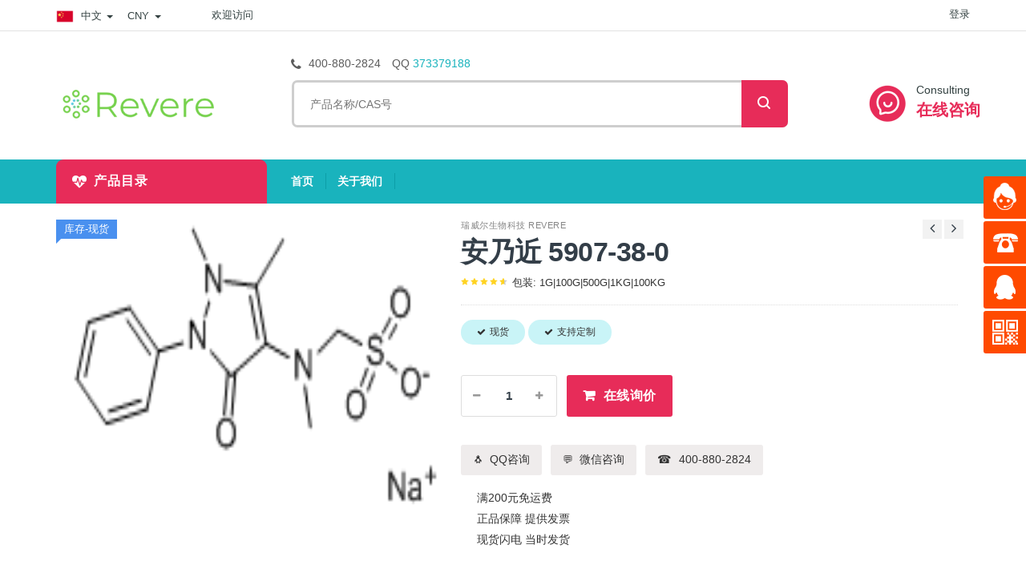

--- FILE ---
content_type: text/html; charset=UTF-8
request_url: https://shop.ruiweier.cn/cas/5907-38-0.html
body_size: 9988
content:
<!DOCTYPE html>
<html lang="zh">
<head>
<meta http-equiv="x-ua-compatible" content="ie=edge">
<!--[if IE]>
    <meta http-equiv="X-UA-Compatible" content="IE=edge">
    <![endif]-->
<meta name="viewport" content="width=device-width, initial-scale=1.0">
<title>安乃近 5907-38-0 - Revere_高品质化工原料/试剂</title>
<meta name="description" content="<p>安乃近 cas:5907-38-0</p>
瑞威尔生物科技">
 <meta name="keywords" content="" />
<!-- Mobile Specific -->
<meta name="viewport" content="width=device-width, initial-scale=1, maximum-scale=1">
<!-- CSS Style -->
	  <script src="/js/Statistics.js"></script> 
<link rel="stylesheet" type="text/css" href="https://shop.ruiweier.cn/wp-content/themes/ruiweier/style.css" media="all">
<link rel="stylesheet" type="text/css" href="https://shop.ruiweier.cn/wp-content/themes/ruiweier/css/bootstrap.min.css">
<link rel="stylesheet" type="text/css" href="https://shop.ruiweier.cn/wp-content/themes/ruiweier/css/font-awesome.min.css" media="all">
<link rel="stylesheet" type="text/css" href="https://shop.ruiweier.cn/wp-content/themes/ruiweier/css/simple-line-icons.css" media="all">
<link rel="stylesheet" type="text/css" href="https://shop.ruiweier.cn/wp-content/themes/ruiweier/css/owl.carousel.css">
<link rel="stylesheet" type="text/css" href="https://shop.ruiweier.cn/wp-content/themes/ruiweier/css/owl.theme.css">
<link rel="stylesheet" type="text/css" href="https://shop.ruiweier.cn/wp-content/themes/ruiweier/css/jquery.bxslider.css">
<link rel="stylesheet" type="text/css" href="https://shop.ruiweier.cn/wp-content/themes/ruiweier/css/jquery.mobile-menu.css">
<link rel="stylesheet" type="text/css" href="https://shop.ruiweier.cn/wp-content/themes/ruiweier/css/revslider.css">
<link href="../js/tc/zzsc.css" rel="stylesheet" type="text/css"/>
	<script type="text/javascript" src="../js/tc/center.js"></script>
<script type="text/javascript" src="../js/tc/jquery-1.7.min.js"></script>
<script>
$(function() {
	// 悬浮窗口
	$(".yb_conct").hover(function() {
		$(".yb_conct").css("right", "5px");
		$(".yb_bar .yb_ercode").css('height', '200px');
	}, function() {
		$(".yb_conct").css("right", "-127px");
		$(".yb_bar .yb_ercode").css('height', '53px');
	});
	});
</script>

 <base target="_blank">

</head>
<body class="cms-index-index cms-home-page home">
<div id="page">
  
  <!-- Header -->
  
   
  <header>
    <div class="header-container">
      <div class="container">
        <div class="row"> 
          <!-- Header Language -->
          <div class="col-xs-12 col-sm-4 col-md-6 col-lg-6 pull-left">
            <div class="dropdown block-language-wrapper"> <a role="button" data-toggle="dropdown" data-target="#" class="block-language dropdown-toggle" href="#"> <img src="https://shop.ruiweier.cn/wp-content/themes/ruiweier/images/china.png" alt="china"> 中文 <span class="caret"></span> </a>
              <ul class="dropdown-menu" role="menu">
                <li role="presentation"> <a href="#"><img src="https://shop.ruiweier.cn/wp-content/themes/ruiweier/images/china.png" alt="china">中文</a> </li>
              </ul>
            </div>
            <!-- End Header Language --> 
            <!-- Header Currency -->
            <div class="dropdown block-currency-wrapper"> <a role="button" data-toggle="dropdown" data-target="#" class="block-currency dropdown-toggle" href="#"> CNY <span class="caret"></span></a>
              <ul class="dropdown-menu" role="menu">
                <li role="presentation"><a href="#"> $ - Dollar </a> </li>
                <li role="presentation"><a href="#"> £ - Pound </a> </li>
                <li role="presentation"><a href="#"> € - Euro </a> </li>
              </ul>
            </div>
            <!-- End Header Currency -->
            <div class="welcome-msg"> 欢迎访问 </div>
          </div>
          <!-- Header Top Links -->
          <div class="col-xs-12 col-sm-8 col-md-6 col-lg-6 pull-right hidden-xs">
            <div class="toplinks">
              <div class="links">
                <div class="myaccount"> </div>
                <div class="demo"><a href="https://shop.ruiweier.cn/wp-login.php">登录</a></div>
              </div>
            </div>
            <!-- End Header Top Links --> 
          </div>
        </div>
      </div>
    </div>
    <div class="container">
      <div class="row">
        <div class="col-lg-3 col-md-3 col-sm-3 col-xs-12 logo-block"> 
          <!-- Header Logo -->
          <div class="logo"> <a title="Covmed" href="index.html"><img alt="Covmed" src="https://shop.ruiweier.cn/wp-content/themes/ruiweier/images/logo.png"> </a> </div>
          <!-- End Header Logo --> 
        </div>
        <div class="col-lg-7 col-md-6 col-sm-6 col-xs-3 hidden-xs category-search-form">
        <div class="contact-row">
                            <div class="phone inline">
                                <i class="fa fa-phone"></i> 
                                 400-880-2824                            </div>
                            <div class="contact inline">
                                QQ <span class="le-color">373379188</span>
                            </div>
                        </div>
          <div class="search-box">
              <!-- 搜索开始 -->
    <form role="search" method="get" id="searchform" action="https://shop.ruiweier.cn/">
                <input  id="search" class="searchbox" maxlength="128" type="text" name="s" class="search-keyword" placeholder="产品名称/CAS号"/> 
                <button type="submit"  title="Search" class="search-btn-bg" id="submit-button" οnmοuseοut="this.className='select_class'" οnmοuseοver="this.className='select_over'" /></button>
            </form>
 <!-- 搜索开始 -->
          </div>
        </div>
        <div class="col-lg-2 col-md-3 col-sm-3 col-xs-12 card_wishlist_area">
          <div class="mm-toggle-wrap">
            <div class="mm-toggle"><i class="fa fa-align-justify"></i><span class="mm-label">Menu</span> </div>
          </div>
          <div class="top-cart-contain"> 
            <!-- Top Cart -->
            <div class="mini-cart">
              <div  class="basket dropdown-toggle"> <a href="https://affim.baidu.com/unique_64926911/chat?siteId=22217090&userId=64926911&siteToken=8e5bc9edd3a7fa69dfc29c9298ebbbe4"><span>Consulting</span> 
              <div class="price">在线咨询</div>
               </a> </div>
              <div>
               
              </div>
            </div>
            <!-- Top Cart -->
            <div id="ajaxconfig_info" style="display:none"> <a href="#/"></a>
              <input value="" type="hidden">
              <input id="enable_module" value="1" type="hidden">
              <input class="effect_to_cart" value="1" type="hidden">
              <input class="title_shopping_cart" value="Go to shopping cart" type="hidden">
            </div>
          </div>
          <!-- thm wishlist --> 
        </div>
      </div>
    </div>
    <nav class="hidden-xs">
      <div class="nav-container">
        <div class="col-md-3 col-xs-12 col-sm-3">
            <div class="mega-container visible-lg visible-md visible-sm">
            <div class="navleft-container">
              <div class="mega-menu-title">
                <h3><i class="fa fa-heartbeat"></i>产品目录</h3>
              </div>
              <div id="mega-menu-category" class="mega-menu-category" style="display: none;">
                <ul class="nav">
		           <li class="dropdown more-menu"> <a class="dropdown-toggle" href="https://shop.ruiweier.cn/cas/category/%e7%b2%be%e7%bb%86%e5%8c%96%e5%ad%a6"><i class="fa fa-long-arrow-right" ></i>精细化学</a></li>
           <li class="dropdown more-menu"> <a class="dropdown-toggle" href="https://shop.ruiweier.cn/cas/category/%e6%9c%89%e6%9c%ba%e5%8e%9f%e6%96%99"><i class="fa fa-long-arrow-right" ></i>有机原料</a></li>
           <li class="dropdown more-menu"> <a class="dropdown-toggle" href="https://shop.ruiweier.cn/cas/category/%e5%8c%96%e5%b7%a5%e4%b8%ad%e9%97%b4%e4%bd%93"><i class="fa fa-long-arrow-right" ></i>化工中间体</a></li>
           <li class="dropdown more-menu"> <a class="dropdown-toggle" href="https://shop.ruiweier.cn/cas/category/%e7%94%9f%e7%89%a9%e5%8c%96%e5%b7%a5"><i class="fa fa-long-arrow-right" ></i>生物化工</a></li>
           <li class="dropdown more-menu"> <a class="dropdown-toggle" href="https://shop.ruiweier.cn/cas/category/%e6%97%a0%e6%9c%ba%e5%8c%96%e5%b7%a5"><i class="fa fa-long-arrow-right" ></i>无机化工</a></li>
           <li class="dropdown more-menu"> <a class="dropdown-toggle" href="https://shop.ruiweier.cn/cas/category/%e9%a6%99%e7%b2%be%e4%b8%8e%e9%a6%99%e6%96%99"><i class="fa fa-long-arrow-right" ></i>香精与香料</a></li>
           <li class="dropdown more-menu"> <a class="dropdown-toggle" href="https://shop.ruiweier.cn/cas/category/%e5%82%ac%e5%8c%96%e5%89%82%e5%8f%8a%e5%8a%a9%e5%89%82"><i class="fa fa-long-arrow-right" ></i>催化剂及助剂</a></li>
           <li class="dropdown more-menu"> <a class="dropdown-toggle" href="https://shop.ruiweier.cn/cas/category/%e6%94%b9%e5%96%84%e9%85%8d%e6%96%99"><i class="fa fa-long-arrow-right" ></i>改善配料</a></li>
           <li class="dropdown more-menu"> <a class="dropdown-toggle" href="https://shop.ruiweier.cn/cas/category/%e8%a1%a8%e9%9d%a2%e6%b4%bb%e6%80%a7%e5%89%82"><i class="fa fa-long-arrow-right" ></i>表面活性剂</a></li>
           <li class="dropdown more-menu"> <a class="dropdown-toggle" href="https://shop.ruiweier.cn/cas/category/%e5%86%9c%e4%b8%9a%e5%8c%96%e5%ad%a6"><i class="fa fa-long-arrow-right" ></i>农业化学</a></li>
                    </ul>
              </div>
            </div>
          </div>
        </div>
        <!-- features box -->
        <div class="our-features-box hidden-xs">
          <div class="features-block">
            <div class="col-lg-9 col-md-9 col-xs-12 col-sm-9 offer-block">  
		 <a  href="https://shop.ruiweier.cn">首页<span class="sr-only">(current)</span></a>
         <a  href="https://shop.ruiweier.cn/%e5%85%b3%e4%ba%8e%e6%88%91%e4%bb%ac">关于我们<span class="sr-only">(current)</span></a>
 </div>
          </div>
        </div>
      </div>
    </nav>
  </header>

  <!-- end header -->


  <!-- Main Container -->
  <section class="main-container col1-layout">
    <div class="container">
      <div class="row">
        
    
            
        <div class="col-sm-12 col-xs-12">
         
            
            
          <article class="col-main">
            <div class="product-view">
              <div class="product-essential">
                <form action="#" method="post" id="product_addtocart_form">
                  <input name="form_key" value="6UbXroakyQlbfQzK" type="hidden">
                  <div class="product-img-box col-lg-5 col-sm-5 col-xs-12">
                    <div class="new-label new-top-left"> 库存-现货 </div>
                    <div class="product-image">
                      <div class="product-full">

					  <img id="product-zoom" style="width: 470px; height: 370px;" src="https://upload.ruiweier.cn/images/cas/5907-38-0.gif" />

					  
					  </div>
                    
                    </div>
                    <!-- end: more-images --> 
                  </div>
                  <div class="product-shop col-lg- col-sm-7 col-xs-12">
                    <div class="product-next-prev"> <a class="product-next" href="#"><span></span></a> <a class="product-prev" href="#"><span></span></a> </div>
                    <div class="brand">瑞威尔生物科技 REVERE</div>
                    <div class="product-name">
                      <h1>安乃近 5907-38-0</h1>
                    </div>
                    <div class="ratings">
<div class="rating-box">
                        <div style="width:90%" class="rating"></div>
                      </div>
                      <p class="rating-links"> 包装: 1G|100G|500G|1KG|100KG  </p>
                    </div>
                    <div class="price-block">
                      <div class="price-box">
                      <p class="availability in-stock"><span>现货</span>   <span>支持定制</span></p>
                      </div>
                    </div>
                    <div class="add-to-box">
                      <div class="add-to-cart">
                        <div class="pull-left">
                          <div class="custom pull-left">
                            <button onClick="var result = document.getElementById('qty'); var qty = result.value; if( !isNaN( qty ) && qty > 0 ) result.value--;return false;" class="reduced items-count" type="button"><i class="fa fa-minus">&#160;</i></button>
                            <input type="text" class="input-text qty" title="Qty" value="1" maxlength="12" id="qty" name="qty">
                            <button onClick="var result = document.getElementById('qty'); var qty = result.value; if( !isNaN( qty )) result.value++;return false;" class="increase items-count" type="button"><i class="fa fa-plus">&#160;</i></button>
                          </div>
                        </div>
                        <button  onclick="location.href='https://affim.baidu.com/unique_64926911/chat?siteId=22217090&userId=64926911&siteToken=8e5bc9edd3a7fa69dfc29c9298ebbbe4'"  class="button btn-cart" title="Add to Cart" type="button">在线询价</button>
                      </div>
                      
                    </div>
                    
                    <div class="email-addto-box">
                        <ul class="add-to-links">
                          <li> <a class="link-wishlist" href="http://wpa.qq.com/msgrd?v=3&uin=373379188&site=qq&menu=yes" rel="nofollow"><span>QQ咨询</span></a></li>
                          <li><span class="separator">|</span> <a class="link-compare" href="#"><span>微信咨询</span></a></li>
                        </ul>
                        <p class="email-friend"><a href="tel:400-880-2824" class=""><span> 400-880-2824</span></a></p>
                      </div>
                 
                    
                    <ul class="shipping-pro">
                                    <li>满200元免运费</li>
                                    <li>正品保障 提供发票</li>
                                    <li>现货闪电 当时发货</li>
                                </ul>
                  </div>
                </form>
              </div>
              <div class="product-collateral">
                <div class="add_info">
                  <ul id="product-detail-tab" class="nav nav-tabs product-tabs">
                    <li class="active"> <a href="#product_tabs_description" data-toggle="tab"> 产品介绍 </a> </li>
                 
                    <li> <a href="#reviews_tabs" data-toggle="tab">参考文献</a> </li>
                    <li> <a href="#product_tabs_custom" data-toggle="tab">产品问答</a> </li>
   
                  </ul>
                  <div id="productTabContent" class="tab-content">
                    <div class="tab-pane fade in active" id="product_tabs_description">
                      <table>
<tr>
<td colspan="2">
<h4>产品信息</h4>
</td>
<tr>
<tr>
<td>中文名</td>
<td>安乃近</td>
</tr>
<tr>
<td>中文同义</td>
<td>安乃近;[(1,5-二甲基-2-苯基-3-氧代-2,3-二氢-1H-吡唑-4-基)甲氨基]甲烷磺酸钠盐;安乃近水合物;二吡喃酮;安乃近(安乃近水合物、二吡喃酮水合物);安乃近 一水合物;咪达唑仑钠水合物;安乃近钠一水合物</td>
</tr>
<tr>
<td>英文名</td>
<td>Metamizole Sodium Monohydrate</td>
</tr>
<tr>
<td>英文同义</td>
<td>Dipyrone,hydrate;ANALGIN:DIPYRONE:/METAMIZOLE SODIUM;DIPYRON HYDRATE VETRANAL;NORAMIDOPYRINI METHANOSULFONATE;ANALGINE, PHARMA;DIPYRONE SODIUM SALT;ANAGRELIDEHCL;Metamizol,  Methapyrone</td>
</tr>
<tr>
<td>CAS</td>
<td><b>5907-38-0</b></td>
</tr>
<tr>
<td>分子式</td>
<td>C13H18N3NaO5S</td>
</tr>
<tr>
<td>分子量</td>
<td>333.34</td>
</tr>
<tr>
<td>EINECS</td>
<td>611-790-7</td>
</tr>
<tr>
<td>结构式</td>
<td><img decoding="async" alt="安乃近" src="https://upload.ruiweier.cn/images/cas/5907-38-0.gif" /></td>
</tr>
<tr>
<td colspan="2">
<h4>性质</h4>
</td>
</tr>
<tr>
<td>熔点</td>
<td>221℃</td>
</tr>
<tr>
<td>储存条件</td>
<td>2-8&#xb0;C</td>
</tr>
<tr>
<td>溶解度</td>
<td>H2O: soluble25mg/mL, clear</td>
</tr>
<tr>
<td>形态</td>
<td>powder</td>
</tr>
<tr>
<td>颜色</td>
<td>white to beige</td>
</tr>
<tr>
<td>BRN</td>
<td>3865381</td>
</tr>
</table>
 
                      <br/><div style="color: red;"> <p> <svg t="1651738763893" class="icon" viewBox="0 0 1024 1024" version="1.1" xmlns="http://www.w3.org/2000/svg" p-id="3019" width="16" height="16"><path d="M944.256 926.4c-31.04 0-820.8 0-865.792 0-44.288 0-65.856-52.16-46.4-91.968C58.688 780.096 441.216 136.064 465.088 90.176c21.376-41.216 72.384-41.92 93.76 0 32.576 63.808 413.248 704.96 432 742.272C1014.464 879.104 984.576 926.4 944.256 926.4L944.256 926.4zM466.496 332.736l30.464 319.616 45.632 0 30.528-319.616L466.496 332.736 466.496 332.736zM573.12 698.112 466.496 698.112l0 91.264 106.624 0L573.12 698.112 573.12 698.112z" p-id="3020" fill="#d81e06"></path></svg>本公司的所有产品仅用于科学研究或者工业应用等非医疗目的，不可用于人类或动物的临床诊断或治疗，非药用，非食用。</p></div>
                    </div>

    
                    <div class="tab-pane fade" id="reviews_tabs">
                      

                    </div>
                    <div class="tab-pane fade" id="product_tabs_custom">
                      <div class="product-tabs-content-inner clearfix">
                        <p><strong>暂无评论</strong>
<!-- You can start editing here. -->


			<!-- If comments are open, but there are no comments. -->

	
	<div id="respond" class="comment-respond">
		<h3 id="reply-title" class="comment-reply-title">发表回复 <small><a rel="nofollow" id="cancel-comment-reply-link" href="/cas/5907-38-0.html#respond" style="display:none;">取消回复</a></small></h3><form action="https://shop.ruiweier.cn/wp-comments-post.php" method="post" id="commentform" class="comment-form"><p class="comment-notes"><span id="email-notes">您的邮箱地址不会被公开。</span> <span class="required-field-message">必填项已用 <span class="required">*</span> 标注</span></p><p class="comment-form-comment"><label for="comment">评论 <span class="required">*</span></label> <textarea id="comment" name="comment" cols="45" rows="8" maxlength="65525" required="required"></textarea></p><p class="comment-form-author"><label for="author">显示名称 <span class="required">*</span></label> <input id="author" name="author" type="text" value="" size="30" maxlength="245" autocomplete="name" required="required" /></p>
<p class="comment-form-email"><label for="email">邮箱 <span class="required">*</span></label> <input id="email" name="email" type="text" value="" size="30" maxlength="100" aria-describedby="email-notes" autocomplete="email" required="required" /></p>
<p class="comment-form-url"><label for="url">网站</label> <input id="url" name="url" type="text" value="" size="30" maxlength="200" autocomplete="url" /></p>
<p class="comment-form-cookies-consent"><input id="wp-comment-cookies-consent" name="wp-comment-cookies-consent" type="checkbox" value="yes" /> <label for="wp-comment-cookies-consent">在此浏览器中保存我的显示名称、邮箱地址和网站地址，以便下次评论时使用。</label></p>
<p class="form-submit"><input name="submit" type="submit" id="submit" class="submit" value="发表评论" /> <input type='hidden' name='comment_post_ID' value='4899' id='comment_post_ID' />
<input type='hidden' name='comment_parent' id='comment_parent' value='0' />
</p></form>	</div><!-- #respond -->
	<br/>  <span>本公司的所有产品仅用于科学研究或者工业应用等非医疗目的，不可用于人类或动物的临床诊断或治疗，非药用，非食用。</span></p>
                      </div>
                    </div>
                  
                  </div>
                </div>
              </div>
              
              <!-- Related Slider -->
              <div class="related-pro">
                <div class="slider-items-products">
                  <div class="related-block">
                    <div class="home-block-inner">
                      <div class="block-title">
                        <h2>推荐产品</h2>
                      </div>
                    </div>
                    <div id="related-products-slider" class="product-flexslider hidden-buttons">
                      <div class="slider-items slider-width-col4 products-grid block-content">
                        




						  <!-- Item -->
                              <div class="item">
                          <div class="item-inner">
                          <div class="item-img">
                            <div class="item-img-info"> <a class="product-image" style="width: 250px; height: 150px;"  title="考布曲钙 151878-23-8" href="https://shop.ruiweier.cn/cas/151878-23-8.html"> <img alt="考布曲钙 151878-23-8" src="https://upload.ruiweier.cn/images/cas/151878-23-8.gif"> </a>
                           
                              <div class="box-hover">
                                <ul class="add-to-links">
                                  <li><a class="link-quickview" href="https://shop.ruiweier.cn/cas/151878-23-8.html" title="查看" ></a> </li>
                                  <li><a class="link-wishlist" href="https://affim.baidu.com/unique_64926911/chat?siteId=22217090&userId=64926911&siteToken=8e5bc9edd3a7fa69dfc29c9298ebbbe4" title="咨询"></a> </li>
                                </ul>
                              </div>
                            </div>
                          </div>
                          <div class="item-info">
                            <div class="info-inner">
                              <div class="item-title"> <a title="考布曲钙 151878-23-8" href="https://shop.ruiweier.cn/cas/151878-23-8.html">考布曲钙 151878-23-8</a> </div>
                            </div>
                          </div>
                        </div>
                        </div>
						                        <div class="item">
                          <div class="item-inner">
                          <div class="item-img">
                            <div class="item-img-info"> <a class="product-image" style="width: 250px; height: 150px;"  title="艾普拉唑 172152-36-2" href="https://shop.ruiweier.cn/cas/172152-36-2.html"> <img alt="艾普拉唑 172152-36-2" src="https://upload.ruiweier.cn/images/cas/172152-36-2.gif"> </a>
                           
                              <div class="box-hover">
                                <ul class="add-to-links">
                                  <li><a class="link-quickview" href="https://shop.ruiweier.cn/cas/172152-36-2.html" title="查看" ></a> </li>
                                  <li><a class="link-wishlist" href="https://affim.baidu.com/unique_64926911/chat?siteId=22217090&userId=64926911&siteToken=8e5bc9edd3a7fa69dfc29c9298ebbbe4" title="咨询"></a> </li>
                                </ul>
                              </div>
                            </div>
                          </div>
                          <div class="item-info">
                            <div class="info-inner">
                              <div class="item-title"> <a title="艾普拉唑 172152-36-2" href="https://shop.ruiweier.cn/cas/172152-36-2.html">艾普拉唑 172152-36-2</a> </div>
                            </div>
                          </div>
                        </div>
                        </div>
						                        <div class="item">
                          <div class="item-inner">
                          <div class="item-img">
                            <div class="item-img-info"> <a class="product-image" style="width: 250px; height: 150px;"  title="维生素E 2074-53-5" href="https://shop.ruiweier.cn/cas/2074-53-5.html"> <img alt="维生素E 2074-53-5" src="https://upload.ruiweier.cn/images/cas/2074-53-5.gif"> </a>
                           
                              <div class="box-hover">
                                <ul class="add-to-links">
                                  <li><a class="link-quickview" href="https://shop.ruiweier.cn/cas/2074-53-5.html" title="查看" ></a> </li>
                                  <li><a class="link-wishlist" href="https://affim.baidu.com/unique_64926911/chat?siteId=22217090&userId=64926911&siteToken=8e5bc9edd3a7fa69dfc29c9298ebbbe4" title="咨询"></a> </li>
                                </ul>
                              </div>
                            </div>
                          </div>
                          <div class="item-info">
                            <div class="info-inner">
                              <div class="item-title"> <a title="维生素E 2074-53-5" href="https://shop.ruiweier.cn/cas/2074-53-5.html">维生素E 2074-53-5</a> </div>
                            </div>
                          </div>
                        </div>
                        </div>
						                        <div class="item">
                          <div class="item-inner">
                          <div class="item-img">
                            <div class="item-img-info"> <a class="product-image" style="width: 250px; height: 150px;"  title="19-羟基雄甾-4-烯-3,17-二酮 510-64-5" href="https://shop.ruiweier.cn/cas/510-64-5.html"> <img alt="19-羟基雄甾-4-烯-3,17-二酮 510-64-5" src="https://upload.ruiweier.cn/images/cas/510-64-5.gif"> </a>
                           
                              <div class="box-hover">
                                <ul class="add-to-links">
                                  <li><a class="link-quickview" href="https://shop.ruiweier.cn/cas/510-64-5.html" title="查看" ></a> </li>
                                  <li><a class="link-wishlist" href="https://affim.baidu.com/unique_64926911/chat?siteId=22217090&userId=64926911&siteToken=8e5bc9edd3a7fa69dfc29c9298ebbbe4" title="咨询"></a> </li>
                                </ul>
                              </div>
                            </div>
                          </div>
                          <div class="item-info">
                            <div class="info-inner">
                              <div class="item-title"> <a title="19-羟基雄甾-4-烯-3,17-二酮 510-64-5" href="https://shop.ruiweier.cn/cas/510-64-5.html">19-羟基雄甾-4-烯-3,17-二酮 510-64-5</a> </div>
                            </div>
                          </div>
                        </div>
                        </div>
						                        <div class="item">
                          <div class="item-inner">
                          <div class="item-img">
                            <div class="item-img-info"> <a class="product-image" style="width: 250px; height: 150px;"  title="碘佛醇水解物 77868-40-7" href="https://shop.ruiweier.cn/cas/77868-40-7.html"> <img alt="碘佛醇水解物 77868-40-7" src="https://upload.ruiweier.cn/images/cas/77868-40-7.gif"> </a>
                           
                              <div class="box-hover">
                                <ul class="add-to-links">
                                  <li><a class="link-quickview" href="https://shop.ruiweier.cn/cas/77868-40-7.html" title="查看" ></a> </li>
                                  <li><a class="link-wishlist" href="https://affim.baidu.com/unique_64926911/chat?siteId=22217090&userId=64926911&siteToken=8e5bc9edd3a7fa69dfc29c9298ebbbe4" title="咨询"></a> </li>
                                </ul>
                              </div>
                            </div>
                          </div>
                          <div class="item-info">
                            <div class="info-inner">
                              <div class="item-title"> <a title="碘佛醇水解物 77868-40-7" href="https://shop.ruiweier.cn/cas/77868-40-7.html">碘佛醇水解物 77868-40-7</a> </div>
                            </div>
                          </div>
                        </div>
                        </div>
						                        <div class="item">
                          <div class="item-inner">
                          <div class="item-img">
                            <div class="item-img-info"> <a class="product-image" style="width: 250px; height: 150px;"  title="恒格列净 1358580-34-3" href="https://shop.ruiweier.cn/cas/1358580-34-3.html"> <img alt="恒格列净 1358580-34-3" src="https://upload.ruiweier.cn/images/cas/1358580-34-3.gif"> </a>
                           
                              <div class="box-hover">
                                <ul class="add-to-links">
                                  <li><a class="link-quickview" href="https://shop.ruiweier.cn/cas/1358580-34-3.html" title="查看" ></a> </li>
                                  <li><a class="link-wishlist" href="https://affim.baidu.com/unique_64926911/chat?siteId=22217090&userId=64926911&siteToken=8e5bc9edd3a7fa69dfc29c9298ebbbe4" title="咨询"></a> </li>
                                </ul>
                              </div>
                            </div>
                          </div>
                          <div class="item-info">
                            <div class="info-inner">
                              <div class="item-title"> <a title="恒格列净 1358580-34-3" href="https://shop.ruiweier.cn/cas/1358580-34-3.html">恒格列净 1358580-34-3</a> </div>
                            </div>
                          </div>
                        </div>
                        </div>
						                        <div class="item">
                          <div class="item-inner">
                          <div class="item-img">
                            <div class="item-img-info"> <a class="product-image" style="width: 250px; height: 150px;"  title="牛磺胆酸钠 145-42-6" href="https://shop.ruiweier.cn/cas/145-42-6.html"> <img alt="牛磺胆酸钠 145-42-6" src="https://upload.ruiweier.cn/images/cas/145-42-6.gif"> </a>
                           
                              <div class="box-hover">
                                <ul class="add-to-links">
                                  <li><a class="link-quickview" href="https://shop.ruiweier.cn/cas/145-42-6.html" title="查看" ></a> </li>
                                  <li><a class="link-wishlist" href="https://affim.baidu.com/unique_64926911/chat?siteId=22217090&userId=64926911&siteToken=8e5bc9edd3a7fa69dfc29c9298ebbbe4" title="咨询"></a> </li>
                                </ul>
                              </div>
                            </div>
                          </div>
                          <div class="item-info">
                            <div class="info-inner">
                              <div class="item-title"> <a title="牛磺胆酸钠 145-42-6" href="https://shop.ruiweier.cn/cas/145-42-6.html">牛磺胆酸钠 145-42-6</a> </div>
                            </div>
                          </div>
                        </div>
                        </div>
						                        <div class="item">
                          <div class="item-inner">
                          <div class="item-img">
                            <div class="item-img-info"> <a class="product-image" style="width: 250px; height: 150px;"  title="考布曲钙 151878-23-8" href="https://shop.ruiweier.cn/cas/151878-23-8.html"> <img alt="考布曲钙 151878-23-8" src="https://upload.ruiweier.cn/images/cas/151878-23-8.gif"> </a>
                           
                              <div class="box-hover">
                                <ul class="add-to-links">
                                  <li><a class="link-quickview" href="https://shop.ruiweier.cn/cas/151878-23-8.html" title="查看" ></a> </li>
                                  <li><a class="link-wishlist" href="https://affim.baidu.com/unique_64926911/chat?siteId=22217090&userId=64926911&siteToken=8e5bc9edd3a7fa69dfc29c9298ebbbe4" title="咨询"></a> </li>
                                </ul>
                              </div>
                            </div>
                          </div>
                          <div class="item-info">
                            <div class="info-inner">
                              <div class="item-title"> <a title="考布曲钙 151878-23-8" href="https://shop.ruiweier.cn/cas/151878-23-8.html">考布曲钙 151878-23-8</a> </div>
                            </div>
                          </div>
                        </div>
                        </div>
						                  <!-- End Item --> 


                     
                       
                       
                        
                      </div>
                    </div>
                  </div>
                </div>
              </div>
              
              <!-- End related products Slider --> 
              
           
 
            </div>
          </article>
          <!--	///*///======    End article  ========= //*/// --> 
        </div>
        
   
          
 
        
      </div>
    </div>
  </section>
  <!-- Main Container End --> 





     <!-- Footer --> 
    <!-- Footer -->
  <footer class="footer">
  
    <div class="newsletter-wrap">
      <div class="container">
        <div class="row">
          <div class="col-xs-12">
            <div class="newsletter">
           
                <div>
                  <h4><span>有问题？</span></h4>
                  <input type="text" placeholder="客服在线 协助您快速找到答案" class="input-text" title="Sign up for our newsletter" >
                  <button onclick="location.href='https://affim.baidu.com/unique_64926911/chat?siteId=22217090&userId=64926911&siteToken=8e5bc9edd3a7fa69dfc29c9298ebbbe4'" class="subscribe" title="Subscribe" type="submit"><span>立即咨询</span></button>
                </div>
       
            </div>
          </div>
        </div>
      </div>
    </div>
    <!--newsletter-->
   
   <div class="footer-middle">
      <div class="container">
        <div class="row">
          <div class="col-md-3 col-sm-6">
            <div class="footer-column pull-left">
              <h4>订购指南</h4>
              <ul class="links">
				             <li> <a  href="https://shop.ruiweier.cn/%e8%b4%ad%e7%89%a9%e6%8c%87%e5%8d%97">购物指南</a></li>
           <li> <a  href="https://shop.ruiweier.cn/%e8%b4%ad%e7%89%a9%e6%8c%87%e5%8d%97/%e8%b4%ad%e7%89%a9%e6%b5%81%e7%a8%8b">购物流程</a></li>
           <li> <a  href="https://shop.ruiweier.cn/%e8%b4%ad%e7%89%a9%e6%8c%87%e5%8d%97/%e5%b8%b8%e8%a7%81%e9%97%ae%e9%a2%98">常见问题</a></li>
           <li> <a  href="https://shop.ruiweier.cn/%e8%b4%ad%e7%89%a9%e6%8c%87%e5%8d%97/%e9%94%80%e5%94%ae%e6%9d%a1%e6%ac%be">销售条款</a></li>
                  </ul>
            </div>
          </div>
          <div class="col-md-3 col-sm-6">
            <div class="footer-column pull-left">
              <h4>支付方式</h4>
              <ul class="links">
                              <li> <a  href="https://shop.ruiweier.cn/%e6%94%af%e4%bb%98%e6%96%b9%e5%bc%8f/%e5%9c%a8%e7%ba%bf%e6%94%af%e4%bb%98">在线支付</a></li>
             <li> <a  href="https://shop.ruiweier.cn/%e6%94%af%e4%bb%98%e6%96%b9%e5%bc%8f/%e5%85%ac%e5%8f%b8%e8%bd%ac%e8%b4%a6">公司转账</a></li>
                  </ul>
            </div>
          </div>
          <div class="col-md-3 col-sm-6">
            <div class="footer-column pull-left">
              <h4>售后服务</h4>
              <ul class="links">
                           <li> <a  href="https://shop.ruiweier.cn/%e5%94%ae%e5%90%8e%e6%9c%8d%e5%8a%a1/%e5%94%ae%e5%90%8e%e6%94%bf%e7%ad%96">售后政策</a></li>
             <li> <a  href="https://shop.ruiweier.cn/%e5%94%ae%e5%90%8e%e6%9c%8d%e5%8a%a1/%e9%80%80%e6%ac%be%e8%af%b4%e6%98%8e">退款说明</a></li>
             <li> <a  href="https://shop.ruiweier.cn/%e5%94%ae%e5%90%8e%e6%9c%8d%e5%8a%a1/%e8%bf%90%e8%b4%b9%e8%af%b4%e6%98%8e">运费说明</a></li>
             <li> <a  href="https://shop.ruiweier.cn/privacy-policy">隐私政策</a></li>
                  </ul>
            </div>
          </div>
          <div class="col-md-3 col-sm-6">
            <h4>联系我们</h4>
            <div class="contacts-info">

<div class="phone-footer"><i class="phone-icon"></i>  400-880-2824 </div>
<!--<div class="email-footer"><i class="email-icon"></i></div>-->
</div>
          </div>
        </div>
      </div>
    </div>
    <div class="footer-top">
      <div class="container">
        <div class="row">
          <div class="col-xs-12 col-sm-4">
            <div class="social">
              <ul>
                <li class="fb"><a href="#"></a></li>
                <li class="tw"><a href="#"></a></li>
                <li class="googleplus"><a href="#"></a></li>
                <li class="rss"><a href="#"></a></li>
                <li class="pintrest"><a href="#"></a></li>
                <li class="linkedin"><a href="#"></a></li>
                <li class="youtube"><a href="#"></a></li>
              </ul>
            </div>
          </div>
          <div class="col-sm-4 col-xs-12 coppyright"> 
      	Copyright &copy; 2021.https://shop.ruiweier.cn 
      	</div>
          <div class="col-xs-12 col-sm-4">
            <div class="payment-accept"> <img src="https://shop.ruiweier.cn/wp-content/themes/ruiweier/images/payment-1.png" alt=""> <img src="https://shop.ruiweier.cn/wp-content/themes/ruiweier/images/payment-2.png" alt=""> <img src="https://shop.ruiweier.cn/wp-content/themes/ruiweier/images/payment-3.png" alt=""> <img src="https://shop.ruiweier.cn/wp-content/themes/ruiweier/images/payment-4.png" alt=""> </div>
          </div>
        </div>
      </div>
    </div>
    
  </footer>

  </div>

  <!-- end footer-->


  <!-- mobile menu -->
<div id="mobile-menu">
  <ul>
    <li>
      <div class="mm-search">
        <form id="search1" name="search">
          <div class="input-group">
            <div class="input-group-btn">
              <button class="btn btn-default" type="submit"><i class="fa fa-search"></i> </button>
            </div>
            <input type="text" class="form-control simple" placeholder=" ..." name="srch-term" id="srch-term">
          </div>
        </form>
      </div>
    </li>
    <li> <a href="index.html">首页</a></li>
    <li> <a href="#">  产品目录  </a></li>
 
       	           <li> <a  href="https://shop.ruiweier.cn/cas/category/%e7%b2%be%e7%bb%86%e5%8c%96%e5%ad%a6">精细化学</a></li>
           <li> <a  href="https://shop.ruiweier.cn/cas/category/%e6%9c%89%e6%9c%ba%e5%8e%9f%e6%96%99">有机原料</a></li>
           <li> <a  href="https://shop.ruiweier.cn/cas/category/%e5%8c%96%e5%b7%a5%e4%b8%ad%e9%97%b4%e4%bd%93">化工中间体</a></li>
           <li> <a  href="https://shop.ruiweier.cn/cas/category/%e7%94%9f%e7%89%a9%e5%8c%96%e5%b7%a5">生物化工</a></li>
           <li> <a  href="https://shop.ruiweier.cn/cas/category/%e6%97%a0%e6%9c%ba%e5%8c%96%e5%b7%a5">无机化工</a></li>
           <li> <a  href="https://shop.ruiweier.cn/cas/category/%e9%a6%99%e7%b2%be%e4%b8%8e%e9%a6%99%e6%96%99">香精与香料</a></li>
           <li> <a  href="https://shop.ruiweier.cn/cas/category/%e5%82%ac%e5%8c%96%e5%89%82%e5%8f%8a%e5%8a%a9%e5%89%82">催化剂及助剂</a></li>
           <li> <a  href="https://shop.ruiweier.cn/cas/category/%e6%94%b9%e5%96%84%e9%85%8d%e6%96%99">改善配料</a></li>
           <li> <a  href="https://shop.ruiweier.cn/cas/category/%e8%a1%a8%e9%9d%a2%e6%b4%bb%e6%80%a7%e5%89%82">表面活性剂</a></li>
           <li> <a  href="https://shop.ruiweier.cn/cas/category/%e5%86%9c%e4%b8%9a%e5%8c%96%e5%ad%a6">农业化学</a></li>
      

</div>
	
	<div class="yb_conct">
  <div class="yb_bar">
    <ul>
      <li class="yb_top"><a href="https://affim.baidu.com/unique_64926911/chat?siteId=22217090&userId=64926911&siteToken=8e5bc9edd3a7fa69dfc29c9298ebbbe4" >在线咨询</a></li>
      <li class="yb_phone"> 400-880-2824</li>
      <li class="yb_QQ">
      	<a href="http://wpa.qq.com/msgrd?v=3&amp;uin=373379188&amp;site=qq&amp;menu=yes" rel="nofollow">QQ咨询</a>
      </li>
      <li class="yb_ercode" style="height:53px;">微信二维码 <br>
		  <img class="hd_qr" src="https://shop.ruiweier.cn/js/tc/images/weixin.png" width="160" alt="关注客服"> </li>
    </ul>
  </div>
</div>  <!-- End Footer --> 




<!-- JavaScript -->

<script src="https://shop.ruiweier.cn/wp-content/themes/ruiweier/js/jquery-3.2.1.min.js"></script> 
<script src="https://shop.ruiweier.cn/wp-content/themes/ruiweier/js/bootstrap.min.js"></script>  
<script src="https://shop.ruiweier.cn/wp-content/themes/ruiweier/js/revslider.js"></script> 
<script src="https://shop.ruiweier.cn/wp-content/themes/ruiweier/js/common.js"></script> 
<script src="https://shop.ruiweier.cn/wp-content/themes/ruiweier/js/owl.carousel.min.js"></script> 
<script src="https://shop.ruiweier.cn/wp-content/themes/ruiweier/js/jquery.mobile-menu.min.js"></script> 
<script src="https://shop.ruiweier.cn/wp-content/themes/ruiweier/js/countdown.js"></script> 
<script>
        jQuery(document).ready(function(){
            jQuery('#rev_slider_4').show().revolution({
                dottedOverlay: 'none',
                delay: 5000,
                startwidth: 1170,
	            startheight:510,

                hideThumbs: 200,
                thumbWidth: 200,
                thumbHeight: 50,
                thumbAmount: 2,

                navigationType: 'thumb',
                navigationArrows: 'solo',
                navigationStyle: 'round',

                touchenabled: 'on',
                onHoverStop: 'on',
                
                swipe_velocity: 0.7,
                swipe_min_touches: 1,
                swipe_max_touches: 1,
                drag_block_vertical: false,
            
                spinner: 'spinner0',
                keyboardNavigation: 'off',

                navigationHAlign: 'center',
                navigationVAlign: 'bottom',
                navigationHOffset: 0,
                navigationVOffset: 20,

                soloArrowLeftHalign: 'left',
                soloArrowLeftValign: 'center',
                soloArrowLeftHOffset: 20,
                soloArrowLeftVOffset: 0,

                soloArrowRightHalign: 'right',
                soloArrowRightValign: 'center',
                soloArrowRightHOffset: 20,
                soloArrowRightVOffset: 0,

                shadow: 0,
                fullWidth: 'on',
                fullScreen: 'off',

                stopLoop: 'off',
                stopAfterLoops: -1,
                stopAtSlide: -1,

                shuffle: 'off',

                autoHeight: 'off',
                forceFullWidth: 'on',
                fullScreenAlignForce: 'off',
                minFullScreenHeight: 0,
                hideNavDelayOnMobile: 1500,
            
                hideThumbsOnMobile: 'off',
                hideBulletsOnMobile: 'off',
                hideArrowsOnMobile: 'off',
                hideThumbsUnderResolution: 0,

                hideSliderAtLimit: 0,
                hideCaptionAtLimit: 0,
                hideAllCaptionAtLilmit: 0,
                startWithSlide: 0,
                fullScreenOffsetContainer: ''
            });
        });
        </script> 
  </body>
</html>


--- FILE ---
content_type: text/css
request_url: https://shop.ruiweier.cn/wp-content/themes/ruiweier/style.css
body_size: 66684
content:
/*
Theme Name: Covmed
Author:  ThemesGround
Description:  Covmed HTML Template
Version: 1.4
License: GNU General Public License v2 or later
Tags: two-columns, left-sidebar, fixed-layout, responsive-layout, custom-background, custom-colors, custom-header, custom-menu
Text Domain:  Covmed
*/
/* TABLE OF CONTENTS

1. Body

2. Layout 

3. Header

4. Navigation

5. Features Box

6. Home page Sliders

	6a. Brand Logo Slider

	6b. offer slider

	6c. bestsell slider
 
	6d. featured slider

	6e. special slider

	6f. Other Slider


7. Products Grid 

8. Products List

9. Rating and Price

10. Latest Blog

11. Breadcrumbs

12. Sidebar

	12a. Category boxes
	12b. Block: Account
	12d.  Block: Layered Navigation
	12e. Block: Cart
	12f. Block: Related
	12g. Block: Compare Products
	12h. Block: Recently Viewed
	12i. Block: Recently Compared
	12g. Block: Poll
	12k. Block: Tags
	12l. Block: Subscribe
	12m Block: Recently Viewed
	12n. Block: Reorder 
	12m. Block: Banner

13. custom-slider

14. Product Sorting Toolbar

15. Product View

	15a. Product Images
	15b. Product Shop
	15c.  Product Collatera
	
16. related slider & upsell slider

17. Global Messages 

18. bottom banner

19. footer

20. hot deal

21. Shopping Cart Table

22. Wishlist Table

23. Dashboard

24. checkout pages

25. Compare Table

26. Multiple Addresses Checkout

27. Account Login

28. 404 Page

29. Newsletter popup

30. Data Table

31.  Responsive

/* */


/*----------- 1. Body --------------*/

body {
	padding: 0;
	margin: auto;
	line-height: 1.55;
	margin: auto;
	font-family: 'Open Sans', sans-serif;
	background: #e3e6ec
}
h2, .h2 {
	font-size: 20px;
}
a {
	color: #19b3bd;
	cursor: pointer;
}
a:hover {
	color: #19b3bd;
	text-decoration: none;
	transition: color 300ms ease-in-out 0s, background-color 300ms ease-in-out 0s, background-position 300ms ease-in-out 0s;
}
:focus {
	outline: none;
}
small {
	font-size: 85%;
	font-weight: normal;
	text-transform: lowercase;
	color: #999999;
}
input[type=checkbox], input[type=radio] {
	margin: 1px 0 0;
}
/* Fonts Style */
.top-cart-contain .price, .product-view .product-shop .price, .top-cart-content .product-details, .add-to-cart .qty, .regular-price .price, .price, .limiter, .pages .pagination, .col-left .block-cart .block-content ul li .product-details strong, .timer-grid, .small-tag, .accordion-faq .panel-heading a, .mgk-wishlist {
}
.top-cart-content .product-name a, .products-list .actions .add-to-links a.link-wishlist span, .products-list .product-shop button.button span, .products-list .actions .add-to-links a.link-compare span, .bottom-banner-img1.last h3, .bottom-banner-img1 h3, .one-page-checkout .active .step-title h3, .page-not-found .btn-home span {
}
.mgk-wishlist .wishlist_count, .cart-collaterals h3 {
}
/* Fonts Style End*/


/* Color Style */
#nav ul.level1 > li a, .top-cart-content .product-name a, .limiter li a, .sort-by li a, .products-grid .item .item-inner .item-info .info-inner .item-title a, .products-grid .item .actions a, a.blog-title, .limiter a.button-asc, .products-list h2.product-name a, footer a {
	color: #19b3bd;
}
.products-grid .item .actions a:hover, a.blog-title:hover, #recently-viewed-items .product-name a:hover, #recently-viewed-items .product-name a:hover, ol#compare-items li a.product-name:hover, .block-tags li a:hover, .limiter li a:hover, .sort-by li a:hover {
	color: #333;
}
/* Buttons */
button {
	border: none
}
.button {
	background: #fff;
	border-color: #ddd;
	color: #333
}
.button:hover, button.button.button-clear {
	background-color: #dddddf;
	color: #333;
}
/* list/grid toolbar*/
.toolbar span.button-active.button-grid {
	background-color: #00a6ed;
}
.toolbar a.button-grid {
	background-color: #f4f4f4;
}
.toolbar .button-list {
 background-color: #f4f4f4!;
}
.toolbar span.button-active.button-list {
	background-color: #00a6ed;
}
.pager .pages li a {
	background: #f8f8f8;
	color: #333
}
.pager .pages li a:hover {
	border: none;
	color: #fff;
	background: #0083c1;
}
.pages .pagination > .active > a, .pages .pagination > .active > span, .pages .pagination > .active > a:hover, .pages .pagination > .active > span:hover, .pages .pagination > .active > a:focus, .pages .pagination > .active > span:focus {
	background-color: #0083c1;
	color: #fff;
	border: 1px solid #0083c1;
}
.limiter .button-asc {
	background-color: #f8f8f8;
}
.limiter .button-asc:hover {
	background-color: #0083c1;
	color: #fff
}
.limiter li {
	background-color: #f8f8f8;
}
.limiter a:link, .limiter a:visited {
	background-color: #f8f8f8;
}
.sort-by li {
	background-color: #f8f8f8;
}
/* Buttons */
/* 1-Default button */
button {
	border: none
}
.button {
	background: #fff;
	border-color: #ddd;
	color: #333
}
button.button {
	background: none repeat scroll 0 0 #b7ebee;
	color: #333;
	display: inline-block;
	font-size: 15px;
	font-weight: 400;
	line-height: normal;
	padding: 10px 15px;
	font-family: 'IBM Plex Sans', sans-serif;
	text-transform: uppercase;
	letter-spacing: 0.5px;
	border-radius: 3px
}
button.button:hover {
	transition: all 0.3s linear;
	-moz-transition: all 0.3s linear;
	-webkit-transition: all 0.3s linear;
	background-color: #19b3bd;
	color: #fff;
}
a.button {
	display: inline-block;
	padding: 6px 15px;
	font-size: 13px;
	border-width: 2px;
	text-align: center;
	color: #333;
	font-weight: bold;
	transition: all 0.3s linear;
	-moz-transition: all 0.3s linear;
	-webkit-transition: all 0.3s linear;
	border-style: solid
}
a.button:hover {
	padding: 6px 15px;
	transition: all 0.3s linear;
	-moz-transition: all 0.3s linear;
	-webkit-transition: all 0.3s linear;
	border-width: 2px;
	background-color: #19b3bd;
	color: #fff;
}
.price, .breadcrumbs li strong, .product-details span.price, #recently-viewed-items .price-box .special-price .price, #recently-viewed-items .price-box .regular-price .price, .availability.out-of-stock span {
	color: #0083c1;
}
.button.coupon, .button.btn-continue, .button.continue, button.btn-share {
	background-color: #b7ebee;
	color: #333;
}
.button.login {
	background: #19b3bd;
	color: #fff
}
.button.create-account {
	background: #e72c59;
	color: #fff
}
.multiple_addresses .button.btn-update:hover {
	background-color: #b7ebee;
	color: #333;
}
.btn-remove {
	font-size: 0;
	line-height: 0;
	text-indent: -999em;
}
.forgot-word {
	padding-left: 10px
}
/* 2-Add to cart button */
.product-view .product-shop .add-to-box .btn-cart {
	background: #e72c59;
	color: #fff;
}
.product-view .product-shop .add-to-box .btn-cart:hover {
	background: #19b3bd;
	color: #fff;
}
/* 3-Add to cart QTY */
.custom button.items-count {
	background-color: #fff;
	border: none;
	color: #999;
	border-radius: 50px
}
.custom button.items-count:hover {
	border: none;
	color: #000;
}
/*----------- 2. Layout --------------*/


.container-fluid:after {
	content: "";
	background: rgba(0,0,0,0.8);
	position: absolute;
	top: 0;
	left: 0;
	width: 100%;
	height: 100%;
	z-index: 40;
	visibility: hidden;
	pointer-events: none;
	opacity: 0;
	transition: opacity 0.3s, visibility 0.3s;
}
.container-fluid.overlay:after {
	opacity: 1;
	visibility: visible;
}
.main-container:after {
	content: "";
	background: rgba(0,0,0,0.8);
	position: absolute;
	top: 0;
	left: 0;
	width: 100%;
	height: 100%;
	z-index: 40;
	visibility: hidden;
	pointer-events: none;
	opacity: 0;
	transition: opacity 0.3s, visibility 0.3s;
}
.main-container.overlay:after {
	opacity: 1;
	visibility: visible;
}
.sticky-header-bar {
	transform: translate(0, 0)!important;
	position: fixed;
	margin-top: 0px;
	z-index: 10000;
	display: block;
	top: 0px;
	width: 100%;
	box-shadow: 0 2px 2px rgba(0, 0, 0, 0.1);
}
.sticky-header {
	transition: opacity .5s ease, transform .5s ease;
	transform: translateY(-50%);
}
.main-col {
	margin: auto;
	overflow: hidden;
}
/* Base Columns */

/* 2 Column Layout -Left */ 
.col-left {
	margin-bottom: 0px;
}
/* 2 Column Layout -Right */ 
.col-right {
	margin-bottom: 0px;
}
.col-main {
	background: none repeat scroll 0 0 #fff;
	display: inline-block;
	font-size: 13px;
	width: 100%;
}
.col2-right-layout .col-main {
	background: none repeat scroll 0 0 #fff;
	display: inline-block;
	font-size: 13px;
	padding: 5px 0;
	width: 100%;
}
/* 1 Column Layout */
.col1-layout .header-background-default {
	margin: 20px;
	padding: 0;
}
.col1-layout .col-main {
	float: none;
	width: auto;
	padding: 0px;
	border: none;
	background: inherit;
	display: inherit;
}
/* 2 Columns Layout */
.col2-right-layout ol.opc .col-md-4 {
	margin-right: 15px;
}
/* 3 Columns Layout */
.col3-layout .col-main {
}
.col3-layout .col-wrapper {
	float: left;
	width: 780px;
}
.col3-layout .col-wrapper .col-main {
	float: right;
}
.main-container {
	min-height: 400px;
	padding: 0px;
	margin-top: 20px
}
/*----------- 3. Header --------------*/

.logo-block {
	text-align: left
}
.logo {
	vertical-align: middle;
	text-align: center;
	display: inline-block;
	margin-top: 65px;
	margin-bottom: 25px;
}
.logo img {
	max-width: 100%
}
.header-top {
	padding: 1px 0px 0px 0px;
}
header .header-top-links {
	padding-top: 10px;
	padding-bottom: 10px;
	height: 65px
}
.header-menu {
	padding-right: 5px;
}
.promotion-banner {
	margin-top: 0px;
	overflow: hidden
}
.promotion-banner .last {
	padding-left: 10px
}
.promotion-banner img {
	max-width: 100%
}
.stellar {
	margin-top: 40px;
	margin-bottom: 40px
}
.figure.banner-with-effects {
	position: relative;
	z-index: 1;
	display: block;
	overflow: hidden;
	width: 100%;
	height: auto;
	background: transparent;
	text-align: center;
	cursor: pointer;
}
.figure.banner-with-effects img {
	position: relative;
	display: block;
	opacity: 1;
	transform: translateZ(0);
}
.figure.effect-julia img {
	max-width: 100%;
	-webkit-transition: opacity 0.6s, -webkit-transform 0.6s;
	transition: opacity 0.6s, transform 0.6s;
	-webkit-backface-visibility: hidden;
	backface-visibility: hidden;
}
div.figure.banner-width {
	width: 50%;
	float: left;
	margin-bottom: 28px;
	padding: 0px 15px;
}
div.effect-sadie1+div.effect-sadie1 {
}
 @media screen and (max-width: 800px) {
.figure.banner-with-effects {
	margin-bottom: 30px;
}
}
.wide-banner {
	margin-top: 60px;
	font-family: 'IBM Plex Sans', sans-serif;
	text-transform: uppercase
}
.figure.banner-with-effects img {
	position: relative;
	display: block;
	opacity: 1;
	transform: translateZ(0);
}
.figure.banner-with-effects .figcaption {
	padding: 1.538em;
	color: #fff;
	-webkit-backface-visibility: hidden;
	backface-visibility: hidden;
}
.figure.banner-with-effects .figcaption::before, .figure.banner-with-effects .figcaption::after {
	pointer-events: none;
}
.figure.banner-with-effects .figcaption {
	position: absolute;
	top: 0;
	left: 0;
	width: 100%;
	height: 100%;
}
.figure.banner-with-effects .figcaption.simple-banner {
	width: 100%;
	height: 100%;
}
.figure.banner-with-effects .banner-title, .figure.banner-with-effects .banner-content {
	margin: 0;
}
.figure.banner-with-effects .banner-content {
	display: inline-block;
	position: absolute;
	text-align: left;
	padding-bottom: 20px;
	padding-top: 20px;
	padding-left: 20px;
	padding-right: 20px;
}
/* Button styles */
.figure.banner-with-effects.with-button a {
	display: inline-block;
	background: transparent;
	font-size: 16px;
	text-align: center;
	margin: 0 auto;
	opacity: 1;
	color: #fff;
	z-index: 100;
	min-width: auto;
	position: absolute;
	text-align: center;
	background: transparent;
	-webkit-transition: all 0.3s ease-out;
	-ms-transition: all 0.3s ease-out;
	-moz-transition: all 0.3s ease-out;
	transition: all 0.3s ease-out;
	font-weight: 400;
	color: #fff;
}
.figure.banner-with-effects.with-button a i {
	color: #e72c59;
	font-size: 20px;
	margin-left: 5px;
	vertical-align: middle
}
.figure.banner-with-effects.with-button.solid-light-button a {
	font-family: Bold, 'Open Sans', sans-serif;
	color: #444444;
	font-size: 1.077em;
	border-radius: 2px;
	text-transform: uppercase;
	background: #f9fafb;
	border: 1px solid #f9fafb;
}
.figure.banner-with-effects.with-button.solid-light-button a:hover, .figure.banner-with-effects.with-button.solid-light-button a:focus {
	background: #c2d44e;
	border: 1px solid #c2d44e;
	color: #FFF;
}
.figure.banner-with-effects.with-button.green-button a {
	background: none repeat scroll 0 0 rgba(194, 212, 78, 0.6);
}
.figure.banner-with-effects.with-button.green-button a:hover, .figure.banner-with-effects.with-button.green-button a:focus {
	background: none repeat scroll 0 0 rgba(194, 212, 78, 0.9);
}
.figure.banner-with-effects .left.top {
	left: 30px;
	top: 0.538em;
	right: auto;
	bottom: auto;
}
.figure.banner-with-effects h5 {
	font-size: 32px;
	color: #fff;
	font-weight: 700;
}
.figure.banner-with-effects em {
	color: rgba(255,255,255,0.6);
	font-size: 18px;
	letter-spacing: normal;
	font-weight: 400;
	display: inline-block;
	font-style: normal;
	border-radius: 3px
}
.figure.banner-with-effects h5 span {
	font-size: 32px;
	color: #fff;
	background: none
}
.figure.banner-with-effects h6 {
	font-size: 20px;
	color: #fff;
	font-weight: 400;
}
.figure.banner-with-effects .left.bottom {
	right: 1.3em;
	bottom: -20px;
	right: auto;
	top: auto;
	left: 20px
}
.figure.banner-with-effects .right.bottom {
	right: 1.3em;
	bottom: -20px;
	right: auto;
	top: auto;
}
.figure.banner-with-effects .right.top {
	top: 0.538em;
	right: 20px;
	left: auto;
	bottom: auto;
	padding-right: 40px;
}
.figure.banner-with-effects.effect-julia .right.top {
	top: 0.538em;
	right: 4em;
	left: auto;
	bottom: auto;
	padding-right: 20px;
}
@media screen and (max-width: 480px) {
.figure.banner-with-effects.effect-julia .right.top {
	right: -5em!important;
	top: 0.8em!important;
}
.figure.banner-with-effects.effect-julia .right.bottom {
	bottom: 35px!important;
	right: 12%!important;
}
}
/*---------------*/
/***** Sadie1 *****/
/*---------------*/
.figure.effect-sadie1 .figcaption::before {
	background: none;
	position: absolute;
	top: 0;
	left: 0;
	width: 100%;
	height: 100%;
	content: '';
	opacity: 0;
	-webkit-transform: translate3d(0, 50%, 0);
	transform: translate3d(0, 50%, 0);
}
.figure.effect-sadie1 img {
	max-width: 100% !important;
}
.figure.effect-sadie1.with-button a {
	-webkit-transition: -webkit-transform 0.35s, color 0.35s;
	transition: transform 0.35s, color 0.35s;
	-webkit-transform: translate3d(0, -50%, 0);
	transform: translate3d(0, -50%, 0);
}
.figure.effect-sadie1.with-button a.right.bottom {
	margin: 0px;
	min-width: auto;
}
.figure.effect-sadie1.with-button a.left.bottom {
	margin: 0px;
	min-width: auto;
}
.figure.effect-sadie1 .figcaption::before, .figure.effect-sadie1 .banner-content, .figure.effect-sadie1.with-button a {
	-webkit-transition: opacity 0.35s, -webkit-transform 0.35s;
	transition: opacity 0.35s, transform 0.35s;
}
.figure.effect-sadie1 .banner-content {
	-webkit-transform: translate3d(0, 10px, 0);
	transform: translate3d(0, 10px, 0);
}
.figure.effect-sadie1.with-button:hover a {
	-webkit-transform: translate3d(0, -50%, 0) translate3d(0, -40px, 0);
	transform: translate3d(0, -50%, 0) translate3d(0, -40px, 0);
}
.figure.effect-sadie1:hover .figcaption::before, .figure.effect-sadie1:hover .banner-content, .figure.effect-sadie1.with-button:hover a {
	opacity: 1;
	-webkit-transform: translate3d(0, 0, 0);
	transform: translate3d(0, 0, 0);
}
.figure.effect-julia:hover img {
	opacity: 1;
	-webkit-transform: scale3d(1.05, 1.05, 1.05);
	transform: scale3d(1.05, 1.05, 1.05);
}
/* Toplink */
.toplinks {
	line-height: normal;
	padding: 9px 0;
	display: inline-block;
	float: right;
}
.toplinks .links {
	text-align: right;
}
.toplinks .links div {
	display: inline-block;
}
.toplinks div.links div a {
	display: inline-block;
	padding: 0px;
	color: #334141;
	font-size: 13px;
	padding-left: 13px;
	/*	font-weight: normal;  */
	text-decoration: none;
	font-weight: normal;
}
.toplinks div.links div a:hover {
	color: #19b3bd !important;
	text-decoration: none;
}
.toplinks div.links div a:hover span {
	color: #19b3bd !important;
}
.toplinks div.links div.block-company-wrapper a:hover {
	color: #19b3bd !important;
	text-decoration: none;
}
.toplinks div.links div.block-company-wrapper ul li a:hover {
	color: #19b3bd !important;
	text-decoration: none;
}
.block-company {
	background: none;
	box-shadow: none;
	border: none;
	color: #334141;
	font-size: 14px;
}
.block-company .caret {
	margin-left: 2px;
}
.block-company-wrapper {
	display: inline-block !important;
}
.block-company label {
	font-weight: normal;
	padding: 5px 5px 2px 0px;
}
.block-company-wrapper .dropdown-menu {
	min-width: 0;
	box-shadow: 0 6px 12px rgba(0,0,0,.175);
	top: 28px;
	border: 1px solid #f1f1f1;
	border-top: none;
	border-radius: 0
}
.block-company-wrapper .dropdown-menu li {
	padding: 5px 15px 5px 0;
}
.block-company-wrapper .dropdown-menu li:hover {
	background-color: #fff;
	color: #0083c1;
	transition: background-color 0.2s ease-in-out;
}
.block-company-wrapper .dropdown-menu a {
	padding: 3px 10px 3px 10px;
	color: #333!important;
	/*	font-weight: normal;  */
	text-transform: none!important;
}
.block-company-wrapper .dropdown-menu a:hover {
	color: #0083c1;
	background: none;
}
/* top search*/
.search-box {
	margin: auto;
	margin-bottom: 25px;
	position: relative;
	border-radius: 7px;
	margin-left: 1px;
	background: #fff;
	width: 95%;
	border: 3px solid #cecece
}
.category-search-form {
	padding-right: 6px;
}
.search-box select:focus, .search-box select {
	border: none;
	border-left: 1px #ddd solid;
	border-right: 1px #ddd solid;
	/*-webkit-appearance: none;
   -moz-appearance:    none;
   appearance:         none; */  
	-webkit-border-radius: 0;  /* Safari 3-4, iOS 1-3.2, Android 1.6- */
	-moz-border-radius: 0;  /* Firefox 1-3.6 */
	border-radius: 0;  /* Opera 10.5, IE 9, Safari 5, Chrome, Firefox 4, iOS 4, Android 2.1+ */
}
.search-box .categories-filter {
	margin: 0px;
	padding: 0px;
	list-style: none;
	border-left: 1px solid #e5e5e5;
	text-transform: capitalize;
	display: inline-block;
	line-height: 53px;
	padding-left: 15px
}
.search-box .categories-filter .dropdown-menu {
	-moz-box-shadow: none;
	-webkit-box-shadow: none;
	box-shadow: none;
	border: 1px solid #e1e1e1;
	padding: 12px 15px 6px 15px;
	-webkit-border-radius: 0px;
	-moz-border-radius: 0px;
	border-radius: 0px;
	font-size: 14px;
	list-style: none;
    min-width: 100%;
	margin-left:-15px;
	border-top:none
}
.search-box .categories-filter a {
	color: #5D5D5D;
}
.search-box .categories-filter .dropdown-menu li a {
	padding: 0px;
	font-size: 13px;
}
.search-box .categories-filter .dropdown-menu li a:hover {
	background: #fff
}
.search-box .categories-filter .menu-header {
	font-weight: 600;
	line-height: normal
}
.search-box .categories-filter .dropdown-menu li {
	margin-bottom: 10px;
}
#search {
	margin: 0;
	width: 70%;
	font-size: 14px;
	height: 53px;
	color: #5D5D5D;
	padding: 0 20px;
	background: none;
	outline: none;
	border: none;
	line-height: 40px;
	display: inline-block
}
.cate-dropdown {
	border: medium none;
	float: left;
	height: 35px;
	padding: 5px !important;
	width: 220px;
	line-height: 30px;
	letter-spacing: 0.5px
}
.search-btn-bg {
	-moz-appearance: button;
	background: #e72c59 url("images/search-icon.png") no-repeat scroll 20px 20px;
	border: none;
	border-radius: 0 7px 7px 0;
	color: #fff;
	cursor: pointer;
	font-weight: bold;
	height: 59px;
	line-height: 17px;
	padding: 6px 5px;
	position: absolute;
	text-transform: uppercase;
	right: -3px;
	top: 0px;
	width: 58px;
	border-left: 1px #eaeaea solid;
	border: none;
	margin-top: -3px;
}
.search-btn-bg .glyphicon-search:before {
	font-size: 14px;
	color: #000
}
.search-btn-bg:hover {
	color: #000;
}
.glyphicon-search:before {
	font-size: 12px;
}
.cart-top .dropdown-menu {
	padding: 10px;
	min-height: 100px;
	height: auto !important;
	min-width: 445px;
	-webkit-transition: all 300ms ease-in-out 0s;
	-o-transition: all 300ms ease-in-out 0s;
	transition: all 300ms ease-in-out 0s;
	top: 0;
	position: fixed;
	z-index: 999;
	display: block;
	-webkit-transform: translate3d(100%, 0, 0);
	-moz-transform: translate3d(100%, 0, 0);
	-ms-transform: translate3d(100%, 0, 0);
	-o-transform: translate3d(100%, 0, 0);
	transform: translate3d(100%, 0, 0);
	-webkit-transition: all .4s cubic-bezier(.25, .46, .45, .94) 0s;
	-o-transition: all .4s cubic-bezier(.25, .46, .45, .94) 0s;
	transition: all .4s cubic-bezier(.25, .46, .45, .94) 0s
}
#search .input-group {
	border: 1px #ddd solid;
	display: inline-block;
	width: 100%;
	background: #fff
}
#search input {
	height: 45px;
	display: inline-block;
	width: 90%;
	border: none;
	background: #fff;
	box-shadow: none;
}
#search button {
	line-height: 24px;
	padding: 12px 18px 10px;
	float: right;
	display: inline-block;
	background: #0083c1;
	border: none;
	color: #fff;
}
#search button:hover {
	background: #0083c1;
	border: none;
	color: #fff
}
.top-search .modal-dialog {
	margin-top: 80px;
}
.top-search .fade.in {
	background: none repeat scroll 0 0 rgba(0,0,0,0.5);
	opacity: 1
}
.top-search .modal-content {
	border-radius: 3px
}
.top-search .modal-header {
	border: none;
}
.top-search .modal-body {
	padding: 10px 50px 50px;
}
#search button i {
	font-size: 12px
}
.top-search .modal-lg {
	width: 680px
}
.modal-header {
	text-align: left
}
.modal-open {
	padding: 0px !important
}
.top-search .modal-header .close {
	opacity: 1;
	background: red;
	border-radius: 100%;
	margin-top: -22px;
	margin-right: -24px;
}
.top-search .modal-header .close span {
	color: #fff;
	font-size: 22px;
	padding: 0 4px;
	text-shadow: none;
	line-height: 20px;
}
.welcome-msg {
	text-align: left;
	display: inline-block;
	padding: 0px;
	margin: 0px 5px;
	font-size: 13px;
	color: #334141;
	vertical-align: top;
	margin-top: 10px;
	margin-right: 0px;
	font-weight: normal;
}
/* language &amp; currency */
.header-container .curr-language {
	margin-top: 10px;
}
.block-language-wrapper {
	display: inline-block !important;
	margin: 0px;
	padding: 9px 4px 9px 0px;
}
.block-language {
	background: none;
	box-shadow: none;
	border: none;
	color: #334141;
	font-size: 13px;
	font-weight: normal;
}
a.block-language:hover {
	color: #19b3bd;
	text-decoration: none;
}
a.block-language:focus {
	color: #333;
	text-decoration: none;
}
.block-language img {
	font-weight: normal;
	padding: 0px 5px 0px 0px;
	margin: auto;
}
.block-language-wrapper .dropdown-menu>li {
	border-bottom: 1px #ddd solid;
	padding: 4px 0px 4px 0px;
}
.block-language-wrapper .dropdown-menu>li:last-child {
	border-bottom: none;
}
.block-language-wrapper .dropdown-menu > li > a img {
	margin: 0px 6px 0px 0px;
}
.block-language-wrapper .dropdown-menu {
	border-radius: 0px;
	min-width: 0px;
	top: 34px;
	padding: 0px;
	border: 1px solid #f1f1f1;
	border-top: none;
}
.block-language-wrapper .dropdown-menu a {
	padding: 3px 10px 3px 10px;
	font-size: 13px;
	font-weight: 300;
	letter-spacing: 0.5px;
}
.block-language-wrapper .dropdown-menu a:hover {
	color: #0083c1;
	background: none;
}
.block-currency-wrapper {
	display: inline-block !important;
	margin: 0px 0 0 0;
	padding: 7px 10px;
}
.block-currency {
	background: none;
	box-shadow: none;
	border: none;
	color: #334141;
	font-size: 13px;
	font-weight: normal;
	letter-spacing: 0.2px;
}
a.block-currency:hover {
	color: #19b3bd;
	text-decoration: none;
}
a.block-currency:focus {
	color: #334141;
	text-decoration: none;
}
.block-currency label {
	font-weight: normal;
	padding: 0 5px;
	margin: auto;
}
.block-currency-wrapper .dropdown-menu>li {
	border-bottom: 1px #ddd solid;
	padding: 4px 0;
}
.block-currency-wrapper .dropdown-menu>li:last-child {
	border-bottom: none;
}
.block-currency-wrapper .dropdown-menu > li > a img {
	margin: 0 6px 0 0;
}
.block-currency-wrapper .dropdown-menu {
	border-radius: 0;
	min-width: 0;
	z-index: 100000;
	top: 34px;
	padding: 0px;
	border: 1px solid #efefef;
	border-top: none;
}
.block-currency-wrapper .dropdown-menu a {
	padding: 3px 15px 3px 10px;
	font-size: 13px;
	font-weight: 300;
	letter-spacing: 0.5px;
}
.block-currency-wrapper .dropdown-menu a:hover {
	color: #0083c1;
	background: none;
}
.lang-curr {
	float: right;
	margin: 11px 0px;
}
.form-language {
	display: inline;
	float: right;
	border-left: 1px solid #ececec;
	line-height: 17px;
	padding-left: 20px;
}
ul.lang {
	text-align: left;
	display: block;
	margin: 0;
	padding: 0x;
	list-style: none;
	float: left;
	padding: 0px;
}
ul.lang li {
	float: left;
	display: inline;
	margin: 0px 8px 0 0px
}
ul.lang li:last-child {
	margin-right: 0px
}
ul.lang li span {
	text-indent: -10000px;
	display: none
}
.form-currency {
	display: inline;
	margin-right: 12px;
	float: right;
	line-height: 17px
}
ul.currencies_list {
	float: left;
	display: inline;
	margin: 0px 8px 0 0px;
	padding: 0px;
}
ul.currencies_list li {
	float: left;
	display: inline;
	margin: 0 0px 0 10px
}
ul.currencies_list li a {
	color: #333;
	font-size: 14px;
	font-weight: bold;
}
ul.currencies_list li a:hover {
	color: #0083c1;
	text-decoration: none;
}
/* End language &amp; currency*/

/* Top Shopping Cart */
.card_wishlist_area {
	padding-left: 0px
}
.top-cart-content {
	display: none;
}
.mini-products-list .product-image {
	float: left;
	padding: 0;
	width: 65px;
}
.mini-products-list .product-image img {
	width: 65px;
}
.top-cart-content .product-name {
	margin: 0;
	line-height: 1;
	margin-top: 3px;
	padding-right: 30px
}
.top-cart-content .product-name a {
	font-size: 14px;
	line-height: normal;
	font-weight: 600;
	color: #19b3bd
}
.top-cart-content .product-name a:hover {
	font-size: 14px;
	color: #333
}
.top-cart-contain .price {
	color: #e72c59;
	padding-top: 8px;
	display: block;
	font-size: 20px;
	font-weight: 700;
	font-family: 'IBM Plex Sans', sans-serif;
}
.top-cart-contain .product-details .price {
	color: #373a3c;
	font-weight: normal;
	text-transform: uppercase;
	font-size: 14px;
	display: inline-block
}
.mini-cart {
	text-align: left;
	cursor: pointer;
	margin: 0px;
	float: right;
	position: relative;
}
.mini-cart .basket a {
	color: #334141;
	margin: 0px;
	line-height: 17px;
	font-size: 14px;
	letter-spacing: normal;
	font-weight: normal;
	padding: 0px;
	display: block;
}
.mini-cart .basket a:before {
	content: '';
	/* height: 40px; */
	display: inline-block;
	/* line-height: 40px; */
	text-align: center;
	font-weight: normal;
	margin-right: 11px;
	background: url(images/icon-cart.png) no-repeat top left;
	padding: 15px 0px;
	border-radius: 5px;
	width: 50px;
	height: 51px;
	float: left
}
.mini-cart .basket a span.cart_count {
	position: absolute;
	color: #fff;
	top: 5px;
	left: 19px;
	border-radius: 100px;
	width: 21px;
	height: 21px;
	line-height: 21px;
	font-size: 12px;
	font-weight: bold;
	text-align: center;
	background: #e72c59;
}
.mini-cart .basket a div.price {
	display: block;
}
.top-cart-content .pull-right {
	margin-right: 10px;
	padding-top: 3px
}
.top-cart-content .basket a {
	border: none;
	color: #fff
}
.mini-cart .basket a:hover {
	text-decoration: none;
}
.mini-cart .open .basket a {
	color: #000;
	background: #fff;
	box-shadow: 0 3px 9px rgba(0, 0, 0, 0.3)
}
.mini-cart .dropdown-toggle {
	font-size: 14px;
	padding: 0px;
	text-transform: none;
}
.top-cart-contain {
	margin-top: 65px;
	position: relative;
}
.mgk-wishlist {
	position: relative;
	margin-top: 12px;
	position: relative;
	margin-top: 0px;
	background: #0083c1;
	padding: 18px 16px;
	border-radius: 3px 3px 0px 0px;
	float: right;
}
.mgk-wishlist .fa.fa-heart {
	color: #ffd740;
	display: inline-block;
	font-family: FontAwesome;
	font-size: 14px;
	font-weight: normal;
	margin-right: 10px;
	text-align: center;
}
.mgk-wishlist .title-wishlist {
	color: #fff;
	font-size: 12px;
	font-weight: bold;
	text-transform: uppercase;
	letter-spacing: 1px;
	line-height: 18px;
}
.mgk-wishlist .wishlist_count {
	background: none repeat scroll 0 0 #0083c1;
	border-radius: 20px;
	color: #fff;
	display: inline-block;
	font-size: 11px;
	height: 25px;
	line-height: 26px;
	margin-left: 5px;
	padding-left: 0;
	text-align: center;
	width: 25px;
	font-weight: 700;
}
.top-cart-title p {
	margin: 0;
}
.top-cart-content .empty {
	padding: 10px;
	color: #333333;
}
.top-cart-content {
	display: none;
	position: absolute;
	top: 50px;
	right: 15px;
	background: #fff;
	padding: 0;
	text-align: right;
	z-index: 100;
	box-shadow: 0 0 6px 0 rgba(1,1,1,.3);
	width: 330px;
	border-radius: 0px;
	font-size: 12px;
}
.table>tbody>tr:first-child td {
	border-top: 0px solid #ddd;
}
.mini-cart .dropdown-menu .shopping-cart-list {
	margin-bottom: 0px;
	max-height: 179px;
	overflow: auto;
	margin-bottom: 15px;
	overflow-x: hidden;
}
.mini-cart .dropdown-menu .shopping-cart-list a {
	color: #333;
}
.mini-cart .img-thumbnail {
	padding: 0px;
	background-color: #fff;
	border: 0px solid #ddd;
	border-radius: 0px;
	max-width: inherit;
}
.mini-cart button.btn-danger.btn-xs {
	box-shadow: none;
	border: none;
	padding: 0px;
	font-size: 13px;
	background: none;
	color: #999;
}
.mini-cart button.btn-danger.btn-xs:hover {
	color: #e24150;
	background: none;
}
.top-subtotal {
	color: #fff;
	float: left;
	font-size: 14px;
	font-weight: bold;
	padding: 8px 10px;
	text-align: left;
}
.top-cart-content .product-details .btn-remove {
	position: absolute;
	right: 10px;
	top: 4px;
}
.top-cart-content .block-subtitle {
	border-bottom: 1px solid #DDDEE1;
	color: #fff;
	overflow: hidden;
	padding: 0px 5px;
	text-align: left;
	background: #0083c1
}
.top-cart-content .block-subtitle .price {
	color: #fdd21b
}
ul#cart-sidebar {
	padding: 15px 20px 0px;
}
/* top cart  */
.top-cart-content li.item {
	width: 290px;
	margin: 8px 0px 15px;
	border-bottom: 1px #eee solid;
	display: inline-block;
	padding-bottom: 15px;
}
.top-cart-content li.item.last {
	margin: 0;
	border-bottom: 0px #eee solid;
	padding-bottom: 10px
}
.top-cart-content .product-details {
	color: #333333;
	position: relative;
	text-align: left;
}
.mini-products-list .product-details {
	margin-left: 80px;
	padding: 0;
}
.top-cart-content .access {
}
.top-cart-content .product-details .btn-remove {
	position: absolute;
	right: 10px;
	top: 12px;
}
.top-cart-content .product-details .btn-edit {
	position: absolute;
	right: 30px;
	top: -2px;
	color: #333
}
.top-cart-content .product-details .btn-edit:hover {
	color: #339900;
}
.top-cart-content .actions {
	padding: 20px 18px;
	margin: 0px 0px 10px 0px;
	overflow: hidden;
	padding-top: 20px;
	padding-bottom: 10px
}
.button.btn-checkout {
	background: #FED557;
	border: 1px solid #F5C328;
	color: #003169;
	padding: 8px 18px;
}
.button.btn-checkout:hover {
	background: #0083c1;
}
.button:btn-bag:hover {
background:#f6f6f6
}
.btn-remove1 {
	background-image: url(images/btn_remove.png);
	margin: 0px 0 0 5px;
}
.btn-remove1:hover, .btn-remove1:focus {
	background-position: 0 -12px;
}
.btn-remove1 {
	display: block;
	width: 15px;
	height: 13px;
	font-size: 0;
	line-height: 0;
	background-position: 0 0;
	background-repeat: no-repeat;
	text-indent: -999em;
	overflow: hidden;
	position: absolute;
	left: 28px;
	margin-top: 5px;
}
.block-compare .btn-remove1 {
	left: auto;
	right: 0px!important;
	margin-top: 0px;
	top: 5px
}
.mini-cart .btn-remove1 {
	left: auto;
	right: 0px!important;
	margin-top: 0px;
	top: 0px;
}
.mini-cart .actions .btn-checkout {
	background: #19b3bd;
	color: #fff;
	font-size: 16px;
	font-weight: normal;
	padding: 10px 0px 10px;
	border: none;
	cursor: pointer;
	display: inline-block;
	transition: color 300ms ease-in-out 0s, background-color 300ms ease-in-out 0s, background-position 300ms ease-in-out 0s;
	float: left;
	width: 140px;
	border-radius: 3px;
	text-decoration: none;
	font-family: 'IBM Plex Sans', sans-serif;
	text-transform: uppercase
}
.mini-cart .actions .btn-checkout:hover {
	background: #e72c59;
	color: #fff;
}
.mini-cart .actions .btn-checkout:before {
	content: "\f00c";
	font-family: FontAwesome;
	font-size: 15px;
	padding-right: 7px;
}
.mini-cart .view-cart {
	cursor: pointer;
	float: none;
	font-size: 16px;
	font-weight: normal;
	padding: 10px 0px 10px;
	text-decoration: none;
	text-align: center;
	display: inline-block;
	background: #b7ebee;
	color: #333;
	width: 140px;
	text-decoration: none;
	float: right;
	border-radius: 3px;
	font-family: 'IBM Plex Sans', sans-serif;
	text-transform: uppercase
}
.mini-cart .view-cart:hover {
/*	background: #333;
	color: #fff; */
}
.mini-cart .view-cart:before {
	content: '\f07a';
	font-family: FontAwesome;
	font-size: 15px;
	padding-right: 7px;
}
/*========== 4. Navigation ==========*/

nav {
	position: relative;
	margin: auto;
	width: 100%;
	z-index: 99;
	background: #fff;
}
.menu {
	list-style: none;
	padding: 0;
	border: 1px solid #d9d9d9;
	border-bottom: 0;
	border-left: 0;
	margin: 0;
	margin-left: -30px;
}
.menu > li {
	float: left;
}
.menu > li > a {
	display: block;
	line-height: 20px;
	font-size: 13px;
	font-weight: 700;
	color: #222;
	text-transform: uppercase;
	padding: 8px 24px;
	border-left: 1px solid #d9d9d9;
}
.menu > li:first-child > a {
	border-left: 0;
}
.menu > li > a:hover, .menu > li > a:focus, .menu > li.active > a {
	text-decoration: none;
	color: #0083c1;
}
/* Mega Menu */
.mega-container {
	position: relative;
	z-index: 100;
}
.navleft-container {
	width: 100%;
	position: absolute;
}
.mega-menu-title {
	color: #fff;
	cursor: pointer;
	line-height: 63px;
	background: #e72c59;
	vertical-align: middle;
	padding: 18px 20px 18px 20px;
	font-weight: 300;
	border-bottom: none;
}
.home .mega-menu-title {
	border-top-right-radius: 9px;
	border-top-left-radius: 9px;
}
.nav-icon {
	padding-left: 0px;
	padding-right: 0px;
}
.mega-menu-title i {
	font-size: 18px;
	margin-right: 8px;
	vertical-align: middle;
}
.mega-menu-title h3 {
	font-size: 16px;
	font-weight: 700;
	letter-spacing: 1px;
	margin: auto;
	color: #fff;
	font-family: 'IBM Plex Sans', sans-serif;
	text-transform: uppercase;
}
.mega-menu-category {
	border-top: 0;
	display: none
}
.mega-menu-category ul {
	padding: 0px;
	margin: 0px 0px 0px;
	border-top: none;
	background-color: #fff;
	border: 2px solid #19b3bd;
	border-top: none;
	border-radius: 0px 0px 5px 5px
}
.mega-menu-category ul i {
	color: #fb8ca7;
	font-size: 11px
}
.home .mega-menu-category ul {
	border: none;
	border-radius: none
}
.home .mega-menu-category {
	display: block
}
.mega-menu-category > .nav > li > a {
	color: #111;
	font-weight: normal;
	padding: 12px 20px 12px;
	font-size: 14px;
	border-bottom: 1px #eaeaea solid;
}
.mega-menu-category > .nav > li > a .fa {
	width: 20px;
	font-size: 13px;
}
.custom-offer a {
	font-weight: 700!important;
	border-bottom: none!important;
	color: #19b3bd!important
}
.mega-menu-category ul li ul {
	border: none
}
.mega-menu-category > .nav > li > a .fa.fa-child, .mega-menu-category > .nav > li > a .fa.fa-gift, .mega-menu-category > .nav > li > a .fa.fa-home {
	font-size: 15px;
}
.mega-menu-category > .nav > li > a:hover .fa {
	color: #333;
}
.mega-menu-category > .nav > li > a:after {
	content: "\f105";
	font-family: FontAwesome;
	display: inline-block;
	font-size: 12px;
	position: absolute;
	right: 15px;
	top: 13px;
	background: #f2f2f2;
	width: 20px;
	text-align: center;
	border-radius: 3px;
	height: 20px;
	line-height: 20px;
	color: #777
}

.mega-menu-category > .nav > li.open > a:after {color:#fff; background:#19b3bd}

.mega-menu-category > .nav > li.nosub > a:after {
	display: none;
}
.mega-menu-category > .nav > li.more-menu {
}
.mega-menu-category > .nav > li.view-more-cat > a {
	border-bottom: 0;
}
.mega-menu-category > .nav > li.view-more-cat > a:after {
	content: "";
}
.mega-menu-category > .nav > li > a:hover, .mega-menu-category > .nav > li > a:focus, .mega-menu-category > .nav > li.active > a {
	color: #333e48;
	background-color: #f5f5f5;
	font-weight: 400;
	border-color:#eaeaea
}
.menu-hide {
	display: none !important;
}
.wrap-popup {
	position: absolute;
	left: 100%;
	top: 0;
	width: 700px;
	transition: all 0.3s ease-out;
	-webkit-transition: all 0.3s ease-out;
	-moz-transition: all 0.3s ease-out;
	z-index: 100;
	display:none
}

.mega-menu-category .dropdown-menu {	
     box-shadow: 0 1px 4px rgba(0, 0, 0, .15);
	-webkit-box-shadow: 0 1px 4px rgba(0, 0, 0, .15); 
	border:none;
	border-left: 5px #e72c59 solid;
	padding:0;
	margin:0;
	border-radius:0}

.mega-menu-category .open>.dropdown-menu {
    display: block;
}

.mega-menu-category .open > .dropdown-menu{
    animation-name: slidenavAnimation;
    animation-duration: 200ms;
    animation-iteration-count: 1;
    animation-timing-function: ease-out;
    animation-fill-mode: forwards;
    -webkit-animation-name: slidenavAnimation;
    -webkit-animation-duration: 200ms;
    -webkit-animation-iteration-count: 1;
    -webkit-animation-timing-function: ease-out;
    -webkit-animation-fill-mode: forwards;
    -moz-animation-name: slidenavAnimation;
    -moz-animation-duration: 200ms;
    -moz-animation-iteration-count: 1;
    -moz-animation-timing-function: ease-out;
    -moz-animation-fill-mode: forwards;
}

@keyframes slidenavAnimation {
  from {
    margin-top: -30px;
    opacity: 0;
  }
  to {
    margin-top: 0;
    opacity: 1;
  }
}
@-webkit-keyframes slidenavAnimation {
  from {
    margin-top: -30px;
    opacity: 0;
  }
  to {
    margin-top: 0;
    opacity: 1;
  }
}


.wrap-popup.column2 {
	width: 400px;
}
.wrap-popup.column1 {
	width: 200px;
}
.mega-menu-category > .nav > li.active .wrap-popup {
	left: 100%;
}
.popup {
	background-color: #fff;
	text-align: left;
	z-index: 3000;
	padding: 15px 20px 15px;
	
}
@media only screen and (min-width: 768px) and (max-width: 992px) {
.popup {
	padding: 12px;
}
.wrap-popup {
	width: 565px;
}
}
.popup h3 {
	font-size: 14px;
	font-weight: 700;
	margin-top: 10px;
	margin-bottom: 4px;
	letter-spacing: normal;
	color: #333;
}
.popup h3 a {
	color: #333;
}
.popup .nav > li > a {
	font-size: 13px;
	color: #404040;
	padding: 3px 0 3px 0px;
	letter-spacing: normal;
	font-weight: normal
}
.popup .nav > li > a:hover, .popup .nav > li > a:focus {
	color: #19b3bd;
	background-color: transparent;
}
.box-banner {
	padding-bottom: 10px;
}
.box-banner + .box-banner {
	margin-top: 10px;
}
.box-banner:last-child {
	border-bottom: 0;
	padding-bottom: 0;
}
.media:first-child {
/*   margin-top: 15px; */
}
.box-banner h3 {
	color: #fff;
	font-weight: 700;
	font-size: 22px;
	text-transform: uppercase;
	margin: 0;
}
.box-banner .price-sale {
	color: #fff;
	font-size: 40px;
	line-height: 40px;
	font-weight: 300;
}
.box-banner .price-sale sub, .box-banner .price-sale sup {
	font-size: 16px;
	font-weight: 700;
}
.box-banner .price-sale sub {
	bottom: 3px;
	left: -22px;
}
.box-banner .price-sale sup {
	top: -17px;
	left: -8px;
}
.box-banner a {
	text-transform: capitalize;
	color: #fff;
	text-decoration: underline;
}
.box-banner {
	position: relative;
}
.box-banner .add-right {
	margin-top: 3px
}
.add-desc {
	position: absolute;
	top: 12%;
	left: 10%
}
.box-banner a:hover {
	color: #0083c1;
}
.has-sep:before {
	position: absolute;
	content: "";
	top: 0;
	bottom: 0;
	left: -10px;
}
/* Navbar */
.navbar-primary {
	background-color: #0083c1;
	margin: 0;
	border: 0;
}
.navbar-brand {
	margin-top: 0;
	margin-bottom: 0;
}
.navbar-primary .navbar-brand {
	color: #fff;
	font-weight: 700;
}
.navbar-nav > li > a {
	color: #fff;
	font-size: 13px;
	text-transform: uppercase;
	font-weight: 700;
}
.navbar-nav > li > a:hover, .navbar-nav > li > a:focus, .navbar-nav > li.active > a, .nav .open > a, .nav .open > a:hover, .nav .open > a:focus {
	background-color: transparent;
	color: #000;
}
.top-banners {
	/*	padding: .78571rem 0;  */
	padding: 8px;
	text-align: center;
	background-color: #085170;
	color: #fff;
	font-size: 12px;
	letter-spacing: 0.5px;
}
.top-banners .banner {
	margin: 0 auto;
	width: 100%;
}
.top-banners .banner span {
	color: #fdd922
}
header {
	background: #fff;
	z-index: 100;
	position: relative;
}
.header-container {
	transition: all 0.5s;
	border-bottom: 1px solid #e2e2e2;
}
header .contact-row {
	font-size: 14px;
	line-height: 20px;
	margin-top: 30px;
	color: #5D5D5D;
	margin-bottom: 8px;
}
header .contact-row .phone {
	margin: 0 10px 0 0;
	display: inline-block;
	vertical-align: top
}
header .contact-row .contact {
	display: inline-block;
	vertical-align: top
}
header .contact-row i {
	vertical-align: middle;
	margin: 0 5px 0 0;
	font-size: 16px;
	line-height: 23px;
}
header .contact-row span {
	color: #19b3bd;
}
/*----- 5. Features Box ----------- */
nav {
	background: #19b3bd;
	height: 55px;
	width: 100%;
	margin: auto;
	z-index: 99;
	margin-top: 15px;
}
.nav-container {
	width: 1170px;
	margin: auto;
}
.features-block {
	background: #fff;
	/* overflow: hidden; */
	margin-top: 0px;
	/* border: 1px #e5e5e5 solid; */
	border-radius: 3px;
}
.features-block a {
	color: #fff;
	font-weight: 600;
	letter-spacing: normal;
	padding-right: 15px;
	margin-right: 10px;
	margin-top: 17px;
	margin-bottom: 16px;
	display: inline-block;
	font-size: 14px;
	border-right: 1px #0c9ea7 solid;
}
.features-block a:before {
	/* content: "\f069"; */
	font-family: FontAwesome;
	color: #ccc;
	font-size: 7px;
	width: 16px;
	display: inline-block;
	vertical-align: middle;
}
.features-block span {
	float: right;
	padding-top: 17px;
	padding-bottom: 10px;
	padding-left: 15px;
	padding-right: 0px;
	line-height: normal;
	font-weight: 600;
	letter-spacing: 0.5px;
	font-size: 14px;
	color: #fff;
}
.our-features-box ul {
	list-style: none;
	margin: auto;
	padding: 0;
	border: none;
	overflow: hidden
}
.our-features-box .seprator-line {
	width: 2%!important;
	text-align: center;
	border-left: 1px #f1f1f1 solid;
	height: 50px;
	margin-left: 2%
}
.our-features-box li {
	float: left;
	margin-bottom: 0px;
	text-align: center;
	width: 30.5%;
	padding: 0;
	display: inline-block;
}
.our-features-box .col-lg-3 .feature-box.last {
	border: none
}
.our-features-box .col-lg-3 .feature-box.last span {
	font-size: 32px
}
.our-features-box .col-lg-3 .feature-box.first {
	text-align: left;
}
.our-features-box .feature-box {
	/* overflow: hidden; */
/*	font-size: 13px;
	text-align: left;
	color: #333;
	line-height: 1.4em;
	font-weight: normal;
	text-transform: uppercase;
	padding:0px 5px 0px 0px;
	display: inline-block;  */  
	
	overflow: hidden;
	font-size: 13px;
	text-align: center;
	color: #333;
	line-height: 1.4em;
	font-weight: normal;
	text-transform: uppercase;
	padding: 18px 15px;
	background: #f2f2f2;
}
.our-features-box .feature-box.last {
	/*	border: none;  */
	
	border-bottom: 1px #eaeaea solid;
}
.our-features-box .separator {
	display: inline-block;
	margin-right: 5px
}
.our-features-box .feature-box h3 {
	font-size: 13px;
	font-weight: 300;
	margin-bottom: 0px;
	margin-top: 0px;
	color: #fff;
	letter-spacing: 1px;
}
.our-features-box .feature-box .content {
	display: inline-block;
	text-align: left;
	text-transform: none;
	color: #999;
	font-size: 12px;
	letter-spacing: 0.5px
}
.our-features-box .feature-box .content p {
	margin: 0px
}
.our-features-box .feature-box span {
	display: inline-block;
	font-size: 18px;
	font-weight: normal;
	padding-top: 0px;
	text-transform: none;
	margin-right: 5px;
	color: #fff;
	vertical-align: top;
}
.our-features-box {
}
.our-features-box .row {
	margin: 0px;
}
.our-features-box .space {
	padding-right: 0px;
	padding-left: 0px;
	border-top: 1px #eaeaea solid;
	border-left: 1px #eaeaea solid;
	border-right: 1px #eaeaea solid;
}
our-features-box .feature-box {
	overflow: hidden;
	font-size: 13px;
	text-align: center;
	color: #333;
	line-height: 1.4em;
	font-weight: normal;
	text-transform: uppercase;
	padding: 18px 15px;
	background: #f2f2f2;
}
.our-features-box .feature-box span {
	display: inline-block;
	font-size: 18px;
	font-weight: normal;
	padding: 10px 8px;
	text-transform: none;
	margin-right: 10px;
	color: #fff;
	vertical-align: top;
	margin-top: 0px;
	background: #f2d03b;
	float: left;
	width: 38px;
	border-radius: 999px;
}
.our-features-box .feature-box .content {
	display: inline-block;
	text-align: left;
	text-transform: none;
	color: #333;
	vertical-align: top;
	padding-top: 4px;
	float: left;
	width: 180px;
}
.our-features-box .feature-box h3 {
	font-size: 12px;
	font-weight: 600;
	letter-spacing: 1px;
	margin-bottom: 3px;
	margin-top: 0px;
	color: #333;
	text-transform: uppercase;
}
.our-features-box .feature-box .content p {
	margin: 0px;
	color: #999;
	font-size: 12px;
	font-weight: 300;
	letter-spacing: 0.5px;
}
.our-features-box .space {
	padding-right: 0px;
	padding-left: 0px;
	border-top: 1px #eaeaea solid;
	border-left: 1px #eaeaea solid;
	border-right: 1px #eaeaea solid;
}
/*  6. Home page Sliders  */

.carousel-inner {
	margin-top: 20px;
}
.slider-items-products .owl-buttons .owl-prev a {
	background-position: 0 100%;
	/*	border: 1px #d1d1d1 solid;  */
	border-right: none
}
.custom-slider-wrap {
	padding-left: 0px;
	margin-bottom: 25px;
}
.custom-slider-inner {
	margin-bottom: 15px;
	border-left: 0px;
}
.home-custom-slider {
	background: #fff;
}
.home-custom-slider #carousel-example-generic .carousel-caption h3 a {
	text-shadow: none;
	color: #fff;
	font-size: 20px;
	font-weight: normal;
	text-transform: uppercase
}
.home-custom-slider .carousel-caption {
	text-shadow: none;
	padding: 0px 15px!important
}
.home-custom-slider .carousel-caption p {
	font-size: 14px;
	padding: 0 8%;
	letter-spacing: 0.3px;
}
.home-custom-slider .carousel-caption span {
	font-size: 34px;
	display: block;
	line-height: 30px;
	padding-bottom: 10px;
	text-transform: uppercase;
	letter-spacing: 1px;
	font-weight: 700;
}
.home-custom-slider .carousel-indicators {
	width: auto;
	margin-left: -26px;
	bottom: 0px;
}
.home-custom-slider .carousel-indicators .active {
	background-color: #fff;
	height: 12px;
	border: 1px solid #fff
}
.home-custom-slider .carousel-control {
	display: none
}
.home-custom-slider img {
	border-radius: 0px
}
.home-custom-slider .link {
	display: inline-block;
	margin-top: 10px;
	font-weight: 600;
	font-size: 12px;
	text-transform: uppercase;
	padding: 9px 14px 6px;
	background-color: #fdd922;
	border: 1px solid #e0bc27;
	border-radius: 3px;
	color: #000;
	letter-spacing: 1px;
}
.home-custom-slider #carousel-example-generic .carousel-caption {
	top: 26%;
}
/* 6a. Brand Logo Slider*/
.brand-logo {
	margin-bottom: 15px;
	border: 1px solid #e5e5e5;
	border-left: 0px;
	border-radius: 0 3px 0 0;
}
.block-brand-wrap {
	padding-left: 0px;
}
.brand-logo ul {
	padding: 45px 25px 0px;
	list-style: none;
}
.brand-logo li {
	display: inline-block;
	width: 32.8%;
	text-align: center;
	margin-bottom: 40px;
}
#brand-logo-slider {
	background: none repeat scroll 0 0 #fff;
	border: 1px solid #e5e5e5;
	margin: 0px 0 20px;
	padding: 30px 0 20px;
}
.brand-logo .slider-items-products .item {
	text-align: center;
}
.brand-logo .owl-pagination {
	top: -45px;
}
.brand-logo .slider-items-products .owl-buttons .owl-next {
	position: absolute;
	right: -7px;
	top: 35px;
	display: none;
}
.brand-logo .slider-items-products .owl-buttons a {
	border: none;
	background: #f5f5f5;
	margin-top: -15px;
}
.brand-logo .slider-items-products .owl-buttons .owl-prev a {
	border: none;
}
.brand-logo .slider-items-products .owl-buttons .owl-next a:before {
	font-size: 28px;
}
.brand-logo .slider-items-products .owl-buttons .owl-prev a:before {
	font-size: 28px;
}
.brand-logo .slider-items-products .owl-buttons .owl-prev {
	left: 0px;
	position: absolute;
	top: 35px;
	background: none;
	display: none;
}
.brand-logo a.flex-next {
	background: #fff !important;
	color: #666 !important;
}
.brand-logo a.flex-next:hover {
	color: #000 !important;
	background: #fff !important;
}
.brand-logo a.flex-prev {
	background: #fff !important;
	color: #666 !important;
}
.brand-logo a.flex-prev:hover {
	color: #000 !important;
	background: #fff !important;
}
/* 6b. offer slider */
.offer-slider {
	display: block;
	text-align: center;
	margin: 20px auto 25px;
}
.offer-slider h2 {
	color: #fff;
	font-size: 42px;
	margin: 0px auto;
	font-weight: bold;
	display: block;
	padding: 0px;
	text-align: center;
	margin-bottom: 10px;
	letter-spacing: -1px;
}
.offer-slider h3 {
	width: 100px;
	height: 100px;
	background-color: #000;
	text-align: center;
	display: inline-block;
	font-size: 12px;
	font-weight: bold;
	letter-spacing: 1px;
	text-transform: uppercase;
	line-height: 20px;
	margin-bottom: 20px;
	border-radius: 50px
}
.offer-slider h3 span {
	display: block;
	padding-top: 32%;
	color: #fff
}
.offer-slider h3 span strong {
	display: block;
	color: #fff;
	font-weight: 900
}
.offer-slider li {
	position: relative
}
.offer-slider p {
	color: #fff;
	padding: 0;
	font-size: 16px;
	font-weight: normal;
	text-align: center;
	font-family: Georgia, "Times New Roman", Times, serif;
	font-style: italic
}
.offer-slider .shop-now {
	padding: 10px 25px;
	font-size: 13px;
	text-transform: uppercase;
	font-weight: bold;
	color: #fff;
	letter-spacing: 1px;
	display: inline-block;
	margin-top: 25px;
	background: none;
	border: 1px #fff solid;
	margin-bottom: 25px
}
.offer-slider a.shop-now:after {
	content: '\f0da';
	font-family: FontAwesome;
	display: inline-block !important;
	margin-left: 15px;
	color: #0083c1;
	font-size: 16px;
}
.offer-slider a.shop-now:hover {
	color: #0083c1;
	background-color: #fff;
}
.cross-sell-pro {
	margin-top: 25px;
}
.small_text {
	color: #aaa!important;
}
#cross-sell-products .owl-pagination {
	display: none;
}
.owl-item .item {
	margin: 0 12px;
}
.slider-items-products .item {
	text-align: center;
	margin-top: 0px!important
}
.slider-items-products .item .product-image {
	/*	overflow: hidden;  */
	display: inline-block;
}
.slider-items-products .item .product-image img {
	-webkit-transition-duration: 500ms;
	transition-duration: 500ms;
	-webkit-transition-property: transform;
	transition-property: transform;
}
.slider-items-products .item .product-image:hover img {
	transform: scale(-1, 1);
}
.owl-buttons {
	opacity: 1;
}
.owl-theme .owl-controls .owl-buttons div {
	opacity: 1;
}
.slider-items-products .owl-buttons .owl-prev {
	position: absolute;
	right: 18px;
	top: -20.5%;
}
.slider-items-products .owl-buttons .owl-next {
	position: absolute;
	right: -10px;
	top: -20.5%;
}
.slider-items-products .owl-buttons .owl-prev a {
	background-position: 0 100%;
}
.slider-items-products .owl-buttons .owl-next a {
/*	background-position: 100% 100%;
	top: 50%;
	padding: 2px;
	border-left: 4px double #999;
	background: none;  */
}
.slider-items-products .owl-buttons .owl-next a:before {
	font-family: 'FontAwesome';
	font-style: normal;
	font-weight: normal;
	speak: none;
	-webkit-font-smoothing: antialiased;
	content: "\f105";
	text-transform: none;
	font-size: 18px;
	line-height: 24px;
}
.slider-items-products .owl-buttons .owl-prev a:before {
	font-family: 'FontAwesome';
	font-style: normal;
	font-weight: normal;
	speak: none;
	-webkit-font-smoothing: antialiased;
	content: "\f104";
	text-transform: none;
	font-size: 18px;
	line-height: 24px;
}
.slider-items-products .owl-buttons a {
	background: inherit;
	border: medium none;
	color: #777;
	display: block;
	margin: 0 0 0 -30px;
	position: absolute;
	top: 50%;
	width: 24px;
	z-index: 5;
	opacity: 1;
	background: #f2f2f2;
	color: #333e48;
	height: 24px;
	border-radius: 0px;
	-webkit-transition: color 0.3s ease 0s;
	-moz-transition: color 0.3s ease 0s;
	-ms-transition: color 0.3s ease 0s;
	-o-transition: color 0.3s ease 0s;
	transition: color 0.3s ease 0s;
}
/*6c. bestsell slider*/
/* bestsell slider*/
.bestseller-pro {
	background-color: #f9f9f9;
	padding-top: 30px;
	padding-bottom: 0px;
}
.bestseller-pro .category-products .text-banner h2 {
	color: #333;
}
.bestseller-pro .category-products .text-banner h3 {
	color: #000;
}
.bestseller-pro .category-product {
	background: #fff;
	border: 1px solid #ededed;
	padding: 15px 25px 0px 25px;
}
.bestseller-pro .category-product .nav.mgk-tabs {
	float: right;
}
.bestseller-pro .category-product .navbar {
	line-height: inherit;
	margin-bottom: auto;
	min-height: inherit;
	border: none;
}
.bestseller-pro .category-product .new_title.center {
	margin-bottom: 0px;
}
.bestseller-pro .product-bestseller {
	margin: 0px;
	display: block;
	width: 100%;
}
.bestseller-pro .product-bestseller .item .item-inner {
	background-color: #fff;
	padding: 0px;
	transition: all 0.3s;
	overflow: hidden;
}
.bestseller-pro .product-bestseller .item .item-inner:after {
	background-color: #eaeaea;
	bottom: 30px;
	content: "";
	left: -1px;
	position: absolute;
	top: 45px;
	width: 1px;
}
.bestseller-pro .product-bestseller .item:nth-child(3n+1) .item-inner:after {
	display: none;
}
.bestseller-pro .product-bestseller .item .item-inner:hover {
	position: relative;
}
.bestseller-pro .product-bestseller .product-featured-content {
	width: 100%;
	float: right;
}
.bestseller-pro .product-bestseller .product-featured-content .product-featured-list {
	margin-left: 0px;
	overflow: hidden;
}
.bestseller-pro .category-product .navbar-collapse {
	padding: 0px;
}
.bestseller-pro .category-product .mgk-tabs > li:last-child {
	margin-right: 0px;
}
.bestseller-pro .product-bestseller-list {
	display: inline-block;
	width: 100%;
}
.bestseller-pro .mgk-tabs li.active a, .bestseller-pro .mgk-tabs li.active a:hover {
	border-bottom: 2px solid #00a6ed;
	font-weight: 600;
	color: #00a6ed
}
.bestseller-pro .mgk-tabs li {
	display: inline-block;
	position: relative;
	margin: 0px 12px
}
.bestseller-pro .mgk-tabs li > a {
	font-size: 14px;
	color: #343f49;
	text-transform: capitalize;
	padding: 0 0px 12px 0px;
	display: inline-block;
	line-height: 25px;
	cursor: pointer;
	letter-spacing: 0.5px
}
.bestseller-pro .mgk-tabs li > a:hover, .bestseller-pro .mgk-tabs li > a:focus {
	color: #df3737;
	background: inherit;
	text-decoration: none;
}
.bestseller-pro .product-bestseller .product-list li {
	border-right: 1px solid #eaeaea;
	padding-bottom: 10px;
}
.bestseller-pro .tab-container {
	position: relative;
}
.bestseller-pro .tab-container .tab-panel.active {
	opacity: 1;
	visibility: inherit;
	position: inherit;
	-vendor-animation-duration: 0.3s;
	-vendor-animation-delay: 1s;
	-vendor-animation-iteration-count: infinite;
}
.bestseller-pro .tab-container .tab-panel {
	position: absolute;
	top: 0;
	left: 0;
	width: 100%;
	opacity: 0;
	visibility: hidden;
}
.bestseller-pro .new_title h2 {
	float: left;
	margin: 0;
	font-size: 20px;
	color: #333e48;
	text-transform: uppercase;
	font-weight: 600;
	line-height: 32px;
	padding-bottom: 8px;
	position: relative;
	z-index: 10;
}
.bestseller-pro .box-hover .add-to-links li a {
	height: 34px;
	display: block;
	font-size: 0;
	color: #fff;
	line-height: 36px;
	text-align: left;
	padding: 0;
	text-transform: uppercase;
	margin: 0;
	background: none;
	font-weight: 700;
	letter-spacing: 1px;
}
.bestseller-pro .box-hover .add-to-links li a:after {
	width: 34px;
	height: 34px;
	float: right;
	background: #ffdc73;
	content: "";
	text-align: center;
	font-family: FontAwesome;
	font-size: 11px;
}
.bestseller-pro .box-hover .add-to-links li a:hover {
	padding-left: 15px;
	margin: 0 0 0 10px;
	font-size: 11px;
	background: #ed6663;
	color: #fff;
}
.bestseller-pro .box-hover .add-to-links li a:hover:after {
	margin-left: 15px;
	background: #d11956;
}
.bestseller-pro ul.products-grid {
	padding: 0;
}
.bestseller-pro .category-products ul.products-grid li.item.last {
	text-align: center;
}
.bestseller-pro .category-products ul.products-grid li.item img {
	max-width: 100%;
}
.bestseller-pro .item .quick-view-btn {
	width: 50px;
	height: 50px;
	background: #fff;
	text-align: center;
	display: inline-block;
	line-height: 50px;
}
.bestseller-pro .item .quick-view-btn a:before {
	content: "\e090";
	font-family: 'Simple-Line-Icons';
	font-size: 14px;
}
.bestseller-pro .item .quick-view-btn span {
	display: none
}
.bestseller-pro .product-bestseller .item {
	margin: 0px;
	padding: 0px;
	margin-bottom: 25px
}
.bestseller-pro .owl-item {
	overflow: hidden
}
.bestseller-pro .action ul {
	padding: 0px;
	margin: auto;
}
.bestseller-pro .action ul li {
	display: inline-block;
	list-style: none;
}
.bestseller-pro .action ul li a, .action ul li button {
	background: none repeat scroll 0 0 #fff;
	border: 1px solid #eaeaea;
	color: #666;
	display: inline-block;
	font-size: 14px;
	font-weight: bold;
	letter-spacing: 1px;
	line-height: normal;
	padding: 8px 12px;
	text-transform: uppercase;
}
.bestseller-pro .action ul li a:hover {
	background: none repeat scroll 0 0 #ffdc73;
	border: 1px solid #ffdc73;
	color: #000;
	display: inline-block;
	font-size: 14px;
	font-weight: bold;
	letter-spacing: 1px;
	line-height: normal;
	padding: 8px 12px;
	text-transform: uppercase;
}
.bestseller-pro .item .item-inner .item-img .item-img-info {
	text-align: center;
	-webkit-transition: all 0.3s ease-out;
	-moz-transition: all 0.3s ease-out;
	-o-transition: all 0.3s ease-out;
	transition: all 0.3s ease-out;
	position: relative;
}
.bestseller-pro .item .item-inner .item-img {
	position: relative;
	display: inline-block;
	zoom: 1;
}
.bestseller-pro .item .item-inner .item-info .info-inner {
	border-top: none;
}
.bestseller-pro .item .item-inner .item-title {
	margin: 5px 0 0 0px;
	line-height: 18px;
	text-align: left;
	margin-right: 45px;
	text-overflow: ellipsis;
	white-space: nowrap;
	overflow: hidden;
}
.bestseller-pro .item .item-inner .item-title a {
	font-size: 14px;
	outline: 0 none;
	text-decoration: none;
	font-weight: 600;
	color: #0062bd;
}
.bestseller-pro .item .item-inner .item-title a:hover {
	color: #333;
}
.bestseller-pro .item:hover .item-inner .item-img .item-img-info {
	border-color: #fff;
}
.bestseller-pro .item:hover .item-inner .item-img .item-box-hover {
	visibility: visible;
	opacity: 1;
	left: 0px;
	bottom: 0px;
}
.bestseller-pro .item:hover .item-inner .item-info .info-inner .item-title a {
	color: #0062bd;
}
.bestseller-pro .item:hover .item-inner .item-info .info-inner .action button.button {
	background: #ffdc73;
	color: #000;
	border: 1px #ffdc73 solid;
}
.bestseller-pro .item .item-inner .item-info .info-inner .actions-cart {
	float: right;
	display: block;
	padding: 7px 0 8px;
	margin-top: -20px
}
/* Price */
.bestseller-pro .price {
	font-size: 14px;
	color: #333;
	white-space: nowrap;
}
.bestseller-pro .item .item-inner .item-info .info-inner .item-price {
	display: block;
	float: left;
	margin: 0;
	line-height: normal
}
/* Regular price */
.bestseller-pro .regular-price {
	display: inline
}
.bestseller-pro .regular-price .price {
	font-size: 18px;
	color: #343f49;
}
.bestseller-pro .block .regular-price, .block .regular-price .price {
	color: #000;
}
.bestseller-pro .price-box .price-from .price {
	font-weight: 900;
	font-size: 14px;
	color: #333;
}
.bestseller-pro .price-box .price-to .price {
	font-weight: 900;
	font-size: 14px;
	color: #333;
}
.price-box .minimal-price .price {
	font-weight: 900;
	font-size: 14px;
	color: #333;
}
/* Old price */
.bestseller-pro .old-price .price-label {
	white-space: nowrap;
	color: #999;
	display: none;
}
.bestseller-pro .old-price {
	display: inline;
	margin-right: 8px;
}
/* Old price */

.bestseller-pro .old-price .price-label {
	color: #777777;
	display: none;
	white-space: nowrap;
}
.bestseller-pro .old-price .price {
	color: #848484;
	font-size: 16px;
	font-weight: 400;
	text-decoration: line-through;
	margin-right: 6px;
}
/* Special price */
.bestseller-pro .special-price {
	margin: 0;
	padding: 3px 0;
	display: inline;
}
.bestseller-pro .special-price .price-label {
	color: #666;
	display: none;
	font-size: 13px;
	font-weight: 400;
	white-space: nowrap;
}
.bestseller-pro .special-price .price {
	color: #d1111d;
	font-size: 18px
}
.bestseller-pro .special-price .price-label {
	font-size: 13px;
	font-weight: 900;
	white-space: nowrap;
	color: #666;
	display: none;
}
/* Minimal price (as low as) */
.bestseller-pro .minimal-price {
	margin: 0;
}
.bestseller-pro .minimal-price .price-label {
	white-space: nowrap;
}
.bestseller-pro .minimal-price-link {
	display: inline;
}
/*----------- New CSS ---------- */
.bestseller-pro .item .actions-cart .button.btn-cart {
	color: #ffffff;
	background: url(images/cart-icon.png);
	background-position: center;
	background-repeat: no-repeat;
	background-color: #e6e6e6;
	border-color: #e6e6e6;
}
.bestseller-pro .item .actions-cart .button.btn-cart {
	width: 35px;
	height: 35px;
	line-height: 33px;
	display: inline-block;
	vertical-align: middle;
	padding: 0px;
	border-width: 0;
	border-radius: 50%;
}
.bestseller-pro .category-products .product-items .sub-item:nth-child(2) .item .actions-cart .button.btn-cart {
	width: auto;
	border-radius: 20px;
	padding: 0 15px 0px 40px;
	height: auto;
}
.bestseller-pro .category-products .product-items .sub-item:nth-child(2) .item .actions-cart .button.btn-cart {
	color: #ffffff;
	background: url(images/cart-icon.png);
	background-position: 10px center;
	background-repeat: no-repeat;
	background-color: #e6e6e6;
	border-color: #e6e6e6;
	margin-left: 6px;
}
.bestseller-pro .category-products .product-items .sub-item:nth-child(2) .item:hover .actions-cart .button.btn-cart {
	color: #ffffff;
	background-color: #e72c59;
	border-color: #e72c59;
}
.bestseller-pro .item .actions {
	position: relative;
	margin: 0px;
}
.bestseller-pro .item ul {
	list-style: none;
	margin: 0;
	padding: 0;
}
.bestseller-pro .item .add-to-links .pull-compare {
	float: left;
}
.bestseller-pro .add-to-links .separator {
	display: none;
}
.bestseller-pro .item .actions-no .add-to-links a, .products-list .item .product-shop .add-to-links li a {
	color: #848484;
}
.bestseller-pro .item .add-to-links a {
	color: #777;
	display: block !important;
	font-size: 15px;
	line-height: 30px;
	font-weight: normal;
	padding: 0;
}
.bestseller-pro .item .add-to-links .pull-wishlist {
	float: right;
}
.bestseller-pro .item .add-to-links a {
	font-size: 13px;
	color: #848484;
	line-height: 20px;
	display: block;
}
.bestseller-pro .item .add-to-links {
	clear: both;
	border-top: 1px solid #eaeaea;
	padding-top: 10px;
	padding-bottom: 15px;
	left: 0px;
	right: 0px;
	opacity: 0;
	position: absolute;
	bottom: -90px;
	transition: all 0.3s;
}
.bestseller-pro .item:hover .add-to-links {
	visibility: visible;
	opacity: 1;
	bottom: 0px;
}
.bestseller-pro .item .add-to-links a i {
	font-size: 13px;
	display: inline-block;
	line-height: 20px;
	vertical-align: middle;
	padding-right: 7px;
}
.bestseller-pro .item .add-to-links a:hover {
	color: #df3737;
}
.bestseller-pro .item .actions-cart .button.btn-cart:hover, .item:hover .actions-cart .button.btn-cart {
	color: #ffffff;
	background-color: #e72c59;
	border-color: #e72c59;
}
.bestseller-pro .mgk-tabs {
	position: relative;
	text-align: right;
	margin: 0px;
	padding: 0;
}
.bestseller-pro .quick-view {
	position: absolute;
	opacity: 0;
	visibility: hidden;
	top: -10px;
	right: -10px;
	z-index: 2;
	width: 35px;
	height: 35px;
	line-height: 40px;
	overflow: hidden;
	text-align: center;
}
.bestseller-pro .link-quickview .icons {
	font-size: 20px;
}
.bestseller-pro .item:hover .quick-view {
	opacity: 1;
	visibility: visible;
}
.bestseller-pro .product-img-back {
	left: 0px;
	opacity: 0;
	position: absolute;
	top: 0px;
	right: 0px;
	transition: all 0.2s ease-in-out 0s;
	visibility: hidden;
}
.bestseller-pro .item .mgk-pro-hover:hover .product-img-back {
	opacity: 1;
	visibility: visible;
	transition: all 0.2s ease 0s
}
.bestseller-pro .mgk-pro-hover {
	position: relative;
	z-index: 1;
}
.bestseller-pro .sale-new-label {
	position: absolute;
	top: 0px;
	z-index: 20
}
.bestseller-pro .sale-new-label.top-right {
	right: 0px;
}
.bestseller-pro .sale-new-label.top-left {
	left: 0px;
}
.bestseller-pro .labelnew, .bestseller-pro .labelsale {
	display: block;
	line-height: 35px;
	text-align: center;
	font-size: 13px;
	padding: 0px;
	font-weight: bold;
	width: 35px;
	height: 35px;
	border-radius: 50%;
}
.bestseller-pro .labelsale {
	color: #ffffff;
	background-color: #343f49;
}
.bestseller-pro .labelnew {
	color: #ffffff;
	background-color: #343f49;
}
.bestseller-pro .category-products .product-items .sub-item:nth-child(1), .bestseller-pro .category-products .product-items .sub-item:nth-child(3) {
	width: 22%;
	display: inline-block;
	vertical-align: top;
	box-sizing: border-box;
	float: left;
	margin: 0px;
}
.bestseller-pro .category-products .product-items .sub-item:nth-child(1), .bestseller-pro .category-products .product-items .sub-item:nth-child(3) {
	background-color: #fff;
}
.bestseller-pro .category-products .product-items .sub-item:nth-child(2) {
	width: 56%;
	display: inline-block;
	vertical-align: top;
	padding: 0 25px;
	float: left;
	margin: 0px;
}
.bestseller-pro .owl-buttons {
	opacity: 1;
}
.bestseller-pro .slider-items-products .owl-buttons .owl-prev {
	position: absolute;
	left: -13px;
	top: 30%;
}
.bestseller-pro .slider-items-products .owl-buttons .owl-next {
	position: absolute;
	right: -37px;
	top: 30%;
}
.bestseller-pro .slider-items-products .owl-buttons .owl-prev a {
	background-position: 0 100%;
}
.bestseller-pro .slider-items-products .owl-buttons .owl-next a {
	background-position: 100% 100%;
	top: 50%;
	padding: 2px;
}
.bestseller-pro .slider-items-products .owl-buttons .owl-next a:before {
	font-family: 'FontAwesome';
	font-style: normal;
	font-weight: normal;
	speak: none;
	-webkit-font-smoothing: antialiased;
	content: "\f105";
	text-transform: none;
	font-size: 24px;
	padding: 6px 6px 6px 6px;
	line-height: 30px;
}
.bestseller-pro .slider-items-products .owl-buttons .owl-prev a:before {
	font-family: 'FontAwesome';
	font-style: normal;
	font-weight: normal;
	speak: none;
	-webkit-font-smoothing: antialiased;
	content: "\f104";
	text-transform: none;
	font-size: 26px;
	line-height: 35px;
}
.bestseller-pro .slider-items-products .owl-buttons a {
	background: #fff;
	display: block;
	height: 38px;
	margin: 0px 0 0 -30px;
	position: absolute;
	top: 50%;
	width: 38px;
	z-index: 5;
	color: #888;
	border: 1px #eaeaea solid;
}
.bestseller-pro .product-flexslider {
	margin: 0px;
}
.bestseller-pro .owl-theme .owl-controls .owl-buttons div {
	background: none !important;
}
.bestseller-pro .slider-items-products .owl-buttons a:hover {
	text-decoration: none;
	background: #0088cc;
	color: #fff;
}
.bestseller-pro .slider-items-products .owl-buttons .owl-prev a {
	background-position: 0 100%;
	border: 1px #eaeaea solid;
	border-right: none
}
.bestseller-pro .owl-theme .owl-controls .owl-page {
	display: inline-block;
	zoom: 1;
 *display: inline;/*IE7 life-saver */
}
.bestseller-pro .owl-theme .owl-controls .owl-page span {
	display: block;
	width: 12px;
	height: 12px;
	margin: 5px 5px;
	filter: Alpha(Opacity=50);/*IE7 fix*/
	-webkit-border-radius: 20px;
	-moz-border-radius: 20px;
	border-radius: 20px;
	background: #bcbcbc;
	border: 2px #fff solid
}
.bestseller-pro .owl-theme .owl-controls.clickable .owl-page:hover span {
	filter: Alpha(Opacity=100);/*IE7 fix*/
	opacity: 1;
	background: #e72c59;
}
.bestseller-pro .owl-theme .owl-controls .owl-page.active span {
	filter: Alpha(Opacity=100);/*IE7 fix*/
	opacity: 1;
	background: #e72c59;
	width: 30px;
	border-radius: 100px;
}
.bestseller-pro .owl-theme .owl-controls .owl-page span.owl-numbers {
	height: auto;
	width: auto;
	color: #FFF;
	padding: 2px 10px;
	font-size: 12px;
	-webkit-border-radius: 30px;
	-moz-border-radius: 30px;
	border-radius: 30px;
}
.bestseller-pro .owl-carousel .owl-wrapper-outer {
}
.bestseller-pro .owl-controls {
	text-align: center;
	top: -75px;
	position: absolute;
	/* left: 50%; */
	background: #fff;
	/* width: 100%; */
	border-radius: 5px;
	padding: 5px;
	margin-left: 260px;
}
.bestsell-pro .slider-items-products .owl-buttons a {
	background: inherit;
	border: medium none;
	color: #333e48;
	display: block;
	margin: 0 0 0 -40px;
	position: absolute;
	top: 50%;
	width: 24px;
	z-index: 5;
	opacity: 1;
	background: #f2f2f2;
	height: 24px;
	border-radius: 0px;
	-webkit-transition: color 0.3s ease 0s;
	-moz-transition: color 0.3s ease 0s;
	-ms-transition: color 0.3s ease 0s;
	-o-transition: color 0.3s ease 0s;
	transition: color 0.3s ease 0s;
}
.bestsell-pro .slider-items-products .owl-buttons .owl-next a {
/*	border-left: 4px double #999; */
}
.bestsell-pro .slider-items-products .owl-buttons a:hover {
	text-decoration: none;
	background: #e72c59;
	color: #fff;
	border: none;
}
.bestsell-pro .slider-items-products .owl-buttons .owl-prev a {
/*	border: none; */
}
.bestsell-pro .slider-items-products .owl-buttons .owl-next {
	right: -30px
}
.bestsell-pro .slider-items-products .owl-buttons .owl-prev a:before {
	line-height: 25px;
}
.bestsell-pro .slider-items-products .owl-buttons .owl-next a:before {
	line-height: 25px;
}
.bestsell-pro .slider-items-products .owl-buttons .owl-prev {
	left: -15px;
}
#offer-slider.product-flexslider {
	margin: 10px 0px 25px;
}
/*#offer-slider{ border:1px #e5e5e5 solid; background:#fff; padding:25px 12px;}*/
.product-flexslider {
	margin: 20px 0px;
}
.bestsell-pro .product-flexslider .owl-buttons {
	opacity: 1;
}
.slider-items-products .owl-buttons .owl-next {
	right: -10px
}
.product-flexslider:hover .owl-buttons {
	opacity: 1;
	transition: color 300ms ease-in-out 0s, background-color 300ms ease-in-out 0s, background-position 300ms ease-in-out 0s;
}
.product-flexslider .owl-buttons {
	opacity: 0;
	transition: color 300ms ease-in-out 0s, background-color 300ms ease-in-out 0s, background-position 300ms ease-in-out 0s;
}
.owl-theme .owl-controls .owl-buttons div {
	background: none !important;
}
.product-flexslider .owl-buttons {
	opacity: 1;
}
.slider-items-products .owl-buttons a:hover {
	text-decoration: none;
	background: #e72c59;
	color: #fff;
}
.slider-items-products .owl-buttons .owl-prev a {
	background-position: 0 100%;/*	border: 0px #eaeaea solid;  */
}
.bestsell-block {
	margin-top: 40px;
	background: #fff;
}
.bestsell-pro .home-block-inner {
	border-width: 0 !important;
	float: right;
	width: 24.3%;
	margin-top: 58px;
}
.bestsell-pro .home-block-inner P {
	margin: 0px;
}
.home-block-inner {
	position: relative;/*	overflow: hidden; *//*	text-transform: uppercase; */
}
.home-block-inner .banner-content {
	position: absolute;
	left: 20px;
	right: 20px;
	top: 33%;
	text-align: center;
	color: #fff;
	pointer-events: none;
}
.home-block-inner .banner-content .banner-text {
	border-bottom: 1px solid #fff;
	color: #fff;
	display: inline-block;
	font-size: 14px;
	line-height: 15px;
	margin: 0 0 25px;
	padding-bottom: 5px;
	font-weight: bold;
}
.home-block-inner .banner-content .banner-text1 {
	font-size: 40px;
	color: #fff;
	font-weight: 700;
	line-height: 34px;
	margin-top: 0
}
.home-block-inner .banner-content p {
	font-size: 12px;
	color: #fff;
	font-weight: normal;
	letter-spacing: 3px;
	margin: 10px 0 33px;
}
.home-block-inner .banner-content a.view-bnt {
	background-color: #fdd922;
	border: 1px solid #e0bc27;
	border-radius: 0 2px 2px 0;
	color: #000;
	cursor: pointer;
	font-weight: bold;
	padding: 7px 18px 5px;
	text-transform: uppercase;
	letter-spacing: 1px;
}
.home-block-inner img {
	width: 100%;
	transition: all 0.3s ease-out;
	transform: scale(1);
}
.home-block-inner:hover img {
	transform: scale(1.1);
}
.home-block-inner:hover .banner-content {
	animation: zoomIn 0.3s linear alternate;
	-webkit-animation: zoomIn 0.3s linear alternate;
	-moz-animation: zoomIn 0.3s linear alternate;
}
.bestsell-pro .block-content {
	padding: 25px 0px 0px 0px;
}
#bestsell-slider.product-flexslider {
	margin: 0px -25px
}
.bestsell-pro .block-title {
	color: #333;
	font-size: 26px;
	font-weight: 600;
	line-height: 15px;
	padding: 0px;
	position: relative;
}
.bestsell-pro .block-title h2 {
	display: inline-block;
	font-size: 32px;
	letter-spacing: normal;
	line-height: 18px;
	margin: auto;
	position: relative;
	font-family: 'IBM Plex Sans', sans-serif;
	padding: 16px 30px 16px 0px;
	text-transform: uppercase;
	color: #333e48;
	font-weight: 700;
}
.products-list .sidebar .block-title::after {
	display: none;
}
.bestsell-pro .divider {
	border-right: 2px #ddd solid;
	height: 25px;
	width: 2px;
	display: inline-block;
}
.bestsell-pro .block-title div {
	border-left: 1px solid #7eb7f6;
	color: #bed6e2;
	display: inline-block;
	font-size: 13px;
	font-weight: normal;
	letter-spacing: 1px;
	margin-left: 15px;
	padding-left: 22px;
	text-transform: none;
	vertical-align: top;
}
.bestsell-pro .block-title em {
	font-style: normal;
	font-weight: 300;
}
.bestsell-pro .home-block-inner .pretext {
	margin-top: 25px;
	color: #888;
	float: right;
	font-size: 14px;
	font-weight: 300;
	line-height: 24px;
	text-transform: none;
	margin-left: 25px;
	margin-right: 25px;
	letter-spacing: 0.5px;
}
.bestsell-pro a.view_more_bnt {
	border: 1px #d1d1d1 solid;
	background: #fff;
	text-transform: uppercase;
	color: #666;
	padding: 8px 15px;
	font-size: 11px;
	letter-spacing: 1px;
	font-weight: bold;
	float: left;
	margin-top: 25px;
	margin-left: 25px;
	z-index: 1;
	position: relative;
}
.bestsell-pro a.view_more_bnt:hover {
	border: 1px #0083c1 solid;
	background: #0083c1;
	color: #fff;
}
.bestsell-pro .owl-theme .owl-controls {
	position: absolute;
	right: 25px;
	text-align: center;
	top: 0px;
	margin-top: -45px;
	width: 1.5%;
}
.category-products .text-banner {
	background-color: #fff;
	border-top: 1px solid #eaeaea;
	bottom: -60px;
	left: 0;
	padding-bottom: 20px;
	padding-top: 25px;
	position: absolute;
	right: 0;
	z-index: 10;
}
/*6d. featured slider*/
.featured-pro-block {
}
.featured-pro-block .owl-theme .owl-controls {
	position: absolute;
	right: 0px;
	text-align: center;
	top: 0px;
	margin-top: -45px;
	width: 1.5%;
}
.featured-add-inner {
	border-right: none;
}
.featured-add-inner {
	position: relative;
	overflow: hidden;
	margin-bottom: 30px;
	margin-top: 40px
}
.blog-page .featured-add-inner {
	margin-top: 0px
}
.featured-add-inner P {
	margin: 0px;
}
.featured-add-inner .banner-content {
	position: absolute;
	left: 20px;
	right: 20px;
	top: 8%;
	text-align: center;
	color: #fff;
	pointer-events: none;
	font-family: 'IBM Plex Sans', sans-serif;
	text-transform: uppercase
}
.featured-add-inner .banner-content .banner-text {
	color: #fff;
	display: inline-block;
	font-size: 14px;
	line-height: 15px;
	margin: 0 0 20px;
	padding: 8px 15px;
	letter-spacing: 1px;
	font-weight: 400;
	background: #e72c59;
	border-radius: 5px
}
.featured-add-inner .banner-content .banner-text1 {
	font-size: 32px;
	color: #fff;
	font-weight: 700;
	text-transform: uppercase;
	line-height: normal
}
.featured-add-inner .banner-content p {
	font-size: 20px;
	color: #fff;
	font-weight: 400;
	text-transform: uppercase;
	margin-bottom: 20px;
	display: block
}
.featured-add-inner .banner-content a.view-bnt {
	color: #fff;
	cursor: pointer;
	font-weight: 400;
	padding: 7px 18px 5px;
	letter-spacing: normal;
	font-size: 16px;
}
.featured-add-inner .banner-content a.view-bnt i {
	color: #fff;
	font-size: 16px;
	margin-left: 5px;
	vertical-align: middle;
}
.featured-add-inner img {
	width: 100%;
	transition: all 0.3s ease-out;
	transform: scale(1);
	border-radius: 10px
}
.featured-add-inner:hover img {
	transform: scale(1.1);
}
.featured-add-inner:hover .banner-content {
	animation: zoomIn 0.3s linear alternate;
	-webkit-animation: zoomIn 0.3s linear alternate;
	-moz-animation: zoomIn 0.3s linear alternate;
}
.featured-pro {
	margin-bottom: 15px;
}
.featured-block {
	background-color: #fff;
	border: 1px solid #e5e5e5;
	margin-bottom: 10px;
	overflow: hidden;
	position: relative;
}
.featured-pro .home-block-inner {
	border-width: 0 !important;
	float: right;
	width: 24.3%;
}
.featured-pro .block-content {
	border-right: 1px solid #e5e5e5;
	margin-right: 24.3% !important;
	padding: 25px 10px 25px 10px;
	width: 75.7%;
}
#featured-slider.product-flexslider {
	margin: 0px;
}
.featured-pro .block-title {
	border-bottom: 1px solid #e5e5e5;
	color: #fff;
	font-family: "Poppins", sans-serif;
	font-size: 26px;
	font-weight: 600;
	line-height: 28px;
	padding: 25px;
	position: relative;
	text-transform: uppercase;
	background: #1bbc9b;
}
.featured-pro a.view_more_bnt {
	border: 1px #d1d1d1 solid;
	background: #fff;
	text-transform: uppercase;
	color: #666;
	padding: 8px 15px;
	font-size: 11px;
	letter-spacing: 1px;
	font-weight: bold;
	float: left;
	margin-top: 25px;
	margin-left: 25px;
	z-index: 1;
	position: relative;
}
.featured-pro a.view_more_bnt:hover {
	border: 1px #1bbc9b solid;
	background: #1bbc9b;
	color: #fff;
}
.featured-pro .block-title h2 {
	margin: auto;
	font-weight: 900;
	font-size: 26px;
	letter-spacing: 1px;
}
.featured-pro .block-title em {
	font-style: normal;
	font-weight: 300;
}
.featured-pro .home-block-inner .pretext {
	margin-top: 25px;
	color: #888;
	float: right;
	font-size: 14px;
	font-weight: 300;
	line-height: 24px;
	text-transform: none;
	margin-left: 25px;
	margin-right: 25px;
	letter-spacing: 0.5px;
}
.featured-pro .owl-theme .owl-controls {
	margin-top: 10px;
	position: absolute;
	right: -29.5%;
	text-align: center;
	top: 4%;
	width: 2.5%;
}
.featured-pro .slider-items-products .owl-buttons a {
	background: inherit;
	display: block;
	height: 38px;
	margin: 0px 0 0 -30px;
	position: absolute;
	top: 50%;
	width: 28px;
	z-index: 5;
	color: #fff;
	border: none;
}
.featured-pro .slider-items-products .owl-buttons .owl-prev a {
	border: none;
}
.featured-pro .slider-items-products .owl-buttons .owl-next {
	right: -30px
}
.featured-pro .slider-items-products .owl-buttons .owl-prev a:before {
	line-height: 35px;
}
.featured-pro .slider-items-products .owl-buttons .owl-next a:before {
	line-height: 32px;
}
.featured-pro .slider-items-products .owl-buttons .owl-prev {
	left: -13px;
}
.featured-pro .slider-items-products .owl-buttons a:hover {
	text-decoration: none;
	background: inherit;
	color: #fff;
	border: none;
}
/*6e. special slider*/
.new-arrivals-pro {
	margin-bottom: 25px;
}
.new-arrivals-block {
	margin-top: 25px;
	background: #d6f7fa;
	padding: 25px;
	border-radius: 5px
}
.categories-list {
	overflow: hidden;
	text-align: left
}
.categories-list strong {
	display: block;
	font-weight: 700;
	font-size: 16px;
	text-transform: uppercase;
	margin-bottom: 5px;
	font-family: 'IBM Plex Sans', sans-serif;
	letter-spacing: 0.5px
}
.categories-list ul {
	padding: 0px;
	margin: 0px;
	text-align: left;
	overflow: hidden
}
.categories-list ul li {
	display: block;
	margin: 0px;
	padding: 0px;
	text-align: left;
	font-size: 13px;
	margin-bottom: 5px
}
.cat-img {
	margin-bottom: 15px
}
.cat-img img {
	border: 1px #8edce0 solid;
	max-width: 100%;
	border-radius: 5px
}
.categories-list a {
	color: #14a9b2;
	letter-spacing: 0.2px
}
.new-arrivals-block .home-block-inner {
	border-width: 0 !important;
}
.new-arrivals-block .block-content {
	padding: 5px 0px;
	padding-bottom: 0px
}
#new-arrivals-slider.product-flexslider {
	margin: 0px -11px;
}
.slider-items-products .new-arrivals-block .item {
	text-align: left
}
.new-arrivals-block .block-title {
	color: #333;
	font-size: 26px;
	font-weight: 600;
	line-height: 15px;
	padding: 0px 20px 20px 0px;
	position: relative;
}
.new-arrivals-pro a.view_more_bnt {
	border: 1px #d1d1d1 solid;
	background: #fff;
	text-transform: uppercase;
	color: #666;
	padding: 8px 15px;
	font-size: 11px;
	letter-spacing: 1px;
	font-weight: bold;
	float: left;
	margin-top: 12px;
	margin-left: 25px;
	z-index: 1;
	position: relative;
}
.new-arrivals-pro a.view_more_bnt:hover {
	border: 1px #1f8ceb solid;
	background: #1f8ceb;
	color: #fff;
}
.new-arrivals-block.inner-page h2 {
	font-size: 24px!important
}
.new-arrivals-block .block-title h2 {
	color: #333e48;
	display: inline-block;
	font-size: 28px;
	font-weight: 700;
	letter-spacing: normal;
	line-height: 18px;
	margin: auto;
	position: relative;
	text-transform: uppercase;
	font-family: 'IBM Plex Sans', sans-serif;
}
.new-arrivals-block .block-title em {
	font-style: normal;
	font-weight: 300;
}
.new-arrivals-block .home-block-inner .pretext {
	margin-top: 25px;
	color: #888;
	float: right;
	font-size: 14px;
	font-weight: 300;
	line-height: 24px;
	text-transform: none;
	margin-left: 25px;
	margin-right: 25px;
	letter-spacing: 0.5px;
}
.new-arrivals-pro .owl-theme .owl-controls {
	margin-top: 15px;
	position: absolute;
	right: 25px;
	text-align: center;
	top: -15.5%;
	width: 1.5%;
}
.new-arrivals-pro .slider-items-products .owl-buttons a {
	background: inherit;
	border: medium none;
	color: #999;
	display: block;
	height: 25px;
	margin: 0 0 0 -30px;
	position: absolute;
	top: 50%;
	width: 35px;
	z-index: 5;
}
.new-arrivals-pro .slider-items-products .owl-buttons .owl-next a {
	border-left: 4px double #ccc;
}
.new-arrivals-pro .slider-items-products .owl-buttons a:hover {
	text-decoration: none;
	background: inherit;
	color: #333;
}
.new-arrivals-pro .slider-items-products .owl-buttons .owl-prev a {
	border: none;
}
.new-arrivals-pro .slider-items-products .owl-buttons .owl-next {
	right: -30px
}
.new-arrivals-pro .slider-items-products .owl-buttons .owl-prev a:before {
	line-height: 24px;
}
.new-arrivals-pro .slider-items-products .owl-buttons .owl-next a:before {
	line-height: 20px;
}
.new-arrivals-pro .slider-items-products .owl-buttons .owl-prev {
	left: -20px;
}
.recommend {
	margin: 20px auto;
	position: relative;
}
.recommend .controls .next {
	right: 0;
}
.recommend .controls .prev {
	right: 36px;
}
.offer-info {
	margin: auto;
	padding: 0px 30px;
	text-align: center;
}
/* 6f. Other Slider   **/
.box-up-sell .flex-direction-nav .flex-prev, .box-cross-sell .flex-direction-nav .flex-prev, #brand-slider .flex-direction-nav .flex-prev, .featured-products .flex-direction-nav .flex-prev {
	right: 53px;
}
.main .box-up-sell h2.subtitle .line, .main .box-cross-sell h2.subtitle .line, .brand-slider-wrap h2.subtitle .line, .featured-products h2.subtitle .line {
	right: 130px;
}
.side-banner {
	margin-bottom: 20px
}
.side-banner img {
	max-width: 100%;
	border-radius: 6px
}
.banner-row {
	background: #f8f8f8;
	overflow: hidden;
	padding: 30px 0px 0px 0px;
	margin-top: 35px
}
.banner-row img {
	max-width: 100%
}
.banner-row .banner1 {
	position: relative;
	margin-bottom: 30px
}
.banner-row .banner1>a {
	width: 100%;
}
.banner-row .overlay-effects {
	position: absolute;
	left: 0;
	top: 0;
	opacity: 1;
	width: 100%;
	height: 100%;
	background: rgba(0,0,0,.4);
	background: none;
	text-align: center;
	display: flex;
	align-items: center;
	justify-content: center;
}
.banner-row .banner-box .overlay-effects .content-title {
	margin-top: 0;
	font-size: 30px;
	letter-spacing: 1px;
	font-weight: 700;
	width: 100%;
	text-align: right;
	padding-right: 40px;
	color: #fff;
	text-transform: uppercase;
	opacity: 1;
}
.banner-row .banner-box .overlay-effects .content-title_2 {
	margin-top: 0;
	font-size: 30px;
	letter-spacing: 1px;
	font-weight: 700;
	width: 100%;
	text-align: center;
	padding-right: 40px;
	color: #fff;
	opacity: 1;
	font-family: 'Kaushan Script', cursive;
}
.banner-row .banner-box .overlay-effects .content-title_1 {
	padding: 0px 50px 20px 30px;
	text-align: left;
}
.banner-row .banner-box3 {
	min-height: 185px;
	text-align: center;
	border: 5px solid #e72c59;
	padding: 38px 0;
	background: #fff
}
.banner-row .banner-box3 h3 {
	font-size: 30px;
	font-weight: 700;
	color: #333e48;
	text-transform: uppercase;
	margin: 10px 0px
}
.banner-row .banner-box3 p {
	font-size: 22px;
	font-weight: 600;
	letter-spacing: 1px;
	text-transform: uppercase;
	position: relative;
	color: #e00;
	display: inline-block;
	line-height: initial;
	margin: 0px;
}
.banner-row .banner-box3 p::before, .banner-row .banner-box3 p::after {
	content: "";
	width: 37px;
	height: 3px;
	background: #e00;
	position: absolute;
	top: 50%;
	margin-top: 1px;
}
.banner-row .banner-box3 p::before {
	left: -50px;
}
.banner-row .banner-box3 p::after {
	right: -50px;
}
.banner-row .banner-box .overlay-effects .content-desc {
	font-size: 54px;
	letter-spacing: 1px;
	font-weight: 700;
	color: #fff;
	line-height: 1.1em;
	margin-bottom: 0;
	display: block;
	width: 100%;
}
.banner-row .banner-box .last-banner {
	display: block;
	padding: 0;
	position: absolute;
	bottom: 145px;
	height: auto;
	top: auto;
}
.section-element {
	overflow: hidden;
	margin-top: 60px
}
.section-element .row {
	margin: 0px -4px
}
.section-element .wpb_wrapper {
	overflow: hidden
}
.section-element .large-6 {
	position: relative;
	width: 50%;
	float: left;
	box-sizing: border-box;
	padding: 0px 4px;
}
.section-element .banner {
	overflow: hidden;
	position: relative
}
.section-element .banner-img img {
	width: 100%;
	transition: all 0.3s ease-out;
	transform: scale(1);
}
.section-element .banner-img:hover img {
	transform: scale(1.1);
}
.section-element .banner-content {
	position: absolute;
	left: 30px;
	right: 0;
	top: 0;
	margin: 0 auto;
	z-index: 10;
	margin-top: 25px;
}
.section-element .banner-content1 {
	position: absolute;
	left: 0px;
	right: 0;
	top: auto;
	margin: 0 auto;
	z-index: 10;
	bottom: 30%;
}
.section-element .banner-content1 p {
	text-align: center;
	font-size: 16px;
	font-family: 'IBM Plex Sans', sans-serif;
	text-transform: uppercase;
	color: #0b9aa4;
}
.section-element .large-6 .banner-content h4 {
	font-size: 32px;
	margin: 6px 0;
	font-weight: 700;
	color: #333;
	font-family: 'IBM Plex Sans', sans-serif;
	text-transform: uppercase
}
.section-element .large-6 .large-12 .banner-content h4 {
	color: #fff
}
.section-element .large-6 .banner-content1 h3 {
	font-size: 25px;
	margin: 6px 0;
	font-weight: 600;
	color: #333e48;
	text-align: center;
	font-family: 'IBM Plex Sans', sans-serif;
	text-transform: uppercase;
}
.section-element .banner-content1 h6 {
	font-size: 17px;
	margin: 6px 0;
	font-weight: 600;
	text-align: center;
	text-transform: uppercase;
	letter-spacing: 1px;
	font-family: 'IBM Plex Sans', sans-serif;
	color: #e72c59
}
.section-element .banner-content h5 {
	font-size: 20px;
	margin: 6px 0;
	font-weight: 400;
	color: #333;
	font-family: 'IBM Plex Sans', sans-serif;
	text-transform: uppercase
}
.section-element .large-6 .large-12 .banner-content h5 {
	color: #fff;
	font-size: 18px
}
.section-element .banner-content .readmore-link {
	font-size: 14px;
	color: #f45700;
	font-weight: 400;
	display: block;
	margin-top: 15px;
	font-family: 'IBM Plex Sans', sans-serif;
	text-transform: uppercase;
	letter-spacing: 0.5px
}
.section-element .large-6 .large-12 .banner-content .readmore-link {
	color: #fff
}
.section-element .banner-content .readmore-link i {
	color: #f45700;
	font-size: 16px;
	margin-left: 5px;
	vertical-align: middle;
}
.section-element .large-6 .large-12 .banner-content .readmore-link i {
	color: #fff
}
.section-element .large-12 {
	position: relative;
	width: 100%;
	padding: 0px 8px;
	padding-top: 10px
}
/*========== 7. Products Grid ==========*/
.page-heading {
	text-align: left;
	color: #333e48;
	text-transform: uppercase;
	font-weight: 700;
	margin-top: 0px;
	margin-bottom: 15px;
	font-family: 'IBM Plex Sans', sans-serif;
	font-size: 28px;
}
.page-title {
	color: #333;
	font-size: 26px;
	font-weight: 600;
	line-height: 15px;
	padding: 0px 20px 0px 0px;
	position: relative;
}
.page-title h1, .page-title h2 {
	display: inline-block;
	font-size: 32px;
	letter-spacing: normal;
	line-height: 18px;
	margin: auto;
	position: relative;
	font-family: 'IBM Plex Sans', sans-serif;
	padding: 16px 0px 10px 0px;
	text-transform: uppercase;
	color: #333e48;
	font-weight: 700;
	line-height: 1.2em;
}
.category-products .text-banner h2 {
	color: #333;
}
.category-products .text-banner h3 {
	color: #000;
}
.category-product {
	margin-top: 0px;
	background-color: #fff;
	margin-bottom: 10px;
	overflow: hidden;
	position: relative;
}
.category-product .nav.navbar-nav {
	width: 100%;
	text-align: right;
}
.category-product .navbar {
	/*	line-height: inherit;
	margin-bottom: auto;
	min-height: inherit;
	border: none;
	border-radius: 0; */
	
	line-height: inherit;
	margin-bottom: auto;
	/* min-height: inherit; */
	border: none;
	/* border-bottom: 4px #e5e5e5 solid; */
	border-radius: 0;
	min-height: 0px;
}
.category-product .new_title.center {
	margin-bottom: 0px;
}
.product-bestseller {
	padding: 10px 0px;
	overflow: hidden;
	border-top: none;
	margin: 0px -25px;
	padding-bottom: 0px;
}
.product-bestseller .product-featured-content {
	width: 100%;
	float: right;
}
.product-bestseller .product-featured-content .product-featured-list {
	margin-left: 0px;
	overflow: hidden;
}
.category-product .navbar-collapse {
	padding: 0px;
}
.category-product .navbar-collapse h1 {
	text-align: center;
	color: #333e48;
	text-transform: uppercase;
	font-weight: 700;
	margin-top: 0px;
	margin-bottom: 25px;
	font-family: 'IBM Plex Sans', sans-serif;
	font-size: 32px
}
.category-product .navbar-nav > li {
	float: none;
	display: inline-block;
	vertical-align: middle;
	margin-bottom: 20px;
	float: left;
	width: 33.3%
}
.category-product .navbar-nav > li.divider {
	border-right: 1px solid #ccc;
	color: #ccc;
	display: inline;
	height: 20px;
	width: 1px;
	margin-left: 4px;
}
.category-product .navbar-nav > li.active a {
	color: #fff;
	font-weight: 600;
	background: #e72c59;
	border-color: #b80c35;
}
.category-product .navbar-nav > li.active a:hover {
	color: #fff;
	font-weight: 600;
}
.category-product .navbar-nav > li.active a:hover, .category-product .navbar-nav > li.active a:focus {
	color: #fff;
}
.category-product .navbar-nav > li > a {
	color: #19b3bd;
	font-size: 18px;
	letter-spacing: 0.5px;
	padding: 16px 20px 16px 20px;
	margin-top: 0px;
	font-weight: 600;
	text-transform: none;
	border: 2px #19b3bd solid;
	border-right: none;
	font-family: 'IBM Plex Sans', sans-serif;
	text-transform: uppercase
}
.category-product .nav>li>a:hover {
	color: #333e48;
	font-size: 18px;
	font-weight: 600;
}
.category-product .navbar-nav > li.active a:hover, .category-product .navbar-nav > li.active a:focus {
	color: #fff;
}
.category-product .navbar-nav > li:last-child > a {
	border-right: 2px #19b3bd solid;
}
.product-bestseller .product-list li {
	border-right: 1px solid #eaeaea;
	padding-bottom: 10px;
	min-height: 350px;
}
.product-bestseller .product-list .owl-stage .active:last-child li {
	border: none;
}
.tab-container {
	position: relative;
}
.tab-container .tab-panel {
	position: absolute;
	top: 0;
	left: 0;
	width: 100%;
	opacity: 0;
	visibility: hidden;
}
.tab-container .active {
	opacity: 1;
	visibility: inherit;
	position: inherit;
	-vendor-animation-duration: 0.3s;
	-vendor-animation-delay: 1s;
	-vendor-animation-iteration-count: infinite;
}
.navbar-nav .new_title {
	border: none;
	padding: 12px 20px 14px 0px;
}
.box-hover .add-to-links li a {
	height: 40px;
	display: block;
	font-size: 0;
	color: #fff;
	line-height: 43px;
	text-align: left;
	padding: 0;
	text-transform: uppercase;
	margin: 0;
	background: none;
	font-weight: 700;
	letter-spacing: 1px;
}
.box-hover .add-to-links li a:after {
	width: 43px;
	height: 43px;
	float: left;
	background: #e72c59;
	content: "";
	text-align: center;
	font-family: FontAwesome;
	font-size: 11px;
	border-radius: 3px;
}
.box-hover .add-to-links li a:hover {
	background: #0083c1;
	border-radius: 100px;
	color: #fff;
}
.box-hover .add-to-links li a:hover:after {
	background: #e72c59;
	color: #fff;
}
.item .item-inner .item-img .box-hover .add-to-links li a.link-wishlist:after {
	content: "\f004";
	font-size: 13px;
	font-weight: normal;
}
.item .item-inner .item-img .box-hover .add-to-links li a.link-compare:after {
	content: "\f005";
	font-size: 15px;
	font-weight: normal;
}
.item .item-inner .item-img .box-hover .add-to-links li a.link-quickview:after {
	content: "\f00e";
	font-size: 15px;
	font-weight: normal;
}
.box-hover {
	transition: all 0.3s ease-out;
	-webkit-transition: all 0.3s ease-out;
	-moz-transition: all 0.3s ease-out;
	-ms-transition: all 0.3s ease-out;
	-o-transition: all 0.3s ease-out;
}
.content-page .category-product {
	margin-top: 60px;
}
/* products title */
.new_title h2 {
	color: #333;
	font-size: 24px;
	font-weight: 600;
	/*	text-transform: uppercase; */
/*	margin: auto;   */
	margin: 0 0 10px 0px;
	line-height: 18px;/*	letter-spacing: 1px;  */
}
.new_title h2 strong {
	color: #0083c1;
	font-weight: 900;
}
.new_title h3 {
	font-weight: 400;
	color: #999;
	margin-bottom: 40px;
	text-align: center;
	font-size: 14px;
	text-transform: uppercase;
	letter-spacing: 1.5px;
}
.new_title.center {
	padding: 0 0 0px 0;
	text-align: center;
}
.new_title {
	/*   color: #000000;
    margin: 0px;
    text-align: left;
    text-transform: none;
    padding: 0px 25px;
    border-bottom: 1px solid #e5e5e5;
    margin: 0px -25px;
    margin-bottom: 25px;  */
	  
	color: #000000;
	margin: 0px;
	text-align: left;
	text-transform: none;
	padding: 25px 0;
	border-bottom: 0px solid #f1f1f1;
}
.cross-sell-pro .new_title h2 {
	padding: 8px 20px 8px 0px;
}
.cross-sell-pro {
	margin-top: 25px;
}
.cross-sell-pro .owl-theme .owl-controls {
	position: absolute;
	right: 2.5%;
	top: -15%;
	width: 1.5%;
}
.cross-sell-pro .slider-items-products .owl-buttons a {
	background: inherit;
	border: medium none;
	color: #999;
	display: block;
	height: 25px;
	margin: 0 0 0 -30px;
	position: absolute;
	top: 50%;
	width: 35px;
	z-index: 5;
}
.cross-sell-pro .slider-items-products .owl-buttons .owl-next a {
	border-left: 4px double #ddd;
}
.cross-sell-pro .slider-items-products .owl-buttons a:hover {
	text-decoration: none;
	background: inherit;
	color: #888;
}
.cross-sell-pro .slider-items-products .owl-buttons .owl-prev a {
	border: none;
}
.cross-sell-pro .slider-items-products .owl-buttons .owl-next {
	right: -30px
}
.cross-sell-pro .slider-items-products .owl-buttons .owl-prev a:before {
	line-height: 22px;
}
.cross-sell-pro .slider-items-products .owl-buttons .owl-next a:before {
	line-height: 20px;
}
.cross-sell-pro .slider-items-products .owl-buttons .owl-prev {
	left: -5px;
	top: 1px;
}
/*  category-slider  */

.category-title {
	border-bottom: 1px solid #ddd;
	margin: 0 0 10px;
}
.category-image {
	display: block;
	margin: 30px auto 25px;
	position: relative;
}
.category-products {
	padding-bottom: 5px;
	overflow: hidden;
}
.category-description a.prev, .category-description a.next {
	margin: 125px 6px 0px 5px;
}
.cat-img-title.cat-box {
	margin: 0;
	text-align: left;
	left: 20px;
	top: 5px;
	margin: 11% 0px;
	position: absolute;
	width: 60%;
	padding-left: 30px;
	padding-bottom: 30px;
	padding-top: 20px
}
#category-desc-slider {
	margin: 0px 0px 20px;
}
#category-desc-slider p {
	color: #fff
}
.small-tag {
	color: #333;
	display: inline-block;
	padding: 8px 0px;
	text-transform: uppercase;
	font-size: 28px;
	letter-spacing: normal;
	font-weight: normal;
	font-family: 'IBM Plex Sans', sans-serif;
	padding-bottom: 5px;
}
.cat-img-title .cat-heading {
	font-size: 52px;
	text-transform: uppercase;
	color: #fff;
	font-weight: 700;
	margin-top: 0px;
	margin-bottom: 2px;
	font-family: 'IBM Plex Sans', sans-serif;
	letter-spacing: -1px
}
.cat-img-title .cat-heading span {
	font-weight: 700
}
.cat-img-title p {
	clear: left;
	font-size: 24px;
	line-height: 1.6em;
	margin-bottom: 1px;
	padding: 0px;
	font-weight: normal;
	color: #333e48;
	margin-top: 6px;
	text-transform: uppercase;
	letter-spacing: 0.5px;
	font-family: 'IBM Plex Sans', sans-serif;
}
.cat-img-title.cat-bg p {
	color: #333e48;
}
.category-description .slider-items-products .owl-buttons .owl-prev {
	left: 14px;
	position: absolute;
	top: 49%;
	background: none;
}
.category-description .slider-items-products .owl-buttons .owl-next {
	right: 5px;
	position: absolute;
	top: 49%;
	background: none;
	padding: 0px
}
.category-description .slider-items-products .owl-buttons a {
	z-index: 1;
	position: absolute;
	left: 10px;
	top: 0px;
	padding: 5px 3px 10px 0px;
	color: #fff;
	font-size: 16px;
	font-weight: 600;
	text-decoration: none;
	-webkit-transition: all 0.2s ease-out;
	-moz-transition: all 0.2s ease-out;
	transition: all 0.2s ease-out;
	font-size: 0px;
	height: 30px;
	width: 30px;
	text-align: center;
	border-radius: 0px;
	background: #356e79;
	border: none;
	margin-top: -15px;
}
.category-description .slider-items-products .owl-buttons a:hover {
	background: #e72c59;
	opacity: 1;
	border: none;
	color: #333;
}
.category-description .slider-items-products .owl-buttons a {
	opacity: 0
}
.category-description .slider-items-products:hover .owl-buttons a {
	opacity: 1
}
.category-description .slider-items-products .owl-buttons .owl-prev a:before {
	font-size: 24px;
	padding: 0px 8px;
	line-height: 19px;
}
.category-description .slider-items-products .owl-buttons .owl-next a:before {
	font-size: 24px;
	padding: 0px 12px;
	line-height: 19px;
}
.category-description .owl-item .item {
	margin: auto;
	background: #fff;
}
.category-description .owl-item .item img {
	max-width: 100%;
	border-radius: 5px
}
/* Product item */

.products-grid {
	margin: 0;
	list-style: none;
}
ul.products-grid {
	padding: 0;
margin:
}
.category-products ul.products-grid li.item {
	text-align: center;
	margin-top: 0;
	margin-bottom: 60px;
	padding: 0px 25px;
	border-right: 1px #eaeaea solid;
}
.product-bestseller .category-products ul.products-grid li.item {
	margin-top: 0px;
	border-right: 1px #eaeaea solid;
	border-bottom: none;
	padding: 0px 25px;
	margin-bottom: 0px
}
.bestsell-block .products-grid .item {
	margin-top: 0px;
	border-right: 1px #eaeaea solid;
	border-bottom: none;
	padding: 0px 25px;
	margin-bottom: 0px;
	margin: 0px
}
.category-products ul.products-grid li.item.last {
	text-align: center;
}
.category-products ul.products-grid li.item img {
	width: 100%;
}
.products-grid .item .actions {
	position: absolute;
	bottom: 1px;
	width: 100%;
	bottom: -55px;
	transition: all 300ms ease-in-out 0s;
	-moz-transition: all 300ms ease-in-out 0s;
	-webkit-transition: all 300ms ease-in-out 0s;
	-o-transition: all 300ms ease-in-out 0s;
	z-index: 9;
	overflow: visible;
	opacity: 0;
}
.products-grid .item:hover .actions {
	left: 1px;
	bottom: 21px;
	opacity: 1;
}
.products-grid .item .tooltip {
	width: 100px;
	text-transform: uppercase;
	font-size: 9px;
	letter-spacing: 1px;
	font-weight: 700;
}
.products-grid .item .ratings {
	width: 100px;
	transition: all 300ms ease-in-out 0s;
	-moz-transition: all 300ms ease-in-out 0s;
	-webkit-transition: all 300ms ease-in-out 0s;
	-o-transition: all 300ms ease-in-out 0s;
	z-index: 1;
	overflow: visible;
	text-align: left;
	display: inline-block
}
.products-grid .item:hover .ratings {
	bottom: 15px;
}
.products-grid .item .quick-view-btn {
	width: 50px;
	height: 50px;
	background: #fff;
	text-align: center;
	display: inline-block;
	line-height: 50px;
}
.products-grid .item .quick-view-btn a:before {
	content: "\e090";
	font-family: 'Simple-Line-Icons';
	font-size: 14px;
}
.products-grid .item .quick-view-btn span {
	display: none
}
.products-grid .item .add_cart {
	display: inline-block;
}
.products-grid .item .add_cart .btn-cart {
	border: none;
	padding: 0px;
	width: 50px;
	height: 50px;
	background: #0083c1;
	text-align: center;
	line-height: 50px;
}
.products-grid .item .add_cart .btn-cart:before {
	content: "\e04f";
	font-family: 'Simple-Line-Icons';
	font-size: 14px;
	color: #fff
}
.products-grid .item .add_cart .btn-cart span {
	display: none
}
.products-grid .item {
	margin-top: 20px;
}
.col-main .category-products .products-grid {
	margin-left: -25px;
	margin-right: -25px;
	margin-top: 25px;
}
.products-grid .last {
	margin-right: 0;
}
.products-grid .item.show-addtocart {
	margin-top: 37px;
}
.products-grid .item .item-inner {
	position: relative;
	text-align: left;
	overflow: hidden;
}
.products-grid .item .item-inner .action {
	margin-top: 10px;
	position: absolute;
	bottom: 8px;
	right: 0;
}
button.btn-cart {
	background: none repeat scroll 0 0 #dddddf;
	color: #fff;
	display: inline-block;
	font-size: 18px;
	font-weight: 700;
	line-height: normal;
	padding: 10px 12px;
	border: none;
	font-family: 'IBM Plex Sans', sans-serif;
	border-radius: 3px;
	text-transform: uppercase
}
.products-grid .item .item-inner .action .availability.out-of-stock {
	border: 1px solid red;
	vertical-align: top;
	position: relative;
	display: inline-block;
	padding: 8px 10px;
	height: 33px;
	font-family: "Poppins", sans-serif;
	border-radius: 2px;
	top: 0px;
}
.products-grid .item .item-inner .action .availability.out-of-stock span {
	color: red;
	font-size: 11px;
	line-height: normal;
	display: block;
	text-transform: uppercase;
	font-weight: bold;
	letter-spacing: 1px;
}
.products-grid .item .item-inner:hover {
	left: 0px;
	top: 0px;
}
.products-grid .item .item-inner .item-img {
	position: relative;
}
.products-grid .item .item-inner .item-img .ico-product {
	position: absolute;
	bottom: 10px;
	left: 10px;
	z-index: 2;
	background: #de44c3;
	padding: 4px 20px 8px;
	color: #FFF;
	font-size: 150%;
	-webkit-border-radius: 18px;
	-moz-border-radius: 18px;
	border-radius: 18px;
}
.products-grid .item .item-inner .item-img .item-img-info {
	text-align: center;
	-webkit-transition: all 0.3s ease-out;
	-moz-transition: all 0.3s ease-out;
	-o-transition: all 0.3s ease-out;
	transition: all 0.3s ease-out;
	position: relative;
	overflow: hidden;
}
.products-grid .item .item-inner .item-img .item-img-info a.product-image {
	width: 100%;
	/*	overflow: hidden;  */
	display: inline-block;
}
.products-grid .item .item-inner .item-img .item-img-info a.product-image img {
	width: 100%;
}
.products-grid .item .item-inner .item-img .item-img-info a.product-image img {
	-webkit-transition-duration: 500ms;
	transition-duration: 500ms;
	-webkit-transition-property: transform;
	transition-property: transform;
	border-radius: 5px
}
.products-grid .item .item-inner .item-img .item-img-info a.product-image:hover img {
	-webkit-transform: scale(2.2);
	transform: scale(2.2);
	-moz-transform: scale(2.2);
}
.products-grid .item .item-inner .item-img .item-img-info a.product-image .img-main {
	display: inline;
}
.products-grid .item .item-inner .item-img .item-box-hover {
	z-index: 2;
	-webkit-transition: all 0.2s ease-out;
	-moz-transition: all 0.2s ease-out;
	-o-transition: all 0.2s ease-out;
	transition: all 0.2s ease-out;
	position: absolute;
	width: 100%;
	top: 25%;
	opacity: 0;
}
.products-grid .item .item-inner .item-img {
	margin: 0px auto 0;
	display: block;
}
.products-grid .item .item-inner .item-info .info-inner {
	border-top: none;
	-webkit-transition: all 0.3s ease-out;
	-moz-transition: all 0.3s ease-out;
	-o-transition: all 0.3s ease-out;
	transition: all 0.3s ease-out;
}
.products-grid .item .item-inner .item-info .info-inner .item-content .no-rating, .products-grid .item .item-inner .item-info .info-inner .item-content .ratings {
	margin: 0 0;
}
.products-grid .item .item-inner .item-info .info-inner .item-content .no-rating .rating-box, .products-grid .item .item-inner .item-info .info-inner .item-content .ratings .rating-box {
	float: none;
	margin: 0 0;
}
.products-grid .item .item-inner .item-info .info-inner .item-content .no-rating .rating-links, .products-grid .item .item-inner .item-info .info-inner .item-content .ratings .rating-links {
	display: none;
}
.products-grid .item .item-inner .item-info .info-inner .item-title {
	margin-bottom: 5px;
	padding-top: 18px;
	font-size: 14px;
	overflow: hidden;
	line-height: 21px;
	min-height: 51px;
}
.brand {
	color: #878787;
	font-size: 11px;
	border-bottom: 1px #e5e5e5 solid;
	padding-bottom: 15px;
	text-transform: uppercase;
	letter-spacing: 0.5px;
	margin-bottom: 12px
}
.product-view .product-shop .brand {
	border: none;
	margin-bottom: 0px;
	padding-bottom: 5px
}
.products-grid .item .item-inner .item-info .info-inner .item-title a {
	text-decoration: none;
	font-size: 16px;
	font-weight: 600;
	letter-spacing: normal;
}
.products-grid .item .item-inner .item-info .info-inner .item-title a:hover {
	color: #0083c1;
}
.products-grid .item:hover .item-inner .item-img .item-img-info {
	border-color: #fff;
}
.products-grid .item .item-inner .item-info .info-inner .item-title a:hover {
	color: #0083c1;
}
.products-grid .item:hover .item-inner .item-img .item-box-hover {
	visibility: visible;
	opacity: 1;
	left: 0px;
	bottom: 0px;
}
.products-grid .item:hover .item-inner .item-info .info-inner .item-title a {
	color: #333;
}
.products-grid .item:hover .item-inner .item-info .info-inner .action button.button {
	background: #19b3bd;
	color: #fff;
	border: none;
	transition: color 300ms ease-in-out 0s, background-color 300ms ease-in-out 0s, background-position 300ms ease-in-out 0s;
}
/* New & Sale Label */

.new-box, .sale-box {
	height: 40px;
	overflow: hidden;
	position: absolute;
	text-align: center;
	top: -1px;
	width: 55px;
	z-index: 10;
}
.new-box {
	left: -1px;
}
.sale-box {
	right: -1px;
}
.new-top-left {
	left: 0px;
	top: 0;
	background: #fff;
}
.new-top-right {
	background: none repeat scroll 0 0 #FFFFFF;
	right: 0px;
	top: 0;
}
.sale-top-right {
	top: 0;
	background: #fff;
	right: 0px;
}
.sale-top-left {
}
.ie8 .new-label {
	left: 0px;
	top: 0px;
	width: auto;
	padding: 5px 15px;
}
.ie8 .new-label:after {
	display: none;
}
.ie8 .new-label:before {
	display: none;
}
.ie8 .sale-label {
	right: 0px;
	top: 0px;
	width: auto;
	padding: 5px 15px;
}
.ie8 .sale-label:after {
	display: none;
}
.ie8 .sale-label:before {
	display: none;
}
.ie8 .new-box {
	top: -1px;
	left: -1px;
}
.ie8 .sale-box {
	right: -1px;
	top: -1px;
}
.new-box, .sale-box {
	position: fixed;
	text-align: center;
	top: -1px;
	width: 55px;
	z-index: 10;
}
.new-box {
	left: 0;
}
.sale-box {
	right: 0;
	top: 0px;
}
.new-label {
	font-size: 13px;
	color: #fff;
	background: #4990ef;
	padding: 3px 10px;
	text-align: center;
	display: block;
	position: absolute;
	font-weight: 400;
	text-transform: capitalize
}
.new-label.new-top-left:after {
	border-color: #4990ef transparent transparent;
	border-style: solid solid solid none;
	border-width: 9px 9px 9px 0;
	bottom: -15px;
	content: "";
	left: 0px;
	margin: 0 auto;
	position: absolute;
	text-align: center;
	width: 9px;
}
.new-label.new-top-right:after {
	border-color: #e27c7c transparent transparent;
	border-style: solid none solid solid;
	border-width: 9px 0px 9px 9px;
	bottom: -15px;
	content: "";
	right: -33px;
	margin: 0 auto;
	position: absolute;
	left: 0px;
	text-align: center;
	width: 9px;
}
.sale-label {
	font-size: 13px;
	color: #fff;
	background: #59B210;
	padding: 3px 10px;
	text-align: center;
	display: block;
	position: absolute;
	top: 0px;
	font-weight: 600
}
.sale-label.sale-top-left:after {
	border-color: #59B210 transparent transparent;
	border-style: solid solid solid none;
	border-width: 9px 9px 9px 0;
	bottom: -15px;
	content: "";
	left: 0%;
	margin: 0 auto;
	position: absolute;
	text-align: center;
	width: 9px;
}
.sale-label.sale-top-right:after {
	border-color: #59B210 transparent transparent;
	border-style: solid none solid solid;
	border-width: 9px 0px 9px 9px;
	bottom: -15px;
	content: "";
	right: 0px;
	margin: 0 auto;
	position: absolute;
	text-align: center;
	width: 9px;
}
.hot-label {
	font-size: 13px;
	color: #fff;
	background: #eb2771;
	padding: 3px 10px;
	text-align: center;
	display: block;
	position: absolute;
	top: 0px;
	right: 0px;
	font-weight: 700
}
.hot-label.hot-top-left:after {
	border-color: #eb2771 transparent transparent;
	border-style: solid none solid solid;
	border-width: 9px 0px 9px 9px;
	bottom: -18px;
	content: "";
	right: 0px;
	margin: 0 auto;
	position: absolute;
	text-align: center;
	width: 9px;
}
.hot-label.hot-top-right {
	right: 0;
	left: auto;
}
/*========== 10. Products List ==========*/
/* Products Item */
.products-list .item.last {
	border-bottom: 0 none;
	margin-bottom: 30px;
	overflow: hidden;
}
.products-list .item {
	padding: 25px 0;
	overflow: hidden;
	margin: 0px !important;
	border-bottom: 1px solid #e5e5e5;
}
.products-list .item a:hover {
	color: #333;
	transition: all 0.3s linear;
	-moz-transition: all 0.3s linear;
	-webkit-transition: all 0.3s linear;
}
.products-list .product-name {
	text-align: left;
	margin: 0px 0 10px
}
.products-list .product-name a {
	text-decoration: none;
	font-size: 15px;
	font-weight: 700;
}
.products-list h2.product-name {
	font-size: 14px;
	line-height: normal;
}
.products-list .item h3 {
	font-weight: normal;
	color: #353535;
	padding-bottom: 2px;
}
.products-list .item h3 a {
	font-weight: normal;
	font-size: 14px;
	color: #407CBF;
	text-decoration: none
}
.products-list .item h3 a:hover {
	font-weight: normal;
	font-size: 14px;
	color: #333;
	text-decoration: underline
}
ol.products-list {
	padding: 0;
	margin: 0;
	float: left;
}
li .list {
	border-bottom: none;
}
.products-list .ratings {
	padding: 0px 0px;
	position: relative;
	margin: 0px;
	left: 0;
	bottom: auto;
	border-radius: 0;
}
.products-list .old-price .price {
}
.separator {
	color: #ddd;
	font-weight: 300
}
.products-list .product-image {
	float: left;
	width: 28%;
	position: relative;
}
.products-list .product-image img {
	width: 100%;
}
.products-list .product-shop {
	float: right;
	width: 69%;
	text-align: left;
	margin-left: 20px;
}
.products-list .product-shop .desc {
	font-size: 13px;
	margin-bottom: 15px;
	margin-top: 12px;
	color: #333;
}
.products-list .product-shop p {
	font-size: 13px;
	color: #333;
	line-height: 1.5em;
}
.products-list .product-shop p.old-price {
	margin-right: 4px;
}
.products-list .product-shop .price-box {
	margin: 0 0 15px;
	padding-top: 0;
}
.products-list .desc .link-learn {
	font-weight: normal;
	margin-top: 5px;
}
.products-list .desc .link-learn:hover {
	text-decoration: underline;
}
.products-list .add-to-links {
	padding-left: 2px;
}
.add-to-links span {
	font-size: 12px;
	margin-left: 8px;
}
.products-list .product-shop button.button {
	font-size: 13px;
	margin-right: 8px;
	padding: 11px 18px;
}
.products-list .product-shop .btn-cart:before {
	content: "\f07a";
	font-family: 'FontAwesome';
}
.products-list .product-shop button.button span {
	font-size: 14px;
	padding: 0px;
	font-weight: 400;
}
.products-list .product-shop .btn-cart {
	background-color: #e72c59;
	color: #fff;
	padding: 11px 18px;
	float: left;
	border-bottom-width: 2px
}
.products-list .product-shop .btn-cart:hover {
	background: #e72c59;
	padding: 11px 18px;
	color: #fff;
}
.products-list .product-shop .btn-cart span {
	font-size: 12px;
	font-weight: normal;
}
.link-wishlist, .link-compare {
	color: #666;
	text-shadow: none;
	border: none;
	box-shadow: none;
}
.link-wishlist:hover, .link-compare:hover {
	color: #666;
	text-shadow: none;
	border: none;
	box-shadow: none;
	background: none;
}
.link-wishlist, .link-compare, .link-friend, .link-edit {
	padding: 0;
	background: none
}

.products-list .actions .add-to-links a.link-compare:before {
	content: "\f012";
	font-weight: normal;
}
.products-list .actions .add-to-links a.link-wishlist {
	color: #333;
	font-family: 'FontAwesome';
	font-size: 15px;
	font-weight: bold;
	margin: 0;
	padding: 12px 15px;
	text-decoration: none;
	background-color: #f2f2f2;
	display: inline-block;
	transition: all 0.3s linear;
	-moz-transition: all 0.3s linear;
	-webkit-transition: all 0.3s linear;
	margin-right: 8px;
	border-radius: 3px;
	line-height: normal;
	border: none
}
.products-list .actions .add-to-links a.link-wishlist span {
	font-size: 11px;
	padding: 0px;
	font-weight: bold;
	letter-spacing: 1px;
}
.products-list .actions .add-to-links a.link-compare {
	color: #333;
	font-family: 'FontAwesome';
	font-size: 15px;
	font-weight: bold;
	margin: 0;
	padding: 12px 15px;
	text-decoration: none;
	background-color: #f2f2f2;
	display: inline-block;
	transition: all 0.3s linear;
	-moz-transition: all 0.3s linear;
	-webkit-transition: all 0.3s linear;
	margin-right: 8px;
	border: none;
	border-radius: 3px;
	line-height: normal;
}
.products-list .actions .add-to-links a.link-compare span {
	font-size: 11px;
	padding: 0px;
}
.products-list .actions .add-to-links a.link-wishlist:hover {
	font-family: 'FontAwesome';
	font-size: 15px;
	font-weight: bold;
	text-decoration: none;
	background-color: #e72c59;
	color: #fff !important;
	display: inline-block;
}
.products-list .actions .add-to-links a.link-compare:hover {
	font-family: 'FontAwesome';
	font-size: 15px;
	font-weight: bold;
	text-decoration: none;
	background-color: #e72c59;
	color: #fff !important;
	display: inline-block;
}
ul.products-grid {
	padding: 0;
	margin: 0
}
a.button.detail-bnt span {
	font-size: 12px;
	text-transform: uppercase;
	padding: 0 2px;
	font-weight: 700;
	margin-left: 6px;
	display: none
}
/*  9. Rating and Price  */
.no-rating {
	margin: 0;
}
.no-rating a {
	color: #999;
}
.ratings {
}
.ratings strong {
	float: left;
	margin: 1px 3px 0 0;
}
.ratings .rating-links {
	margin: 0;
	display: none;
}
.ratings .rating-links a {
	margin: 0;
	text-decoration: none;
	color: #356e79;
	font-size: 13px
}
.ratings .rating-links .separator {
	margin: 0 2px;
}
.rating-box {
	/*	width: 60px;
	height: 10px;
	font-size: 0;
	line-height: 0;
	background: url(images/bkg_rating.png) 0 0 repeat-x;
	text-indent: -999em;
	overflow: hidden; */
	
	width: 60px;
	height: 10px;
	font-size: 0;
	line-height: 0;
	text-indent: -999em;
	overflow: hidden;
	background: url(images/bkg_rating.png) 0 0 repeat-x;
}
.products-list .rating-box {
	width: 60px;
	height: 10px;
	font-size: 0;
	line-height: 0;
	background: url(images/bkg_rating.png) 0 0 repeat-x;
	text-indent: -999em;
	overflow: hidden;
}
.product-view .rating-box {
	width: 60px;
	height: 10px;
	font-size: 0;
	line-height: 0;
	background: url(images/bkg_rating.png) 0 0 repeat-x;
	text-indent: -999em;
	overflow: hidden;
}
.rating .fa-stack {
	font-size: 9px;
	width: 11px;
}
.rating .fa-star {
	color: #ffd322;
	font-size: 9px;
	text-align: left;
}
.rating .fa-star + .fa-star-o {
	color: #ffd322;
	font-size: 9px;
}
.fa-star-o:before {
	content: "\f005";
}
.rating .fa-star-o {
	color: #cccccc;
	font-size: 10px;
}
.rating-box .rating {
	float: left;
	height: 9px;
	background: url(images/bkg_rating.png) 0 100% repeat-x;
}
.ratings .rating-box {
	display: inline-block;
}
.ratings .amount {
}
.ratings-table th, .ratings-table td {
	font-size: 11px;
	line-height: 1.15;
	padding: 3px 0;
}
.ratings-table th {
	font-weight: 600;
	padding-right: 8px;
	letter-spacing: 0.5px;
}
/* Price */
.price {
	font-size: 14px;
	color: #333;
	white-space: nowrap !important;
}
.price-box {
	padding: 0px 0px 0px 0px;
	min-height: 28px;
	margin: 3px 0;
	margin-bottom: 5px;
	font-weight: bold;
	color: #456883;
	font-size: 14px;
	font-family: 'IBM Plex Sans', sans-serif;
}
/* Regular price */
.regular-price {
	display: inline
}
.regular-price .price {
	font-weight: 600;
	font-size: 18px;
	color: #e00;
}
.block .regular-price, .block .regular-price .price {
	color: #000;
}
.price-box .price-from .price {
	font-weight: 600;
	font-size: 18px;
	color: #333;
}
.price-box .price-to .price {
	font-weight: 600;
	font-size: 18px;
	color: #333;
}
.price-box .minimal-price .price {
	font-weight: 900;
	font-size: 14px;
	color: #333;
}
/* Old price */
.old-price .price-label {
	white-space: nowrap;
	color: #999;
	display: none;
}
.old-price {
	display: inline;
	margin-right: 15px;
}
/* Old price */
.old-price .price-label {
	color: #777777;
	display: none;
	white-space: nowrap;
}
.old-price .price {
	color: #ccc!important;
	font-size: 16px;
	font-weight: 600;
	text-decoration: line-through;
	margin-right: 5px;
	margin-left: 5px;
}
.latest-product .old-price .price-label {
	display: none;
}
/* Special price */
.special-price {
	margin: 0;
	padding: 3px 0;
	display: inline;
	font-weight: bold;
	font-size: 13px;
	font-family: "Poppins", sans-serif;
}
.special-price .price-label {
	color: #666;
	display: none;
	font-size: 13px;
	font-weight: 400;
	white-space: nowrap;
}
.special-price .price {
	font-weight: 600;
	font-size: 16px;
	color: #e00;
}
.special-price .price-label {
	font-size: 13px;
	font-weight: 900;
	white-space: nowrap;
	color: #666;
	display: none;
}
.latest-product .special-price .price-label {
	display: none;
}
/* Minimal price (as low as) */
.minimal-price {
	margin: 0;
}
.minimal-price .price-label {
	white-space: nowrap;
}
.minimal-price-link {
	display: inline;
}
.minimal-price-link .label {
}
/*------- 10. Latest Blog -------*/

section.home-articles {
	background: #f8f8f8;
	padding: 70px 0px;
	margin-top: 50px
}
.column-left {
	float: left;
	width: 50%;
	padding-right: 15px;
}
.column-right {
	float: right;
	width: 50%;
	padding-left: 15px;
}
.article-home {
	display: flex;
}
.article-home .article-home__image {
	flex: 0 0 50%;
	width: 100%;
	height: 100%;
	object-fit: cover;
}
.parallax-parent .parallax-child, .parallax-parent .parallax-child--second {
}
.article-home .article-home__content {
	flex: 0 0 50%;
	background: #fff;
	display: flex;
	align-items: center;
	justify-content: center;
	padding: 25px;
}
.article-home .article-home__content .inside {
	margin: 0 auto;
	text-align: center;
	font-family: 'IBM Plex Sans', sans-serif;
	text-transform: uppercase
}
.article-home .article-home__content .inside .date {
	color: #999;
	font-size: 14px;
	font-weight: 400
}
.article-home .article-home__content .inside h4 {
	color: #333e48;
	font-size: 24px;
	font-weight: 700;
	line-height: 27px
}
.link {
	font-size: 15px;
	color: #333e48;
	font-weight: 400;
	display: block;
	margin-top: 15px;
}
.link i {
	color: #e72c59;
	font-size: 16px;
	margin-left: 3px;
	vertical-align: middle;
}
.css-grid--columns-2 {
	grid-template-columns: 1fr 1fr;
}
.article-home:nth-child(2) {
	flex-direction: row-reverse;
}
.column-right .article-home {
	display: block;
	height: 100%;
	width: 100%;
	position: relative;
	overflow: hidden;
}
.column-right .article-home .article-home__image {
	height: 100%;
	width: 100%;
}
.column-right .article-home .article-home__image img {
	z-index: 2;
	top: 0;
	left: 0;
	width: 100%;
	height: 100%;
	object-fit: cover;
}
.article-home .article-home__image {
	flex: 0 0 50%;
	width: 100%;
	height: 100%;
	object-fit: cover;
}
.article-home img {
	max-width: 100%
}
.article-home .article-home__content {
	flex: 0 0 50%;
	background: #fff;
	display: flex;
	align-items: center;
	justify-content: center;
	padding: 25px;
}
.column-right .article-home .article-home__content {
	position: absolute;
	right: 0;
	bottom: 0;
	width: 50%;
	height: 50%;
	z-index: 3;
}
.blog-outer-container .block-title {
	color: #333;
	font-size: 26px;
	font-weight: 600;
	line-height: 15px;
	padding: 0px 20px 20px 0px;
	position: relative;
	border-bottom: 1px solid #e5e5e5;
}
.blog-outer-container .block-title div {
	color: #bed6e2;
	display: inline-block;
	font-size: 13px;
	font-weight: normal;
	letter-spacing: 1px;
	margin-left: 15px;
	padding-left: 22px;
	text-transform: none;
	vertical-align: top;
}
.blog-outer-container .block-title h2 {
	color: #333e48;
	display: inline-block;
	font-size: 28px;
	font-weight: 600;
	letter-spacing: -0.5px;
	line-height: 18px;
	margin: auto;
	position: relative;
}
.blog-outer-container .block-title h2::after {
	content: "";
	position: absolute;
	bottom: -22px;
	left: 0;
	height: 3px;
	width: 100%;
	background-color: #e72c59;
}
.latest-blog img {
	width: 100%;
}
.latest-blog {
	text-align: left;
	margin: auto;
	padding: 30px 0px 30px 0px;
	overflow: hidden;
}
.blog-block {
	border: 1px #f1f1f1 solid;
	background: #fff;
	overflow: hidden;
	padding-bottom: 35px
}
.latest-blog h3 {
	margin-bottom: 50px;
}
.blog-title {
	font-size: 13px;
	font-weight: bold;
	text-transform: uppercase;
	margin-top: 15px;
	display: block;
	padding: 0px 0px;
	letter-spacing: .5px
}
.latest-blog .icon-calendar:before {
	margin-right: 5px
}
.latest-blog .post-date {
	width: 100px;
	z-index: 100;
	top: 10%;
	font-weight: normal;
	text-align: left;
	font-size: 12px;
	color: #999;
	margin-left: 0px;
	padding: 5px 0px;
}
.latest-blog .readmore {
	font-size: 12px;
	display: inline-block;
	padding: 5px 10px;
	border: 1px #d1d1d1 solid;
	text-transform: uppercase;
	font-size: 11px;
	letter-spacing: 1px;
	font-weight: bold
}
.latest-blog .readmore:hover {
	background: #0083c1;
	color: #fff
}
.latest-blog .blog-title h2 {
	color: #666;
	font-size: 16px;
	font-weight: bold;
	margin-top: 0;
	padding: 12px 10px 2px 0px;
	position: relative;
	display: inline-block;
	text-transform: uppercase;
	letter-spacing: 1px;
}
.latest-blog .blog_inner {
	float: left;
	margin-top: 20px;
	position: relative
}
.post-date {
	color: #5e5f5f;
	font-weight: normal;
	font-size: 13px;
}
.blog_post img {
	max-width: 100%;
	height: auto;
}
.latest-blog p {
	font-size: 13px;
	line-height: 20px;
	margin: 10px 0px 0px 0px;
	text-align: left;
	color: #777;
	padding: 0px 0px 0px 0px;
}
.blog_post img {
	margin-bottom: 20px;
	width: 100%;
}
.latest-blog .blog-img {
	display: block;
	overflow: hidden;
}
.latest-blog .blog-img img {
	-webkit-transition-duration: 500ms;
	transition-duration: 500ms;
	-webkit-transition-property: transform;
	transition-property: transform;
	-webkit-transform: translateZ(0);
	-moz-transform: translateZ(0);
	transform: translateZ(0);
}
.latest-blog .blog-img:hover img {
	-webkit-transform: scale(1.2);
	transform: scale(1.2);
	-moz-transform: scale(1.2);
}
.blog-img img {
	-webkit-transition: all 0.4s ease-in-out 0.5s;
	-moz-transition: all 0.4s ease-in-out 0.5s;
	-o-transition: all 0.4s ease-in-out 0.5s;
	-ms-transition: all 0.4s ease-in-out 0.5s;
	transition: all 0.4s ease-in-out 0.5s;
}
.blog-img .mask {
	background-color: #000;
	opacity: 0;
	-webkit-transition: all 0.3s ease-in 0.4s;
	-moz-transition: all 0.3s ease-in 0.4s;
	-o-transition: all 0.3s ease-in 0.4s;
	-ms-transition: all 0.3s ease-in 0.4s;
	transition: all 0.3s ease-in 0.4s;
}
.blog-img a.info {
	opacity: 0;
	-webkit-transition: all 0.3s ease-in-out 0.1s;
	-moz-transition: all 0.3s ease-in-out 0.1s;
	-o-transition: all 0.3s ease-in-out 0.1s;
	-ms-transition: all 0.3s ease-in-out 0.1s;
	transition: all 0.3s ease-in-out 0.1s;
	-webkit-transform: translateY(0px);
	-moz-transform: translateY(0px);
	-o-transform: translateY(0px);
	-ms-transform: translateY(0px);
	transform: translateY(0px);
}
.blog-img:hover .mask {
	background-color: rgba(0,0,0,0.5);
	opacity: 1;
	-webkit-transition-delay: 0s;
	-moz-transition-delay: 0s;
	-o-transition-delay: 0s;
	-ms-transition-delay: 0s;
	transition-delay: 0s;
}
.blog-img:hover a.info {
	opacity: 1;
	-webkit-transform: translateY(85px);
	-moz-transform: translateY(85px);
	-o-transform: translateY(85px);
	-ms-transform: translateY(85px);
	transform: translateY(85px);
	-webkit-transition-delay: 0.3s;
	-moz-transition-delay: 0.3s;
	-o-transition-delay: 0.3s;
	-ms-transition-delay: 0.3s;
	transition-delay: 0.3s;
}
.blog-img .mask, .blog-img .content {
	width: 100%;
	height: 100%;
	position: absolute;
	overflow: hidden;
	top: 0;
	left: 0;
	text-align: center;
}
.blog-img a.info {
	display: inline-block;
	text-decoration: none;
	padding: 7px 14px;
	background: #0083c1;
	color: #fff;
	font-weight: 700;
	font-size: 11px;
	border: #fff double;
	text-transform: uppercase
}
.blog-img a.info:hover {
	background: #0083c1;
}
.blog-img {
	position: relative;
}
/* Blog preview */
.blog-outer-container .new_title {
	border-bottom: 1px solid #e5e5e5;
	padding: 25px;
	margin-bottom: 0px;
}
.blog-date {
	position: absolute;
	z-index: 10;
	background: #e72c59;
	border-radius: 5px;
	top: 15px;
	left: 15px;
	padding: 7px 15px;
	font-size: 20px;
	font-weight: 700;
	text-transform: uppercase;
	text-align: center;
	line-height: normal
}
.blog-date span {
	font-weight: normal;
	font-size: 14px;
	display: block;
}
.post-meta {
	list-style: outside none none;
	padding: 0 0px 8px;
}
.post-meta li {
	display: inline-block;
	margin-right: 10px;
	color: #333e48;
	text-transform: none;
	font-weight: normal;
	letter-spacing: normal;
	font-size: 14px;
}
.post-meta li a {
	margin-right: 5px;
	color: #14a9b2;
}
.post-meta li i {
	padding-right: 5px;
}
.title-primary {
	font-size: 24px;
	letter-spacing: 3px;
}
.blog-preview {
	padding: 60px;
}
.blog-outer-container {
	margin-top: 30px;
	background: #fff;
	display: block;
}
.blog-preview_item {
	padding: 10px 0px;
}
.blog-preview_item:first-child {
	border-left: 0px solid #e5e5e5;
}
.blog-preview_image {
	float: left;
	width: 100%;
	position: relative;
}
.blog-preview_image img {
	float: left;
	width: 100%;
}
.blog-preview_info {
	padding: 5px 0;
	width: 100%;
}
.blog-preview_title a {
	font-size: 18px;
	font-weight: 700;
	letter-spacing: normal;
	line-height: 1.3em;
	margin: auto;
	padding-bottom: 6px;
	color: #0275d8;
}
.blog-preview_desc {
	color: #333;
	font-size: 13px;
	line-height: 20px;
	padding-bottom: 15px;
	letter-spacing: normal;
}
.blog-preview_btn {
	font-size: 11px;
	margin: 0px;
	padding: 10px 18px 10px;
	font-weight: 700;
	letter-spacing: 1px;
	font-family: 'Open Sans', sans-serif;
	display: inline-block;
	background: #f0efef;
	color: #333;
	border: 1px #f0efef solid;
	line-height: initial;
	border-radius: 5px;
	margin-top: 10px
}
.blog-preview_btn:focus, .blog-preview_btn:hover {
	color: #333;
	background: #e72c59;
	border: 1px #e72c59 solid;
}
.blog-preview_posted {
	color: #333;
	background: rgba(255, 255, 255, 0.9);
	bottom: 10px;
	height: 60px;
	right: 10px;
	position: absolute;
	width: 60px;
	z-index: 10;
}
.blog-preview_date {
	float: left;
	font-size: 13px;
	padding: 6px 0 10px;
	position: relative;
	text-align: center;
	width: 100%;
	text-transform: uppercase;
	font-weight: 300;
	letter-spacing: 1px;
}
.blog-preview_date span {
	font-size: 18px;
	font-weight: 700;
}
.blog-preview_comments {
	float: right;
	font-size: 12px;
	padding-top: 3px;
	text-align: center;
}
.blog-preview_comments i {
	color: #0083c1;
}
.blog-preview_image:hover .blog-preview_posted {
	color: #000;
}
.blog-container {
	padding-top: 25px;
	padding-bottom: 90px;
	text-align: center;
}
.blog-container .row {
	padding-top: 83px;
}
.blog-preview-small {
	float: left;
	position: relative;
	width: 100%;
}
.blog-preview-small_img {
	float: left;
	width: 100%;
}
.blog-preview-small_link {
	height: 100%;
	left: 0;
	position: absolute;
	top: 0;
	width: 100%;
}
.blog-preview-small_link:hover {
	background-color: rgba(0,0,0,0.4);
}
.blog-preview-small_link:hover .blog-preview_posted {
	color: #fff;
}
.blog-preview-small_txt {
	bottom: 30px;
	left: 0;
	position: absolute;
	text-align: center;
	width: 100%;
}
.blog-preview-small .blog-preview_posted {
	border-style: none;
	border-width: 0;
	bottom: auto;
	left: 0;
	margin: 0 auto;
	right: 0;
	top: -25px;
}
.blog-preview-small_more {
	border-color: #ececec;
	float: left;
	font-size: 11px;
	margin: 28px 0 0;
	padding: 8px 15px;
}
.blog-inner {
	margin: 12px -15px;
	display: inline-block;
}
.box-hover .add-to-links {
	margin: 0;
	list-style: none;
	padding: 0;
}
.box-hover .add-to-links li {
	margin: 3px 2px;
	display: inline-block;
}
.box-hover {
	position: absolute;
	bottom: -100%;
	text-align: center;
	left: 50%;
	z-index: 1;
	margin-left: -65px;
}
.image-hover2 a {
	position: relative;
	display: table;
}
.image-hover2 a:after {
	overflow: hidden;
	position: absolute;
	top: 0;
	content: "";
	z-index: 100;
	width: 100%;
	height: 100%;
	left: 0;
	right: 0;
	bottom: 0;
	opacity: 0;
	pointer-events: none;
	-webkit-transition: all 0.3s ease 0s;
	-o-transition: all 0.3s ease 0s;
	transition: all 0.3s ease 0s;
	background-color: rgba(0, 0, 0, 0.3);
	-webkit-transform: scale(0);
	-ms-transform: scale(0);
	transform: scale(0);
	z-index: 1;
}
.image-hover2 a:before {
	font: normal normal normal 16px/1 FontAwesome;
	content: "\f002";
	position: absolute;
	top: 44%;
	left: 50%;
	z-index: 2;
	color: #333e48;
	ms-transform: translateY(-50%);
	-webkit-transform: translateY(-50%);
	transform: translateY(-50%);
	background: #e72c59;
	padding: 12px 12px;
	ms-transform: translateX(-50%);
	-webkit-transform: translateX(-50%);
	transform: translateX(-50%);
	opacity: 0;
	-webkit-transition: opacity 0.3s ease 0s;
	-o-transition: opacity 0.3s ease 0s;
	transition: opacity 0.3s ease 0s;
	border-radius: 100px;
}
.image-hover2 a:hover:after {
	visibility: visible;
	opacity: 0.8;
	-webkit-transform: scale(1);
	-ms-transform: scale(1);
	transform: scale(1);
}
.image-hover2 a:hover:before {
	opacity: 1;
}
.blog-outer-container .entry-thumb img {
	width: 100%;
}
.blog-outer-container .entry-thumb {
	/*	position: relative;
	margin-top: 25px; */
	
	position: relative;
	margin: 0px auto 0;
	display: block;
	border-radius: 5px;
	margin-top: 15px;
}
.item .item-inner:hover .item-img .box-hover {
	/*	left: 15%;
	bottom: 10px; */
	
	left: 50%;
	bottom: 10px;
	margin-left: -65px;
}
/*---------	11. Breadcrumbs --------- */
.breadcrumbs {
	margin: 0px auto 5px;
	padding: 5px 0;
	font-size: 12px;
	color: #333;
	text-align: right;
	z-index: 10;
	position: relative;
	float: right;
}
.breadcrumbs a {
	color: #666;
	font-size: 11px;
	font-weight: normal;
}
.breadcrumbs a:hover {
	color: #19b3bd;
}
.category-page .breadcrumbs {
	text-align: left;
	float: left;
	width: 100%;
	margin-left: 15px;
}
.breadcrumbs span {
	display: inline-block;
	margin: 0 5px 0 5px;
	color: #ccc;
	font-size: 11px;
}
.breadcrumbs ul {
	margin: 0px;
	padding: 0px;
}
.breadcrumbs ul li {
	list-style-type: none;
	display: inline;
}
.breadcrumbs strong {
	font-weight: normal;
	color: #0083c1;
}
figure.effect img {
	-webkit-transition: opacity 0.35s;
	transition: opacity 0.35s;
}
figure.effect:hover img {
	opacity: 0.9;
}
figure.effect figcaption::before {
	-webkit-transform: scale(0, 1);
	transform: scale(0, 1);
}
figure.effect figcaption::after {
	-webkit-transform: scale(1, 0);
	transform: scale(1, 0);
}
figure.effect h2 {
	padding-top: 30%;
	-webkit-transition: -webkit-transform 0.35s;
	transition: transform 0.35s;
	-webkit-transform: translate3d(0, -20px, 0);
	transform: translate3d(0, -20px, 0);
}
figure.effect p {
	padding: 20px 2.5em;
	opacity: 0;
	-webkit-transition: opacity 0.35s, -webkit-transform 0.35s;
	transition: opacity 0.35s, transform 0.35s;
	-webkit-transform: translate3d(0, 20px, 0);
	transform: translate3d(0, 20px, 0);
}
.grid figure figcaption > a {
	z-index: 1000;
	text-indent: 200%;
	white-space: nowrap;
	font-size: 0;
	opacity: 0;
}
.grid figure figcaption, .grid figure figcaption > a {
	position: absolute;
	top: 0;
	left: 0;
	width: 100%;
	height: 100%;
}
.shop_header_image_background {
	width: 100%;
	height: 100%;
	background-position: center center;
	background-size: cover;
	background-repeat: no-repeat;
	position: absolute;
	top: 0;
	left: 0;
	background-image: url(images/header-shop-men.jpg);
	background-position-x: 50%;
}
.shop_header.has_big_img {
	padding-top: 80px;
	padding-bottom: 80px;
	overflow: hidden;
}
.shop_header {
	text-align: left;
	background-repeat: no-repeat;
	background-size: cover;
	position: relative;
	border-bottom: 1px solid #f0f0f0;
}
.shop_header .page-title {
	z-index: 10;
	position: relative
}
.cms-bg-overlay {
	content: "";
	position: absolute;
	top: 0;
	right: 0;
	bottom: 0;
	left: 0;
	background: rgba(0,0,0,0.3) url(images/category-img-overlay.png) repeat top left;
}
/*------- 12. Sidebar ---------*/

.button-checkout:before {
	content: "\f00c";
	font-family: FontAwesome;
	font-size: 12px;
	padding-right: 5px;
	font-weight: normal;
}
.button-compare:before {
	content: "\f012";
	font-family: FontAwesome;
	font-size: 12px;
	padding-right: 5px;
	font-weight: normal;
}
.button-clear:before {
	content: "\f12d";
	font-family: FontAwesome;
	font-size: 12px;
	padding-right: 5px;
	font-weight: normal;
}
.button-subscribe:before {
	content: "\260e";
	font-family: FontAwesome;
	font-size: 12px;
	padding-right: 5px;
	font-weight: normal;
}
.button-vote:before {
	content: "\f164";
	font-family: FontAwesome;
	font-size: 12px;
	padding-right: 5px;
	font-weight: normal;
}
.block {
	margin: 0 0 25px;
	background: #fff;
	border-radius: 5px;
}
.block .block-title {
	border-bottom: 1px solid #e5e5e5;
	color: #333e48;
	font-size: 18px;
	font-weight: 600;
	line-height: normal;
	margin: 0;
	padding: 10px 0px 15px 0px;
	position: relative;
	font-family: 'IBM Plex Sans', sans-serif;
	text-transform: uppercase;
	letter-spacing: 0.5px
}
.block .block-title strong {
	font-weight: bold;
}
.block .block-title a {
	text-decoration: none;
}
.block .block-content .item {
	padding: 5px 0;
}
.block .btn-remove, .block .btn-edit {
	float: right;
	margin-top: 6px
}
.sidebar .block .access .btn-remove {
	float: right;
	margin-top: -38px
}
.block .actions {
	text-align: left;
	padding: 8px 0;
}
.block .actions a {
	float: right;
	margin-left: 10px;
	margin-bottom: 10px;
	font-weight: bold;
}
.block .empty {
	color: #666666;
}
/* 12a.	Category boxes */

.side-nav-categories ul li {
	padding: 0px 0px;
}
.side-nav-categories ul li a {
	display: inline-block;
	position: relative;
}
.side-nav-categories ul#magicat ul li a:before {
	content: "\f105";
	font-family: 'FontAwesome';
	line-height: 17px;
	margin-right: 5px;
	top: 6px;
}
.side-nav-categories ul#magicat ul li a {
	color: #666;
}
.side-nav-categories ul#magicat ul li a {
	padding-left: 12px;
}
.side-nav-categories, .side-nav-categories .block {
	display: inline-block;
	width: 100%;
	margin-bottom: 25px;
	background: #fff;
	border-radius: 3px 3px 0 0;
}
ul#magicat li, ul.listStyle li {
	cursor: pointer;
	display: block;
	float: left;
	list-style-type: none;
	margin: 0 0 1px 0;
	padding-left: 0px;
	position: relative;
	width: 100% !important;
	box-shadow: 0 1px 0 #ddd, 0 2px 0 #FFFFFF;
}
ul#magicat li.last {
	box-shadow: none;
}
ul#magicat li.level0 span.magicat-cat, ul.listStyle li span {
	text-align: left;
	display: inline-block;
	width: 100%;
}
ul#magicat li .open-close, .block-layered-nav dt .toggleBtn {
	display: inline-block;
	height: 30px;
	position: absolute;
	right: 0;
	top: 0;
	width: 30px;
}
.block-layered-nav dt .toggleBtn {
	cursor: pointer;
}
ul#magicat li.active > .open-close, .block-layered-nav dt .toggleBtn.highlight {
	background-position: 2px -28px;
}
ul#magicat ul {
	padding-left: 10px;
}
ul#magicat li .open-close, .block-layered-nav dt .toggleBtn {
	display: inline-block;
	height: 30px;
	position: absolute;
	right: 0;
	top: 5px;
	width: 30px;
}
ul#magicat li .open-close, .block-layered-nav dt .toggleBtn {
	background: url("images/leftNav.png") no-repeat scroll 2px 3px;
}
.side-nav-categories .block-title {
	border-bottom: 1px solid #e5e5e5;
	color: #fff;
	font-size: 14px;
	font-weight: 700;
	letter-spacing: 1.5px;
	line-height: normal;
	margin: 0;
	padding: 15px;
	text-transform: uppercase;
	background: #0083c1;
	border-radius: 3px 3px 0 0;
}
/* Left Navigation End */

.box-category {
	padding: 10px 15px 10px;
	background: #fff;
	border: 1px solid #e5e5e5;
	border-top: none;
}
.box-category ul {
	list-style: none;
	margin: 0;
	padding: 0px;
}
.box-category > ul > li {
	display: block;
	position: relative;
	margin: 0;
	border-bottom: 0px #ececec solid
}
.box-category > ul > li.last {
	display: block;
	position: relative;
	box-shadow: 0 0px 0 #dbebf9, 0 0px 0 #FFFFFF;
}
.box-category > ul > li:first-child {
	border-top: 0;
}
.box-category .subDropdown {
	top: 3px;
	right: 0px;
	position: absolute;
	cursor: pointer;
	width: 18px;
	height: 18px;
	padding: 3px;
}
.box-category .subDropdown:hover {
	opacity: 0.8;
}
.box-category .subDropdown.plus {
	background-image: url("images/plus.png");
}
.box-category .subDropdown.minus {
	background-image: url("images/minus.png");
	top: 3px
}
.box-category ul li a {
	padding: 4px 0px;
	display: block;
	font-weight: normal;
}
.box-category ul li.double a {
	display: inline-block;
	margin: 0;
}
.box-category ul li {
	position: relative;
}
.box-category > ul > li > a {
	color: #333;
	text-transform: uppercase;
	display: block;
	font-size: 12px;
	font-weight: 700;
	letter-spacing: 1px;
}
/*.box-category > ul > li > a:before {
	content: '\f105';
	font-family: FontAwesome;
	font-size: 14px;
	padding-right: 8px;
	color: #999;
	font-weight: normal;
}*/
.box-category > ul > li ul {
	display: none;
	padding-left: 0px !important;
	padding-bottom: 10px;
	padding-right: 0px!important
}
.box-category > ul > li > ul li {
	padding: 0px;
}
.box-category > ul > li a.active {
	font-weight: normal;
}
.box-category > ul > li > a.active {
	color: #0083c1;
	font-weight: 700;
	margin-bottom: 0;
	font-size: 12px;
	letter-spacing: 1px;
}
.box-category > ul > li a.active + ul {
	display: block;
}
.box-category a:hover {
	text-decoration: none;
	color: #000;
}
.box-category > ul > li ul > li > a {
	border-bottom: 0 solid #EAEAEA;
	font-size: 12px;
	margin: 0;
	padding: 3px 16px;
	text-decoration: none;
	padding-left: 10px;
	color: #222;
	transition: color 300ms ease-in-out 0s, background-color 300ms ease-in-out 0s, background-position 300ms ease-in-out 0s;
	letter-spacing: 0.5px;
}
.box-category > ul > li ul > li > a:before {
	content: '\f105';
	font-family: FontAwesome;
	font-size: 13px;
	padding-right: 3px;
	color: #999;
}
.box-category > ul > li ul > li ul > li a {
	text-decoration: none;
	font-size: 13px;
	margin: 4px 8px;
	padding: 0px 16px;
	border-bottom: 0px solid #EAEAEA;
}
.box-category > ul > li ul > li ul > li a:hover {
	color: #0083c1;
}
.box-category > ul > li ul > li > a:hover {
	color: #0083c1;
}
.sidebar-left {
	margin-left: 0 !important;
}
.bv3 .sidebar-right, .bv3 .sidebar-left {
	padding-left: 15px;
}
.sidebar ol, .sidebar ul {
	list-style: none;
	padding: 0;
	margin: 0;
}
.sidebar .block-venedor-ads .block-content li {
	padding: 0;
}
.sidebar .block dt {
	font-size: 14px;
	font-weight: 600;
	color: #333;
	padding: 10px 0;
	padding-bottom: 0px!important;
}
.sidebar .block dd {
	border-bottom: 0 solid #CCCCCC;
	margin: 0;
	padding: 5px 10px;
	margin-bottom: 15px
}
.block-layered-nav dd.last {
	margin-bottom: 0px;
}
.sidebar address {
	margin: 0;
	padding: 0;
	color: #333;
	text-align: left;
	border-bottom: none;
	line-height: 24px;
}
.sidebar {
	font-size: 13px;
}
.sidebar .block-layered-nav .price {
	font-size: 13px;
	font-weight: normal;
}
.block-layered-nav .block-subtitle, .block-layered-nav dt {
	color: #333;
	font-weight: 600;
	font-size: 15px;
	padding-top: 5px;
}
.block-layered-nav .currently ol {
	border: 1px solid #ececec;
	background-color: #f4f4f4;
	border-radius: 3px;
}
.sidebar a, .sidebar .block-layered-nav .price .sub {
	color: #19b3bd;
}
.sidebar .block-layered-nav .price {
	color: #666;
}
.sidebar .link-cart, .sidebar .link-reorder, .block .actions a {
	color: #CA0000;
	font-weight: bold;
	font-size: 12px;
}
.sidebar .link-compare, .sidebar .link-wishlist {
	color: #aaa;
	font-size: 12px;
}
.block-tags .actions a.view-all {
	text-transform: uppercase;
	color: #333;
	font-weight: 700;
	margin-bottom: auto;
}
.block-tags .actions a.view-all:hover {
	color: #333;
}
.sidebar .link-cart:hover, .sidebar .link-wishlist:hover, .sidebar .link-reorder:hover, .sidebar .link-compare:hover, .sidebar .link-cart:focus, .sidebar .link-wishlist:focus, .sidebar .link-reorder:focus, .sidebar .link-compare:focus, .block .actions a:hover, .block .actions a:focus {
	color: #333;
}
.sidebar .block dl {
	border-bottom: 0px solid #ccc;
	margin: 0;
}
.block .block-content .price {
	font-size: 14px;
	font-weight: 600;
	color: #333e48;
}
/* 12b. Block: Account */
.block-account .block-content {
	padding-top: 0 !important;
}
.block-account .block-content ul {
	margin-top: 12px;
	margin-bottom: 0px;
}
.block-account .block-content li {
	padding: 5px 0px;
}
.block-account .block-content li:first-child {
	border-top: none;
}
.block-account .block-content li:before {
	content: "\f105";
	font-family: FontAwesome;
	font-size: 10px;
	display: inline-block!important;
	position: absolute;
	cursor: pointer;
	line-height: 16px;
	color: #333;
	vertical-align: top;
	margin-top: 2px;
}
.sidebar .block-content li.last {
	border-bottom: none;
}
.block-account .block-content li a {
	cursor: pointer;
	padding: 0 12px;
	transition: color 300ms ease-in-out 0s, background-color 300ms ease-in-out 0s, background-position 300ms ease-in-out 0s;
}
.block-account .block-content li a:hover {
	cursor: pointer;
	padding: 0 12px;
	color: #0083c1;
}
.sidebar .block-content li.current {
	font-weight: 600;
	color: #333;
}
/* Block: Currency Switcher */

.block-currency select {
	width: 100%;
	margin-right: 8px;
}
/*12d.  Block: Layered Navigation */
.block-layered-nav {
	background-color: #FFFFFF;
	margin-top: 30px
}
.block-layered-nav li {
	padding: 3px 0px;
	color: #999;
	font-size: 12px
}
.block-layered-nav li a {
	font-size: 14px
}
.block-layered-nav .block-content {
	padding: 0;
}
.block-layered-nav dt {
	font-weight: bold;
	overflow: hidden;
	padding: 0px 0 10px !important;
	position: relative;
	text-overflow: ellipsis;
	white-space: nowrap;
}
.block-layered-nav dd {
	margin: 0;
	padding: 0;
}
.block-layered-nav dd ol {
	position: relative;
}
.block-layered-nav dd ol li:before {
	content: "\f178";
	font-family: FontAwesome;
	font-size: 11px;
	padding-right: 6px;
	color: #fb8ca7;
	vertical-align: top;
	padding-top: 2px;
	display: inline-block;
}
.block-layered-nav .btn-remove {
	float: right;
}
.block-list .price {
	color: inherit;
	font-size: 14px;
}
/*12e. Block: Cart */
.block-cart {
	padding: 15px 20px;
	overflow: hidden;
	background: #d6f7fa;
	margin-bottom: 35px
}
.block-cart.block .block-title {
	border-bottom: 1px solid #8edce0;
}
.block-cart .amount {
	margin-bottom: 5px
}
.block-cart .actions .paypal-logo {
	float: left;
	width: 100%;
	margin: 3px 0 0;
	text-align: right;
}
.block-cart .actions .paypal-logo .paypal-or {
	clear: both;
	display: block;
	padding: 0 55px 5px 0;
}
.block-cart .mini-products-list .product-details .product-name, .block-cart .mini-products-list .product-details .nobr small {
	word-wrap: break-word;
}
.block-cart .mini-products-list .product-details .nobr {
	white-space: normal !important;
}
.block-cart .summary {
	margin: 0;
	padding: 0;
	position: relative;
	z-index: 1;
}
.block-cart .subtotal {
	margin: 0;
	padding: 0;
	text-align: left;
	margin-bottom: 8px
}
.block-cart .block-content .summary .subtotal .label {
	background: none repeat scroll 0 0 transparent;
	border-radius: 0 0 0 0;
	box-shadow: none;
	font-weight: normal;
	padding: 2px 0;
	text-shadow: none;
	color: #000;
	font-size: 100%;
}
.block-cart .subtotal .price {
	color: #e00;
	font-size: 14px;
	font-weight: 400;
}
.block-cart .button-checkout {
	color: #fff;
	background-color: #e72c59;
	border-color: #e72c59;
	text-transform: uppercase;
	font-weight: 400;
	border-radius: 5px;
	letter-spacing: normal;
	font-size: 14px
}
.block-cart .button-checkout:hover {
	color: #fff;
	background-color: #000;
	border-color: #000;
}
.ajax-checkout {
	border: 0 none;
	margin: 0;
	padding: 15px 0 0px;
	text-align: left;
	margin-bottom: 0px;
}
.ajax-checkout a {
	border: 0px #dc436b solid;
	background: #323C46;
	text-shadow: 0 1px 0 #333;
	border-radius: 2px;
	color: #FFFFFF;
	font-size: 11px;
	padding: 8px 12px;
	text-transform: uppercase;
}
.ajax-checkout a:hover {
	border: 0px #111 solid;
	background: #222;
	padding: 6px 10px;
	text-shadow: 0 1px 0 #000;
	border-radius: 2px;
	color: #FFFFFF;
	font-size: 11px;
	cursor: pointer;
}
.sidebar .block-cart .block-subtitle {
	padding-bottom: 6px;
	margin: 30px 0 8px;
	font-weight: 600;
	font-size: 14px;
	color: #333;
}
.col-left .block-cart .block-content ul li .product-details {
	float: right;
	width: 66%;
}
.col-left .block-cart .block-content ul li .product-details .access {
	float: right
}
.col-left .block-cart .block-content ul li .product-details .access .btn-remove1 {
	position: inherit;
}
.block-content ul#cart-sidebar {
	padding: 15px 0px 0px;
}
.col-left .block-cart ul li.item {
	margin-bottom: 5px;
	padding-bottom: 10px;
}
.col-left .block-cart ul li.item:last-child {
	border-bottom: 0px solid #ECECEC;
	margin-bottom: 0px;
	padding-bottom: 5px;
}
.col-left .block-cart ul#cart-sidebar li.item {
	overflow: hidden;
}
.col-left .block-cart ul#cart-sidebar li.item img {
	width: 100%;
}
.col-left .block-cart .block-content ul li .product-details {
	float: right;
	width: 60%;
	margin-left: 0px;
}
.block-cart ul li.item img {
	width: 75px;
	border-radius: 5px
}
.col-left .block-cart ul li.item.last {
	border-bottom: none;
	margin-bottom: 5px;
	padding-bottom: 0px;
}
.col-left .block-cart .block-content ul li a.product-image {
	display: inline;
}
.col-left .block-cart .block-content ul li a.product-image img {
}
.col-left .block-cart .block-content ul li .product-name {
	margin: 0 0 2px;
	font-size: 12px;
	line-height: 17px;
	margin-top: 5px;
}
.col-left .block-cart .block-content ul li .product-name a {
	font-size: 13px;
	font-weight: normal;
	color: #333e48;
}
.col-right .block-cart .block-content ul li .product-details {
	float: right;
	width: 172px;
}
.col-right .block-cart ul li.item {
	border-bottom: 1px solid #ECECEC;
	margin-bottom: 5px;
	padding-bottom: 8px;
}
.col-right .block-cart ul li.item.last {
	border-bottom: none;
	margin-bottom: 5px;
	padding-bottom: 0px;
}
.col-right .block-cart .block-content ul li a.product-image {
	display: inline;
}
.col-right .block-cart .block-content ul li a.product-image img {
	border: 1px #ddd solid;
}
.col-right .block-cart .block-content ul li .product-name {
	margin: 0 0 2px;
	font-size: 14px;
}
.breadcrumbs li strong {
	color: #000;
	font-size: 11px;
}
/*12f. Block: Related */
.related-slider {
	float: right;
	margin: auto;
	margin-bottom: 15px;
}
.related-slider .slider-items-products .owl-buttons a {
	height: 41px;
	margin: -32px 0 0;
	top: 50%;
	width: 40px;
}
.related-slider .slider-items-products .owl-buttons .owl-next a:before {
	font-size: 24px;
	line-height: 38px;
}
.related-slider .slider-items-products .owl-buttons .owl-prev a:before {
	font-size: 24px;
	line-height: 38px;
}
.related-slider .slider-items-products .owl-buttons .owl-prev a {
	left: -8px;
}
.related-slider .slider-items-products .owl-buttons .owl-next a {
	left: -1px
}
.related-slider button.button.btn-cart:before {
	content: "\f07a";
	font-family: 'FontAwesome';
}
.related-slider .products-grid .item .item-inner .item-img .item-img-info {
	border: none;
}
.related-slider h2 {
	color: #333;
	font-size: 20px;
	margin: 0px 0 20px;
	text-align: left;
	text-shadow: 0 1px 0 #fff;
}
.block-related .block-content {
	padding: 0px 0 10px 0;
	border: 1px solid #ECECEC;
	border-top: none;
	overflow: hidden;
}
.block-related ul {
	margin: 0;
	padding: 0;
}
.block-related li {
	padding: 5px 0;
}
.block-related input.checkbox {
	position: absolute;
	left: 85px;
	top: 12px;
	z-index: 10;
}
.block-related .product {
	margin-left: 20px;
}
.block-related .product .product-image {
	float: left;
	margin-right: -65px;
}
.block-related .product .product-details {
	margin-left: 65px;
}
.block-related .mini-products-list .product-details {
	margin-left: 125px;
	text-align: left;
}
.block-related .mini-products-list .product-details .product-name {
	text-align: left;
}
.block-related .mini-products-list .product-image {
	width: 100px;
	margin: 0;
	padding: 0 10px;
}
.block-related .block-subtitle {
	padding: 10px 10px 0 10px;
	font-size: 13px;
	font-weight: bold;
	margin: 0;
}
.block-related .price-box .old-price .price {
	display: inline;
	font-size: 15px;
}
.block-related a.link-cart {
	text-transform: uppercase;
	font-size: 14px;
	color: #23AEAC;
	font-weight: bold;
}
.block-related a.link-cart:hover {
	text-transform: uppercase;
	font-size: 14px;
	color: #CA0000;
	font-weight: bold;
}
/*12g. Block: Compare Products */
.block-compare {
	background-color: #fff;
	padding: 0px;
	margin-bottom: 30px
}
.block-compare li {
	padding: 5px 0;
}
.block-compare .block-content ol, .block-compare .block-content ul {
	margin: 0;
}
ol#compare-items li a.product-name {
	font-size: 14px;
	padding: 0px;
	margin: 0;
	font-weight: normal;
	line-height: 20px;
	text-transform: none;
	display: inline-block;
	width: 200px;
	font-weight: normal;
}
ol#compare-items li a.product-name span {
	margin-right: 3px;
	font-size: 13px;
	font-weight: 400;
	color: #777;
	line-height: 15px;
	margin-bottom: 6px;
}
ol#compare-items li {
	margin: 0;
	padding: 7px 0px;
	position: relative;
	background: none;
}
ol#compare-items li:before {
	content: "\f178";
	font-family: FontAwesome;
	font-size: 12px;
	padding-right: 6px;
	color: #fb8ca7;
	vertical-align: top;
	padding-top: 2px;
	display: inline-block;
}
ol#compare-items li.last {
	border-bottom: none;
	margin-bottom: 0;
}
/*12h. Block: Recently Viewed */
.block-viewed .block-content {
	background-color: #fff;
	padding: 0px;
}
.block-viewed li {
	padding: 7px 0px !important;
	list-style: none;
}
.block-viewed li.last {
	padding: 0px;
	border-bottom: 0px #eaeaea solid;
	list-style: none;
}
.block-viewed .block-content li a {
	padding: 0 15px;
}
.block-viewed .block-content li a:hover {
	font-size: 13px;
	color: #000;
}
.block-viewed li span {
	color: #777777;
	float: left;
	font-size: 20px;
	font-weight: normal;
	line-height: 15px;
	margin-bottom: 8px;
	margin-right: 3px;
}
.block-viewed li:before {
	content: "\f178";
	font-family: FontAwesome;
	font-size: 12px;
	padding-right: 6px;
	color: #fb8ca7;
	vertical-align: top;
	padding-top: 2px;
	display: inline-block;
}
.block-compared li:before {
	content: '\f105';
	font-family: FontAwesome;
	font-size: 13px;
	padding-right: 6px;
	color: #777;
	vertical-align: top;
	padding-top: 2px;
	display: inline-block;
}
.sidebar ol, .sidebar ul {
	list-style: none;
	padding: 0;
	margin: 0;
	padding: 0
}
#poll-answers {
	margin-bottom: 10px
}
#recently-viewed-items .product-name {
	text-align: left;
	margin: 0;
	text-transform: none;
	width: 215px;
	display: inline-block
}
#recently-viewed-items .product-name a {
	font-size: 14px;
	font-weight: normal;
	text-decoration: none;
	padding: 0 0px;
}
#recently-viewed-items .product-name a:hover {
	font-weight: normal;
	text-decoration: none;
}
/*12i. Block: Recently Compared */
.block-compared .block-content {
	background-color: #fff;
	padding: 5px 12px 12px;
}
.block-compared li {
	padding: 3px 0px !important;
	list-style: none;
}
.block-compared li.last {
	padding: 0px;
	border-bottom: 0px #eaeaea solid;
	list-style: none;
}
.block-compared .block-content li a {
	padding: 0 15px;
	color: #666;
}
.block-compared .block-content li a:hover {
	font-size: 13px;
	color: #000;
}
.block-compared li span {
	color: #777777;
	float: left;
	font-size: 20px;
	font-weight: normal;
	line-height: 15px;
	margin-bottom: 8px;
	margin-right: 3px;
}
.block-compared li:before {
	content: '\f105';
	font-family: FontAwesome;
	font-size: 13px;
	padding-right: 6px;
	color: #999;
	vertical-align: top;
	padding-top: 2px;
	display: inline-block;
}
#recently-compared-items .product-name {
	text-align: left;
	margin: 0;
	text-transform: none;
	width: 225px;
	display: inline-block
}
#recently-compared-items .product-name a {
	color: #333;
	font-size: 14px;
	font-weight: normal;
	text-decoration: none;
	padding: 0 0px;
}
#recently-compared-items .product-name a:hover {
	color: #000;
	font-size: 14px;
	font-weight: normal;
	text-decoration: none;
}
/*12g. Block: Poll */
.block-poll {
	background-color: #fff;
	padding: 0px;
}
.block-poll label {
	margin-bottom: 0;
	text-overflow: ellipsis;
	white-space: nowrap;
	font-size: 14px;
	color: #333e48;
	font-weight: normal;
}
.block-poll .block-subtitle {
	color: #333e48;
	font-weight: 600;
	font-size: 14px;
}
.block-poll input.radio {
	float: left;
	margin: 1px -18px 0 0;
}
.block-poll .label {
	display: block;
	margin-left: 18px;
	text-align: left;
	padding: 0.1em 0.3em 0.1em;
	line-height: 12px;
}
.block-poll li {
	padding: 5px 0px !important;
	background: none !important;
}
.block-poll .actions {
	margin: 5px 0 0 0px;
	padding: 0;
}
.block-poll .answer {
	font-weight: bold;
}
.block-poll .votes {
	float: right;
	margin-left: 10px;
}
/*12k. Block: Tags */
.block-tags {
	background-color: #fff;
	padding: 0px;
}
.block-tags .block-content {
	overflow: hidden;
}
.block-tags ul, .block-tags li {
	display: inline;
	padding: 0 !important;
	background: none !important;
	border: none;
}
.block-tags .actions {
	border: 0 none;
	float: right !important;
	margin-top: 10px;
	padding: 0px;
	text-align: left;
}
/*12l. Block: Subscribe */
.block-subscribe {
	background-color: #fff;
	padding: 0px;
}
.block-subscribe .input-text {
	width: 90%;
	background: #f7f7f7;
	border: 1px solid #f7f7f7;
	color: #AAAAAA;
	padding: 10px 7px;
	font-size: 13px;
}
.block-subscribe .input-text:focus {
	background: none repeat scroll 0 0 #FFFFFF;
	border: 1px solid #DDDDDD;
	color: #333333;
	font-size: 13px;
	outline: medium none;
	padding: 10px 7px;
	vertical-align: middle;
}
.form-subscribe-header {
	font-size: 14px;
	margin-bottom: 5px;
	color: #222;
}
.static-contain {
	margin-top: 25px;
}
.static-contain .required {
	color: #F00;
}
.static-contain ul {
	padding: 0px;
	list-style: none;
}
.group-select li .input-box {
	float: left;
	width: 45%;
}
.group-select li input.input-text, .group-select li textarea {
	border: 1px solid #ddd;
	outline: medium none;
	padding: 8px 10px;
	width: 88%;
}
.group-select li {
	list-style: outside none none;
	margin: 0 0 5px;
	overflow: hidden;
}
/*12m Block: Recently Viewed */

.block-company .block-content {
	padding-top: 2px !important;
}
.block-company ol {
	margin: 15px 0 0;
}
.block-company li {
	padding: 5px 0px !important;
	list-style: none;
}
.block-company li:first-child {
	border-top: none
}
.block-company li {
	font-size: 14px
}
.block-company li a {
	padding: 0 5px;
	text-decoration: none;
	transition: color 300ms ease-in-out 0s, background-color 300ms ease-in-out 0s, background-position 300ms ease-in-out 0s;
	font-size: 14px;
}
.block-company li a:hover {
	padding: 0 5px;
	color: #000;
}
.block-company li:before {
	content: '\f105';
	font-family: FontAwesome;
	font-size: 14px;
	padding-right: 3px;
	color: #444;
	display: inline-block;
	vertical-align: baseline;
}
.block-company li.last {
	padding: 10px 0px !important;
	border-bottom: 0px #eaeaea solid;
	list-style: none;
}
.block-company li span {
	float: left;
	margin-right: 5px;
	font-size: 16px;
	color: #aaa;
	line-height: 16px;
}
.block-company li strong {
	color: #333;
	font-weight: 600;
	padding: 0 5px;
}
/*12n. Block: Reorder */
.block-reorder li {
	padding: 5px 0;
}
.block-reorder input.checkbox {
	float: left;
	margin: 3px -20px 0 0;
}
.block-reorder .product-name {
	margin-left: 20px;
}
/*12m. Block: Banner */

.block-banner .block-content {
	text-align: center;
}
.block-banner a img {
	transition: all 0.4s ease-out 0.2s;
}
.block-banner a img:hover {
	opacity: 0.5;
	-webkit-transition: all 0.4s ease-out 0.2s;
	-moz-transition: all 0.4s ease-out 0.2s;
	-o-transition: all 0.4s ease-out 0.2s;
	transition: all 0.4s ease-out 0.2s;
	background-color: #eee;
}
#carousel-example-generic .carousel-caption h3 a {
	font-size: 32px;
	color: #fff;
	text-shadow: none;
	font-family: "Poppins", sans-serif;
}
.hot-banner {
	margin-bottom: 35px;
}
.hot-banner img {
	max-width: 100%;
	border-radius: 3px 3px 0 0;
}
/*13.  custom-slider  */
.custom-slider {
	margin-bottom: 25px;
	border: 1px #e5e5e5 solid;
	background: #fff;
	padding: 5px;
	border-radius: 3px;
}
.custom-slider h3 a {
	text-shadow: none;
	color: #fff;
	font-size: 36px;
	font-weight: bold;
	text-transform: uppercase
}
.custom-slider .carousel-caption {
	text-shadow: none;
	padding: 0px 15px!important
}
#carousel-example-generic {
	background: #fff!important;
}
#carousel-example-generic .carousel-control.left {
	background: none
}
#carousel-example-generic .carousel-control.right {
	background: none
}
#carousel-example-generic .carousel-inner {
	margin: 0px
}
#carousel-example-generic .carousel-caption {
	width: 100%;
	left: 0;
	right: 0;
	padding: 0;
	top: 20%
}
.custom-slider .carousel-indicators {
	width: auto;
	margin-left: -20px
}
.custom-slider .carousel-control {
	display: none
}
.custom-slider img {
	border-radius: 0px
}
.custom-slider .link {
	border: 1px #fff solid;
	display: inline-block;
	margin-top: 20px;
	color: #fff;
	font-weight: bold;
	font-size: 12px;
	text-transform: uppercase;
	padding: 5px 10px
}
.display-product-option .button-list:hover, .display-product-option a.button-grid:hover, .display-product-option span.button-active.button-grid:hover, .display-product-option span.button-active.button-list:hover {
	padding: 7px 8px 1px 22px;
}
/*  15. Product View  */
/* 15a. Product Images */


.product-view {
	background: none repeat scroll 0 0 #fff;
	overflow: hidden;
	position: relative;
	z-index: 0;
}
.product-view .flexslider-thumb {
	margin: 20px auto 0;
	padding: 0 42px;
	position: relative
}
.product-view-compact .flexslider-thumb {
	margin: 17px auto 0
}
.product-view .flexslider-thumb .flex-viewport {
	z-index: 10
}
.product-view .flexslider-thumb .flex-direction-nav {
	top: 30%;
	left: 0;
	width: 100%;
}
.product-view .flexslider-thumb .flex-prev {
	position: absolute;
	left: 10px;
	top: -5px;
}
.product-view .flexslider-thumb .flex-next {
	position: absolute;
	right: 10px;
	top: -5px;
	color: #666;
}
.product-view .flexslider-thumb li img {
	cursor: pointer;
	-moz-user-select: none;
	border: 1px #ddd solid;
}
.product-view .previews-list {
	padding: 0;
	list-style-type: none;
	text-align: center
}
.product-view .previews-list li {
	width: 85px;
	margin-right: 15px;
	padding: 0;
	float: none;
	display: inline-block;
}
.product-view-compact .rating {
	padding: 18px 0 21px
}
.product-view-compact .btn-toolbar {
	margin: 0;
	padding: 7px 0 22px
}
.product-view-compact .price {
	display: block;
	padding: 6px 0 20px
}
.product-view .product-img-box .product-image .product-flexslider {
/*	margin: 20px 2px 0px 0px;  */
}
.product-view .product-img-box .product-image .product-full img {
	width: 100%;
}
.product-view .product-img-box .product-image .product-flexslider {
	margin: 20px 15px 0 15px;
}
.zoomContainer {
	position: relative;
	z-index: 1;
}
.product-view .product-img-box .product-image .owl-next {
	right: -42px;
	top: 26%;
}
.product-view .product-img-box .product-image .owl-next a, .product-view .product-img-box .product-image .owl-prev a {
	border: none;
	background: none;
	color: #333e48;
}
.more-views .slider-items-products .owl-buttons .owl-next a:before, .more-views .slider-items-products .owl-buttons .owl-prev a:before {
	font-size: 24px;
}
.product-view .product-img-box .product-image .owl-prev {
	left: -5px;
	right: auto;
	top: 26%;
}
.product-view .product-img-box .product-image .more-views-items {
	margin: 0px 5px;
}
.product-view .flexslider-thumb-vertical-outer {
	margin: 0 10px 15px 0;
	width: 76px;
	float: left;
	position: relative;
	z-index: 1
}
.product-view .flexslider-thumb-vertical .flex-viewport {
	height: 300px!important
}
.product-view .flexslider-thumb-vertical .slides {
	margin: -4px 0 0;
	padding: 0;
	list-style-type: none
}
.product-view .flexslider-thumb-vertical .slides li {
	margin: 0;
	padding: 0;
	overflow: hidden
}
.product-view .flexslider-thumb-vertical .slides li img {
	width: 100%;
	padding: 4px 0;
	cursor: pointer;
	-moz-user-select: none
}
.product-view h3 {
	color: #000;
	display: inline-block;
	font-size: 16px;
	font-weight: 600;
	letter-spacing: 1px;
	line-height: 18px;
	margin: auto;
	margin-bottom: 15px;
}
.product-view hr {
	margin-top: 15px;
	margin-bottom: 15px;
	border-top: 1px solid #e5e5e5;
}
.flex-direction-nav, .slider-controls {
	-webkit-transform: translate3d(0, 0, 0)
}
.product-essential {
	background-color: #FFFFFF;
}
.product-collateral .box-collateral {
	margin: 0 0 15px;
}
.product-essential .product-image.no-gallery {
	margin-left: auto;
}
.product-essential .product-image img {
	height: auto;
	width: 100%;
}
.product-img-box {
	padding: 0px 5px 0px 0px;
}
.product-essential .button-viewall {
	position: absolute;
	left: 5px;
	bottom: 5px;
	text-indent: -999em;
	z-index: 9999;
}
.recommend {
	margin: 20px auto;
	position: relative;
}
.recommend .controls .next {
	right: 0;
}
.recommend .controls .prev {
	right: 36px;
}
/* 15b. Product Shop */
.product-view .product-shop .add-to-box button.button.btn-cart span {
	background: none;
	margin-left: 5px;
	font-size: 14px;
}
.product-view .product-options-bottom button.button.btn-cart span {
	background: none;
	margin-left: 5px;
}
.product-view .product-shop {
	margin-top: 0;
	padding-left: 30px
}
.product-additional {
	display: inline-block;
}
.product-additional .block-product-additional {
	margin: 0px;
	background: #fff;
	border: 1px #d1d1d1 solid;
	text-align: center;
	padding-bottom: 15px;
}
.product-additional .block-product-additional p {
	margin: 12px 0;
	line-height: 20px;
	text-align: center;
	padding: 0 10px;
	font-size: 13px;
}
.product-additional .block .block-title {
	border-bottom: 2px solid #333;
	color: #000000;
	font-size: 14px;
	margin: 0;
	padding: 13px;
	text-transform: uppercase;
	text-align: center;
	margin: 0px;
	background: #f7f7f7;
}
.product-additional .block-product-additional .block-content {
	padding: 18px 12px 10px;
	text-align: center;
	line-height: 20px;
}
.block .block-content {
	border-top: medium none;
	font-size: 14px;
	overflow: hidden;
	padding: 10px 0px 9px 0px;
}
.block-progress dt.complete {
	margin: 0;
}
.product-view .product-name h1 {
	font-size: 34px;
	margin: 0px;
	text-align: left;
	padding-bottom: 10px;
	font-weight: 700;
	padding-right: 55px;
	letter-spacing: -0.5px;
	color: #333e48;
	font-family: 'IBM Plex Sans', sans-serif;
	text-transform: uppercase;
	line-height: 1.2em
}
.product-view .short-description {
	font-size: 13px;
	padding: 18px 0px 20px;
	border-bottom: 1px #ddd dotted
}
.product-view .short-description h2 {
	font-size: 15px;
	color: #333;
	margin: 0px;
	margin-bottom: 10px;
	font-weight: 600;
	letter-spacing: 0.5px;
}
.product-view .short-description p {
	font-size: 13px;
	margin: 0px;
	color: #333e48;
	line-height: 20px;
}
.product-view .product-shop .add-to-box {
	/*	padding: 3px 0px 18px;  */
	padding: 0px;
	overflow: hidden;
	text-align: left;
	margin: 1px 0 0 0;
	margin-bottom: 0px;
}
.product-view .product-shop .add-to-box .custom {
	background: #fff;
	border: 1px #ddd solid;
	border-radius: 3px;
}
.product-view .product-shop .add-to-box .btn-cart {
	font-size: 16px;
	text-shadow: none;
	padding: 6px 20px 6px;
	float: left;
	margin-top: 0px;
	font-weight: 700;
	transition: color 300ms ease-in-out 0s, background-color 300ms ease-in-out 0s, background-position 300ms ease-in-out 0s;
	margin-left: 12px;
	border: none;
	height: 52px;
	border-radius: 3px
}
.product-view .product-shop .add-to-box .btn-cart:hover {
	text-shadow: none;
}
.product-view .product-shop .add-to-box .icon-basket {
	margin-right: 5px;
}
.email-addto-box {
	display: inline-block;
	margin-top: 35px;
}
.product-view .email-friend a span {
	font-size: 14px;
	font-weight: normal;
}
.product-view .promo-banner {
	margin-top: 20px
}
.product-view .product-shop ul.add-to-links {
	margin: 0;
	padding: 0;
	margin-top: 0px;
	display: inline-block;
}
.product-view .product-shop .add-to-links li {
	display: inline-block;
	padding: 0px 7px 0px 0px;
	list-style-type: none;
}
.product-view .add-to-links span {
	font-size: 14px;
	margin-left: 5px;
	font-weight: normal;
}
.product-view .product-shop .add-to-links li a:hover {
	color: #fff;
	background: #e72c59
}
.product-view .email-friend {
	font-size: 12px;
	display: inline-block;
	margin-bottom: 0px;
	vertical-align: top;
	margin-left: 0px;
}
.product-view .email-friend a:before {
	content: "\260e";
	font-family: FontAwesome;
	font-size: 14px;
	margin-right: 6px;
}
.product-view .email-friend a {
	background: #efecec;
	color: #333;
	line-height: normal;
	font-weight: normal;
	vertical-align: top;
	display: block;
	height: 38px;
	border: 0px #ececec solid;
	line-height: 36px;
	vertical-align: top;
	text-align: center;
	border-radius: 3px;
	padding: 0px 15px;
	transition: color 300ms ease-in-out 0s, background-color 300ms ease-in-out 0s, background-position 300ms ease-in-out 0s;
}
.product-view .email-friend a:hover {
	color: #fff;
	background: #e72c59
}
.product-view .product-shop .add-to-links li .separator {
	display: none;
}
.product-view .product-shop .add-to-links .link-wishlist:before {
    content: "\1F427";
	font-family: FontAwesome;
	font-size: 13px;
	margin-right: 3px;
}
.product-view .product-shop .add-to-links .link-wishlist {
	background: #efecec;
	color: #333;
	line-height: normal;
	font-weight: normal;
	vertical-align: top;
	display: block;
	height: 38px;
	border: none;
	line-height: 36px;
	vertical-align: top;
	text-align: center;
	border-radius: 3px;
	padding: 0px 15px;
	transition: color 300ms ease-in-out 0s, background-color 300ms ease-in-out 0s, background-position 300ms ease-in-out 0s;
}
.product-view .product-shop .add-to-links .link-compare:before {
	content: "\1F4AC";
	font-family: FontAwesome;
	font-size: 13px;
	margin-right: 3px;
}
.product-view .product-shop .add-to-links .link-compare {
	background: #efecec;
	color: #333;
	line-height: normal;
	font-weight: normal;
	vertical-align: top;
	display: block;
	height: 38px;
	border: 0px #ececec solid;
	line-height: 36px;
	vertical-align: top;
	text-align: center;
	border-radius: 3px;
	padding: 0px 15px;
	transition: color 300ms ease-in-out 0s, background-color 300ms ease-in-out 0s, background-position 300ms ease-in-out 0s;
}
.product-view .product-shop ul.add-to-links a {
	padding: 0;
	margin: 0;
	display: block
}
.product-view .product-shop .ratings {
	padding: 0px 0 18px 0;
	margin: auto;
	border-bottom: 1px #ddd dotted;
	position: relative;
	bottom: auto;
	border-radius: 0;
	left: 0;
	margin-left: 0px
}
.product-view .product-shop .ratings .rating-links {
	margin-bottom: 0px;
	display: inline-block;
}
.product-view .product-shop .no-rating {
	padding: 0px 0;
	margin: 0px 0 0;
}
.availability.in-stock {
	padding: 3px 0px;
}
.availability.in-stock span {
	color: #333;
	font-size: 12px;
	display: inline-block;
	padding: 7px 20px;
	border-radius: 999px;
	font-weight: 700;
	background: #c9f4f7;
	text-transform: uppercase;
	font-weight: normal;
}
.availability.in-stock span:before {
	content: "\f00c";
	font-family: FontAwesome;
	display: inline-block;
	margin-right: 5px;
	font-size: 11px;
	vertical-align: middle
}
#super-product-table .availability.out-of-stock {
	padding: 3px 10px;
	top: 0px;
	right: 0px;
	position: relative;
}
.availability.out-of-stock {
	padding: 3px 10px;
	top: 18px;
	right: 0px;
	position: absolute;
}
.availability.out-of-stock span {
	color: red;
	font-size: 12px;
	line-height: 16px;
	display: block;
	text-transform: uppercase;
}
.availability.out-of-stock span:before {
	content: '\f00d';
	font-family: FontAwesome;
	display: inline-block;
	margin-right: 5px;
	font-size: 12px;
	vertical-align: middle
}
.products-grid .item .actions .availability.out-of-stock {
	background: none repeat scroll 0 0 #fff;
	border: medium none;
	display: inline-block;
	height: 50px;
	line-height: 50px;
	padding: 0;
	text-align: center;
	width: 50px;
	position: relative;
	top: 0px;
}
.products-grid .item .actions .availability.out-of-stock span.ava-out-of-stock {
	display: none;
}
.products-grid .item .actions .availability.out-of-stock span:before {
	content: inherit;
}
.products-grid .item .actions .availability.out-of-stock:before {
	content: "\e04f";
	font-family: 'Simple-Line-Icons';
	font-size: 14px;
	color: #999
}
.products-list .product-shop p.availability.out-of-stock {
	border: 1px solid red;
	color: #666;
	display: inline-block;
	font-size: 13px;
	line-height: 1.5em;
	padding: 7px 10px;
	position: relative;
	text-transform: uppercase;
	vertical-align: top;
	top: 0;
	border-radius: 2px;
}
.product-view .product-shop .price-block {
	position: relative;
	margin-bottom: 10px;
}
.product-view .product-shop .price-box {
	display: block;
	margin: 0px;
	padding: 15px 0px;
	position: relative;
	min-height: inherit;
}
.product-view .product-shop .grouped-items-table .price-box {
	border-bottom: 0px solid #ddd;
	margin: 0;
	padding: 0;
}
.product-view .product-shop .price-box .old-price {
	margin: 0px;
	margin-top: 0;
	display: inline-block;
}
.product-view .product-shop .special-price {
	display: inline-block;
	margin: 0;
	padding: 0;
	font-family: 'IBM Plex Sans', sans-serif;
}
.product-view .product-shop .old-price .price {
	font-size: 26px;
	font-weight: normal;
	margin-left: 10px
}
.product-view .product-shop .price {
	font-size: 28px;
	color: #333e48;
	font-weight: 600;
	font-family: 'IBM Plex Sans', sans-serif;
}
.product-view .product-shop .regular-price .price {
	color: #cd1b29;
}
.add-to-cart .qty, .qty-holder .qty {
	background-color: #FFFFFF;
	border: none;
	border-radius: 0px;
	font-size: 15px;
	font-weight: bold;
}
.add-to-cart .qty {
	height: 48px;
	text-align: center;
	width: 30px;
	vertical-align: top;
	color: #333e48
}
.add-to-cart .qty:focus {
	outline: none;
	border: none
}
.qty-input-text {
	float: left;
	margin-left: 10px;
}
.custom button.items-count {
	transition: color 300ms ease-in-out 0s, background-color 300ms ease-in-out 0s, background-position 300ms ease-in-out 0s;
	font-size: 12px;
	line-height: 0px;
	padding: 15px 12px 15px 12px;
	height: 50px;
	width: 40px;
}
.product-view .product-shop .add-to-box .add-to-cart label {
	display: inline-block;
	float: left;
	margin-top: 6px;
	text-align: left;
	text-transform: capitalize;
	font-size: 15px;
	font-weight: normal;
	margin-right: 15px;
}
.product-view .product-shop .product-options-bottom .add-to-cart label {
	display: block;
	float: none;
	margin-bottom: 5px;
	text-align: left;
	text-transform: uppercase;
}
/*15c.  Product Collatera */
.product-collateral {
	display: inline-block;
	margin-bottom: 5px;
	width: 100%;
}
#product-tabs {
	margin: 0;
	padding: 0;
	position: relative;
}
#product-tabs > dt {
	text-transform: none;
	font-size: 14px;
	padding: 8px 0px;
	cursor: pointer;
	color: #102343;
	text-transform: none;
}
#product-tabs > dt.open {
	position: relative;
	background-color: #fff;
	z-index: 10;
	color: #2CA2E3;
}
#product-tabs > dd {
	display: none;
	right: 0;
	top: 0;
	background-color: #fff;
	margin: 0;
	padding: 6px 0;
	line-height: 1.8;
	border-bottom-width: 0 !important;
	font-size: 14px;
}
#product-tabs > dd h2 {
	display: none;
}
.product-tabs {
	margin: 45px 0px 0;
	padding: 0px 0px;
	text-align: left;
	width: 100%;
	border: medium none;
	border-radius: 0px;
	line-height: inherit;
	margin-bottom: auto;
	min-height: inherit;
	background: #fff;
	border: 2px #19b3bd solid;
}
#productTabContent {
	padding: 5px 0px;
	background: none repeat scroll 0 0 #fff;
	border-top: none;
}

.product-tabs li a {
	color: #333e48;
	margin-right: 0px;
	text-decoration: none;
	font-size: 16px;
	font-weight: 700;
	transition: color 300ms ease-in-out 0s, background-color 300ms ease-in-out 0s, background-position 300ms ease-in-out 0s;
	padding: 0px;
	border: none;
	letter-spacing: 0.5px;
	border-radius: 0
}
.product-tabs li.active a {
}
.nav-tabs.product-tabs > li {
	display: inline;
	float: none;
	margin-bottom: auto;
	float: left
}
.nav-tabs.product-tabs > li > a {
	color: #19b3bd;
	font-weight: 700;
	padding: 16px 35px;
	border: none;
	text-transform: uppercase;
	font-family: 'IBM Plex Sans', sans-serif;
	border-right: 2px #19b3bd solid;
}
.nav-tabs > li.active > a, .nav-tabs > li.active > a:hover, .nav-tabs > li.active > a:focus {
	background: #e72c59;
	border-radius: 0px;
	color: #fff;
	font-weight: 700;
	border: 0px solid #00a6ed;
	border-right: 2px #19b3bd solid;
	letter-spacing: 0.5px
}
.nav-tabs > li > a:hover {
	border: none;
	background: #19b3bd;
	color: #fff;
	border-radius: 0px;
	border-right: 2px #19b3bd solid;
	transition: all 0.3s cubic-bezier(0.8, 0, 0, 1) 0s;
}
.tab-content {
	background-color: inherit;
	padding: 5px 0px 20px 0px;
	overflow: hidden;
	font-size: 13px;
	line-height: 20px;
	margin-top: 0px;
}

.tab-content tbody {
 border: 1px solid #ccc;
}
.tab-content tr,td {
 border: 1px solid #ccc;
}
.tab-content > .active {
	margin-top: 10px;
	font-size: 14px;
	letter-spacing: 0.2px;
	line-height: 1.9em
}
.tab-content > .active p {
	margin-bottom: 25px
}
.tags .input-box input {
	border: 2px #cecece solid;
	float: left;
	margin-top: 0;
	padding: 8px;
	width: 35%;
	border-radius: 4px
}
.tab-content h3 {
	color: #000;
	display: inline-block;
	font-size: 16px;
	font-weight: 600;
	letter-spacing: 1px;
}
.form-add-tags .input-box {
	display: inline-block;
	width: 100%;
}
.form-add-tags button.button {
	background: #19b3bd;
	border: 1px solid #19b3bd;
	display: inline-block;
	float: left;
	margin-left: 10px;
	padding: 14px 35px;
	transition: color 300ms ease-in-out 0s, background-color 300ms ease-in-out 0s, background-position 300ms ease-in-out 0s;
	color: #fff
}
.form-add-tags button.button:hover {
	display: inline;
	background: #19b3bd;
	transition: all 0.3s linear;
	-moz-transition: all 0.3s linear;
	-webkit-transition: all 0.3s linear;
	border: 1px #19b3bd solid;
	color: #fff;
}
.form-add-tags label {
	font-weight: 700;
}
.woocommerce-Reviews {
	margin-top: 25px
}
.woocommerce-Reviews-title {
	font-size: 16px;
	line-height: 20px;
	font-weight: 700;
	margin: 0 0 20px 0;
}
.commentlist {
	list-style: none;
	padding: 0;
}
.commentlist .comment {
	list-style: none;
	padding-bottom: 20px;
	margin-bottom: 20px;
	overflow: hidden;
	display: block
}
.commentlist .avatar {
	width: 90px;
	height: 90px;
	float: left;
	border-radius: 10px;
}
.commentlist .comment-text {
	padding: 20px 25px 10px 25px;
	background: #f2f2f2;
	border-radius: 10px;
	margin-left: 120px;
	position: relative
}
.commentlist .comment-text:after {
	width: 0;
	height: 0;
	border-top: 15px solid transparent;
	border-bottom: 15px solid transparent;
	border-right: 15px solid #f2f2f2;
	content: "";
	position: absolute;
	top: 20%;
	margin-left: -40px;
}
.single-product .star-rating {
	display: inline-block;
	margin-bottom: 0;
}
.star-rating:before, .star-rating span:before {
	font-family: 'FontAwesome';
	content: "\f005\f005\f005\f005\f005";
	font-size: 12px;
	color: #e2e2e2;
	margin-left: 1px;
	line-height: 100%;
}
.commentlist .comment-text .meta {
	margin-bottom: 10px;
}
.comment-respond .comment-reply-title {
	display: block;
	font-size: 16px;
	font-weight: 700;
	line-height: 20px;
	color: #000000;
	padding-bottom: 15px;
	margin: 50px 0 30px 0;
	border-bottom: 1px solid #e6e6e6;
}
.comment-respond .comment-form >p {
	margin-bottom: 20px;
}
.comment-respond .comment-form label {
	font-size: 14px;
	font-weight: 600;
	line-height: 19px;
	color: #222222;
	display: block
}
.comment-respond .comment-form textarea {
	padding: 8px 10px;
	outline: none;
	color: #999;
	border: 1px solid #ddd;
	width: 60%;
	border-radius: 5px
}
.comment-respond .comment-form input {
	padding: 8px 10px;
	outline: none;
	color: #999;
	border: 1px solid #ddd;
	width: 60%;
	border-radius: 5px
}
.comment-respond .stars {
	margin-bottom: 20px
}
.comment-respond .stars a:first-child {
	padding-left: 0;
}
.comment-respond .stars a {
	font-size: 0;
	color: #ccc;
	display: inline-block;
	border-right: 1px solid #e6e6e6;
	padding: 0 10px;
	line-height: 12px;
}
.comment-respond .stars a.star-1:before {
	content: "\f005";
}
.comment-respond .stars a.star-2:before {
	content: "\f005\f005";
}
.comment-respond .stars a.star-3:before {
	content: "\f005\f005\f005";
}
.comment-respond .stars a.star-4:before {
	content: "\f005\f005\f005\f005";
}
.comment-respond .stars a.star-5:before {
	content: "\f005\f005\f005\f005\f005";
}
.woocommerce-Reviews .comment-respond .stars a:hover {
	color: #e72c59;
}
.comment-respond .form-submit input[type=submit] {
	display: inline-block;
	height: 44px;
	line-height: 44px;
	font-size: 15px;
	font-weight: 700;
	color: #333e48;
	padding: 0 35px;
	border-radius: 5px;
	background: #e72c59;
	border: none;
	width: auto
}
.comment-respond .stars a:before {
	font-family: 'FontAwesome';
	font-size: 12px;
	display: inline-block;
	letter-spacing: 2px;
}
#customer-reviews {
	margin-top: 15px;
}
#customer-reviews .detail {
	font-size: 14px;
	line-height: 18px;
}
#customer-reviews h3 {
	font-size: 14px;
	font-weight: 900;
	margin-bottom: 15px;
	letter-spacing: 1px;
	text-transform: uppercase;
}
#customer-reviews h4 {
	display: inline;
	font-size: 14px;
}
#customer-reviews h5 {
	display: inline;
	font-size: 14px;
}
.box-reviews dl {
	margin-bottom: 0;
}
.box-reviews dt {
	font-size: 18px;
	padding: 20px 0 10px;
}
#customer-reviews .page-title {
	border: none;
}
#customer-reviews .page-title h2 {
	color: #000;
	font-size: 20px;
	font-weight: normal;
	margin-top: 0;
	padding: 2px 0px;
	position: relative;
	display: block;
	text-transform: uppercase;
	letter-spacing: 1px;
	border-bottom: 1px solid #ccc;
	padding-bottom: 10px
}
.box-reviews1 {
	margin-top: 8px;
	margin-bottom: 20px;
}
.box-reviews2 {
	margin-top: 8px;
	margin-bottom: 35px;
	overflow: hidden;
}
.review-title {
	margin-top: 0;
	line-height: 1.4;
	padding-bottom: 15px;
	margin-bottom: 0;
	font-size: 13px;
	font-weight: 400;
}
.review-title span {
	font-size: 14px;
	font-weight: 400;
	margin-top: 5px;
}
.box-reviews > .rating-box {
	position: absolute;
	top: 30px;
	right: 30px;
}
.box-reviews dd {
	margin-left: 0;
	padding-bottom: 20px;
}
.box-reviews .author {
	font-style: italic;
	font-size: 14px;
	font-weight: bold;
	margin-right: 5px;
}
.box-reviews .date {
	color: #bdbdbd;
	font-size: 14px;
	font-style: italic;
}
.box-reviews .ratings-table {
	float: left;
	margin: 5px 15px 15px 0;
	width: 12%;
}
.box-reviews .review {
	border-left: 1px solid #DFDFDF;
	float: left;
	padding-left: 2.5em;
	width: 84%;
	margin-bottom: 10px;
}
.box-reviews .review .review-txt.last {
	border-bottom: none;
}
.box-reviews .review .review-txt {
	border-bottom: 1px solid #DFDFDF;
	padding-bottom: 12px;
	margin-bottom: 10px;
}
.box-reviews ul li h6 {
	font-size: 14px;
	margin-bottom: 3px;
	margin-top: 0px;
	padding: 0;
}
.box-reviews ul li h6 a {
	color: #333;
	font-weight: 500;
	letter-spacing: 0.5px;
}
.box-reviews2 ul li {
	margin-bottom: 0px;
	clear: both;
}
.box-reviews .actions {
	padding-top: 1.5em;
	text-align: right;
	float: right;
}
#customer-reviews .form-list li label {
	color: #333;
	font-size: 14px;
}
#customer-reviews .buttons-set {
	margin-top: 10px;
}
/*detail page view link*/
a.button.view-all:before {
	content: "\f06e";
	font-family: FontAwesome;
	font-size: 13px;
	padding-right: 8px;
}
a.button.view-all {
	display: inline-block;
	border: 0;
	background: #fff;
	font-size: 12px;
	text-align: center;
	white-space: nowrap;
	color: #333;
	font-weight: 700;
	transition: all 0.3s linear;
	-moz-transition: all 0.3s linear;
	-webkit-transition: all 0.3s linear;
	vertical-align: top;
	border: 1px solid #ccc;
	padding: 5px 10px;
	text-transform: uppercase;
	letter-spacing: 1px;
}
.button.view-all:hover {
	background: #0083c1;
	transition: all 0.3s linear;
	-moz-transition: all 0.3s linear;
	-webkit-transition: all 0.3s linear;
	border: 1px solid #0083c1;
	color: #fff;
	text-decoration: none;
}
.box-reviews .form-add h3 {
	margin-bottom: 5px;
	font-size: 14px;
	font-weight: 400;
}
.box-reviews .form-add h4 {
	font-size: 15px;
}
.box-reviews textarea {
	width: 95%;
	margin-top: 4px;
	height: 8em;
}
.box-reviews .form-list input.input-text {
	width: 80%;
	padding: 10px;
	margin-bottom: 4px;
	line-height: 20px;
	border: 1px solid #ddd;
	box-shadow: 0 0 0px rgba(0, 0, 0, 0.1) inset;
}
.box-reviews .form-list input.input-text:focus {
	width: 80%;
	padding: 10px;
	margin-bottom: 4px;
	line-height: 20px;
	border: 1px solid #ddd;
	box-shadow: 0 0 0px rgba(0, 0, 0, 0.1) inset;
}
.box-reviews .form-list select {
	padding: 12px 15px 12px 165px;
	margin: 0;
	width: 100%;
	line-height: 20px;
	height: 48px;
}
.review1 {
	display: inline-block;
	width: 45%;
	float: left;
}
.review2 {
	display: inline-block;
	width: 55%;
}
#product-review-table {
	margin: 10px 0;
	border: medium none;
	width: 100%;
}
#product-review-table th, #product-review-table td {
	text-align: left;
	font-size: 12px;
	font-weight: 700;
	line-height: 20px;
	padding: 8px;
	letter-spacing: 0.5px;
}
#customer-reviews ul {
	margin: auto;
	padding: 0px;
}
#customer-reviews li {
	margin-bottom: 0px;
	list-style: none;
}
#customer-reviews .form-list li label {
	color: #333;
	font-size: 13px;
	font-weight: normal;
	letter-spacing: 1px;
}
.review2 label {
	color: #333;
	font-size: 13px;
	font-weight: normal;
	letter-spacing: 1px;
}
label {
	font-weight: normal;
}
.box-reviews .form-list input.input-text {
	width: 80%;
	padding: 10px;
	margin-bottom: 4px;
	line-height: 20px;
	border: 1px solid #ddd;
	box-shadow: 0 0 0px rgba(0, 0, 0, 0.1) inset;
}
.box-reviews textarea {
	border: 1px #f1f1f1 solid;
	padding: 10px;
	outline: none;
	color: #aaa;
}
.nobr {
	white-space: nowrap;
}
button.button.submit:before {
	content: "\f04b";
	font-family: FontAwesome;
	font-size: 11px;
	padding-right: 8px;
}
.upsell-pro {
	margin-bottom: 50px;
}
#product-tabs > dd h2.product-name {
	display: block;
}
#product-tabs .crosssell .flex-direction-nav a {
	width: 50px;
	height: 40px;
	top: 112px;
}
#product-tabs .crosssell .flex-direction-nav .flex-prev {
	right: auto;
	left: -10px;
}
#product-tabs .crosssell .flex-direction-nav .flex-next {
	right: -10px;
}
.box-up-sell .flex-direction-nav a, .box-cross-sell .flex-direction-nav a {
	width: 54px;
	height: 44px;
	top: 0;
	margin-top: -76px;
	margin-right: -1px;
}
.product-view .box-tags .form-add input.input-text {
	width: 350px;
	background-color: #FFFFFF;
	border: 1px solid #CCCCCC;
	border-radius: 2px;
	box-shadow: 0 1px 5px #eee inset;
	margin-right: 10px;
	padding: 8px;
}
.up-sell-box {
	border: 1px #ddd solid;
	border-top: none;
}
.up-sell-box p.desc {
	margin: 0;
	padding: 10px 10px 0 10px
}
.product-view .box-tags .form-add label {
	line-height: 42px;
	font-size: 16px;
}
.product-view .box-tags .form-add .button {
	height: 35px;
}
#addTagForm {
	margin-bottom: 5px;
	margin-top: 10px
}
.product-view .box-up-sell {
	margin-top: 10px;
	float: left;
}
.product-view .box-up-sell .subtitle {
	margin-right: 0;
}
.mini-products-list .price-box * {
	display: inline;
}
.mini-products-list .price-box .price {
	margin-right: 10px;
}
.product-view .product-next-prev .product-next {
	display: inline-block;
	font-size: 18px;
	height: 24px;
	line-height: 22px;
	position: absolute;
	right: 8px;
	text-align: center;
	top: 0px;
	transition: color 300ms ease-in-out 0s, background-color 300ms ease-in-out 0s, background-position 300ms ease-in-out 0s;
	width: 24px;
	z-index: 10000;
	background: #f2f2f2;
	border-radius: 0px;
	color: #333e48;
}
.product-view .product-next-prev .product-next:before {
	content: "\f105";
	font-family: FontAwesome;
}
.product-view .product-next-prev .product-next:hover, .product-shop .product-next-prev .product-prev:hover {
	background: #19b3bd;
	color: #fff;
}
.product-view .product-next-prev .product-prev {
	display: inline-block;
	font-size: 18px;
	height: 24px;
	line-height: 22px;
	position: absolute;
	right: 35px;
	text-align: center;
	top: 0px;
	transition: color 300ms ease-in-out 0s, background-color 300ms ease-in-out 0s, background-position 300ms ease-in-out 0s;
	width: 24px;
	z-index: 10000;
	background: #f2f2f2;
	border-radius: 0px;
	color: #333e48;
}
.product-view .product-next-prev .product-prev:before {
	content: "\f104";
	font-family: FontAwesome;
}
.product-view .product-next-prev a:hover {
	background: #e72c59;
	color: #333e48;
}
.side-banner {
	margin-bottom: 40px;
	margin-top: 5px;
}
.product-view .product-shop .ratings-table {
	padding: 10px;
	margin-top: 10px;
}
.review-product-list .product-view .product-shop .buttons-set {
	clear: both;
	overflow: hidden;
}
.product-view .product-shop .product-options .options-list label {
	color: #333;
}
.product-view .product-shop .product-options-bottom .btn-cart {
	font-size: 18px;
	text-shadow: none;
	padding: 7px 20px;
	float: left;
	margin-top: 0px;
	font-weight: normal;
	transition: color 300ms ease-in-out 0s, background-color 300ms ease-in-out 0s, background-position 300ms ease-in-out 0s;
	margin-left: 10px;
	border: none;
}
.product-view .product-shop .product-options-bottom .btn-cart:hover {
	text-shadow: none;
}
.product-view .product-shop .product-options-bottom .btn-cart {
	background: #34d1c6;
	color: #fff;
}
.product-view .product-shop .product-options-bottom .btn-cart:hover {
	background: #0083c1;
	color: #fff;
}
.product-view .product-options-bottom button.button.btn-cart span {
	background: none;
	margin-left: 10px;
	font-size: 14px;
}
#product-options-wrapper .price-notice .price {
	font-size: 12px;
}
.product-view .product-shop .product-pricing .price {
	font-size: 12px;
}
.product-view .product-shop ul.product-pricing {
	margin-top: 5px;
}
#cloud-zoom-big {
	border: 1px #ddd solid;
	z-index: 10000 !important;
}
.product-shop button.button.btn-cart:before {
	content: "\f07a";
	font-family: 'FontAwesome';
	margin-right: 10px;
	font-size: 16px;
}
/*16. related slider & upsell slider */
.related-pro {
	margin-bottom: 30px;
	display: block;
	width: 100%;
	margin-top: 30px;
}
.related-pro .home-block-inner {
	border-width: 0 !important;
}
#related-products-slider.product-flexslider {
	margin: 0px -25px;
}
.related-pro .block-title {
	color: #333;
	font-size: 26px;
	font-weight: 600;
	line-height: 15px;
	padding: 0px 20px 18px 0px;
	position: relative;
}
.related-pro .block-title h2 {
	display: inline-block;
	font-size: 28px;
	letter-spacing: normal;
	margin: auto;
	position: relative;
	font-family: 'IBM Plex Sans', sans-serif;
	padding: 5px 30px 16px 0px;
	text-transform: uppercase;
	color: #333e48;
	font-weight: 700;
}
.related-pro .slider-items-products .owl-buttons .owl-prev {
	right: 40px;
	top: -15%;
}
.related-pro .slider-items-products .owl-buttons .owl-next {
	right: 10px;
	top: -15%;
}
.related-pro .products-grid .item {
	margin-top: 0px;
	border-right: 1px #eaeaea solid;
	border-bottom: none;
	padding: 0px 25px;
	margin-bottom: 0px;
	margin: 0px;
}
.related-pro .owl-theme .owl-controls {
	right: 0;
}
.upsell-pro {
	margin-top: 50px;
	margin-bottom: 15px;
	display: block;
}
.upsell-pro .block-title div {
	border-left: 1px solid #ccc;
	color: #666;
	display: inline-block;
	font-size: 13px;
	font-weight: normal;
	letter-spacing: 1px;
	margin-left: 20px;
	padding-left: 22px;
	text-transform: none;
	vertical-align: top;
}
.upsell-pro .home-block-inner {
	border-width: 0 !important;
}
#upsell-products-slider.product-flexslider {
	margin: 0px -25px;
}
.upsell-pro .block-title {
	color: #333;
	font-size: 26px;
	font-weight: 600;
	line-height: 15px;
	padding: 0px 20px 18px 0px;
	position: relative;
}
.upsell-pro .block-title h2 {
	display: inline-block;
	font-size: 28px;
	letter-spacing: normal;
	margin: auto;
	position: relative;
	font-family: 'IBM Plex Sans', sans-serif;
	padding: 16px 30px 16px 0px;
	text-transform: uppercase;
	color: #333e48;
	font-weight: 700;
}
.upsell-pro .slider-items-products .owl-buttons .owl-prev {
	right: 40px;
	top: -15%;
}
.upsell-pro .slider-items-products .owl-buttons .owl-next {
	right: 10px;
	top: -15%;
}
.upsell-pro .owl-theme .owl-controls {
	right: 0;
}
.upsell-pro .products-grid .item {
	margin-top: 0px;
	border-right: 1px #eaeaea solid;
	border-bottom: none;
	padding: 0px 25px;
	margin-bottom: 0px;
	margin: 0px;
}
.tab-content .data-table .label {
	color: #333;
	display: block;
	text-align: left;
}
/*  17.  Global Messages   */

#toTop {
	color: #fff;
	text-align: center;
	bottom: 60px;
	display: none;
	height: 40px;
	line-height: 40px;
	overflow: hidden;
	position: fixed;
	right: 10px;
	text-decoration: none;
	width: 45px;
	background: url(images/to-top-arrow.png) no-repeat center;
	background-color: #e72c59;
	text-transform: uppercase;
	z-index: 100;
	border-radius: 2px;
}
#toTop:hover {
	color: #fff;
	background-color: #0083c1;
}
/*18. bottom banner*/

.banner-overly {
	background-color: rgba(0, 0, 0, 0.4);
	left: 12%;
	position: absolute;
	right: 12%;
	top: 33%;
	z-index: 1;
	-moz-transition: 0.4s;
	-o-transition: 0.4s;
	-webkit-transition: 0.4s;
	transition: 0.4s;
}
.bottom-banner-img {
	width: 100%;
	float: left;
	height: 240px;
	margin: 15px 0px;
	position: relative;
	display: inline-block;
}
.bottom-banner-img img {
	max-width: 100%;
}
.bottom-banner-img h3 {
	margin-top: 100px;
	margin-bottom: 5px;
	-moz-transition: 0.4s;
	-o-transition: 0.4s;
	-webkit-transition: 0.4s;
	transition: 0.4s;
	text-align: center;
	font-weight: 900;
	letter-spacing: 2px;
	text-transform: uppercase;
}
.bottom-banner-img h6 {
	display: table;
	margin: auto;
	font-size: 13px;
	color: #fff;
	margin-bottom: 20px;
	font-weight: normal;
}
.bottom-banner-img .btn {
	border-color: transparent;
	display: table;
	margin: auto;
}
.bottom-banner-img .shop-now-btn {
	opacity: 0;
	-moz-transition: 0.4s;
	-o-transition: 0.4s;
	-webkit-transition: 0.4s;
	transition: 0.4s;
	background-color: #0083c1;
	border-color: #0083c1;
}
.bottom-banner-img .banner-overly {
	height: 100px;
}
.bottom-banner-img:hover h3 {
	margin-top: 60px;
	color: #fff;
}
.bottom-banner-img:hover .shop-now-btn {
	opacity: 1;
	background-color: #0083c1;
	border-color: #0083c1;
	padding: 8px 12px;
	text-transform: uppercase;
	font-weight: 600;
	letter-spacing: 1px;
}
.bottom-banner-img:hover .banner-overly {
	background-color: rgba(0, 0, 0, 0.5);
	height: 100%;
	top: 0;
	left: 0;
	right: 0;
}
.bottom-img-info {
	width: 100%;
	z-index: 1;
	position: absolute;
	height: 100%;
	color: #fff;
	text-align: center;
	top: 0px;
}
.bottom-banner-img1 {
	margin-bottom: 30px;
	clear: both;
}
.bottom-banner-img1 h3 {
	font-size: 20px;
	font-weight: bold;
	letter-spacing: 2px;
	margin-bottom: 5px;
	margin-left: 25px;
	margin-top: 100px;
	text-align: left;
	text-transform: uppercase;
	transition: all 0.4s ease 0s;
}
.bottom-banner-img1.last h3 {
	font-size: 30px;
	font-weight: 900;
	letter-spacing: 2px;
	margin-bottom: 5px;
	margin-top: 90px;
	text-align: center;
	text-transform: uppercase;
	transition: all 0.4s ease 0s;
}
.bottom-banner-img1 img {
	max-width: 100%;
}
.bottom-img-info1 {
	width: 100%;
	z-index: 1;
	position: absolute;
	height: 100%;
	color: #fff;
	text-align: center;
	top: 0px;
}
.bottom-banner-img1 h3 {
	margin-top: 100px;
	margin-bottom: 5px;
	-moz-transition: 0.4s;
	-o-transition: 0.4s;
	-webkit-transition: 0.4s;
	transition: 0.4s;
	text-align: left;
	font-weight: bold;
	letter-spacing: 2px;
	text-transform: uppercase;
	margin-left: 25px;
	font-size: 20px;
}
.bottom-banner-img1.last h3 {
	margin-top: 90px;
	margin-bottom: 5px;
	-moz-transition: 0.4s;
	-o-transition: 0.4s;
	-webkit-transition: 0.4s;
	transition: 0.4s;
	text-align: center;
	font-weight: 900;
	letter-spacing: 2px;
	text-transform: uppercase;
	font-size: 30px;
}
.bottom-banner-img1.last h6 {
	margin: 5px auto 18px;
	display: inline-block;
	font-size: 16px;
	letter-spacing: 1px;
	font-weight: normal;
}
a.shop-now-btn {
	opacity: 1;
	background-color: #0083c1;
	border-color: #0083c1;
	padding: 8px 12px;
	text-transform: uppercase;
	font-weight: 600;
	letter-spacing: 1px;
	color: #fff;
	margin-top: 20px;
	cursor: pointer;
}
.small_text {
	color: #aaa!important;
}
/*---------- 19. Footer ------------ */	
/* newsletter */
.newsletter-wrap {
	padding: 50px 0;
	overflow: hidden;
	clear: both;
	background: #fff;
}
.newsletter {
	margin: auto;
	text-align: center;
}
.newsletter-wrap h4 {
	font-size: 18px;
	display: inline-block;
	font-weight: 700;
	margin-right: 8px;
	letter-spacing: normal;
	color: #333;
	margin-top: 13px;
	vertical-align: top;
	font-family: 'IBM Plex Sans', sans-serif;
	text-transform: uppercase
}
.newsletter-wrap button.subscribe {
	background-color: #e72c59 !important;
	border: none;
	color: #fff;
	cursor: pointer;
	font-weight: 400;
	font-size: 16px;
	letter-spacing: 0.5px;
	line-height: 17px;
	margin-left: 10px;
	overflow: hidden;
	padding: 15px 30px !important;
	text-transform: uppercase;
	transition: color 300ms ease-in-out 0s, background-color 300ms ease-in-out 0s, background-position 300ms ease-in-out 0s;
	border: none;
	border-radius: 3px;
	font-family: 'IBM Plex Sans', sans-serif;
}
.newsletter-wrap button.subscribe:before {
	content: "\f0e0";
	font-family: FontAwesome;
	font-size: 13px;
	padding-right: 5px;
	font-weight: normal;
	display: none;
}
.newsletter-wrap input[type="text"], .newsletter-wrap input.input-text:focus {
	background: none repeat scroll 0 0 #fff;
	border: none;
	color: #666;
	display: inline-block;
	font-size: 14px;
	height: auto;
	line-height: 25px;
	padding: 10px 15px 9px;
	width: 40%;
	border-radius: 3px;
	letter-spacing: normal;
	border: 2px #cecece solid;
}
.newsletter p#subscriber_content {
	position: absolute;
	top: 13px;
	left: 57%;
	color: #ff0000;
}
.footer {
	background: none repeat scroll 0 0 #19b3bd;
}
.footer-top {
	clear: both;
	overflow: hidden;
	padding: 30px 0;
	border-top: 1px solid rgba(255,255,255,0.2)
}
/* Social Icons*/
.social .fb a:before {
	content: "\f09a";
	font-family: FontAwesome;
}
.social .fb a {
	background: #3C5B9B;
	font-size: 18px;
	border-radius: 3px;
	line-height: 35px;
	display: inline-block;
	width: 35px;
	height: 35px;
	color: #fff;
	text-align: center;
	padding: 0;
}
.social .fb a:hover {
	background: #3C5B9B;
}
.social .tw a:before {
	content: "\f099";
	font-family: FontAwesome;
}
.social .tw a {
	background: #359BED;
	font-size: 18px;
	border-radius: 3px;
	line-height: 35px;
	display: inline-block;
	width: 35px;
	height: 35px;
	color: #fff;
	text-align: center;
	padding: 0;
}
.social .tw a:hover {
	background: #359BED;
}
.social .googleplus a:before {
	content: "\f0d5";
	font-family: FontAwesome;
}
.social .googleplus a {
	background: #E33729;
	font-size: 18px;
	border-radius: 3px;
	line-height: 35px;
	display: inline-block;
	width: 35px;
	height: 35px;
	color: #fff;
	text-align: center;
	padding: 0;
}
.social .googleplus a:hover {
	background: #E33729;
}
.social .rss a:before {
	content: "\f09e";
	font-family: FontAwesome;
}
.social .rss a {
	content: "\f09e";
	font-family: FontAwesome;
	background: #FD9F13;
	font-size: 18px;
	border-radius: 3px;
	line-height: 35px;
	display: inline-block;
	width: 35px;
	height: 35px;
	color: #fff;
	text-align: center;
	padding: 0;
}
.social .rss a:hover {
	background: #FD9F13;
}
.social .pintrest a:before {
	content: "\f0d3";
	font-family: FontAwesome;
}
.social .pintrest a {
	content: "\f0d3";
	font-family: FontAwesome;
	background: #cb2027;
	font-size: 18px;
	border-radius: 3px;
	line-height: 35px;
	display: inline-block;
	width: 35px;
	height: 35px;
	color: #fff;
	text-align: center;
	padding: 0;
}
.social .pintrest a:hover {
	background: #cb2027;
}
.social .linkedin a:before {
	content: "\f0e1";
	font-family: FontAwesome;
}
.social .linkedin a {
	content: "\f0e1";
	font-family: FontAwesome;
	background: #027ba5;
	font-size: 18px;
	border-radius: 3px;
	line-height: 35px;
	display: inline-block;
	width: 35px;
	height: 35px;
	color: #fff;
	text-align: center;
	padding: 0;
}
.social .linkedin a:hover {
	background: #027ba5;
}
.social .youtube a:before {
	content: "\f167";
	font-family: FontAwesome;
}
.social .youtube a {
	background: #F03434;
	font-size: 18px;
	border-radius: 3px;
	line-height: 35px;
	display: inline-block;
	width: 35px;
	height: 35px;
	color: #fff;
	text-align: center;
	padding: 0;
}
.social .youtube a:hover {
	background: #F03434;
}
.social {
	float: left;
	margin-top: 4px;
}
.social ul {
	float: left;
	margin: 0px;
	list-style: none;
	padding: 0px;
}
.social ul li {
	margin: 0px 5px 0px 0px;
	display: inline-block;
}
.social a {
	transition: background 400ms ease-in-out;
}
.footer-middle p {
	color: #666;
	font-weight: 500;
}
.footer-middle a {
	font-weight: normal;
	letter-spacing: normal;
	font-size: 13px;
}
.footer-middle .col-md-3 {
	/*	border-left: 1px solid #444; */
	margin: auto;
	padding: 45px 20px 20px 20px;
	overflow: hidden;
}
.footer-middle .col-md-3:first-child {
	border-left: 0px solid #e5e5e5;
	padding-left: 15px
}
.footer-middle .col-md-3:last-child {
	padding-right: 0px;
}
.footer a:hover {
	text-decoration: none;
}
.footer-bottom {
	margin: auto;
	overflow: hidden;
	padding: 0px 0 15px;
	width: 100%;
	font-weight: normal;
	/* border-top: 1px solid #e5e5e5; 
	background: #444; */
	font-size: 11px;
	letter-spacing: 0.5px;
	text-align: center;
	color: #999;
}
.footer-bottom a {
	color: #c0d6d4;
}
.footer-bottom a:hover {
	color: #0083c1;
}
.footer-bottom a:hover {
	text-decoration: none;
}
.contacts-info address {
	border: medium none;
	color: #fff;
	display: block;
	font-size: 13px;
	font-style: normal;
	line-height: 1.5em;
	margin: 5px auto 18px;
	padding-bottom: 0px;
	text-align: left;
	font-weight: normal;
}
.contacts-info {
	margin-top: 10px;
}
.footer-logo {
	text-align: left;
	margin: 10px 0 8px;
}
.payment-accept {
	text-align: right;
}
.payment-accept img {
	margin: 0px 10px 8px 0px;
	width: 50px;
}
.footer-middle h4 {
	color: #fff;
	font-size: 18px;
	font-weight: 600;
	letter-spacing: 0.5px;
	margin: 0;
	padding: 0 0 10px;
	font-family: 'IBM Plex Sans', sans-serif;
	text-transform: uppercase;
}
a.buy-theme {
	text-transform: uppercase;
	font-size: 13px;
}
.footer-middle ul.links {
	margin: auto;
	padding: 0px;
}
.footer-middle .links li {
	list-style: none;
	padding: 0px 0px 6px 0px;
}
.footer-middle .links li a {
	color: #fff;
	transition: color 300ms ease-in-out 0s, background-color 300ms ease-in-out 0s, background-position 300ms ease-in-out 0s;
	font-weight: normal;
}
.footer-middle .links li a:hover {
	color: #fff;
	text-decoration: none;
}
.add-icon:before {
	content: "\1F4AC";
	font-family: FontAwesome;
	font-size: 15px;
	color: #fff;
	height: 35px;
	width: 35px;
	line-height: 35px;
	display: inline-block;
	float: left;
	font-style: normal;
	text-align: center;
	margin-right: 10px;
	border-radius: 30px;
	border-radius: 25px;
	background: #e72c59;
}
.email-icon:before {
	content: "\f0e0";
	background: none repeat scroll 0 0 #e72c59;
	border-radius: 25px;
	color: #fff;
	display: inline-block;
	float: left;
	font-family: FontAwesome;
	font-size: 13px;
	font-style: normal;
	height: 35px;
	line-height: 35px;
	margin-right: 10px;
	text-align: center;
	width: 35px;
}
.phone-icon:before {
	content: "\f095";
	border-radius: 25px;
	color: #fff;
	display: inline-block;
	float: left;
	font-family: FontAwesome;
	font-size: 15px;
	font-style: normal;
	height: 35px;
	line-height: 35px;
	margin-right: 10px;
	text-align: center;
	width: 35px;
	background: #e72c59;
}
.email-footer {
	overflow: hidden;
	margin-top: 15px;
	font-size: 12px;
	padding-bottom: 25px;
}
.email-footer a {
	font-size: 13px;
	line-height: 35px;
	color: #fff;
	font-weight: normal;
}
.phone-footer {
	overflow: hidden;
	font-size: 13px;
	line-height: 35px;
	color: #fff;
	margin-bottom: 15px;
	margin-top: 12px;
	font-weight: normal;
}
.coppyright {
	color: #67d7de;
	display: block;
	text-align: center;
	font-size: 12px;
	padding-top: 15px
}
.footer-bottom .company-links ul {
	padding: 0px;
}
.footer-bottom .company-links li {
	display: inline-block;
	margin-left: 20px;
	list-style: none;
	float: right;
}
.glyphicon-remove1:before {
	content: "\e014"
}
.glyphicon-remove1 {
	right: 8px;
}
.mm-toggle-wrap {
	display: none;
}
.product-shop .social {
	margin-top: 20px;
	width: 100%;
	margin-bottom: 12px;
}
.product-shop .social a {
	border: 1px #e5e5e5 solid;
	border-radius: 0px;
	color: #888;
	width: 40px;
	height: 40px;
	line-height: 40px;
	background: #fff
}
.product-shop .social a:hover {
	color: #fff;
}
.product-shop .social ul {
	padding: 0px;
	margin: 0px
}
.product-shop .social ul li {
	display: inline-block;
	margin: 0 7px 0 0;
}
.product-shop .social ul li:last-child {
	border: none;
}
ul.shipping-pro {
	padding: 0px 0 0 20px;
	font-size: 14px;
	margin-top: 15px;
	display: inline-block;
	width: 100%;
	font-weight: normal;
}
ul.shipping-pro li {
	padding: 3px 0px;
}
.sendfriend-product-send .login_page .form-list .field {
	float: left;
	width: 47%;
	margin-right: 10px;
}
.sendfriend-product-send .login_page textarea {
	width: 95%;
}
.product-options-bottom .sharing-links {
	display: none;
}
.add-to-box .add-to-cart, .product-options-bottom .add-to-cart {
	margin: 0;
}
.product-view .product-shop .grouped-items-table .price {
	font-size: 18px;
}
#product-options-wrapper .options-list .price {
	font-size: 12px;
}
.rhs4-banner-block {
	display: none;
}
.rhs4-block {
	display: none;
}
.noitem {
	padding: 10px;
	text-align: center;
	font-size: 11px;
}
.noitem:before {
	content: '\f07a';
	font-family: FontAwesome;
	font-size: 36px;
	color: #ccc;
	width: 100%;
	display: block;
}
.validation-advice {
	color: #FF0000;
	position: absolute;
	margin-top: 5px;
	left: 36.5%;
}
.form-list .validation-advice {
	color: #FF0000;
	position: relative;
}
.mgkosc-login-input-box .validation-advice {
	color: #FF0000;
	position: relative;
}
.footer-top .newsletter .validation-advice {
	left: 106px;
}
/*20. hot deal*/
.timer-grid {
	overflow: hidden;
	display: block;
	text-align: center
}
.timer-grid .box-time-date {
	font-size: 11px;
	color: #16aeb9;
	width: 22%;
	text-align: center;
	font-weight: normal;
	text-transform: uppercase;
	border-radius: 999px;
	display: inline-block;
	float: left;
	height: 75px;
	max-width: 75px;
	margin-right: 10px;
	background: #fff;
	font-family: 'IBM Plex Sans', sans-serif;
	line-height: normal;
	border: 2px #c9143f solid
}
.timer-grid .day.box-time-date {
	border-left: none;
}
.timer-grid .day.box-time-date span {
	color: #16aeb9;
}
.timer-grid .box-time-date span {
	display: block;
	font-size: 22px;
	color: #16aeb9;
	margin-top: 15px;
	font-weight: 600;
}
.box-timer {
	text-align: left;
	margin: 0 0px;
	color: #333;
	border-radius: 10px;
	margin-top: 30px;
}
.offer-text {
	margin-top: 15px;
	color: #fcee06;
}
.deals-block {
	background: #abd7e4 url(images/deals-bg.jpg) no-repeat left -110px;
	padding: 70px 0px 80px 0px;
	overflow: hidden;
	margin-top: 40px
}
.deals-block h2 {
	font-size: 32px;
	margin: 6px 0;
	font-weight: 700;
	color: #111;
	text-align: left;
	padding-bottom: 20px;
	letter-spacing: normal;
	font-family: 'IBM Plex Sans', sans-serif;
	text-transform: uppercase
}
.hot-deal {
	overflow: hidden;
	background: #f84973;
	box-shadow: rgba(1, 1, 1, 0.1) 0px 0px 6px 0px;
}
.hot-deal .products-grid .item .item-inner .item-info .info-inner .item-title {
	margin-bottom: 8px;
	padding-top: 10px;
	font-size: 18px
}
.hot-deal .products-grid .item .item-inner .item-info .info-inner .item-title a {
	font-size: 32px;
	color: #fff;
	line-height: normal;
	line-height: 1.3em;
	font-weight: 700;
	letter-spacing: normal;
	font-family: 'IBM Plex Sans', sans-serif;
	text-transform: uppercase
}
.hot-deal .brand {
	color: #fff;
	border-bottom: 1px rgba(255,255,255,0.4) solid;
}
.hot-deal .products-grid .item .item-inner .action {
	margin-top: 5px;
}
.hot-deal .products-grid .item {
	margin-top: auto;
	/*	border: 1px #eaeaea solid; */
	margin-bottom: 0px!important;
	background: none
}
.hot-deal .item-info .info-inner {
	text-align: left;
	padding: 30px 40px;
}
.hot-deal .item-info {
	float: left;
	width: 50%
}
.hot-deal .products-grid .item .ratings {
	text-align: left
}
.hot-deal .products-grid .item .rating-box {
	float: left;
	height: 11px;
	background: url(images/bkg_rating1.png) 0 0 repeat-x;
}
.hot-deal .products-grid .item .ratings .rating {
	float: left;
	height: 12px;
	background: url(images/bkg_rating1.png) 0 100% repeat-x;
}
.hot-deal .regular-price .price {
	font-weight: 600;
	font-size: 26px;
	color: #fff;
}
.hot-deal .old-price .price {
	color: rgba(255,255,255,0.7)!important;
	font-size: 20px;
	font-weight: 400
}
.hot-deal .products-grid .item .item-inner .item-img {
	margin: 0px auto 0;
	padding: 0;
	border: 0;
	width: 50%;
	float: right;
	background: #fff;
	padding: 20px;
}
.hot-deal .item .item-inner:hover .item-img .box-hover {
	left: 50%;
	bottom: 10px;
	margin-left: -65px;
}
.hot-deal .item .item-inner:hover .item-img .box-hover {
	z-index: 100;
}
#offer-banner {
	margin-bottom: 0px;
	margin-top: 15px;
}
.offer-banner {
	margin-top: 40px;
}
.offer-banner img {
	max-width: 100%
}
/* 21. Shopping Cart Table */
.cart .totals table th, .cart .totals table td {
	padding: 5px;
	border: none;
	background: none;
	border: medium none;
	box-shadow: none;
	color: #333;
}
.cart .totals table th, .cart .totals table td strong {
	font-weight: 600;
	font-size: 14px;
}
.cart-collaterals {
	margin-top: 30px;
	margin-bottom: 40px;
}
.cart-collaterals .col2-set {
	float: left;
	margin: 0;
	padding: 0;
}
.cart-collaterals .totals {
}
.totals h3 {
	border-bottom: 1px solid #ddd;
	color: #000;
	font-size: 15px;
	margin-bottom: 5px;
	padding: 10px 0;
}
.cart-collaterals .col2-set .col-2 {
	width: 320px;
}
.totals .inner {
	padding: 4px 0px 15px 0px;
	background-color: #fff;
	margin-top: 0px;
}
#shopping-cart-totals-table {
	float: right;
	width: 100%;
	padding-bottom: 8px;
}
#shopping-cart-totals-table .price {
	font-size: 14px;
	color: #000
}
#shipping-zip-form p {
	margin: 2px 0 4px;
}
#shipping-zip-form .form-list input.input-text {
	width: 90%;
}
.discount {
	margin: auto;
}
.discount label {
	font-weight: normal;
}
.shipping {
	margin: auto;
}
.shipping .form-list li {
	margin-bottom: 8px;
}
.shipping .form-list select {
	-webkit-appearance: none;
	-moz-appearance: none;
	appearance: none;
	background-position: right center;
	background-image: url(images/select-arrow.png);
	background-repeat: no-repeat;
	position: right 10px center;
	color: transparent;
	padding-right: 28px;
	text-indent: 0.01px;
	text-overflow: '';
	cursor: pointer;
	color: #333;
	width: 90%;
	letter-spacing: normal;
}
select {
	-webkit-appearance: none;
	-moz-appearance: none;
	appearance: none;
	background-position: right center;
	background-image: url(images/select-arrow.png);
	background-repeat: no-repeat;
	position: right 10px center;
	color: transparent;
	padding-right: 28px;
	text-indent: 0.01px;
	text-overflow: '';
	cursor: pointer;
	color: #333;
}
.shipping .form-list select:focus {
	background-color: #f0f0f0;
	border: 1px #ddd solid;
	padding: 8px 10px;
}
.shipping .form-list input.input-text {
	width: 95%;
}
.cart-collaterals h3 {
	font-size: 18px;
	color: #333;
	margin-bottom: 15px;
	border-bottom: 1px solid #e5e5e5;
	padding: 10px 0;
	margin-top: auto;
	letter-spacing: 0.5px;
	font-weight: 600;
	font-family: 'IBM Plex Sans', sans-serif;
	text-transform: uppercase
}
.buttons-set11 {
	margin-top: 10px;
}
input.input-text, select, textarea {
	padding: 8px 10px;
	outline: none;
	color: #999;
	border: 1px solid #ddd;
}
#wishlist-table textarea {
	padding: 8px 10px;
}
input.input-text:focus, select:focus, textarea:focus {
	background-color: #fff;
	border: 1px solid #ddd;
	padding: 8px 10px;
	outline: none;
}
input#coupon_code {
	margin: 8px 0;
	width: 90%;
}
#shopping-cart-table {
	background-color: #FFFFFF;
	text-align: left;
	border: none;
	margin-bottom: 15px;
	margin-top: 20px;
}
#shopping-cart-table .img-thumbnail {
	padding: 0px;
	background-color: #fff;
	border: 0px solid #ddd;
	border-radius: 0px;
	max-width: inherit;
}
#shopping-cart-table a {
	text-decoration: none;
	font-size: 14px;
	font-weight: normal;
	letter-spacing: 0.5px;
	color: #333;
}
.data-table thead th, .data-table thead td, .data-table tfoot th, .data-table tfoot td, .cart .totals table th, .cart .totals table td {
	color: #333;
	border-top: 1px solid #e5e5e5;
	border-bottom: 1px solid #e5e5e5;
	background-color: #fff;
	border: none;
}
#shopping-cart-table input.qty {
	background: none repeat scroll 0 0 #FFFFFF;
	border: 1px solid #e5e5e5;
	font-size: 15px;
	font-weight: normal;
	margin: 0;
	outline: medium none;
	padding: 8px;
	width: 50px;
	text-align: center;
}
#shopping-cart-table a.remove-item {
	background-color: #fff;
	background-image: none;
	color: #333;
	cursor: pointer;
	padding: 0px;
	border-radius: 0px;
	cursor: pointer;
	text-decoration: none;
	float: left;
	transition: all 0.3s linear;
	border: none;
}
#shopping-cart-table a.remove-item span {
	display: none
}
#shopping-cart-table a.remove-item:before {
	content: "\f014";
	font-family: FontAwesome;
	font-size: 14px;
	font-weight: normal;
}
#shopping-cart-table a.remove-item:hover {
	padding: 0px;
	color: #f23534;
}
#shopping-cart-table .remove-item span span {
	display: none;
}
#shopping-cart-table dl {
	margin: 0;
	padding: 0;
}
#shopping-cart-table .item-options dd {
	color: #CCCCCC;
	margin: 0;
}
#shopping-cart-table h4 {
	font-size: 12px;
	font-weight: 900;
	font-family: Arial, Helvetica, sans-serif;
	text-transform: uppercase
}
#shipping-zip-form .form-list label {
	display: block;
}
#shopping-cart-table .cart-price .price {
	font-size: 13px;
	font-weight: normal;
	color: #000;
}
.cart-table .btn-continue {
	float: left;
}
.cart-table .btn-update, .cart-table .btn-empty {
	float: right;
	margin-left: 8px;
}
.cart .product-name a {
	font-size: 14px;
	color: #333;
}
#shopping-cart-table .data-table td {
	vertical-align: middle;
}
.checkout a {
	text-decoration: underline;
	color: #0b8b8e;
}
.checkout {
	color: #666666;
	padding-top: 5px;
	text-align: center;
	list-style: none;
	padding: 0;
	margin: 0;
}
button.button.btn-proceed-checkout {
	background: #e72c59;
	color: #fff;
	width: 100%;
	border: none;
	font-weight: 600;
	height: inherit;
	padding: 15px 12px;
	font-family: 'IBM Plex Sans', sans-serif;
	text-transform: uppercase
}
button.button.btn-proceed-checkout:hover {
	background: #e72c59;
	color: #fff;
}
button.button.btn-proceed-checkout:before {
	content: "\f00c";
	font-family: FontAwesome;
	font-size: 16px;
	padding-right: 5px;
	font-weight: normal;
}
button.button.btn-proceed-checkout span {
	font-size: 16px;
	font-weight: 700;
}
.checkout-cart #button-coupon, .checkout-cart #button-voucher {
	border: 1px solid #ddd;
	padding: 10px 15px 7px;
	background: #fff;
	margin-left: -1px;
	font-size: 11px;
	color: #333;
	font-weight: bold;
}
.checkout-cart #button-coupon:hover, .checkout-cart #button-voucher:hover {
	border: 1px solid #ffd740;
	background: #ffd740;
	color: #333;
}
.crosssel {
	margin: 40px 0 0px 0px;
}
.crosssel .category-products ul.products-grid li.item {
	margin-bottom: 10px
}
.crosssel .new_title.center {
	margin-bottom: 10px;
}
.cart {
	overflow: hidden;
}
.crosssel .new_title {
	color: #333;
	font-size: 26px;
	font-weight: 600;
	line-height: 15px;
	padding: 0px 20px 0px 0px;
	position: relative;
}
.crosssel .new_title h2 {
	display: inline-block;
	font-size: 32px;
	letter-spacing: normal;
	line-height: 18px;
	margin: auto;
	position: relative;
	font-family: 'IBM Plex Sans', sans-serif;
	padding: 20px 30px 16px 0px;
	text-transform: uppercase;
	color: #333e48;
	font-weight: 700;
}
/* 22. Wishlist Table */
#wishlist-table .product-name {
	font-size: 15px;
	line-height: normal;
	margin: 0;
	text-align: left;
	font-weight: 700;
}
#wishlist-table .product-name a {
	color: #0b8b8e;
	font-family: 'IBM Plex Sans', sans-serif;
}
#wishlist-table .description {
	margin-bottom: 15px
}
#wishlist-table input.qty {
	background: none repeat scroll 0 0 #FFFFFF;
	padding: 5px;
	text-align: center;
	border: 1px #e5e5e5 solid;
	width: 50px;
}
#wishlist-table input.qty:focus {
	padding: 5px;
	border: 1px #ddd solid;
}
#wishlist-table .regular-price .price {
	font-weight: normal;
	font-size: 16px;
	color: #333;
}
#co-shipping-method-form {
	padding: 0 12px;
	margin-bottom: 15px;
}
#wishlist-table .cart-cell .btn-cart {
	display: block !important;
	margin: 10px 0 !important;
}
#wishlist-table a.remove-item {
	padding: 6px 11px;
	color: #333;
	background-color: #fff;
	border-radius: 0px;
	border: none;
	transition: all 0.3s linear;
	text-decoration: none;
}
#wishlist-table a.remove-item:before {
	content: "\f014";
	font-family: FontAwesome;
	font-size: 14px;
}
#wishlist-table a.remove-item:hover {
	padding: 6px 11px;
	color: #f23534;
	background-color: #fff;
	border: none;
	transition: all 0.3s linear;
}
#wishlist-table .remove-item span span {
	display: none;
}
#wishlist-table button.button.remove-item {
	text-decoration: none;
	float: none;
	background: none;
	font-family: 'FontAwesome';
	font-size: 16px;
	text-transform: uppercase;
	display: inline;
	margin-bottom: 8px;
	padding: 0;
	color: #fff;
	background: none repeat scroll 0 0 #333;
	border-radius: 2px;
	font-size: 16px;
	height: 30px;
	line-height: 20px;
	padding: 4px;
	text-align: center;
	width: 30px;
	margin-left: 5px;
}
#wishlist-table button.button.remove-item:hover {
	text-decoration: none;
	float: none;
	background: none;
	font-family: 'FontAwesome';
	font-size: 16px;
	text-transform: uppercase;
	display: inline;
	margin-bottom: 8px;
	padding: 0;
	color: #fff;
	background: none repeat scroll 0 0 #f23534;
	border-radius: 2px;
	font-size: 16px;
	height: 30px;
	line-height: 20px;
	padding: 4px;
	text-align: center;
	width: 30px;
}
#wishlist-table button.button.btn-cart {
	padding: 0px;
	color: #222;
	background-color: #fff;
	border: none;
	transition: all 0.3s linear;
	margin: 0 0 10px !important;
}
#wishlist-table button.button.btn-cart span {
	display: none;
}
#wishlist-table a.remove-item span {
	display: none;
}
#wishlist-table button.button.btn-cart:hover {
	padding: 0px;
	color: #f23534;
	background-color: #fff;
	border: none;
	transition: all 0.3s linear;
}
#wishlist-table button.button.btn-cart:before {
	content: "\f07a";
	font-family: 'FontAwesome';
	font-size: 16px
}
.my-wishlist .buttons-set2 {
	margin-top: 20px;
}
.my-wishlist .buttons-set2 .btn-share {
	float: right;
	margin-left: 8px;
}
.my-wishlist .buttons-set2 .btn-update {
	float: right;
	margin-right: 2px;
}
.my-wishlist .buttons-set2 .btn-add {
	float: right;
	margin-left: 8px;
}
/* 23. Dashboard */

.dashboard .welcome-msg {
	text-align: left;
	padding: 0px 0 5px;
	color: #333;
	margin: auto;
}
.dashboard .welcome-msg strong {
	font-weight: 600;
	font-size: 16px;
	margin-bottom: 5px;
	display: block;
}
.box-account {
	margin-top: 25px;
}
.box-account .page-title {
	margin: 0 !important;
	padding: 0;
	background: none;
	border-bottom: none !important;
}
.box-account .page-title h2 {
	font-size: 18px;
}
.box-account .page-title h2:after {
	content: none
}
.box-account h4 {
	font-size: 16px;
	font-family: 'IBM Plex Sans', sans-serif;
	text-transform: uppercase;
	color: #333e48;
	font-weight: 700;
}
.box-account address {
	color: #333;
	text-align: left;
	border-bottom: none;
}
.box-account .col2-set a {
	text-decoration: underline
}
.col2-set .col-1 {
	border: 0 solid #336600;
	padding-bottom: 0;
	padding-top: 0;
	text-align: left;
	width: 48%;
	display: inline-block;
}
.col2-set .col-2 {
	text-align: left;
	width: 48%;
	display: inline-block;
}
.recent-orders .title-buttons {
	margin-bottom: 8px;
	text-align: right;
	width: 100%;
	overflow: hidden;
}
.recent-orders .title-buttons strong {
	color: #333;
	float: left;
	font-size: 14px;
	font-weight: 600;
}
/* 24. checkout pages */


.block-progress dl {
	border-top: none !important
}
.block-progress dt {
	font-weight: normal;
	text-transform: none;
	padding: 10px 0;
	font-size: 13px;
}
.block-progress dt.complete, .block-progress dd.complete {
	font-size: 13px;
	padding: 0;
	margin: 0;
}
.block-progress dt.complete a, .block-progress dd.complete a {
	font-size: 13px;
	font-weight: normal;
	text-decoration: underline;
	text-transform: none;
	color: #0b8b8e;
}
.block-progress dt.complete a:hover, .block-progress dd.complete a:hover {
	font-size: 13px;
	font-weight: normal;
	text-decoration: underline;
	text-transform: none;
	color: #333;
}
.block-progress dt.complete {
	margin: 0 0 8px 0;
	margin: 0 0 8px 0;
	font-weight: 600;
	font-size: 14px;
}
.block-progress dd {
	border: 0px solid #ddd;
	margin: 0 0 6px;
	padding: 0px 0px 8px !important;
}
.one-page-checkout ul {
	padding: 0px;
	list-style: none;
}
.one-page-checkout .active .step-title h3 {
	color: #19b3bd;
	font-size: 15px;
	font-weight: 700;
}
.one-page-checkout .step-title h3 {
	margin: 0 0 0 55px;
	text-align: left;
	line-height: 37px;
	font-size: 15px;
	color: #19b3bd;
	font-weight: 700;
}
.one-page-checkout .active .step-title {
	cursor: default;
	font-size: 14px;
	padding-top: 0px;
	text-align: left;
	line-height: 32px;
	border-top: none;
	margin-bottom: 15px;
	border: 2px #19b3bd solid;
	font-family: 'IBM Plex Sans', sans-serif;
	text-transform: uppercase;
	font-weight: 600
}
.one-page-checkout .step {
	padding: 0px 10px 10px 55px;
	background-color: #FFFFFF;
}
select#billing-address-select {
	width: 100%;
	padding: 10px;
	margin-top: 5px;
	background: #fff;
	border: 1px solid #ddd;
	outline: none;
	color: #aaa;
	margin-bottom: 8px;
}
.one-page-checkout label {
	margin-right: 5px;
}
.one-page-checkout p.require {
	font-size: 11px;
}
select#billing-address-select:focus {
	background: none repeat scroll 0 0 #FFFFFF;
	border: 1px solid #DDDDDD;
	color: #333333;
	font-size: 13px;
	outline: medium none;
	padding: 10px;
	vertical-align: middle;
}
select#shipping-address-select {
	width: 60%;
	padding: 10px;
	margin-top: 5px;
	background: #f0f0f0;
	border: 1px solid #f0f0f0;
	outline: none;
	color: #aaa;
}
select#shipping-address-select:focus {
	background: none repeat scroll 0 0 #FFFFFF;
	border: 1px solid #DDDDDD;
	color: #333333;
	font-size: 13px;
	outline: medium none;
	padding: 9px 7px 10px;
	vertical-align: middle;
}
.one-page-checkout {
	position: relative;
	margin-bottom: 12px;
	list-style: none;
	padding: inherit;
	padding: 0;
	margin-top: 18px;
}
.one-page-checkout li.section {
	border-bottom: 0;
	margin-bottom: 8px;
	overflow: hidden;
}
.one-page-checkout .step-title {
	text-align: right;
	padding: 0;
	cursor: default;
	font-size: 14px;
	padding-top: 0px;
	text-align: left;
	line-height: 32px;
	border-top: none;
	margin-bottom: 15px;
	border: 2px #ddd solid;
	font-family: 'IBM Plex Sans', sans-serif;
	text-transform: uppercase;
	font-weight: 600
}
.one-page-checkout .step-title .number {
	float: left;
	line-height: 15px;
	font-size: 15px;
	color: #19b3bd;
	padding: 11px 13px;
	background-color: #fff;
	border-right: 1px solid #e5e5e5;
	font-weight: 700;
	display: inline-block
}
.one-page-checkout .active .step-title .number {
	background-color: #e72c59;
	color: #fff;
}
.one-page-checkout .step .col2-set {
	padding: 0;
}
.one-page-checkout .order-review {
	overflow: hidden;
}
#checkout-review-table .data-table {
	border-bottom: none;
}
#checkout-step-login .col2-set .col-2 {
	background-color: #fff;
	float: left;
	padding: 0px;
	width: 45%;
	min-height: 270px;
}
#checkout-step-login .col2-set .col-1 {
	float: right;
	padding: 0 0 0 40px;
	width: 45%;
	min-height: 270px;
	border-left: 1px #e4e4e4 solid;
}
#opc-login h2 {
	border-bottom: 0px solid #E4E4E4;
	padding-bottom: 8px;
	font-weight: bold;
	margin-bottom: auto;
	margin-top: auto;
	font-size: 12px;
}
.one-page-checkout .buttons-set .f-right {
	margin-top: 13px;
	color: #626262;
	font-size: 12px;
	margin-left: 10px;
}
#opc-login input {
	color: #626262;
	font-family: Arial, Helvetica, sans-serif;
	font-size: 13px;
	vertical-align: middle;
}
#opc-login .col2-set .col-2 p {
	text-align: left;
}
#opc-login h4 {
	clear: left;
	float: none;
	font-size: 13px;
	margin-right: 5px;
}
#opc-login li.control label {
}
.form-list li.control input.radio, .form-list li.control input.checkbox {
	margin: 0 8px 0 0;
}
input.radio {
	display: inline-block;
	margin: 0 5px 0 0;
	vertical-align: middle;
}
.form-list {
	list-style: none outside none;
	margin: 0;
	padding: 0;
}
form-list label.required em {
	font-style: normal;
}
.required em {
	color: #ff0000;
}
.form-list label {
	color: #333;
	font-weight: 600;
}
.label {
	color: #333;
	display: inline-block;
	font-size: 12px;
	text-align: left;
	white-space: normal;
}
#product-options-wrapper .options-list .price {
	font-size: 12px;
}
.product-options-bottom .sharing-links {
	display: none;
}
.messages li {
	margin: 5px 0 10px !important;
}
.success-msg {
	background-color: #eff5ea;
	border-color: #446423;
	color: #3d6611;
}
.error-msg, .success-msg, .note-msg, .notice-msg {
	background-position: 10px 9px !important;
	background-repeat: no-repeat !important;
	border-style: solid !important;
	border-width: 1px !important;
	font-size: 11px !important;
	font-weight: 900 !important;
	padding: 8px !important;
}
.one-page-checkout h3 {
	font-size: 16px;
	margin: 0;
}
#checkout-review-submit ol.checkout-agreements {
	list-style: none outside none;
}
#checkout-review-submit .checkout-agreements {
	margin-bottom: 10px !important;
}
#checkout-review-submit .checkout-agreements {
	margin-bottom: 10px !important;
}
.checkout-agreements {
	border: 1px solid #eaeaea;
	margin-top: 20px;
	padding: 10px;
}
#review-buttons-container .btn-checkout {
	float: right;
	margin-top: 10px;
}
.multiple-checkout h3 {
	font-size: 14px;
	margin: auto;
}
.error-msg {
	background-color: #faebe7;
	border-color: #f16048;
	color: #df280a;
}
/* 25. Compare Table*/

.compare-table .price-box {
	padding-bottom: 15px;
}
.compare-table .product-shop-row td {
	position: relative;
	text-align: left;
}
.compare-table .btn-cancel {
	position: absolute;
	right: 0;
	top: 5px;
}
.compare-table .product-name {
	color: #000;
	font-family: "Open Sans", sans-serif;
	font-size: 14px;
	overflow: hidden;
	text-decoration: none;
	text-overflow: ellipsis;
	white-space: nowrap;
	padding: 5px 0 10px;
}
a.button.wishlist {
	border: 1px solid #ddd;
	display: inline-block;
	font-size: 15px;
	font-weight: 400;
	margin-bottom: 15px;
	padding: 10px 14px 10px;
	border-radius: 3px;
	font-family: 'IBM Plex Sans', sans-serif;
	text-transform: uppercase;
	letter-spacing: 0.5px;
}
.simple-list li a {
	color: #333;
}
.styled-list {
	position: relative;
	margin: 0 0 20px;
	padding: 0;
	list-style: none;
	line-height: 18px
}
.styled-list li {
	margin-bottom: 6px;
	padding: 0
}
.styled-list li span {
	display: block;
	overflow: hidden
}
.styled-list li i {
	width: 16px;
	float: left;
	margin-right: 10px;
	text-align: center;
	color: #000;
	font-size: 14px
}
.styled-list li:before {
	color: #ee3b27;
	float: left
}
.styled-list .circle li, .styled-list.circle li {
	text-indent: 0;
	margin-left: 0;
	padding-left: 0;
	list-style: none
}
.styled-list .circle li:before, .styled-list.circle li:before {
	content: "\25CF";
	margin: -1px 10px 0 0;
	font-size: 12px
}
.styled-list.arrow>li {
	margin-left: -15px;
	padding-left: 35px
}
.styled-list.arrow> li:before {
	margin: -1px 8px 0 -20px;
	content: '\f00c';
	font-family: FontAwesome;
	font-size: 1em
}
.styled-list ul {
	margin-left: 0;
	padding: 5px 0 0
}
.styled-list ul.circle li:before {
	content: "\25CB";
	color: #ee3b27
}
.grey-container {
	background: #f2f2f2;
	padding-top: 35px;
	padding-bottom: 35px;
	color: #000
}
/* 26. Multiple Addresses Checkout */

/* State Bar */
.state_bar {
	overflow: hidden;
	background-color: #FFFFFF;
	padding: 0px 0 25px;
	margin-bottom: 5px;
}
.checkout-progress {
	padding-top: 0px;
	margin: 0px 0 0px;
	overflow: hidden;
	padding: 0;
	list-style: none;
	border: 2px #19b3bd solid;
}
.checkout-progress li {
	width: 20%;
	text-align: center;
	color: #19b3bd;
	margin-right: 0px;
	padding: 14px 0px;
	background-color: #fff;
	font-size: 15px;
	font-weight: 700;
	display: inline-block;
	border-radius: 0px;
	border-right: 2px #19b3bd solid;
	float: left;
	font-family: 'IBM Plex Sans', sans-serif;
	text-transform: uppercase;
	letter-spacing: 0.5px
}
.checkout-progress li.last {
	margin-right: 0;
	border-right: none
}
.checkout-progress li.active {
	background-color: #e72c59;
	color: #fff;
}
/* Multiple Addresses Checkout */
#multiship-addresses-table input.input-text {
	background-color: #FFF;
	padding: 5px;
	border: 1px solid #ddd;
	text-align: center;
	margin: auto;
	font-weight: 600;
	color: #333;
}
#multiship-addresses-table .btn-remove {
	background-color: #fff;
	background-image: none;
	color: #333;
	cursor: pointer;
	padding: 12px 15px;
	border-radius: 2px;
	cursor: pointer;
	text-decoration: none;
	border: 1px solid #fff;
	float: left;
	transition: all 0.3s linear;
	line-height: 12px;
}
#multiship-addresses-table .btn-remove:before {
	content: "\f014";
	font-family: FontAwesome;
	font-size: 14px;
}
#multiship-addresses-table .btn-remove:hover {
	background-image: none;
	padding: 12px 15px;
	color: #f23534;
}
.multiple_addresses .buttons-set {
	margin: 0px 0;
}
.multiple-checkout {
	position: relative;
}
.multiple-checkout .grand-total {
	font-size: 1.5em;
	text-align: left;
}
.multiple-checkout .grand-total big {
	font-size: 16px;
}
#multiship-addresses-table {
	margin-top: 5px;
	margin-bottom: 12px;
}
#multiship-addresses-table tfoot tr .last {
	border-top: none;
}
.addresses {
	margin: 15px 0;
}
#multiship-addresses-table h4 {
	font-size: 13px;
	margin: 0;
	line-height: 18px;
}
#multiship-addresses-table h4 a {
	color: #333;
}
.multiple_addresses {
	background: none repeat scroll 0 0 #fff;
	margin: 0 0px 20px;
	overflow: hidden;
	padding: 0px;
	position: relative;
	z-index: 0;
}
.multiple_addresses .title-buttons {
	text-align: right;
}
.checkout-multishipping-success .multiple-checkout .buttons-set .button {
	float: left;
}
.multiple-checkout .buttons-set .button {
	float: right;
}
.page-title_multi {
	display: inherit;
}
.addresses .title-buttons {
	text-align: right;
}
.page-title_multi h2 {
	font-size: 24px;
	float: left;
	color: #333e48;
	font-weight: 700;
	margin-top: auto;
	font-family: 'IBM Plex Sans', sans-serif;
	text-transform: uppercase
}
.multiple-checkout .grand-total {
	font-size: 1.5em;
	text-align: right;
}
.multiple-checkout .grand-total .price {
	font-size: 22px;
}
/* 27. Account Login  */
.account-login {
	margin: 0px;
	overflow: hidden;
	padding: 20px 0px;
}
.account-login .col2-set {
	background: #d6f7fa;
	margin-top: 20px;
	border-radius: 10px
}
.account-login .form-list input.input-text {
	padding: 10px;
	width: 90%;
	margin-top: 5px;
	outline: none;
	margin-bottom: 10px;
	border-radius: 5px;
	border: 1px #9ee4ea solid
}
.account-login .col2-set .col-1 {
	float: left;
	padding-bottom: 0;
	padding: 0px;
	text-align: left;
	width: 49%;
	min-height: 372px;
	padding: 25px 25px 0 25px;
	margin-bottom: 0px;
}
.account-login .col2-set .col-2 {
	float: right;
	padding-bottom: 0;
	padding: 0 0 0 50px;
	text-align: left;
	width: 48%;
	background: none;
	padding: 25px 0;
}
.account-login strong {
	font-size: 18px;
	font-family: 'IBM Plex Sans', sans-serif;
	padding: 16px 30px 10px 0px;
	text-transform: uppercase;
	color: #333e48;
	font-weight: 700;
	letter-spacing: 0.5px
}
.account-login .content {
	margin-top: 5px;
	padding-top: 12px;
}
.account-login .content p {
	margin-bottom: 20px;
	font-size: 14px;
	line-height: 1.6em;
	letter-spacing: 0.2px
}
.account-login .content p.required {
	font-size: 11px;
}
.account-login .content .form-list label {
	font-size: 13px;
	color: #333;
	margin-bottom: 0px;
	font-weight: normal;
	display: block;
}
.required {
	color: #ff0000;
}
/* 28. 404 Page */

.content-wrapper {
	margin: auto;
	text-align: center;
	background-color: #fff;
	padding-top: 50px;
	padding-bottom: 80px;
}
.page-not-found {
	min-height: 380px;
	padding-top: 50px
}
.page-not-found h2 {
	color: #356e79;
	font-size: 120px;
	font-weight: 700;
	line-height: 1;
	margin-bottom: 5px;
	font-family: 'IBM Plex Sans', sans-serif;
	padding-top: 110px;
	letter-spacing: -1px
}
.page-not-found h3 {
	color: #333;
	font-size: 14px;
	font-weight: 400;
	margin-bottom: 4em;
	text-transform: none;
	;
	font-family: 'IBM Plex Sans', sans-serif;
	;
	letter-spacing: 0.5px;
	text-transform: uppercase;
	display: inline-block;
	padding: 14px 30px;
	background: #b7ebee;
	border-radius: 999px;
	margin-top: 30px
}
.page-not-found h3 img {
	margin-right: 8px;
	vertical-align: text-bottom;
}
.page-not-found p {
	color: #666;
	font-size: 1.33em;
	line-height: 1.5em;
	margin-bottom: 0.75em;
}
.page-not-found .btn-home {
	background-color: #efecec;
	border: medium none;
	border-radius: 5px;
	color: #333;
	cursor: pointer;
	font-size: 16px;
	padding: 14px 35px;
	text-decoration: none;
	height: auto;
	font-weight: normal;
}
/* 38. Delivery page*/


.delivery h3 {
	margin-top: auto;
	font-size: 16px;
	font-weight: bold;
	text-transform: uppercase;
}
.grey-container h3 {
	margin-top: auto;
	font-size: 16px;
	font-weight: bold;
	text-transform: uppercase;
}
.grey-container .button.more-info {
	margin-top: 10px;
	display: inline-block;
	margin-bottom: 10px;
}
.accordion-faq {
	text-align: left;
	position: relative;
	margin-top: 12px;
}
.accordion-faq .panel {
	border-radius: 0;
	box-shadow: none;
	-webkit-box-shadow: none
}
.accordion-faq .panel .panel-heading {
	padding: 0;
	color: #fff;
	border-radius: 0!important;
	background: #333
}
.accordion-faq .panel-heading a {
	display: block;
	position: relative;
	background: #b7ebee;
	color: #333;
	padding: 15px 15px 15px 20px;
	border-radius: 0;
	border-right: 48px solid #19b3bd;
	min-height: 50px;
	font-weight: 400;
	font-size: 17px;
	font-family: 'IBM Plex Sans', sans-serif;
	text-transform: uppercase;
	letter-spacing: normal;
}
.accordion-faq .panel-heading a:hover {
	text-decoration: none
}
.accordion-faq .panel:last-child {
	box-shadow: none;
	border-bottom: none
}
.accordion-faq .arrow-down, .accordion-faq .arrow-up {
	position: absolute;
	display: block;
	width: 20px;
	height: 20px;
	font-size: 20px;
	top: 50%;
	margin-top: -15px;
	right: -36px;
	color: #333;
}
.accordion-faq .arrow-down, .accordion-faq .collapsed .arrow-up {
	display: none
}
.accordion-faq .collapsed .arrow-down {
	display: block
}
.accordion-faq .panel-body {
	border-top: 0!important;
	padding: 15px;
	background: #fff;
	border: 1px #19b3bd solid;
	border-top: none;
	line-height: 1.7em
}
.accordion-faq.panel-group .panel+.panel {
	margin-top: 10px
}
.simple-list {
	margin: 0;
	padding: 0;
	list-style-type: none;
}
.bold-list>li>a {
	font-weight: 700;
	font-size: 16px;
	font-family: 'IBM Plex Sans', sans-serif;
	text-transform: uppercase;
	letter-spacing: 0.5px
}
.simple-list ul {
	margin: 0;
	padding: 0;
	list-style-type: none;
	position: relative;
	bottom: -.8em
}
.simple-list li {
	margin: 0;
	padding: 0 0 12px
}
.simple-list .icon {
	margin-right: 9px
}
.arrow-list li {
	padding-left: 12px;
	position: relative;
	margin-top: 30px
}
.arrow-list li ul li {
	margin-top: 0px
}
.arrow-list li:before {
	content: "\f105";
	display: inline;
	font-size: 1.1em;
	position: absolute;
	left: 0;
	top: -1px;
	font-family: FontAwesome;
}
/*** 29. Newsletter popup ****/
#overlay {
	position: fixed;
	top: 0;
	left: 0;
	width: 100%;
	height: 100%;
	background-color: rgba(0,0,0,0.9);
	filter: alpha(opacity=70);
	-moz-opacity: 0.8;
	-khtml-opacity: 0.8;
	opacity: 0.8;
	z-index: 9999;
	display: none;
}
.popup1 {
	width: 100%;
	margin: 0 auto;
	display: none;
	z-index: 10000;
}
.popup1 .newsletter {
	max-width: 90%;
	text-align: center;
	border-radius: 0px;
	position: relative;
	padding: 0px;
	font-family: 'Open Sans', sans-serif;
}
.newsletter-sign-box {
	border-radius: 10px;
	left: 50%;
	margin: auto;
	min-height: 400px;
	min-width: 455px;
	position: fixed;
	top: 28%;
	width: 650px;
	z-index: 10000;
	margin-left: -325px;
	background: #f8f8f8 url("images/newsletter-bg.jpg") no-repeat scroll 100% 0px;
	padding: 10px;
	text-align: center;
}
.popup1 .x {
	position: absolute;
	right: -60px;
	top: -80px;
	z-index: 10000;
	border-radius: 50%;
}
.popup1 .x:hover {
	cursor: pointer;
}
.newsletter-sign-box h3 {
	color: #333;
	font-size: 32px;
	font-weight: 700;
	margin-bottom: 15px;
	text-align: left;
	margin-top: 30px;
	padding-bottom: 0px;
	font-family: 'IBM Plex Sans', sans-serif;
	text-transform: uppercase
}
.newsletter-sign-box .newsletter_img {
	margin: 15px 0px 35px;
	height: 49px;
}
.newsletter-sign-box h4 {
	text-align: left;
	color: #111;
	line-height: 21px;
	font-size: 14px;
	margin-bottom: 25px;
	width: 55%;
	font-weight: normal;
	letter-spacing: 0.2px;
}
.newsletter-sign-box .newsletter-form {
	display: block;
	overflow: hidden;
}
#popup-newsletter {
	display: block;
	width: 100%;
}
.newsletter-sign-box .input-box {
	margin-bottom: 0px;
	width: 60%;
}
.newsletter-sign-box .input-box input {
	display: block;
	margin-left: 0px;
	margin-right: 0px;
	margin-top: 0;
	padding: 15px 12px;
	width: 100%;
	font-size: 14px;
	border: 2px solid #19b3bd;
	background: #fff;
	color: #666;
	border-radius: 0px;
	margin-bottom: 10px;
}
.newsletter-sign-box .subscribe {
	background-color: #e72c59;
	display: block;
	font-size: 16px;
	line-height: 14px;
	margin-bottom: 20px;
	padding: 15px 12px !important;
	height: auto;
	width: 100%;
}
.newsletter-sign-box button.button span {
	color: #fff;
	font-size: 18px;
	font-weight: 600;
}
.newsletter-sign-box button.button:hover span {
	color: #fff;
}
.newsletter-sign-box .subscribe-bottom {
	color: #999;
	font-size: 12px;
	line-height: 3px !important;
	margin-top: 25px;
	text-align: left;
	display: block;
	font-weight: normal;
	margin-bottom: 15px;
}
.newsletter-sign-box .subscribe-bottom input {
	margin: 0px 8px 0 0;
	vertical-align: middle;
}
.newsletter-sign-box #formSuccess1 {
	font-size: 18px;
	padding: 48px 0 0;
	text-align: center;
}
.newsletter-sign-box #formSuccess {
	font-size: 18px;
	padding: 48px 0;
	text-align: center;
}
.popup1 .seprator_line {
	height: 5px;
	width: 60px;
	margin: auto;
	margin-bottom: 40px;
	border-bottom: #fff double;
	border-width: 6px
}
/* 30. Data Table */
.data-table {
	width: 100%;
}
.data-table th {
	line-height: 20px;
	padding: 10px 6px;
	font-weight: normal;
	font-size: 14px;
}
.data-table td {
	line-height: 20px;
	padding: 10px;
	vertical-align: top;
}
.data-table th .tax-flag {
	white-space: nowrap;
	font-weight: normal;
}
.data-table td.label, .data-table th.label {
	font-weight: normal;
	background: #f8f8f8
}
.data-table input, data-table select, data-table textarea {
	margin: 3px;
}
.data-table p {
	margin: 10px 0;
}
.data-table .description {
	margin: 6px 0;
}
.data-table thead th, .data-table thead td, .cart .totals table th {
	color: #333;
	background: #f2f2f2;
}
.data-table tfoot td {
	padding-top: 20px
}
#shopping-cart-totals-table td {
	border-top: 0px solid #eaeaea;
	border-bottom: 0px solid #eaeaea;
	font-size: 14px;
}
.data-table tbody th, .data-table tbody td {
	border-bottom: 1px solid #eaeaea;
	padding: 15px 10px;
}
.cart-table tbody th, .cart-table tbody td {
	border-bottom: 1px solid #eaeaea;
	vertical-align: middle;
}
.cart-table tbody th h2, .cart-table tbody td h2 {
	margin: auto;
	padding: 0px;
	display: inline-block;
}
/*testimonial*/
.ts-testimonial-widget {
	margin: 0px;
	padding: 0px 0px;
	display: block;
	width: 100%;
	background: #fff;
	border-radius: 0px;
	box-shadow: rgba(1, 1, 1, 0.1) 0px 0px 6px 0px;
}
.ts-testimonial-widget .widget-title-wrapper h2 {
	color: #000;
	font-size: 16px;
	margin-top: 0;
	padding: 16px 10px 16px 20px;
	position: relative;
	display: block;
	text-transform: uppercase;
	letter-spacing: normal;
	background-color: #FFFFFF;
	letter-spacing: 1px;
	margin-bottom: 0px;
}
.testimonials {
	padding-top: 65px;
	padding-right: 0px;
}
.testimonials .ui-progress span.ui-label {
	color: #333e48;
}
.testimonials .pro_bar h5 {
	text-transform: none;
	color: #333e48;
}
.home-testimonials {
	width: 100%;
	padding: 25px 25px;
	margin: 0px;
}
.home-testimonials .holder {
	margin: 0 auto
}
.home-testimonials .thumb {
	/*	margin: 0 auto 15px;
	display: block;
	width: 100px;
	position: relative */
	
	margin: 0 auto;
	display: block;
	position: relative;
	margin-top: 20px;
	border-top: 1px solid #e5e5e5;
	padding-top: 20px;
	overflow: hidden;
	text-align: center
}
.testimonials .divider-icon {
	color: #f9f9f9
}
.home-testimonials .thumb img {
	border-radius: 100%;
	border: 2px solid #fff;
	max-width: 100%;
}
.home-testimonials p {
	font-size: 15px;
	text-align: center;
	line-height: 24px;
	font-weight: 400;
	color: #333e48;
	text-transform: none;
	letter-spacing: normal;
	padding-top: 40px;
	background: url(images/quotes-img.png) no-repeat top center;
}
.home-testimonials .thumb .customer-img {
	display: block;
	vertical-align: middle;
	text-align: center
}
.home-testimonials .thumb img {
	border-radius: 100%;
	width: 100px;
}
.home-testimonials .customer-bio {
	display: block;
	vertical-align: middle;
	text-align: center;
	margin-top: 10px
}
.home-testimonials strong.name {
	font-size: 16px;
	font-weight: 700;
	line-height: 20px;
	text-transform: none;
	margin: 0 auto 5px;
	text-align: left;
	position: relative;
	color: #333e48;
	margin-bottom: 0px;
	font-family: 'IBM Plex Sans', sans-serif;
	text-transform: uppercase
}
.home-testimonials .customer-bio span {
	font-size: 13px;
	display: block;
	color: #999;
	letter-spacing: normal;
}
.home-testimonials strong.name a {
	color: #333e48;
}
.home-testimonials strong.name a {
	color: #333e48;
}
.home-testimonials strong.designation {
	font-size: 14px;
	line-height: 14px;
	font-weight: 400;
	color: #f9f9f9;
	text-align: center;
	display: block
}
.home-testimonials .bx-wrapper {
	float: left;
	width: 100%;
	margin: 0
}
.home-testimonials .bx-wrapper .bx-viewport {
	background: none;
	border: 0;
	box-shadow: none;
	left: 0
}
.home-testimonials .bx-wrapper .bx-pager {
	display: none;
	padding: 0
}
.home-testimonials .bx-wrapper .bx-controls-direction a {
	display: none
}
/*Bottom Banner*/

.banner-overly {
	background-color: rgba(0, 0, 0, 0.4);
	left: 12%;
	position: absolute;
	right: 12%;
	top: 33%;
	z-index: 1;
	-moz-transition: 0.4s;
	-o-transition: 0.4s;
	-webkit-transition: 0.4s;
	transition: 0.4s;
}
.bottom-banner-img {
	width: 100%;
	float: left;
	height: 240px;
	margin: 15px 0px;
	position: relative;
	display: inline-block;
}
.bottom-banner-img img {
	max-width: 100%;
}
.bottom-banner-img h3 {
	margin-top: 100px;
	margin-bottom: 5px;
	-moz-transition: 0.4s;
	-o-transition: 0.4s;
	-webkit-transition: 0.4s;
	transition: 0.4s;
	text-align: center;
	font-weight: 900;
	letter-spacing: 2px;
	text-transform: uppercase;
}
.bottom-banner-img h6 {
	display: table;
	margin: auto;
	font-size: 13px;
	color: #fff;
	margin-bottom: 20px;
	font-weight: normal;
}
.bottom-banner-img .btn {
	border-color: transparent;
	display: table;
	margin: auto;
}
.bottom-banner-img .shop-now-btn {
	opacity: 0;
	-moz-transition: 0.4s;
	-o-transition: 0.4s;
	-webkit-transition: 0.4s;
	transition: 0.4s;
	background-color: #e62263;
	border-color: #e62263;
}
.bottom-banner-img .banner-overly {
	height: 100px;
}
.bottom-banner-img:hover h3 {
	margin-top: 60px;
	color: #fff;
}
.bottom-banner-img:hover .shop-now-btn {
	opacity: 1;
	background-color: #e62263;
	border-color: #e62263;
	padding: 8px 12px;
	text-transform: uppercase;
	font-weight: 600;
	letter-spacing: 1px;
}
.bottom-banner-img:hover .banner-overly {
	background-color: rgba(0, 0, 0, 0.5);
	height: 100%;
	top: 0;
	left: 0;
	right: 0;
}
.bottom-img-info {
	width: 100%;
	z-index: 1;
	position: absolute;
	height: 100%;
	color: #fff;
	text-align: center;
	top: 0px;
}
.bottom-banner-img1 {
	margin-bottom: 30px;
	clear: both;
	color: #fff;
}
.bottom-banner-img1 img {
	max-width: 100%;
}
.bottom-img-info1 {
	width: 100%;
	z-index: 1;
	position: absolute;
	height: 100%;
	color: #fff;
	text-align: center;
	top: 0px;
}
.bottom-banner-img1 h3 {
	margin-top: 100px;
	margin-bottom: 5px;
	-moz-transition: 0.4s;
	-o-transition: 0.4s;
	-webkit-transition: 0.4s;
	transition: 0.4s;
	text-align: left;
	font-weight: bold;
	letter-spacing: 2px;
	text-transform: uppercase;
	margin-left: 25px;
	font-size: 20px;
}
.bottom-banner-img1.last h3 {
	margin-top: 90px;
	margin-bottom: 5px;
	-moz-transition: 0.4s;
	-o-transition: 0.4s;
	-webkit-transition: 0.4s;
	transition: 0.4s;
	text-align: center;
	font-weight: 900;
	letter-spacing: 2px;
	text-transform: uppercase;
	font-size: 30px;
}
.bottom-banner-img1.last h6 {
	margin: 5px auto 18px;
	display: inline-block;
	font-size: 16px;
	letter-spacing: 1px;
	font-weight: normal;
}
a.shop-now-btn {
	opacity: 1;
	background-color: #e62263;
	border-color: #e62263;
	padding: 8px 12px;
	text-transform: uppercase;
	font-weight: 600;
	letter-spacing: 1px;
	color: #fff;
	margin-top: 20px;
	cursor: pointer;
}
.line {
	height: 1px;
	width: 70px;
	margin: auto;
	margin-top: 10px;
	border: 1px solid #ddd;
	margin-bottom: 15px;
}
.mgkquickviewdetailpage .product-collateral, .mgkquickviewdetailpage box-additional {
	display: none;
}
.mgkquickviewdetailpage .product-next-prev {
	display: none;
}
.mgkquickviewdetailpage .email-addto-box {
	margin-top: 5px;
}
.mgkquickviewdetailpage .product-view .product-shop .add-to-links .link-wishlist {
	margin-left: 0;
}
.mgkquickviewdetailpage .col-main {
	margin-top: 0px;
}
.mgkquickviewdetailpage .product-essential.container {
	padding-left: 0px;
}
.mgkquickviewdetailpage .product-view {
	margin: 10px auto auto;
	padding: 0px;
}
.mgkquickviewdetailpage .col-main {
	width: 100%;
	padding: 0px;
}
.mgkquickviewdetailpage .product-view {
	margin: 10px auto auto;
	padding: 0px;
	border: none;
}
.mgkquickviewdetailpage .product-view .product-img-box .product-image .product-flexslider {
	margin: 20px 0px;
	padding: 0px 15px;
}
.checkout-cart-index .page-heading {
	border-bottom: 1px solid #e5e5e5;
	font-weight: 900;
	letter-spacing: 1px;
	position: relative;
	text-transform: uppercase;
}
.checkout-cart-index .page-heading .col-xs-12 {
	padding: 0px;
}
.checkout-cart-index .page-heading .page-title h2 {
	padding: 0px;
}
/*==========  Product Sorting Toolbar ==========*/
/* Pager */
.pager {
	margin: 0;
	text-align: center;
	padding: 0;
}
.pager .amount {
	float: left;
}
.pager .limiter label {
	float: left;
	font-size: 14px;
	padding: 6px 0;
	margin-right: 10px;
	display: inline;
}
.display-product-option .pages {
	margin: 0;
	display: inline-block;
}
.pages .pagination {
	margin: auto;
}
.display-product-option .pages li {
	display: inline-block;
}
.display-product-option .pages li a {
	box-shadow: none;
	border: 1px solid #ddd;
	padding: 9px 15px;
	border-radius: 5px;
	color: #333;
	background: #fff
}
.display-product-option .pages li a:hover {
	border: 1px solid #19b3bd;
	color: #fff;
	background: #19b3bd;
}
.pages .pagination > .active > a, .pages .pagination > .active > span, .pages .pagination > .active > a:hover, .pages .pagination > .active > span:hover, .pages .pagination > .active > a:focus, .pages .pagination > .active > span:focus {
	z-index: 2;
	color: #fff;
	cursor: default;
	background-color: #19b3bd;
	border-radius: 5px;
	border: none;
	border: 1px #19b3bd solid;
}
/* Sorter */
.sorter {
	padding: 0;
	margin: 0;
}
.sorter .actions {
	float: left;
}
.sorter .view-mode {
	float: left;
	margin-top: 10px;
	margin-right: 20px;
	margin-left: 0px;
}
.sorter .sort-by {
	float: left;
	margin-top: 6px;
}
/* Toolbar */
.toolbar {
	clear: both;
	margin-top: 5px;
	padding: 14px 15px 10px 15px;
	display: block;
	width: 100%;
	margin-bottom: 0px;
	background-color: #f5f5f5;
	border-radius: 5px
}
.toolbar .sorter {
	float: left;
}
.toolbar-bottom {
	margin-top: 0;
}
.toolbar .pager .pages ol {
	float: none;
}
.sort-by .button-asc {
	background-color: #fff;
	border: 1px solid #ddd;
	box-shadow: none;
	float: right;
	height: 36px;
	line-height: 35px;
	margin-left: 5px;
	text-align: center;
	width: 38px;
	border-radius: 5px;
}
.sort-by .button-asc:hover {
	background: #19b3bd;
	color: #fff;
	border-color: #19b3bd
}
.top_arrow:before {
	content: '\f106';
	font-family: FontAwesome;
	font-size: 18px;
}
.sort-by .button-desc {
	background-color: #f8f8f8;
	box-shadow: none;
	float: right;
	height: 30px;
	line-height: 28px;
	margin-left: 5px;
	text-align: center;
	width: 30px;
}
.sort-by {
	float: right;
	font-size: 13px;
}
.sort-by ul {
	margin: 0;
	padding: 0;
	list-style: none;
	display: inline;
}
.sort-by a:link, .sort-by a:visited {
	color: #333;
	text-decoration: none;
}
.sort-by li {
	background: none repeat scroll 0 0 #fff;
	cursor: pointer;
	margin: 0 auto;
	outline: medium none;
	padding: 0px 15px;
	position: relative;
	width: 100px;
	float: left;
	color: #333;
	border: 1px solid #ddd;
	line-height: 35px;
	border-radius: 5px;
}
.sort-by li li {
	width: 98px;
	margin-top: 0px;
	border-top: none;
	border-right: none;
	border-left: none;
	border-radius: 0;
}
.sort-by li li a:hover {
	color: #0083c1
}
.sort-by li:hover {
	background-color: #fff;
}
.sort-by li li:hover {
	background-color: #fff;
	color: #0083c1;
}
.sort-by ul ul {
	position: absolute;
	visibility: hidden;
	left: -1px;
	top: 30px;
	background: none repeat scroll 0 0 #F8F8F8;
	z-index: 10000;
	border-top: none;
	border: 1px #ddd solid;
}
.sort-by ul ul ul {
	position: absolute;
	left: 100%;
	top: -2px;
	border: solid 1px transparent;
}
.sort-by li:hover > ul {
	visibility: visible;
}
.right-arrow {
	float: right;
}
.right-arrow:after {
	content: "\f107";
	font-family: 'FontAwesome';
	color: #666;
	font-size: 14px;
}
.limiter {
	float: right;
	font-size: 13px;
	margin-top: 0px;
}
.limiter ul {
	margin: 0;
	padding: 0;
	list-style: none;
	display: inline;
}
.limiter a:link, .limiter a:visited {
	text-decoration: none;
	background-color: #fff;
	border: 0px solid #ddd;
	border-radius: 5px;
	display: inline-block;
	padding: 0px;
	color: #333;
}
.limiter li {
	background: none repeat scroll 0 0 #fff;
	cursor: pointer;
	margin: 0 auto;
	outline: medium none;
	padding: 0px 0 0px 10px;
	position: relative;
	width: 50px;
	float: left;
	color: #333;
	text-align: left;
	border: 1px solid #ddd;
	line-height: 35px;
	border-radius: 5px;
}
.limiter .right-arrow {
	float: right;
	margin-left: 6px;
}
.limiter li li {
	width: 48px;
	border: none;
	border-bottom: 1px #eaeaea solid;
	border-radius: 0;
}
.limiter li li a:hover {
	color: #0083c1;
}
.limiter li:hover {
	color: #fff;
}
.limiter ul ul {
	position: absolute;
	visibility: hidden;
	left: -1px;
	top: 30px;
	background: none repeat scroll 0 0 #fff;
	z-index: 10000;
	color: #000;
	border-top: none;
	border: 1px #ddd solid;
}
.limiter ul ul ul {
	position: absolute;
	left: 100%;
	top: -2px;
	border: solid 1px transparent;
}
.limiter li:hover > ul {
	visibility: visible;
}
/* Category Toolbar, Pager */
.pager .limiter label, .sort-by label {
	display: inline;
	float: left;
	font-size: 14px;
	font-weight: normal;
	margin-right: 10px;
	padding: 8px 0;
	letter-spacing: 0.2px;
}
.pager {
	text-align: left;
	margin: 0 10px 0 0;
	padding: 0;
	float: right;
}
.display-product-option .amount, .sorter .amount {
	padding-left: 10px;
	margin-top: 4px;
	display: inline-block;
}
.pager .limiter {
	margin-top: 2px;
	float: left;
}
.toolbar-bottom .pager .limiter {
	position: static;
}
.pager .button {
	padding: 4px 5px;
	background-color: #fff;
}
.pager .button :hover {
	padding: 4px 5px;
	background-color: #fff;
}
.pager .limiter label, .toolbar label, .display-product-option .pages label {
	display: inline;
	float: left;
	margin-right: 10px;
	padding: 8px 0;
	font-size: 13px;
	font-weight: normal;
	letter-spacing: normal;
	margin-bottom: 0;
}
.sorter .sort-by {
	margin-right: 30px;
}
.pager .amount {
	margin-right: 20px;
}
.catalog-product-info {
	display: inline-block;
	width: 100%;
}
.display-product-option .pager {
	float: left;
}
.display-product-option .sorter .view-mode {
	float: left;
}
.display-product-option .button-list {
	background: #fff url(images/icon_list.png) no-repeat 12px 12px;
	text-transform: none;
	padding: 10px 18px;
	border-radius: 5px;
	border: 1px #ddd solid;
	margin-left: 5px;
}
.display-product-option a.button-grid {
	background: #fff url(images/icon_grid.png) no-repeat 12px 12px;
	padding: 10px 18px;
	border: 1px #ddd solid;
	border-radius: 5px;
	margin-right: 5px;
}
.display-product-option span.button-active.button-grid {
	background: #19b3bd url(images/icon_grid_act.png) no-repeat 12px 12px;
	padding: 10px 18px;
	margin-right: 5px;
	border-radius: 5px;
	border: 1px #19b3bd solid;
}
.display-product-option span.button-active.button-list {
	background: #19b3bd url(images/icon_list_act.png) no-repeat 12px 12px;
	padding: 10px 18px;
	border: 1px #19b3bd solid;
	margin-left: 5px;
	border-radius: 5px;
}
.display-product-option .button-list:hover, .display-product-option a.button-grid:hover, .display-product-option span.button-active.button-grid:hover, .display-product-option span.button-active.button-list:hover {
	padding: 10px 18px;
}
.product-option-right {
	float: right;
}
.display-product-option .button-list:hover, .display-product-option a.button-grid:hover, .display-product-option span.button-active.button-grid:hover, .display-product-option span.button-active.button-list:hover {
	padding: 10px 18px;
}
.navbar-collapse .new_title {
	border: medium none;
	display: inline-block;
	padding: 12px 0 5px;
}
.category-product .nav.navbar-nav {
	text-align: center;
	margin-bottom: 20px;
	margin: 0;
}
.offer-label {
	font-size: 10px;
	color: #fff;
	background: #cd1b29;
	text-transform: uppercase;
	padding: 6px 15px;
	text-align: center;
	display: block;
	position: absolute;
	top: -3px;
	right: 15px;
	border-radius: 2px;
	letter-spacing: 1px;
	line-height: normal;
}
.compare-table {
	margin-top: 25px;
}
.compare-table>tbody>tr>th {
	border-top: 1px solid #ddd;
	padding: 15px 10px
}
.compare-table>tbody>tr.product-shop-row>th {
	border: none
}
.compare-table>tbody>tr>td {
	padding: 15px 10px
}
.compare-table>tbody+tbody {
	border-top: 1px #ddd solid
}
.dashboard {
	margin-top: 12px;
}
#wishlist-table {
	margin-top: 25px;
}
.category-page .mega-menu-category, .shopping-cart-page .mega-menu-category, .multiple-addresses-page .mega-menu-category, .error-page .mega-menu-category, .faq-page .mega-menu-category {
	display: none;
}

/*----------- 19.  Responsive ---------- */
@media only screen and (min-width: 320px) and (max-width: 479px) {
.deals-block {
	padding-top: 30px;
	margin-top: 10px;
	padding-bottom: 40px;
}
.hot-deal .item-info {
	float: none;
	width: 100%;
}
.hot-deal .item-info .info-inner {
	padding: 0px 20px
}
.timer-grid .box-time-date {
	margin: 0px;
	width: 25%;
	max-width: 75px
}
.hot-deal .products-grid .item .item-inner .item-img {
	float: none;
	width: 100%;
	margin-top: 20px
}
.testimonials {
	padding-top: 20px
}
.bestsell-block {
	margin-top: 20px;
	padding-bottom: 0;
}
section.home-articles {
	margin-top: 20px;
	padding-top: 40px;
}
.article-home {
	display: block;
}
.column-left {
	float: none;
	width: 100%;
	padding: 0px
}
.column-right {
	float: none;
	width: 100%;
	padding: 0px
}
.column-right .article-home .article-home__content {
	width: 100%;
	position: relative
}
.page-heading {
	display: block
}
.breadcrumbs {
	float: none;
	text-align: left
}
.product-option-right {
	display: none
}
.display-product-option .pages {
	margin-top: 20px
}
.category-products ul.products-grid li.item {
	border: none;
	width: 100%;
	padding: 0px;
}
.categories-list ul li, .categories-list strong {
	text-align: center
}
.cat-img-title.cat-box {
	width: 70%;
	margin: 2% 0px;
	padding-left: 10px
}
.small-tag {
	font-size: 18px
}
.cat-img-title .cat-heading {
	font-size: 22px
}
.cat-img-title.cat-bg p {
	font-size: 14px
}
#productTabContent img {
	display: none
}
.checkout-progress li {
	width: 100%;
	margin-bottom: 5px
}
.multiple_addresses .buttons-set .back-link {
	display: none
}
.article-home img {
	width: 100%
}
/*========== 1 to 4 pages ==========*/

.account-login .col2-set .col-1 {
	width: 100%;
	min-height: auto
}
.account-login .col2-set .col-2 {
	width: 100%;
	padding: 45px 25px 25px 25px;
	float: none;
}
.account-login .form-list input.input-text {
	width: 100%
}
#right_toolbar {
	display: none !important;
}
.shop_header.has_big_img {
	padding-bottom: 15px;
	padding-top: 25px;
}
#categories-section {
	padding: 5px 0 0px;
}
.banner-images li.right-space {
	margin-right: 0;
	margin-bottom: 6%;
}
.banner-images li.two-width {
	width: 100%;
	margin-bottom: 15px;
}
.banner-images li {
	width: 100%;
}
.banner-images li.grid figure.effect h2 {
	padding: 15px 12px;
}
.parallax-2 {
	padding: 50px 0;
}
.offer-info {
	padding: 0 10px;
}
.tabs-section {
	padding: 15px 0;
}
.new_title {
	margin-bottom: 0px;
	position: relative;
}
.top-search {
	display: none;
}
.mini-cart .basket a div.price {
	display: none;
}
.header-top .container .col-xs-7 {
	padding-left: 10px;
}
header .header-top-links {
	padding-bottom: 0px;
	height: 45px;
}
.lang-curr {
	display: inline-block;
}
.form-currency {
	margin-right: 2px;
}
.form-language {
	padding-left: 8px;
}
.logo {
	text-align: center;
	padding-bottom: 0px;
	margin-top: 20px;
	line-height: normal;
	width: 100%;
	padding-top: 0px;
}
.header-container .right_menu {
	background: none repeat scroll 0 0 #f5f5f5;
	margin-top: 0;
	padding-bottom: 5px;
	position: absolute;
	text-align: center;
	right: -2px;
}
.toplinks div.links div a {
	padding: 3px 5px;
}
.toplinks div.links div a {
	margin-left: 0px;
}
.block-currency-wrapper {
/*	margin: 5px 0 0 6px;
	float: right;  */
}
.block-language-wrapper {
/*	margin: 5px 7px 0 0; */
}
.caret {
	margin-left: 2px;
}
.search-box {
	width: 205px;
	margin-top: -34px;
	float: right;
}
#search {
	padding: 3px 6px;
	width: 170px;
}
.search-btn-bg {
	position: absolute;
	padding: 6px 3px;
}
ul.navmenu {
	padding: 0px;
	margin: auto;
}
nav .container .row .col-xs-12 {
	padding-bottom: 10px;
	margin-bottom: 10px;
	padding-top: 5px;
	border-bottom: 1px solid #ddd;
}
.mini-cart .btn-remove1 {
	right: 4px!important;
	top: 0px;
}
.toplinks {
	padding: 6px 0 0;
}
ul#cart-sidebar {
	padding: 10px 0 0;
}
.top-cart-content li.item {
	width: 290px;
}
.section-element {
	margin-top: 20px
}
.section-element .large-6 {
	width: 100%;
	margin-bottom: 15px;
}
.section-element .banner-content {
	left: 25px;
	margin-top: 20px;
}
.service-section .services {
	padding: 20px 0px;
	width: 100%;
	border-bottom: 1px #e5e5e5 solid;
	border-left: 1px #fff solid;
	border-right: none;
}
.brand-logo .new_title.center {
	height: 40px;
}
.product-view .product-shop {
	margin-top: 20px;
}
.product-view .flexslider-thumb {
	padding: 0 15px;
	z-index: 1000;
}
.product-view .flexslider-thumb .flex-prev {
	left: -2px;
}
.product-view .flexslider-thumb .flex-next {
	right: 2px;
}
.related-pro .new_title.center {
	height: inherit;
}
.upsell-pro .new_title.center {
	height: inherit;
}
.product-tabs {
	height: auto;
}
#productTabContent {
	padding: 10px 0px;
}
.email-addto-box {
	margin-left: 0px;
}
.product-view .product-shop .ratings {
	padding: 12px 0;
}
.product-view .product-shop .price-box {
	padding: 10px 0px;
}
.product-shop .social {
	margin-top: 12px;
	text-align: left;
}
.product-view .email-friend {
	margin: auto;
	float: left;
}
.product-view .product-shop .add-to-links li {
	float: left;
}
.product-view .product-shop .add-to-links .link-compare {
	display: none
}
.product-shop .social ul li {
	margin: auto;
}
.header-banner.mobile-show .our-features-box {
	display: block !important;
}
.offer-slider h1 {
	font-size: 34px;
	padding: 20px 15px;
}
.offer-slider p {
	padding: 0 2% 1%;
	font-size: 14px;
}
.bx-wrapper {
	margin: auto;
}
.bx-viewport {
	height: 340px !important;
	width: 95% !important;
}
.bxslider li {
	margin-right: 30px !important;
}
.parallax {
	height: 450px;
}
.bx-wrapper .bx-pager {
	padding-top: 8px;
}
.product-flexslider {
	margin-top: 10px;
	margin-bottom: 0px;
}
.owl-pagination {
	top: -20px;
	right: auto;
	width: 100%;
}
.owl-theme .owl-controls .owl-page span {
	width: 14px;
	height: 14px;
}
#toTop {
	width: 30px;
	height: 30px;
	line-height: 38px;
}
.our-features-box ul {
	width: 100%;
	padding: 5px 0px;
}
.our-features-box li {
	margin-bottom: 5px;
	padding-bottom: 0px;
	border-bottom: 1px solid #1bbd9e;
	width: 100%;
}
.our-features-box li:last-child {
	margin-bottom: 0px;
	border-bottom: 0px solid #ddd;
}
.our-features-box li.seprator-line {
	display: none;
}
.mini-products-list .product-image {
	margin-left: 8px;
}
.col-xs-12.right_menu {
	padding-left: 4px;
}
.product-img-box. col-xs-12 {
width: 300px;
}
.product-next-prev {
	display: none;
}
.product-view .previews-list li {
	margin-right: 13px;
}
.product-view .product-shop .add-to-box .pull-right {
	float: left !important;
}
#cloud-zoom-big {
	display: none !important;
}
.category-description .slider-items-products .owl-buttons a {
	width: 25px;
	height: 25px;
}
.products-list .product-image {
	width: 100%;
}
.offer-banner-section .row {
	padding-top: 30px;
}
.col {
	padding: 0px 0px 30px 0px;
	width: 100%
}
.col img {
	width: 100% !important;
}
.magik-producttabs .magik-pdt-container .magik-pdt-nav .pdt-nav > li {
	margin-bottom: 8px;
	width: 90%;
}
.magik-producttabs .magik-pdt-container .magik-pdt-nav {
	height: 160px;
	display: block;
	overflow: hidden;
}
.magik-producttabs ul.pdt-list li.item {
	width: 100%;
	margin: 0px auto 20px 0px !important;
}
.bag-product-slider .col-xs-4 {
	padding: 0 3px;
}
.col-item .item-title {
	white-space: normal;
}
.ratings .rating-links {
	display: none;
}
.col-item a.thumb span.quick-view {
	display: none;
}
.magik-producttabs ul.pdt-list li.item a.thumb span.quick-view {
	display: none;
}
.promo-banner-section {
	margin: 0px auto;
}
.promo-banner-section .col {
	float: none;
	padding: 20px 0px;
	width: 95%;
	margin: auto;
}
.promo-banner-section .col img {
	width: 100%;
}
.newsletter {
	text-align: left;
}
.newsletter-wrap input[type="text"] {
	width: 100% !important;
	margin-bottom: 10px;
}
.newsletter-wrap button.subscribe {
	margin-left: 0px !important;
	width: 100%;
}
.social ul li {
	margin: 0 3px 15px 0;
}
.payment-accept {
	float: none !important;
	text-align: center;
}
.category-description .slider-items-products .owl-buttons .owl-prev {
/*	left: 22px; */
}
.category-description .slider-items-products .owl-buttons a {
	padding: 2px 3px 10px 0px;
	height: 25px;
	width: 25px;
}
.category-description .slider-items-products .owl-buttons .owl-prev a:before {
	font-size: 16px;
	padding: 0px 8px;
	line-height: 20px;
}
.category-description .slider-items-products .owl-buttons .owl-next a:before {
	font-size: 16px;
	padding: 0px 8px;
	line-height: 20px;
}
.toolbar .pager {
	float: left;
	margin: 10px 0px 6px;
}
.pager .limiter label, .toolbar label {
	display: none;
}
.product-bestseller {
	padding: 15px 12px 15px;
}
.product-bestseller .category-products ul.products-grid li.item {
	margin-bottom: 20px
}
.category-products ul.products-grid li.item a.thumb span.quick-view {
	display: none;
}
.products-list .product-shop {
	width: 100%;
	margin: 10px 0;
}
.products-list .product-shop p.availability.out-of-stock {
	padding: 7px 10px;
	margin: 5px 5px 0 0px;
}
.side-banner {
	margin-top: 20px;
	text-align: center;
}
.col-left .block-cart .block-content ul li .product-details {
	width: 62%;
}
.side-nav-categories {
	margin-bottom: 25px;
	margin-top: 20px;
}
.category-products ul.products-grid li.item a.thumb span.quick-view {
	display: none;
}
.products-grid .actions button.button.btn-cart span {
	font-size: 10px;
}
.nav-tabs > li {
	width: 100%;
	text-align: center;
	margin-bottom: 0px;
}
.nav-tabs > li:last-child {
	border-bottom: 0px solid #ddd;
}
.tab-content {
	display: inline-block;
}
.form-add-tags input.input-text, select, textarea {
}
.product-shop .product-next-prev .product-prev {
	margin-top: 5px;
}
.product-shop .product-next-prev .product-prev {
	width: 30px;
	height: 28px;
	right: 49px;
	margin: auto;
	padding: inherit;
}
.product-shop .product-next-prev .product-next {
	width: 30px;
	height: 28px;
	right: 15px;
	margin: auto;
	padding: inherit;
}
.product-view .product-shop .add-to-box button.button.btn-cart span {
	background: none;
	margin-left: 5px;
	font-size: 11px;
}
label {
	font-weight: normal;
}
.crosssel h2 {
	font-size: 13px;
	font-weight: normal;
}
.footer-middle .col-md-3 {
	padding: 15px 15px;
}
.footer-column {
	width: 100%;
	margin-right: 0px;
}
.products-list .add-to-links span {
	display: none;
}
.review1, .review2 {
	width: 100%;
}
.box-reviews .review {
	border-left: 0 solid #dfdfdf;
	float: left;
	padding-left: 0;
	width: 95%;
}
.related-slider {
	display: inline-block;
	width: 100%;
}
.service-section .services {
	border-left: none;
}
.cloud-zoom-big {
	left: 0 !important;
}
.top-banner-section .col-xs-12 img {
	margin-bottom: 15px;
}
.discount, .totals {
	min-height: inherit !important;
	margin: 15px 0px;
}
.cross-sell-pro .new_title.center {
	height: auto;
}
.cross-sell-pro .new_title h2 {
	font-size: 14px;
}
.mm-toggle-wrap {
	display: inline-block;
	position: absolute;
	left: 0px;/*	top: -5px;  */
}
.top-banner-section h2 {
	font-size: 20px;
	margin: 10px 0px;
}
.top-banner-section h3 {
	margin-bottom: 20px;
	text-align: center;
	font-size: 12px;
	text-transform: uppercase;
	letter-spacing: 1.5px;
	margin-top: 10px;
}
.top-banner-section {
	margin-bottom: 15px;
	margin-top: 15px;
}
.magik-producttabs .magik-pdt-container .magik-pdt-nav .pdt-nav > li.tab-nav-actived:after {
	display: none;
}
.products-grid .item .item-inner .item-img {
	margin: 0px auto 0;
}
.offer-slider h2 {
	font-size: 28px;
}
.featured-pro {
	padding: 35px 0;
}
.latest-blog {
	padding: 30px 0px;
}
.latest-blog .blog_inner {
	margin-top: 15px;
	margin-bottom: 30px;
}
.brand-logo {
	padding: 5px 0;
}
.top-categories {
	margin-top: 0px;
	padding: 30px 0px 20px 0px;
}
.brand-logo .slider-items-products .owl-buttons .owl-prev {
	left: 0px;
	top: 30px;
}
.brand-logo .slider-items-products .owl-buttons .owl-next {
	top: 30px;
}
.top-categories .owl-item .item {
	margin: 0 35px;
}
.top-categories .slider-items-products .owl-buttons .owl-next a {
	right: 0px;
}
.top-categories .slider-items-products .owl-buttons .owl-prev a {
	left: 5px;
}
.blog-img a.info {
	margin-top: -30px;
	vertical-align: middle;
}
.fa.fa-search:before {
	font-size: 16px;
}
.breadcrumb li a:before {
	border-top: 15px solid transparent;
	border-bottom: 15px solid transparent;
	border-left: 8px solid white;
	margin-top: -15px;
	margin-left: 4px;
}
.breadcrumb li a:after {
	border-top: 15px solid transparent;
	border-bottom: 15px solid transparent;
	border-left: 10px solid #f4f4f4;
	margin-top: -16px;
}
.breadcrumb li {
	margin-bottom: 5px;
}
.breadcrumb li a {
	margin-right: 5px;
	padding: 6px 15px;
}
.breadcrumb li:last-child a {
	padding-left: 5px;
}
.breadcrumb {
	border-radius: 0px;
}
.category-description {
	clear: both;
}
.category-image {
	margin-top: 0px;
}
.category-image img {
	width: 100%;
}
.product-view .product-shop img {
	width: 100%;
}
.our-features-box .feature-box h3 {
	font-size: 13px;
}
.our-features-box .feature-box p {
	font-size: 11px;
}
.icon-globe-alt:before, .icon-support:before {
	font-size: 26px;
}
.icon-share-alt:before {
	font-size: 24px;
}
.footer-bottom .company-links li {
	margin-left: 0;
	float: none;
	margin: 0 10px 5px 0;
}
.footer-bottom .company-links ul {
	text-align: center;
}
footer .coppyright {
	float: none;
	text-align: center;
	margin-bottom: 15px;
}
.social ul li a {
	width: 35px;
	height: 35px;
	line-height: 32px;
}
.payment-accept img {
	margin-right: 6px;
}
footer address {
	margin: 18px auto 40px;
}
footer address span {
	float: left;
	margin-right: 8px;
}
footer .footer-inner {
	margin-bottom: 10px;
}
.tp-caption.NotGeneric-Title, .NotGeneric-Title {
	line-height: 36px !important;
}
.tp-caption.NotGeneric-SubTitle, .NotGeneric-SubTitle {
	margin-top: 15px !important;
}
.home-tabs {
	margin-top: 25px;
}
.magik-producttabs .magik-pdt-container .magik-pdt-nav .pdt-nav > li.tab-nav-actived, .magik-producttabs .magik-pdt-container .magik-pdt-nav .pdt-nav > li:hover {
	height: 47px;
}
.magik-producttabs .magik-pdt-container .magik-pdt-content {
	margin-top: 10px;
}
.latest-blog .container {
	padding-left: 15px;
	padding-right: 15px;
}
.category-description .owl-item .item img {
	width: 100%;
}
.our-features-box .feature-box {
	padding: 10px 0px;
	text-align: left;
	border: none;
}
.product-view {
	margin-top: 0px;
	padding: 0px 0 15px 0;
}
.upsell-pro {
	margin-bottom: 20px;
}
.tab-content > .active {
	margin-top: 5px;
}
.sticky-header {
	position: relative;
	border: none;
}
.top-cart-contain.sticky-topcart {
	display: none;
}
.welcome-msg {
	margin: 10px 7px 0px 7px;
}
/*========== End 1 to 4 pages ==========*/




.home-block-inner {
	overflow: visible;
	z-index: 1;
}
.bestsell-pro .home-block-inner {
	margin-top: 0px;
}
.category-product .navbar-nav > li.active a:hover, .category-product .navbar-nav > li.active a:focus {
	border-radius: 3px;
}
.category-product .nav.navbar-nav {
	margin: auto;
	float: left;
	width: 100%;
}
.category-product .navbar-nav > li {
	display: block;
	float: none;
	margin-bottom: 10px;
	width: 100%;
}
.category-product .navbar-nav > li.active a:after {
	width: 100%;
	left: 0;
	margin: 0px
}
.category-product .navbar-nav > li > a {
	border: 2px #19b3bd solid;
}
.category-product .navbar-nav > li:first-child {
	margin-left: auto;
}
.content-page .category-product {
	margin-top: 30px;
	margin-bottom: 0px;
}
.hot-deal .products-grid .item {
	margin: auto;
	width: 100%;
}
.featured-pro {
	padding: 5px 0;
}
.bestsell-pro .home-block-inner, .related-pro .home-block-inner {
	width: 100%;
}
.bestsell-pro .block-content {
	width: 100%;
	margin: auto;
	border: none;
}
.bestsell-pro .block-title, .related-pro .block-title {
	display: inline-block;
	position: relative;
	z-index: 100;
	width: 100%;
	border-radius: 0px;
}
.bestsell-pro .home-block-inner .pretext, .related-pro .home-block-inner .pretext {
	margin: 15px;
}
.bestsell-pro .owl-theme .owl-controls {
	left: 88%;
	width: 1%;
	z-index: 100;
}
.related-pro .owl-theme .owl-controls {
	left: 82%;
	top: -12%;
	width: 2%;
	z-index: 100;
}
.new-arrivals-pro .home-block-inner {
	width: 100%;
}
.new-arrivals-pro .block-content {
	width: 100%;
	margin: auto;
	border: none;
	padding: 15px 12px 19px;
}
.new-arrivals-pro .block-title {
	padding: 15px 0px;
}
.new-arrivals-pro .home-block-inner .pretext {
	margin: 15px;
}
.new-arrivals-pro .owl-theme .owl-controls {
	left: 84%;
	top: -13.2%;
	width: 1%;
	z-index: 100;
}
.new-arrivals-pro .slider-items-products .owl-buttons .owl-next {
	right: -55px;
}
.featured-pro .home-block-inner {
	width: 100%;
}
.featured-pro .block-content {
	width: 100%;
	margin: auto;
	border: none;
}
.featured-pro .block-title {
	padding: 15px;
}
.featured-pro .home-block-inner .pretext {
	margin: 15px;
}
.featured-pro .owl-theme .owl-controls {
	left: 82%;
	top: 1%;
	width: 1%;
}
.featured-pro .slider-items-products .owl-buttons .owl-next {
	right: -55px;
}
.blog-outer-container .new_title {
	padding: 15px;
}
.blog-inner {
	margin: auto 5px 5px;
}
.blog-preview_item {
	display: inline-block;
	width: 100%;
	padding: 0px 10px;
	border: none;
}
.blog-preview_item:first-child {
	width: 100%;
	border: none;
	padding: 5px 10px
}
.two-width .banner-images_content {
	width: auto;
}
.banner-images li.grid figure.effect h2 strong {
	font-size: 18px;
}
.banner-images_content {
	padding: 5px 0px;
}
#brand-logo-slider {
	margin: 15px 0 20px;
}
.our-features-box li {
	width: 100%;
	text-align: left;
}
.our-features-box .col-lg-3 .feature-box.last {
	text-align: left;
}
.limiter {
	float: left;
}
.product-full {
	overflow: hidden;
}
.nav-tabs.product-tabs > li {
	margin-right: 0px;
	border-bottom: 1px #ddd solid;
}
.nav-tabs.product-tabs > li > a {
	border-right: none
}
.nav-tabs.product-tabs > li:last-child {
	border: none;
}
.slider-items-products .owl-buttons .owl-prev {
	top: -16.5%;
	right: 10px;
}
.slider-items-products .owl-buttons .owl-next {
	position: absolute;
	right: -20px;
	top: -16.5%;
}
.bestsell-pro a.view_more_bnt, .featured-pro a.view_more_bnt, .new-arrivals-pro a.view_more_bnt, .related-pro a.view_more_bnt, .upsell-pro a.view_more_bnt {
	margin: 0 15px 18px;
}
.bottom-banner-img .banner-overly, .bottom-banner-img {
	height: inherit;
}
.bottom-img-info {
	top: -20px;
}
.bottom-img-info.last {
	top: -50px;
}
.bottom-img-info.last h6 {
	display: none;
}
.upsell-pro .home-block-inner {
	width: 100%;
}
.upsell-pro .block-content {
	width: 100%;
	margin: auto;
	border: none;
}
.upsell-pro .home-block-inner .pretext {
	margin: 15px;
}
.upsell-pro .owl-theme .owl-controls {
	left: 82%;
	top: -14%;
	width: 3%;
	z-index: 10;
}
.related-pro {
	margin-bottom: 0px;
	margin-top: 0px;
}
.bottom-banner-img1 h3 {
	margin-top: 50px;
	margin-left: 15px;
	font-size: 20px;
}
.bottom-banner-img1.last h3 {
	font-size: 22px;
}
.box-hover .add-to-links li a .magik-btn-quickview {
	display: none;
}
.checkout-cart-index .cart {
	padding: 15px;
}
.top-cart-contain {
	float: right;
	margin-left: 12px;
	margin-top: 0px;
}
.mgk-wishlist {
	padding: 19px 9px 18px 18px;
}
.promotion-banner img {
	max-width: 100%;
	height: auto;
	margin-bottom: 15px;
}
.new-arrivals-block .block-title h2 {
	font-size: 18px;
	letter-spacing: normal;
}
.home-custom-slider .link {
	margin-top: 5px;
	font-size: 10px;
	padding: 9px 10px 6px;
}
.home-custom-slider #carousel-example-generic .carousel-caption h3 {
	margin-bottom: 5px;
}
.newsletter-wrap {
	padding: 35px 0px;
}
.newsletter-wrap h4 {
	display: block;
}
.footer-middle .col-md-3:last-child {
	padding-right: 0;
	padding-bottom: 0;
}
.social ul {
	float: none;
}
.social {
	float: none;
	text-align: center;
}
.panel-group {
	margin: 15px auto;
}
.btn.checkout {
	padding: 8px 8px;
}
.account-register #content, .account-forgotten #content, .account-account #content, .account-password #content, .account-order #content, .account-wishlist #content, .account-reward #content, .account-newsletter #content, .account-return-add #content {
	margin-bottom: 20px;
}
.account-register #content .buttons button.continue {
	margin-top: 15px;
}
.mgk-page-title, .account-newsletter h1, .information-information h1, .information-contact h1, .account-return-add h1, .information-sitemap h1, .checkout-cart h1, .account-forgotten h1, .account-reward h1, .account-register h1, .account-account h1, .account-password h1 {
	font-size: 18px;
}
.mgk-title1, .checkout-cart h2, .account-register legend, .account-forgotten legend, .account-account h2, .account-account legend, .account-password legend, .information-contact h3, .account-return-add legend, .information-sitemap h2, .well h2 {
	font-size: 14px;
}
.mgk-page-title1, .account-password h2, .account-wishlist h2, .account-order h2 {
	font-size: 16px;
}
#compare-total {
	float: right;
}
.sort-by {
	margin: 10px 0px 0px;
}
.pager .limiter label, .toolbar label {
	display: none;
}
.limiter {
	float: left;
}
.products-list .item-img {
	width: 100%;
}
.products-list .item-info {
	width: 100%;
	margin-left: 0px;
	margin-bottom: 0px;
}
.col-right {
	margin-top: 30px;
}
.modal-backdrop {
	display: none;
}
.promotion-banner {
	margin-top: 0px;
}
.promotion-banner .last {
	padding: 0px 15px;
}
.bestsell-pro .slider-items-products .owl-buttons .owl-next {
	right: -55px;
}
.bestsell-pro .block-title, .related-pro .block-title {
	z-index: 1;
}
.slider-items-products .owl-buttons .owl-next {
	right: -20px;
	top: -16.5%;
}
.slider-items-products .owl-buttons .owl-prev {
	top: -16.5%;
	right: 10px;
}
.new-arrivals-pro .slider-items-products .owl-buttons .owl-prev {
	left: 2px;
}
.blog-preview_title a {
	font-size: 15px;
}
.slider-items-products .item {
	margin: 0 5px;
}
.mini-cart .actions .btn-checkout, .mini-cart .view-cart {
	width: 125px;
}
.products-list .item .item-inner .item-info .info-inner .item-title a {
	margin-top: 15px;
}
.products-list .item .item-inner .item-img .box-hover {
	top: 25%;
}
.products-list .item .item-inner:hover .item-img .box-hover {
	top: 25%;
}
#modal-quickview .modal-dialog {
	width: 93%;
}
#modal-quickview .product-view .flexslider-thumb {
	padding: 0 19px;
}
.account-login .account-login div#content {
	padding: 0px;
}
.account-login .account-login .col2-set {
	width: 100%;
	overflow: hidden;
}
.account-login .account-login .col2-set .col-1, .account-login .account-login .col2-set .col-2 {
	width: 100%;
	padding: 0px;
	border: none;
	min-height: 280px;
}
.newsletter p#subscriber_content {
	top: 75px;
	left: 0%;
}
.bestsell-pro .slider-items-products .owl-buttons .owl-prev {
	left: -5px;
}
.col-main .category-products .products-grid {
	margin-left: 0px;
	margin-right: 0px;
}
.nav-tabs > li.active > a, .nav-tabs > li.active > a:hover, .nav-tabs > li.active > a:focus {
	border: 0px solid #e5e5e5;
	border-bottom: 0px #fff solid;
}
.cross-sell-pro .block-title h2 {
	width: 80%;
}
.cross-sell-pro .owl-theme .owl-controls {
	left: 93%;
	top: -20%;
	width: 1%;
	z-index: 100;
	position: absolute;
}
.cross-sell-pro .slider-items-products .owl-buttons .owl-prev {
	left: -20px;
}
.card_wishlist_area {
	background: #fff;
}
.mini-cart .basket a span {
	display: none
}
.mini-cart .basket a span.cart_count {
	display: block
}
.top-cart-content {
	top: 52px;
	width: 305px;
	right: 8px;
}
.wide-banner {
	margin-top: 0px;
}
.figure.banner-with-effects .right.top {
	top: 0;
	padding-right: 20px
}
.figure.banner-with-effects .left.top {
	top: 0;
	left: 20px
}
.figure.banner-with-effects .banner-content {
	padding-top: 10px
}
.figure.banner-with-effects h5 {
	margin: 0px
}
.figure.banner-with-effects h6 {
	display: none
}
div.figure.banner-width {
	width: 100%;
	margin-bottom: 28px;
}
div.effect-sadie1+div.effect-sadie1 {
	margin-left: 0px;
}
.new-arrivals-block {
	margin-top: 15px;
}
.new-arrivals-pro {
	margin-bottom: 0px;
}
.footer-middle {
	padding-top: 15px;
}
.featured-pro-block .owl-theme .owl-controls {
	right: 10px;
}
.slider-items-products .owl-buttons .owl-prev {
	right: 15px;
}
.featured-pro-block .slider-items-products .item {
	margin: 0 12px;
	text-align: center
}
.featured-pro-block {
	margin-bottom: 20px;
}
.pager .limiter label, .sort-by label {
	display: none;
}
.products-list .actions .add-to-links a.link-wishlist, .products-list .actions .add-to-links a.link-wishlist:hover, .products-list .actions .add-to-links a.link-compare, .products-list .actions .add-to-links a.link-compare:hover {
}
.product-view .product-shop {
	padding: 0px;
}
.form-add-tags button.button, .form-add-tags button.button:hover {
	margin-left: 0px;
	padding: 8px 14px 25px;
}
.newsletter-sign-box {
	display: none
}
#overlay {
	display: none!important
}
.newsletter-sign-box h3 {
	font-size: 20px;
	font-weight: 700;
	margin-bottom: 10px;
	text-align: left;
	margin-top: 20px;
	padding-bottom: 0px;
	letter-spacing: 1.2px;
}
.newsletter-sign-box .newsletter_img {
	margin: 10px 0px 25px;
	height: 40px;
}
.newsletter-sign-box h4 {
	line-height: 20px;
	margin-bottom: 10px;
	width: 95%;
}
.block-currency-wrapper .dropdown-menu {
	left: -35px;
}
.welcome-msg {
	text-align: right;
	float: right;
}
.table-responsive {
	border: 0px solid #ddd;
}
.newsletter-sign-box .input-box {
	width: 90%;
}
.popup1 .x {
	position: absolute;
	right: -30px;
	top: -60px;
}
.offer-banner img {
	width: 100%;
}
}
@media only screen and (min-width: 480px) and (max-width: 767px) {
.mini-cart .basket a span.cart_count {
	display: block
}
.section-element {
	margin-top: 30px
}
.section-element .banner-content1 {
	bottom: 15%
}
.section-element .banner-content1 h6 {
	font-size: 14px
}
.section-element .banner-content1 h3 {
	font-size: 16px
}
.section-element .banner-content1 p {
	display: none
}
.section-element .banner-content {
	left: 20px;
	margin-top: 15px
}
.section-element .banner-content h4 {
	font-size: 24px
}
.section-element .banner-content h5 {
	font-size: 18px
}
.large-12 .banner-content .readmore-link {
	display: none
}
.product-bestseller .category-products ul.products-grid li.item {
	margin-bottom: 20px
}
.deals-block {
	padding-top: 30px;
	margin-top: 10px;
	padding-bottom: 40px;
}
.hot-deal .item-info {
	float: none;
	width: 100%;
}
.hot-deal .item-info .info-inner {
	padding: 0px 20px
}
.timer-grid .box-time-date {
	margin: 0px;
	width: 25%;
	max-width: 75px
}
.hot-deal .products-grid .item .item-inner .item-img {
	float: none;
	width: 100%;
	margin-top: 20px
}
.testimonials {
	padding-top: 20px
}
section.home-articles {
	margin-top: 20px;
	padding-top: 40px;
}
.article-home {
	display: block;
}
.column-left {
	float: none;
	width: 100%;
	padding: 0px;
	max-width: 400px;
	margin: auto
}
.column-right {
	float: none;
	width: 100%;
	padding: 0px;
	max-width: 400px;
	margin: auto
}
.column-right .article-home .article-home__content {
	width: 100%;
	position: relative
}
.wide-banner {
	margin-top: 20px;
}
.product-option-right {
	display: none
}
.cat-img-title.cat-box {
	margin: 3% 0px;
	width: 60%
}
.small-tag {
	font-size: 18px
}
.cat-img-title .cat-heading {
	font-size: 28px
}
.cat-img-title.cat-bg p {
	font-size: 18px
}
.category-products ul.products-grid li.item {
	margin: 0%;
	width: 50%;
	margin-bottom: 20px;
}
/*========== 1 to 4 pages ==========*/

.account-login .col2-set .col-1 {
	width: 100%;
	min-height: auto
}
.account-login .col2-set .col-2 {
	width: 100%;
	padding: 45px 25px 25px 25px;
	float: none;
}
.account-login .form-list input.input-text {
	width: 100%
}
.checkout-progress li {
	width: 48%;
	margin-bottom: 5px;
}
#right_toolbar {
	display: none !important;
}
.shop_header.has_big_img {
	padding-bottom: 15px;
	padding-top: 25px;
}
#categories-section {
	padding: 25px 0;
}
.banner-images li.right-space.two-height {
	margin-right: 0;
	margin-bottom: 4%;
	width: 394px;
}
.banner-images li.right-space {
	margin-right: 0;
	margin-bottom: 4%;
	width: 381px;
}
.banner-images li.grid {
	width: 394px;
}
.banner-images li.two-width {
	width: 394px;
	margin-bottom: 15px;
}
.banner-images li {
	width: 100%;
	float: none;
	display: inline-block;
}
.banner-images li.grid figure.effect h2 {
	padding: 15px 12px;
}
.parallax-2 {
	padding: 50px 0;
}
.offer-info {
	padding: 0 10px;
}
.tabs-section {
	padding: 15px 0;
}
.new_title {
	margin-bottom: 0px;
	position: relative;
}
.top-search {
	display: none;
}
.mini-cart .basket a div.price {
	font-size: 20px;
}
.header-top .container .col-xs-7 {
	padding-left: 10px;
}
header .header-top-links {
	padding-bottom: 0px;
	height: 45px;
}
.lang-curr {
	display: inline-block;
}
.form-currency {
	margin-right: 2px;
}
.form-language {
	padding-left: 8px;
}
.logo {
	text-align: center;
	padding-bottom: 0px;
	margin-top: 0px;
	line-height: normal;
	width: 100%;
	padding-top: 25px;
}
.header-container .right_menu {
	background: none repeat scroll 0 0 #f5f5f5;
	margin-top: 0;
	padding-bottom: 5px;
	position: absolute;
	text-align: center;
	right: -2px;
}
.toplinks div.links div a {
	padding: 3px 5px;
}
.toplinks div.links div a {
	margin-left: 0px;
}
.block-currency-wrapper {
/*	margin: 5px 0 0 6px; */
}
.caret {
	margin-left: 2px;
}
.search-box {
	width: 205px;
	margin-top: -34px;
	float: right;
}
#search {
	padding: 3px 6px;
	width: 170px;
}
.search-btn-bg {
	position: absolute;
	padding: 6px 3px;
}
nav {
	width: 100%;
	margin: auto;
	height: auto;
	padding-bottom: 0px;
	border: none;
}
.nav-inner {
	height: auto;
	width: 100%;
	margin: auto;
}
ul.navmenu {
	padding: 0px;
	margin: auto;
}
nav .container .row .col-xs-12 {
	padding-bottom: 10px;
	margin-bottom: 10px;
	padding-top: 5px;
	border-bottom: 1px solid #ddd;
}
.top-cart-contain {
	float: right;
	margin-left: 12px;
	margin-top: 10px;
}
.mini-cart .btn-remove1 {
	right: 4px!important;
	top: 0px;
}
.toplinks {
	padding: 6px 0 0;
}
.service-section .services {
	padding: 20px 0px;
	width: 100%;
	border-bottom: 1px #e5e5e5 solid;
	border-left: 1px #fff solid;
	border-right: none;
}
.brand-logo .new_title.center {
	height: 40px;
}
.product-view .product-shop {
	margin-top: 10px;
	padding: 0px;
}
.product-view .flexslider-thumb {
	padding: 0 50px;
	z-index: 1000;
}
.product-view .flexslider-thumb .flex-prev {
	left: -2px;
}
.product-view .flexslider-thumb .flex-next {
	right: 2px;
}
.related-pro .new_title.center {
	height: inherit;
}
.upsell-pro .new_title.center {
	height: inherit;
}
.product-tabs {
	height: auto;
	margin-top: 10px;
}
.email-addto-box {
	margin-top: 12px;
	margin-left: 0px;
	width: 100%;
}
.product-view .product-shop .ratings {
	padding: 12px 0;
}
.product-view .product-shop .price-box {
	padding: 10px 0px;
}
.product-view .short-description {
	padding: 12px 0px;
}
.product-view .product-shop .add-to-box {
	padding: 12px 0px 8px;
}
.product-shop .social ul li {
	margin: auto;
}
.header-banner.mobile-show .our-features-box {
	display: block !important;
}
.offer-slider h1 {
	font-size: 34px;
	padding: 20px 15px;
}
.offer-slider p {
	padding: 0 2% 1%;
	font-size: 14px;
}
.bx-wrapper {
	margin: auto;
}
.bx-viewport {
	height: 340px !important;
	width: 95% !important;
}
.bxslider li {
	margin-right: 30px !important;
}
.parallax {
	height: 450px;
}
.bx-wrapper .bx-pager {
	padding-top: 8px;
}
.product-flexslider {
	margin-top: 10px;
	margin-bottom: 0px;
}
.owl-pagination {
	top: -20px;
	right: auto;
	width: 100%;
}
.owl-theme .owl-controls .owl-page span {
	width: 14px;
	height: 14px;
}
#toTop {
	width: 30px;
	height: 30px;
	line-height: 38px;
}
.our-features-box ul {
	width: 100%;
	padding: 5px 0px;
}
.our-features-box li {
	margin-bottom: 5px;
	padding-bottom: 0px;
	border-bottom: 1px solid #1bbd9e;
	width: 100%;
}
.our-features-box li:last-child {
	margin-bottom: 0px;
	border-bottom: 0px solid #ddd;
}
.our-features-box li.seprator-line {
	display: none;
}
.mini-products-list .product-image {
	margin-left: 8px;
}
.col-xs-12.right_menu {
	padding-left: 4px;
}
.product-img-box. col-xs-12 {
width: 300px;
}
.product-next-prev {
	display: none;
}
.product-view .previews-list li {
	margin-right: 13px;
}
.product-view .product-shop .add-to-box .pull-right {
	float: left !important;
}
#cloud-zoom-big {
	display: none !important;
}
.category-description .slider-items-products .owl-buttons a {
	width: 25px;
	height: 25px;
}
.products-list .product-image {
	width: 35%;
}
.offer-banner-section .row {
	padding-top: 30px;
}
.col {
	padding: 0px 0px 30px 0px;
	width: 100%
}
.col img {
	width: 100% !important;
}
.magik-producttabs .magik-pdt-container .magik-pdt-nav .pdt-nav > li {
	font-size: 13px;
	width: 31%;
}
.magik-producttabs .magik-pdt-container .magik-pdt-nav {
	height: 55px;
	display: block;
	overflow: hidden;
	margin-bottom: 20px;
}
.magik-producttabs ul.pdt-list li.item {
	margin-left: 10px;
	margin-right: 2%;
	width: 45%;
	margin-bottom: 20px !important;
}
.bag-product-slider .col-xs-4 {
	padding: 0 3px;
}
.col-item .item-title {
	white-space: normal;
}
.ratings .rating-links {
	display: none;
}
.products-list .product-shop p.availability.out-of-stock {
	padding: 7px 10px;
	margin: 5px 5px 0 0px;
}
.col-item a.thumb span.quick-view {
	display: none;
}
.magik-producttabs ul.pdt-list li.item a.thumb span.quick-view {
	display: none;
}
.promo-banner-section {
	margin: 0px auto;
}
.promo-banner-section .col {
	float: none;
	padding: 20px 0px;
	width: 95%;
	margin: auto;
}
.promo-banner-section .col img {
	width: 100%;
}
.newsletter {
	text-align: center;
}
.newsletter-wrap input[type="text"] {
	width: 64% !important;
	margin: 0px 0px 15px 0px;
}
.newsletter-wrap button.subscribe {
	margin-left: 0px !important;
}
.payment-accept {
	float: none !important;
	text-align: center;
	margin-top: 15px;
}
.category-description .slider-items-products .owl-buttons .owl-prev {
	left: 22px;
}
.category-description .slider-items-products .owl-buttons a {
	padding: 2px 3px 10px 0px;
	height: 25px;
	width: 25px;
}
.category-description .slider-items-products .owl-buttons .owl-prev a:before {
	font-size: 16px;
	padding: 0px 8px;
	line-height: 20px;
}
.category-description .slider-items-products .owl-buttons .owl-next a:before {
	font-size: 16px;
	padding: 0px 8px;
	line-height: 20px;
}
.category-products ul.products-grid li.item a.thumb span.quick-view {
	display: none;
}
.products-list .product-shop {
	margin: 0;
	width: 60%;
}
.products-list .actions .add-to-links a.link-wishlist, .products-list .actions .add-to-links a.link-compare {
	margin-right: 3px;
}
.col-left .block-cart .block-content ul li .product-details {
	width: 62%;
}
.side-nav-categories {
	margin-bottom: 10px;
}
.block {
	margin: 0px 0px 25px 0px;
}
.side-banner {
	margin-top: 20px;
	text-align: center;
}
.block:last-child {
	margin: 0px 0px 0px 0px;
}
.category-products ul.products-grid li.item a.thumb span.quick-view {
	display: none;
}
.products-grid .actions button.button.btn-cart span {
	font-size: 10px;
}
.nav-tabs > li {
	width: 100%;
	text-align: center;
	margin-bottom: 10px;
}
.nav-tabs > li:last-child {
	border-bottom: 0px solid #ddd;
}
.tab-content {
	display: inline-block;
}
.product-shop .product-next-prev .product-prev {
	margin-top: 5px;
}
.product-shop .product-next-prev .product-prev {
	width: 30px;
	height: 28px;
	right: 49px;
	margin: auto;
	padding: inherit;
}
.product-shop .product-next-prev .product-next {
	width: 30px;
	height: 28px;
	right: 15px;
	margin: auto;
	padding: inherit;
}
label {
	font-weight: normal;
}
button.button.btn-proceed-checkout span {
	font-size: 16px;
}
.footer-middle .col-md-3 {
	padding: 25px 20px 0px;
}
.footer-column {
	width: 100%;
	margin-right: 0px;
}
.products-list .add-to-links span {
	display: none;
}
.review1, .review2 {
	width: 100%;
}
.box-reviews .review {
	border-left: 0 solid #dfdfdf;
	float: left;
	padding-left: 0;
	width: 95%;
}
.related-slider {
	display: inline-block;
	width: 100%;
}
.service-section .services {
	border-left: none;
}
.cloud-zoom-big {
	left: 0 !important;
}
.top-banner-section .col-xs-12 img {
	margin-bottom: 15px;
}
.discount, .totals {
	min-height: inherit !important;
	margin-top: 20px;
}
.cross-sell-pro .new_title.center {
	height: auto;
}
.cross-sell-pro .new_title h2 {
	font-size: 14px;
}
.mm-toggle-wrap {
	display: inline-block;
	left: 0;
	position: absolute;/*	top: -5px; */
}
.top-banner-section h2 {
	font-size: 20px;
	margin: 10px 0px;
}
.top-banner-section h3 {
	margin-bottom: 20px;
	text-align: center;
	font-size: 12px;
	text-transform: uppercase;
	letter-spacing: 1.5px;
	margin-top: 10px;
}
.top-banner-section {
	margin-bottom: 15px;
	margin-top: 15px;
}
.magik-producttabs .magik-pdt-container .magik-pdt-nav .pdt-nav > li.tab-nav-actived:after {
	display: none;
}
.products-grid .item .item-inner .item-img {
	margin: 0px auto 0;
}
.offer-slider h2 {
	font-size: 28px;
}
.featured-pro {
	padding: 35px 0;
}
.latest-blog {
	padding: 30px 0px;
}
.latest-blog .blog_inner {
	margin-top: 15px;
	margin-bottom: 30px;
}
.brand-logo {
	margin: 0px;
	padding: 5px 0;
}
.top-categories {
	margin-top: 0px;
	padding: 30px 0px 20px 0px;
}
.brand-logo .slider-items-products .owl-buttons .owl-prev {
	left: 0px;
	top: 30px;
}
.brand-logo .slider-items-products .owl-buttons .owl-next {
	top: 30px;
}
.top-categories .owl-item .item {
	margin: 0 35px;
}
.top-categories .slider-items-products .owl-buttons .owl-next a {
	right: 0px;
}
.top-categories .slider-items-products .owl-buttons .owl-prev a {
	left: 5px;
}
.blog-img a.info {
	margin-top: 20px;
	vertical-align: middle;
}
.latest-blog h2 {
	margin-bottom: 10px;
}
.fa.fa-search:before {
	font-size: 16px;
}
.breadcrumb li a:before {
	border-top: 15px solid transparent;
	border-bottom: 15px solid transparent;
	border-left: 8px solid white;
	margin-top: -15px;
	margin-left: 4px;
}
.breadcrumb li a:after {
	border-top: 15px solid transparent;
	border-bottom: 15px solid transparent;
	border-left: 10px solid #f4f4f4;
	margin-top: -16px;
}
.breadcrumb li {
	margin-bottom: 5px;
}
.breadcrumb li a {
	margin-right: 5px;
	padding: 6px 15px;
}
.breadcrumb li:last-child a {
	padding-left: 5px;
}
.breadcrumb {
	border-radius: 0px;
}
.category-description {
	padding-top: 0px;
}
.category-image {
	margin-top: 0px;
}
.category-image img {
	width: 100%;
}
.product-view .product-shop img {
	width: 100%;
}
.our-features-box .feature-box h3 {
	font-size: 13px;
}
.our-features-box .feature-box p {
	font-size: 11px;
}
.icon-globe-alt:before, .icon-support:before {
	font-size: 26px;
}
.icon-share-alt:before {
	font-size: 24px;
}
.footer-bottom .company-links li {
	margin-left: 0;
	float: none;
	margin: 0 10px 5px 0;
}
.footer-bottom .company-links ul {
	text-align: center;
}
footer .coppyright {
	float: none;
	text-align: center;
	margin-bottom: 15px;
}
.social ul li a {
	width: 35px;
	height: 35px;
	line-height: 32px;
}
.payment-accept img {
	margin-right: 6px;
}
footer .footer-inner {
	margin-bottom: 10px;
}
.tp-caption.NotGeneric-Title, .NotGeneric-Title {
	line-height: 36px !important;
}
.tp-caption.NotGeneric-SubTitle, .NotGeneric-SubTitle {
	margin-top: 15px !important;
}
.home-tabs {
	margin-top: 25px;
}
.magik-producttabs .magik-pdt-container .magik-pdt-nav .pdt-nav > li.tab-nav-actived, .magik-producttabs .magik-pdt-container .magik-pdt-nav .pdt-nav > li:hover {
	height: 47px;
}
.magik-producttabs .magik-pdt-container .magik-pdt-content {
	margin-top: 10px;
}
.latest-blog .container {
	padding-left: 15px;
	padding-right: 15px;
}
.category-description .owl-item .item img {
	width: 100%;
}
.our-features-box .feature-box {
	/*	padding: 14px 0px;  */
	text-align: center;
	border: none;
}
.product-view {
	margin-top: 0px;
}
.upsell-pro {
	margin-bottom: 20px;
}
.tab-content > .active {
	margin-top: 5px;
}
.welcome-msg {
	float: right;
}
.products-grid .item .actions .quick-view-btn, .products-grid .item .actions .link-wishlist, .products-grid .item .actions .link-compare, .products-grid .item .add_cart .btn-cart {
	width: 40px;
	height: 40px;
	line-height: 40px;
}
.sticky-header {
	position: relative;
}
.mgk-wishlist .title-wishlist.hidden-xs {
	display: inline-block !important;
}
/*========== End 1 to 4 pages ==========*/
.mini-cart .basket a:before {
	border: none;
}
.hot-deal {
	margin-top: 15px;
	overflow: hidden;
}
.featured-pro {
	padding: 5px 0;
}
.bestsell-pro .home-block-inner {
	width: 100%;
	display: none;
}
.bestsell-pro .block-content, .related-pro .block-content {
	width: 100%;
	margin: auto;
	border: none;
}
.bestsell-pro .home-block-inner .pretext, .related-pro .home-block-inner .pretext {
	margin: 15px;
}
.bestsell-pro .owl-theme .owl-controls, .related-pro .owl-theme .owl-controls {
	left: auto;
	right: 12%;
	width: 1.2%;
}
.new-arrivals-pro .home-block-inner {
	width: 100%;
}
.new-arrivals-pro .block-content {
	width: 100%;
	margin: auto;
	border: none;
}
.new-arrivals-pro .block-title {
	padding: 15px;
}
.new-arrivals-pro .home-block-inner .pretext {
	margin: 15px;
}
.new-arrivals-pro .owl-theme .owl-controls {
	left: auto;
	top: -15%;
	right: 12%;
	width: 1%;
}
.new-arrivals-pro .slider-items-products .owl-buttons .owl-next {
	right: -55px;
}
.featured-pro .home-block-inner, .upsell-pro .home-block-inner {
	width: 100%;
}
.featured-pro .block-content, .upsell-pro .block-content {
	width: 100%;
	margin: auto;
	border: none;
}
.featured-pro .home-block-inner .pretext, .upsell-pro .home-block-inner .pretext {
	margin: 15px;
}
.featured-pro .owl-theme .owl-controls, .upsell-pro .owl-theme .owl-controls {
	left: auto;
	right: 10%;
	top: -19%;
	width: 2%;
}
.blog-outer-container .new_title {
	padding: 15px;
}
.blog-inner {
	margin: auto 5px 5px;
}
.blog-preview_item {
	display: inline-block;
	padding-bottom: 0x;
	border: none;
	vertical-align: top;
}
.two-width .banner-images_content {
	width: auto;
}
.banner-images li.grid figure.effect h2 strong {
	font-size: 18px;
}
.banner-images_content {
	padding: 5px 0px;
}
#brand-logo-slider {
	margin: 15px 0 20px;
}
.our-features-box li {
	width: 100%;
	text-align: left;
}
.our-features-box .col-lg-3 .feature-box.last {
	text-align: center;
}
.our-features-box .col-lg-3 .feature-box.first {
	text-align: center;
}
.limiter {
	float: left;
}
.nav-tabs.product-tabs > li {
	margin-right: 0px;
	border-bottom: 1px #eaeaea solid;
}
.nav-tabs.product-tabs > li > a {
	border-right: none
}
.nav-tabs.product-tabs > li:last-child {
	border: none;
}
.bestsell-pro a.view_more_bnt, .featured-pro a.view_more_bnt, .new-arrivals-pro a.view_more_bnt, .related-pro a.view_more_bnt, .upsell-pro a.view_more_bnt {
	margin: 0 15px 18px;
}
.bottom-banner-img .banner-overly, .bottom-banner-img {
	float: none;
	height: inherit;
	margin: 15px auto;
	text-align: center;
}
.bottom-img-info {
	top: -20px;
}
.bottom-img-info.last {
	top: -30px;
	width: 390px;
}
.custom-slider {
	width: 360px;
}
.bottom-banner-img1 {
	margin: auto;
	text-align: center;
	width: 390px;
	margin-bottom: 30px;
}
.bottom-banner-img1.last h6 {
	display: none;
}
.bottom-banner-img1.last {
	margin-bottom: 30px;
}
.sticky-header {
	position: relative;
	border: none;
}
.top-cart-contain.sticky-topcart {
	display: none;
}
.promotion-banner img {
	height: auto;
	margin-bottom: 15px;
	max-width: 100%;
}
.promotion-banner {
	text-align: center;
}
.offer-banner img {
	width: 100%;
}
.custom-slider-wrap {
	display: inline-block;
	width: 100%;
	text-align: center;
}
.custom-slider-inner {
	display: inline-block;
}
.home-custom-slider #carousel-example-generic .carousel-caption {
	top: 8%;
}
.home-custom-slider .carousel-indicators {
	bottom: 0px;
}
.newsletter-wrap h4 {
	display: block;
}
.newsletter-wrap {
	padding: 20px 0px;
}
.social ul {
	float: none;
}
.social ul li {
	float: none !important;
}
.social {
	float: none;
	text-align: center;
	margin-bottom: 20px
}
.footer-top {
	padding: 30px 0px 20px;
}
.footer-middle .col-md-3:last-child {
	padding-bottom: 0px;
}
.product-shop .social ul {
	float: left;
}
.account-register #content, .account-forgotten #content, .account-account #content, .account-password #content, .account-order #content, .account-wishlist #content, .account-reward #content, .account-newsletter #content, .account-return-add #content {
	margin-bottom: 20px;
}
.mgk-page-title, .account-newsletter h1, .information-information h1, .information-contact h1, .account-return-add h1, .information-sitemap h1, .checkout-cart h1, .account-forgotten h1, .account-reward h1, .account-register h1, .account-account h1, .account-password h1 {
	font-size: 20px;
}
.pager .limiter label, .toolbar label {
	display: none;
}
.sort-by .form-control {
	width: 90px;
}
.sorter .view-mode {
	margin-top: 6px;
}
.products-list .item-img {
	width: 47%;
}
.products-list .item-info {
	width: 47%;
	margin-bottom: 0px;
}
.products-list .col-item .item-title {
	padding-top: 0px;
}
.col-right {
	margin-top: 30px;
}
.modal-backdrop.in {
	display: none;
}
#magik-slideshow {
	margin-top: 15px;
}
.category-products .products-grid .item {
	width: 50%;
}
.products-list .box-hover {
	top: 36%;
}
#modal-quickview .modal-dialog {
	width: 95%;
}
#modal-quickview .product-view .flexslider-thumb {
	padding: 0 50px;
}
.account-login .account-login div#content {
	padding: 0px;
}
.account-login .account-login .col2-set {
	width: 100%;
	overflow: hidden;
}
.account-login .account-login .col2-set .col-1, .account-login .account-login .col2-set .col-2 {
	width: 100%;
	padding: 0px;
	border: none;
	min-height: 220px;
}
.newsletter p#subscriber_content {
	top: 75px;
	left: 0%;
}
.bestsell-pro .slider-items-products .owl-buttons .owl-prev, .new-arrivals-pro .slider-items-products .owl-buttons .owl-prev {
	left: -2px;
}
.cross-sell-pro .block-title h2 {
	width: 80%;
}
.cross-sell-pro .owl-theme .owl-controls {
	left: 93%;
	top: -20%;
	width: 1%;
	z-index: 100;
	position: absolute;
}
.cross-sell-pro .slider-items-products .owl-buttons .owl-prev {
	left: -20px;
}
.card_wishlist_area {
	background: #fff;
}
div.figure.banner-width {
	width: 100%;
	margin: auto;
	max-width: 552px;
	margin-bottom: 28px;
	float: none;
}
.mini-cart .basket a:before {
}
.top-cart-content {
	top: 52px;
	right: 12px;
}
.bestsell-pro, .bestsell-block {
	margin-bottom: 0px;
}
.new-arrivals-block {
	margin-top: 15px;
}
.new-arrivals-pro {
	margin-bottom: 0px;
}
.footer-middle {
	padding-top: 15px;
}
.blog-outer-container {
	margin-top: 18px;
}
.header-container {
	margin-bottom: 0px;
}
.featured-pro-block {
	margin-bottom: 20px;
}
.display-product-option .pages {
/*	float: right; */
}
.pager .limiter label, .sort-by label {
	display: none;
}
.product-collateral {
	margin-top: 12px;
}
.newsletter-sign-box {
	border-radius: 0px;
	left: 50%;
	margin: auto;
	min-height: 250px;
	min-width: 400px;
	position: fixed;
	top: 20%;
	width: 400px;
	z-index: 10000;
	margin-left: inherit;
	background: none;
	text-align: center;
	border-radius: 3px;
	background-color: #fff;
	margin-left: -200px
}
.newsletter-sign-box h3 {
	margin-top: 20px
}
.newsletter-sign-box .newsletter_img {
	margin: 10px 0px 25px;
	height: 40px;
}
.newsletter-sign-box h4 {
	width: 95%;
}
.related-pro .owl-theme .owl-controls {
	top: -20%;
}
.table-responsive {
	border: 0px solid #ddd;
}
.newsletter-sign-box .input-box {
	width: 90%;
}
.popup1 .x {
	position: absolute;
	right: -45px;
	top: -60px;
}
}
@media (min-width: 768px) and (max-width: 991px) {
.search-box .categories-filter {
	display: none
}
header .contact-row {
	text-align: center;
	display: none
}
.section-element {
	margin-top: 30px
}
.content-page .category-product {
	margin-top: 30px
}
.features-block span {
	display: none
}
.section-element .banner-content1 {
	bottom: 10%
}
.wide-banner {
	margin-top: 0px
}
.figure.banner-with-effects .banner-content {
	padding: 10px 20px
}
.figure.banner-with-effects h5 {
	margin-top: 0px
}
.figure.banner-with-effects h6 {
	display: none
}
.deals-block {
	margin-top: 10px;
	padding-top: 30px
}
.hot-deal .products-grid .item .item-inner .item-info .info-inner .item-title {
	padding-top: 0px
}
.hot-deal .products-grid .item .item-inner .item-info .info-inner .item-title a {
	font-size: 26px
}
.box-timer {
	margin-top: 0px
}
.timer-grid .box-time-date {
	width: 25%;
	margin: 0px
}
.offer-text {
	margin-top: 10px;
}
.cat-img-title.cat-box {
	margin: 3% 0px;
	width: 60%
}
.cat-img-title .cat-heading {
	font-size: 36px
}
.product-option-right {
	display: none
}
.toolbar {
	overflow: hidden
}
.display-product-option .pages {
	float: right;
}
/*========== 1 to 4 pages ==========*/

.checkout-progress li {
	float: left
}
.cross-sell-pro .new_title h2 {
	font-size: 14px;
}
.product-view .flexslider-thumb .flex-direction-nav {
	z-index: 0;
}
.ad-spots {
	display: none
}
#nav .level0-wrapper2 .col-1 {
	width: 100%;
}
#nav .level0-wrapper2 .col-2 {
	display: none;
}
.col-2 .menu_image {
	display: inline-block;
}
.col-2 .menu_image1 {
	display: inline-block;
}
.footer-bottom .company-links li {
	margin-left: 10px;
}
.newsletter-wrap input[type="text"], .newsletter-wrap input.input-text:focus {
	width: 40%;
}
.social ul li a {
	width: 35px;
	height: 35px;
	line-height: 35px;
}
.our-features-box .feature-box {
/*	padding: 15px 0px; */
}
.our-features-box ul {
	width: 100%;
	padding: 0px 0px;
}
.our-features-box li {
	margin: 0 15px 0px 15px;
	width: 29.5%;
}
.our-features-box li:first-child {
	margin: 0px 15px 0px 0px;
}
.our-features-box li:last-child {
	margin: 0px 0px 0px 15px;
}
.header-banner .assetBlock {
	width: 100%;
}
.toplinks .links div.demo {
	display: none;
}
.toplinks div.links div a {
	padding: 0 0px 0 10px
}
.header-container .right_menu {
	margin-top: 6px;
}
.product-view .flexslider-thumb .flex-prev {
	left: -10px;
}
.product-view .flexslider-thumb .flex-next {
	right: -8px;
}
.product-view .flexslider-thumb {
	padding: 0 20px;
}
.email-addto-box {
	margin-top: 8px;
	margin-left: 0px;
}
.product-view .product-shop .add-to-links li {
	padding: 0 6px 0 0;
}
.product-view .email-friend {
	display: none
}
.nav-tabs.product-tabs > li > a {
	padding: 16px 16px;
}
.product-view .product-shop .add-to-box .pull-right {
	float: left !important;
}
.products-list .add-to-links span {
	display: none;
}
#compare-items .btn-remove1 {
	top: 0px;
}
.our-features-box .feature-box .content {
	text-align: center;
	margin-bottom: 0px;
	width: auto;
}
.footer-inner .newsletter-wrap {
	width: 52%;
	display: inline-block;
}
.social h4 {
	margin: 6px 0 0px;
}
.footer-bottom .company-links li {
	float: left;
}
.footer-inner .social {
	width: 45%;
	float: right;
}
#sequence-theme .controls a {
	background-size: 50px;
}
.welcome-msg {
	display: none;
}
.dashboard .welcome-msg {
	display: block
}
.search-btn-bg {
	position: absolute;
}
#nav ul.level0 > li {
	width: 30%;
}
#nav ul.level0 > li.last {
	width: 30%;
}
#nav ul.level1 > li a {
	display: inline-flex;
	float: none;
}
#nav .level0-wrapper .nav-add .push_item {
	width: 45%;
	height: auto;
	margin-right: 15px;
}
#nav .level0-wrapper .nav-add .push_item img {
	width: 100%;
	height: auto;
}
#nav .level0-wrapper .nav-add .push_item .push_img a {
	width: 100%;
}
#nav .level0-wrapper .nav-add .push_item_last {
	width: 45%;
}
#nav .level0-wrapper .nav-add .push_item_last img {
	width: 100%;
}
#nav .level0-wrapper, #nav.classic .parent > ul {
	margin: auto;
	padding: 10px 4px 10px 0px;
}
.nav-block-center {
	margin-top: 0px;
}
.grid12-5 {
	width: 23%;
}
.grid12-5 img {
	width: 100%;
}
.grid12-3 {
	width: 20.6%;
}
.grid12-3 img {
	width: 100%;
}
#nav .grid12-8 ul.level0 > li {
	width: 21% !important;
}
.grid12-3 a img {
	width: 100%;
}
.grid12-4 {
	width: 30%;
	margin: 5px 20px 0 0;
}
.grid12-4 a img {
	width: 245px;
}
.grid12-8 ul.level0 > li {
	width: 145px !important;
}
.grid12-8 .cat-img img {
	width: 175px !important;
}
.grid13-8 {
	width: 70%;
}
.grid12-8 {
	width: 100%;
}
.grid13-8 ul.level0 > li {
	width: 240px !important;
}
.slideshow-wrapper .browse-button, .slideshow-wrapper .tab-pager {
	z-index: 5;
}
.custom-menu .grid12-5 img {
	width: 100%;
}
#nav .level0-wrapper .nav-add {
	padding-left: 10px;
}
#nav ul.level0 > li .cat-img img {
	width: 135px;
}
.mini-cart .basket a {
	min-width: 100% !important;
	font-size: 12px;
}
.caption.light1 {
	right: 4% !important;
	margin-right: 15% !important;
	top: 0% !important;
	width: 65% !important;
	padding-top: 10px !important;
}
.caption.light1 .heading {
	font-size: 40px !important;
	margin-top: 0px !important;
}
.caption .normal-text1 {
	display: none !important;
}
.caption.light1 .badge {
	margin-top: -83px !important;
}
.the-slideshow .slideshow .slide img {
	width: 100% !important;
}
ul.slideshow {
	height: 255px !important;
}
.slideshow-wrapper .backward {
	top: 37% !important;
	width: 22px !important;
}
.slideshow-wrapper .forward {
	top: 37% !important;
	background: url(images/slideshow-arrows.png) -79px 0 no-repeat !important;
	width: 22px !important;
}
.caption.top-center {
	padding-top: 0% !important;
	width: 400px !important;
}
.caption .normal-text {
	font-size: 20px !important;
	margin-bottom: 0px !important;
}
.caption .heading {
	font-size: 34px !important;
	margin: 0px !important;
}
.caption p {
	padding: 10px 0px !important;
}
.caption .intro-btn a {
	padding: 10px 20px !important;
}
.caption .intro-btn {
	margin-top: 0px !important;
	padding: 5px 0px !important;
}
.caption.top-left {
	padding-left: 0%;
}
.service-section .services {
	border-bottom: 1px #e5e5e5 solid;
}
.service-section .services span {
	font-size: 11px;
}
.col {
	padding: 20px 0px 20px 0px;
	width: 100%
}
.col img {
	width: 100% !important;
}
.magik-producttabs .magik-pdt-content ul.pdt-list li {
	width: 40%;
	margin-left: 20px;
	margin-right: 0;
	margin-bottom: 20px !important;
}
.magik-producttabs .magik-pdt-content ul.pdt-list li:last-child {
	margin-right: 0%;
}
.breadcrumbs ul {
	padding: 0px 15px;
}
.category-description .slider-items-products .owl-buttons a {
	left: 5px;
	padding: 2px 3px 10px 0px;
	height: 30px;
	width: 30px;
}
.category-description .slider-items-products .owl-buttons .owl-prev a:before {
	font-size: 20px;
	padding: 0px 10px;
	line-height: 24px;
}
.category-description .slider-items-products .owl-buttons .owl-next a:before {
	font-size: 20px;
	padding: 0px 10px;
	line-height: 24px;
}
.pager .pages li a {
	padding: 2px 8px;
}
.category-products ul.products-grid li.item {
	width: 50%;
}
.sidebar ol, .sidebar ul li ul {
	padding: 0px !important;
}
.box-category > ul > li ul > li > a {
	padding: 6px 10px !important;
}
.col-left .block-cart ul li.item {
	display: inline-block;
}
.col-left .block-cart .block-content ul li .product-details {
	width: 100%;
	margin-top: 10px;
}
.side-nav-categories {
	margin-bottom: 10px;
}
ol#compare-items li a.product-name {
	padding: 0 10px 0 0;
	width: 86%;
}
.button, .btn, .button-inverse, .button-vote, .sidebar .button, .sidebar .btn, .dropdown .dropdown-menu .button, .buttons-set .back-link a, .scrolltop, .button-tabs li a {
	margin-bottom: 5px;
}
#recently-viewed-items .product-name {
	width: 85%;
}
.block-banner img {
	width: 100%;
}
.block .block-content {
	padding: 10px 0;
}
.block {
	margin: 0px 0px 25px 0px;
}
.block:last-child {
	margin: 0px 0px 0px 0px;
}
.products-list .product-shop {
	width: 51%;
	margin-left: 15px;
}
.products-list .product-image {
	width: 45%;
}
.products-list .item a img {
	width: 100%;
}
.product-view .product-shop .add-to-links .link-wishlist {
	margin-left: 0px;
}
.product-view .product-shop .add-to-links .link-compare:before {
	margin-right: 5px;
}
.product-img-box img {
	width: 100%;
}
.sidebar .block dl {
/*	padding: 0px 10px; */
}
label {
	font-weight: normal;
}
.cart-collaterals .col-sm-4 .totals {
	margin-right: 15px;
}
.newsletter-sign-box {
	top: 25%;
	width: 650px;
}
.block-account .block-content li a {
	padding: 0 0 0 12px;
	display: inline-block;
}
#nav .nav-custom-link .header-nav-dropdown-wrapper p {
	min-height: 78px;
}
.our-features-box .seprator-line {
	width: 1%!important;
	margin-right: 0%;
	margin-left: 0%;
	height: 113px;
}
.top-banner-section {
	margin-top: 30px;
	margin-bottom: 30px;
}
.offer-slider {
	margin: 0px auto 30px;
}
.featured-pro {
	margin-top: 30px;
	padding-top: 0px;
}
.latest-blog {
	padding: 30px 0px;
	margin-top: 10px;
}
.brand-logo .slider-items-products .owl-buttons .owl-prev {
	left: 0px;
}
.top-categories .slider-items-products .owl-buttons .owl-prev a {
	left: -10px;
}
.top-categories .slider-items-products .owl-buttons .owl-prev a {
	left: -10px;
}
.category-description .slider-items-products .owl-buttons .owl-prev {
	left: 39px;
}
.products-list .product-shop .btn-cart {
	margin-bottom: 0px;
}
.product-view .product-shop img {
	width: 100%;
}
.box-reviews .review {
	width: 80%;
}
.box-reviews2 .box.visible {
	overflow: hidden;
}
.product-shop .social ul li {
	margin: 0;
}
.product-shop .social a {
	height: 35px;
	line-height: 35px;
	width: 35px;
}
.top-search {
	float: none;
	margin-top: 43px;
	margin-right: 0px;
}
.latest-blog .blog_inner {
	margin-top: 25px;
}
.latest-blog .post-date {
	top: -5px;
}
.category-description .owl-item .item img {
	width: 100%;
}
.category-image img {
	width: 100%;
}
#search {
	padding: 0 10px;
	width: 290px;
}
.search-box {
	margin-left: 2px;
	margin-top: 30px
}
.logo {
	margin-top: 40px
}
.top-cart-contain {
	margin-top: 40px
}
.features-block a {
	margin-right: 0px;
	border: none
}
.home-slider5 .info {
	left: 10%
}
.nav > li.custom-offer {
	display: none
}
.banner-images li.grid figure.effect h2 {
	padding: 16px;
}
.banner-images li.grid figure figcaption {
	padding: 0px;
}
.banner-images li.two-width {
	margin-bottom: 12px;
}
.pdt-list .item {
	float: none;
	display: inline-block;
}
.magik-producttabs .magik-pdt-content .pdt-list {
	float: none;
}
.blog-img:hover a.info {
	-webkit-transform: translateY(45px);
	-moz-transform: translateY(45px);
	-o-transform: translateY(45px);
	-ms-transform: translateY(45px);
	transform: translateY(45px);
}
/*========== End 1 to 4 pages ==========*/


.new-arrivals-pro .block-content {
	width: 100%;
}
.bestsell-pro .owl-theme .owl-controls {
	width: 5%;
}
.new-arrivals-pro .owl-theme .owl-controls {
	width: 4%;
	top: 17.5%;
}
.featured-pro .owl-theme .owl-controls {
	width: 4%;
}
.upsell-pro .owl-theme .owl-controls {
	right: 0.5%;
	top: -20.5%;
	width: 4%;
}
.banner-images li {
	width: 32%;
}
.banner-images li.right-space {
	margin-right: 12px;
}
.two-width .banner-images_content {
	height: inherit;
	padding: 2% 10px 10px;
	width: 250px;
}
.banner-images li.grid figure.effect h2 strong {
	font-size: 15px;
	padding: 0px;
	letter-spacing: 0.5px;
}
.banner-images_content {
	padding: 8px 0px
}
.our-features-box .feature-box, .our-features-box .col-lg-3 .feature-box.last {
	text-align: center;
	/*	padding: 15px 6px 0px 6px; */
	border: none;
}
.our-features-box .feature-box span {
	padding: 10px 11px;
	float: none;
	margin: 0px
}
footer .footer-inner {
	margin-bottom: 15px;
}
.products-list .actions .add-to-links a.link-wishlist {
	margin: 0 3px 0 0;
}
.products-list .product-shop button.button {
	margin-right: 2px;
}
.nav-tabs.product-tabs > li {
	margin-right: 0px;
}
.bottom-banner-img .banner-overly, .bottom-banner-img {
	height: 212px;
	text-align: center;
}
#nav {
	padding-left: 34px;
}
.custom-slider .carousel-caption p {
	display: none;
}
#carousel-example-generic .carousel-caption h3 a {
	font-size: 20px;
}
.home-custom-slider #carousel-example-generic .carousel-caption h3 a {
	font-size: 32px;
}
.blog-outer-container .block-title div {
	font-size: 12px;
	font-weight: normal;
	letter-spacing: normal;
}
.limiter {
	float: left;
}
.display-product-option .pager .pages {
	margin-top: 5px;
}
bottom-banner-img1.last {
	position: relative;
}
#magik-time-remaining-temp-1 .heading {
	top: -20px;
	left: -7px;
}
#magik-time-remaining-temp-1 .digit-holder {
	top: 1%;
	left: 15px;
}
#nav > li > a > span {
	padding: 0 10px;
}
.top-cart-contain.sticky-topcart {
	right: 2%;
}
.mega-menu-title h3 {
	letter-spacing: normal;
}
.wrap-popup {
	top: 55px;
	width: 530px;
}
.promotion-banner img {
	max-width: 100%;
	height: auto;
	margin-bottom: 15px;
}
.featured-add-inner .banner-content {
	top: 10%;
}
.custom-slider-wrap {
	display: inline-block;
	float: none;
	margin: auto;
	text-align: center;
	width: 100%;
}
.mgk-page-title, .account-newsletter h1, .information-information h1, .information-contact h1, .account-return-add h1, .information-sitemap h1, .checkout-cart h1, .account-forgotten h1 {
	font-size: 22px;
}
.pager .limiter label, .toolbar label {
	display: none;
}
.toolbar .pager {
	width: 20%;
}
.sorter .view-mode {
	margin-top: 6px;
}
#column-left .special-products .product-thumb .caption {
	width: 56%;
}
#column-left .special-products .product-thumb .caption h4 {
	margin-bottom: 0px;
}
.products-list .item-img {
	width: 38%;
}
.products-list .item-info {
	width: 57%;
	margin-bottom: 0px;
}
.products-list .box-hover {
	top: 43%;
}
.products-list .col-item .item-title {
	padding-top: 0px;
}
.blog-preview_title a {
	font-size: 16px;
}
#column-left .special-products .product-thumb .image {
	width: 31%;
	margin-right: 10px;
}
#column-left .special-products .product-thumb .price-old, #column-left .special-products .product-thumb .price-tax {
	font-size: 10px;
	display: block;
	margin: 0px;
}
.sidebar .panel-default>.panel-heading {
	font-size: 13px;
}
#modal-quickview .modal-dialog {
	width: 95%;
}
.magik-quickview .product-view .product-shop .add-to-box button.button.btn-cart span {
	margin-left: 0px;
	font-size: 13px;
}
.magik-quickview .product-view .product-shop .add-to-box .btn-cart {
	font-size: 14px;
	padding: 7px 8px;
	margin-left: 10px;
}
#modal-quickview .product-view .flexslider-thumb {
	padding: 0 38px;
}
.popup1 #subscriber_content_popup {
	left: 0%;
	bottom: 27%;
}
.search-box select {
	display: none;
}
.category-product .navbar-nav > li > a {
/*	padding: 15px 10px 12px 10px; */
}
.bestsell-pro .slider-items-products .owl-buttons .owl-prev {
	left: -6px;
}
.new-arrivals-pro .slider-items-products .owl-buttons .owl-prev {
	left: -15px;
}
.footer-middle .col-md-3 {
	padding: 35px 20px 0px 20px;
	border: none;
}
.validation-advice {
	margin-top: 38px;
}
#recently-compared-items .product-name {
	width: 87%;
}
.cross-sell-pro .block-title h2 {
	width: 90%;
}
.cross-sell-pro .owl-theme .owl-controls {
	left: 93%;
	top: -20%;
	width: 1%;
	z-index: 100;
	position: absolute;
}
.cross-sell-pro .slider-items-products .owl-buttons .owl-prev {
	left: -20px;
}
.nav > li {
	position: initial;
}
.popup {
	min-height: 305px;
	padding: 12px;
	top: 15px;
}
.header-container {
	margin-bottom: 12px;
}
.offer-block {
	padding-right: 0px;
}
.our-features-box .feature-box h3 {
	font-size: 12px;
	letter-spacing: normal;
	line-height: 17px;
	margin-top: 10px;
}
.mega-menu-title {
	padding: 18px 14px;
}
.hot-deal {
	margin-top: 15px;
}
.mega-menu-title i {
	font-size: 18px;
}
.slider-block {
	padding-left: 5px;
}
.home-custom-slider .carousel-caption span {
	font-size: 20px;
	letter-spacing: normal;
	padding-bottom: 2px;
	line-height: normal;
}
.home-custom-slider #carousel-example-generic .carousel-caption {
	top: 15%;
}
.home-custom-slider .carousel-caption p {
	font-size: 12px;
	letter-spacing: normal;
	padding: 0px;
}
.hot-label.hot-top-left:after {
	right: -58px;
}
.hot-deal .item .item-inner:hover .item-img .box-hover {
	left: 5%;
}
.image-hover2 a:before {
	top: 38%;
}
.featured-pro-block .item .item-inner:hover .item-img .box-hover {
	left: 5%;
}
.featured-pro-block .box-hover .add-to-links li {
	display: inline-block;
	margin: 3px 0;
}
.product-bestseller .category-products ul.products-grid li.item {
	margin-bottom: 25px
}
.box-hover .add-to-links li {
	display: inline-block;
	margin: 3px 0px;
}
.product-option-right {
	margin-bottom: 8px;
}
.pager .limiter label, .sort-by label {
	display: none;
}
.block .block-title {
	color: #000;
	font-size: 16px;
}
.nav-container {
	margin: auto;
	width: 750px;
}
.nav-container .col-sm-3 {
	width: 30%
}
.nav-container .col-sm-9 {
	width: 70%
}
.navleft-container {
	width: 101%;
	margin-top: 0px;
}
.card_wishlist_area {
	padding-right: 15px;
}
.related-pro .owl-theme .owl-controls {
	top: -20%;
}
.sideoffer-banner img {
	width: 100%;
}
.new_title {
	position: relative;
}
.offer-banner img {
	width: 100%;
}
.column-left {
	float: left;
	width: 100%;
	padding-right: 0px;
}
.column-right {
	float: left;
	width: 100%;
	padding-left: 0px;
}
}
@media (min-width: 992px) and (max-width: 1199px) {
.bottom-banner-img .banner-overly, .bottom-banner-img {
	height: 181px;
	text-align: center;
}
.features-block span {
	display: none
}
.figure.banner-with-effects .banner-content {
	padding-top: 5px
}
.limiter {
	display: none
}
.cat-img-title.cat-box {
	margin: 8% 0px;
	width: 58%;
}
/*========== 1 to 4 pages ==========*/

.actions {
	margin-right: 0px;
}
.category-image img {
	width: 100%;
}
.sideoffer-banner img {
	width: 100%;
}
.offer-banner img {
	width: 100%;
}
.category-description .owl-item .item img {
	width: 100%;
}
.latest-blog .post-date {
	top: -30px;
}
.products-list .product-shop .btn-cart, .products-list .product-shop .btn-cart:hover {
	float: left;
}
.category-description .slider-items-products .owl-buttons .owl-next {
	right: 8px;
}
.category-description .slider-items-products .owl-buttons .owl-prev {
	left: 36px;
}
.cross-sell-pro .new_title h2 {
	font-size: 20px;
}
.product-view .flexslider-thumb .flex-direction-nav {
	z-index: 0;
}
.our-features-box li {
	margin: 0px 15px 0px 15px;
	width: 26.9%;
}
.our-features-box li:first-child {
	margin: 0px 15px 0px 0px;
}
.our-features-box li:last-child {
	margin: 0px 0px 0px 15px;
}
.our-features-box ul {
	width: 100%;
}
.header-banner .assetBlock {
	width: 100%;
}
#nav .level0-wrapper .nav-add {
	padding-left: 0;
	overflow: visible;
}
.col-2 .menu_image img {
	width: 100%;
}
.col-2 .menu_image1 img {
	width: 100%;
}
#nav .level0-wrapper2 .col-1 {
	width: 65%;
}
.toplinks .links div.demo {
	display: none;
}
.toplinks div.links div a {
	padding: 0 0 0 8px;
}
.our-features-box ul {
	width: 100%;
	padding-bottom: 10px;
}
.product-view .flexslider-thumb .flex-prev {
	left: -10px;
}
.product-view .flexslider-thumb .flex-next {
	right: -8px;
}
.product-view .flexslider-thumb {
	padding: 0 22px;
}
.product-view .email-friend {
	margin: auto;
}
.product-view .product-shop .add-to-box .pull-right {
	float: left !important;
	margin-top: 10px;
}
.email-addto-box {
	margin-left: 10px;
}
.product-additional .block-product-additional img {
	width: 100%;
}
.footer-inner .newsletter-wrap {
	width: 52%;
	display: inline-block;
	float: left;
}
.social h4 {
	margin: 6px 0 5px;
}
.footer-inner .social {
	width: 45%;
	float: right;
}
#sequence-theme .controls a {
	background-size: 50px;
}
.search-btn-bg {
	position: absolute;
}
#nav .level0-wrapper, #nav.classic .parent > ul {
	padding-top: 15px;
}
#nav ul.level0 > li {
	width: 14.2%;
}
#nav ul.level0 > li.last {
	width: 136px;
}
#nav ul.level1 > li a {
	display: inline-flex;
	float: none;
}
#nav .level0-wrapper .nav-add .push_item {
	width: 47%;
	height: auto;
	margin-right: 15px;
}
#nav .level0-wrapper .nav-add .push_item img {
	width: 100%;
	height: auto;
}
#nav ul.level0 > li .cat-img img {
	width: 100%;
}
#nav .level0-wrapper .nav-add .push_item .push_img a {
	height: 95px;
	width: 100%;
}
#nav .level0-wrapper .nav-add .push_item_last {
	width: 47%;
}
#nav .level0-wrapper .nav-add .push_item_last img {
	width: 100%;
}
#nav .grid12-8 ul.level0 > li {
	width: 21% !important;
}
.nav-block-center {
	margin-top: 5px;
}
.grid12-5 {
	width: 23%;
}
.grid12-5 img {
	width: 100%;
}
.grid12-3 {
	width: 21.7%;
}
.grid12-3 img {
	width: 100%;
}
#nav .nav-custom-link .header-nav-dropdown-wrapper p {
	font-size: 12px;
	min-height: 55px;
}
.grid12-4 {
	width: 30%;
	margin: 5px 20px 0 0;
}
.grid12-4 a img {
	width: 100%;
}
.grid12-8 ul.level0 > li {
	width: 185px !important;
}
.grid12-8 .cat-img img {
	width: 185px !important;
}
.grid13-8 {
	width: 71%;
}
.grid12-8 {
	width: 65%;
}
#nav .grid13-8 ul.level0 > li {
	width: 150px;
}
.slideshow-wrapper .browse-button, .slideshow-wrapper .tab-pager {
	z-index: 5;
}
.cat-img img {
	width: 170px;
}
.custom-menu .grid12-5 img {
	width: 100%;
}
.header-container .right_menu {
	margin-top: 8px;
}
.the-slideshow .slideshow .slide img {
	width: 100%;
}
ul.slideshow {
	height: 330px !important;
}
.slideshow-wrapper .backward {
	width: 25px;
	top: 40%;
}
.slideshow-wrapper .forward {
	top: 40%;
	background: url(images/slideshow-arrows.png) -76px 0 no-repeat;
	width: 25px;
}
.slideshow-wrapper .forward:hover {
	background-position: -76px -66px;
}
.caption.light1 {
	right: 4% !important;
	margin-right: 15% !important;
	top: 8% !important;
	width: 500px !important;
	padding-top: 10px !important;
}
.caption.light1 .heading {
	font-size: 40px;
	margin-top: 0px;
}
.caption .normal-text1 {
	display: none;
}
.caption.light1 .badge {
	margin-top: -190px !important;
}
.caption.top-center {
	padding-top: 4% !important;
	width: 400px !important;
}
.caption .normal-text {
	font-size: 20px !important;
	margin-bottom: 0px !important;
}
.caption .heading {
	font-size: 34px !important;
	margin: 0px !important;
}
.caption p {
	padding: 10px 0px !important;
}
.caption .intro-btn a {
	padding: 10px 20px !important;
}
.caption .intro-btn {
	margin-top: 0px !important;
	padding: 5px 0px !important;
}
.caption.top-left {
	padding-left: 0% !important;
	margin-left: 24% !important;
}
.service-section .services {
	width: auto;
}
.caption.light1 .heading {
	font-size: 62px !important;
}
.col {
	padding: 20px 0px 20px 0px;
	width: 100%
}
.col img {
	width: 100% !important;
}
.magik-producttabs .magik-pdt-content ul.pdt-list li {
	width: 22.8%;
	margin-left: 10px;
	margin-right: 10px;
}
.magik-pdt-content a.link-compare {
	padding: 6px 8px;
}
.page-title h1 {
	font-size: 24px;
}
.category-description .slider-items-products .owl-buttons a {
	left: 5px;
	padding: 2px 3px 10px 0px;
	height: 40px;
	width: 40px;
}
.category-description .slider-items-products .owl-buttons .owl-prev a:before {
	font-size: 20px;
	padding: 0px 13px;
	line-height: 34px;
}
.category-description .slider-items-products .owl-buttons .owl-next a:before {
	font-size: 20px;
	padding: 0px 13px;
	line-height: 34px;
}
.toolbar .pager {
	float: left;
	margin: 0px 0px;
}
.pager .pages label {
	display: none;
}
.box-category > ul > li ul > li > a {
	padding: 6px 10px !important;
}
.col-left .block-cart ul li.item {
	display: inline-block;
}
.col-left .block-cart .block-content ul li .product-details {
	width: 53%;
}
.side-nav-categories {
	margin-bottom: 20px;
}
ol#compare-items li a.product-name {
	width: 75%;
}
#recently-viewed-items .product-name {
	width: 85%;
}
.block-banner img {
	width: 100%;
}
.block-cart ul li.item img {
	width: 70px;
}
.products-list .product-shop {
	width: 67%;
	margin-left: 12px;
}
.products-list .product-image {
	width: 30%;
}
.products-list .item a img {
	width: 100%;
}
.col2-set .col-1 h2 {
	font-size: 20px;
}
.col2-set .col-2 h2 {
	font-size: 20px;
}
.top-banner-section {
	margin-top: 30px;
	margin-bottom: 30px;
}
.featured-pro {
	margin-top: 35px;
}
.latest-blog {
	padding: 30px 0px;
	margin-top: 30px;
}
.brand-logo {
	margin: 15px 0px 0px 0px;
}
.top-categories {
	margin-top: 15px;
}
.brand-logo .slider-items-products .owl-buttons .owl-prev {
	left: 0px;
}
.top-categories .slider-items-products .owl-buttons .owl-prev a {
	left: 15px;
}
.top-categories .slider-items-products .owl-buttons .owl-next a {
	right: 15px;
}
/*========== End 1 to 4 pages ==========*/
#nav .col-1 ul.level0 > li {
	width: 29%;
}
.bestsell-pro .owl-theme .owl-controls {
	width: 4.5%;
}
.new-arrivals-pro .owl-theme .owl-controls {
	right: 26px;
	top: -17%;
	width: 4.5%;
}
.featured-pro .owl-theme .owl-controls {
	right: -30.5%;
	top: 4%;
	width: 2.2%;
}
.upsell-pro .owl-theme .owl-controls {
	top: -22%;
	width: 3.2%;
}
.related-pro .owl-theme .owl-controls {
	top: -22%;
}
.banner-images li.right-space {
	margin-right: 18px;
}
.banner-images li.two-width {
	margin-bottom: 15px
}
.banner-images li.grid figure.effect h2 strong {
	font-size: 18px;
}
.limiter {
	margin-top: 0px;
}
.toolbar .sorter {
	margin-top: 6px;
}
.slider-items-products .owl-buttons .owl-prev, .slider-items-products .owl-buttons .owl-next {
	top: -25.5%;
}
.our-features-box .feature-box, .our-features-box .col-lg-3 .feature-box.last {
	text-align: left;
}
.our-features-box .feature-box, .our-features-box .col-lg-3 .feature-box.last {
	/*	padding: 5px 0; */
	text-align: center;
}
.newsletter-wrap button.subscribe {
	float: none;
}
#carousel-example-generic .carousel-caption h3 a {
	font-size: 24px;
}
button.button.button-clear {
	margin-top: 8px;
}
.bottom-banner-img1 h3, .bottom-banner-img1.last h3 {
	margin-top: 60px;
}
.top-cart-contain.sticky-topcart {
	right: 2%;
}
#search {
	width: 60%;
}
.our-features-box .feature-box span {
	margin-bottom: 8px;
	margin-right: 12px;
	padding-top: 6px;
	text-align: center;/*	width: 100%;  */
}
.hot-deal {
	padding-left: 5px;
}
.hot-deal .products-grid .item .item-inner .item-info .info-inner .item-title {
	padding-top: 0px;
}
.hot-deal .price-box {
	margin: 0;
	min-height: 20px;
	padding: 0px 0 0;
}
.hot-deal .products-grid .item {
	border: none;
}
.promotion-banner img {
	max-width: 100%;
}
.bestsell-pro .block-title div {
	font-size: 12px;
	letter-spacing: normal;
}
.home-custom-slider #carousel-example-generic .carousel-caption {
	top: 18%;
}
.home-custom-slider .carousel-indicators {
	bottom: 0px;
}
.email-footer a {
/*	font-size: 11px; */
}
.email-icon:before {
	margin-right: 0px;
}
.home-custom-slider #carousel-example-generic .carousel-caption h3 a {
	font-size: 32px;
}
.product-view .product-shop .add-to-box .btn-cart {
	padding: 7px 14px;
}
.toolbar .pager {
	margin-right: 20px;
}
.sorter .view-mode {
	margin-top: 0px;
}
#compare-total {
	margin-top: 6px;
}
#column-left .special-products .product-thumb .caption h4 {
	margin-bottom: 0px;
}
.blog-preview_title a {
	font-size: 17px;
}
#column-left .special-products .product-thumb .image {
	width: 29%;
}
.products-list .item-info {
	margin-bottom: 0px;
}
#modal-quickview .product-view .flexslider-thumb {
	padding: 0 14px;
}
.newsletter p#subscriber_content {
	left: 54%;
}
.popup1 #subscriber_content_popup {
	left: 0%;
	bottom: 29%;
}
.search-box select {
	display: none;
}
.validation-advice {
	margin-top: 40px;
}
.bestsell-pro .slider-items-products .owl-buttons .owl-prev, .new-arrivals-pro .slider-items-products .owl-buttons .owl-prev {
	left: -2px;
}
#recently-compared-items .product-name {
	width: 86%;
}
.nav > li {
	position: initial;
}
.popup {
	min-height: 418px;
	padding: 12px;
	top: 15px;
}
.wrap-popup {
	top: 63px;
}
.top-cart-contain {
	float: right;
	width: 80%;
}
.offer-label {
	letter-spacing: normal;
	padding: 6px 5px;
	top: 0px;
}
.mega-menu-title {
	padding: 18px 22px 18px 22px;
}
.mega-menu-title i {
	margin-right: 4px;
}
.home-custom-slider .carousel-caption span {
	font-size: 28px;
}
.hot-deal .item .item-inner:hover .item-img .box-hover {
	left: 18%;
}
.box-hover .add-to-links li {
	margin: 3px 0px;
}
.image-hover2 a:before {
	top: 40%;
}
.mega-menu-category > .nav > li > a {
	padding: 9px 20px 9px;
}
.featured-add-inner .banner-content {
	top: 22%;
}
.item .item-inner:hover .item-img .box-hover {
	left: 10%;
}
.nav-container {
	margin: auto;
	width: 970px;
}
.offer-block {
	float: right;
}
.navleft-container {
	width: 101%;
}
}


--- FILE ---
content_type: text/css
request_url: https://shop.ruiweier.cn/wp-content/themes/ruiweier/css/jquery.mobile-menu.css
body_size: 1530
content:
/************************
*************************
    Mobile Menu v1.0
 ************************
************************/

html {
	overflow-x: hidden;
}
#page {
	left: 0;
	position: relative;
	margin: auto;
	background: #fff;
}
.mmPushBody {
	height: 100%;
	overflow-x: hidden;
	width: 100%;
}
#mobile-menu {
	box-shadow: 0 1px 8px #555555;
	box-sizing: content-box;
	display: none;
	line-height: 1.42857;
	position: absolute;
	text-transform: uppercase;
	top: 0;
	z-index: 99999;
	background: #fff
}
.mobile-menu {
	box-sizing: border-box;
	list-style-type: none;
	margin: 0;
	padding-left: 0;
	position: relative;
	width: 100%;
	overflow: hidden
}
.mobile-menu ul {
	margin-left: 0;
	padding-left: 0;
}
.mobile-menu ul .expand {
}
.mobile-menu .mm-search {
	background-color: #fff;
	box-sizing: border-box;
	color: #555555;
	height: 49px;
	border-bottom: 1px #e5e5e5 solid;
	margin-bottom: 5px
}
.mobile-menu .input-group {
	display: block;
	position: relative;
	overflow: hidden;
}
.mobile-menu .input-group .form-control:last-child {
	border-bottom-left-radius: 0;
	border-top-left-radius: 0;
}
.mobile-menu .input-group .form-control {
	display: table-cell;
	float: left;
	height: 36px;
	margin-bottom: 0;
	position: relative;
	width: 100%;
	z-index: 2;
}
.mobile-menu .input-group-btn {
	display: inline-block;
	position: relative;
	vertical-align: middle;
	white-space: nowrap;
	width: auto;
	position: absolute;
	z-index: 10;
	right: 0;
}
.mobile-menu #search1 input {
	height: 48px;
	margin: 0;
	padding-left: 10px;
	width: 94%;
	font-size: 13px;
}
.mobile-menu #search1 button {
	background: none repeat scroll 0 0 #19b3bd;
	border: medium none;
	color: #fff;
	display: inline-block;
	float: none;
	line-height: 27px;
	padding: 10px 18px;
	border: none;
}
.mobile-menu .input-group-btn:first-child > .btn {
	border-bottom-right-radius: 0;
	border-top-right-radius: 0;
}
.mobile-menu .input-group-btn > .btn {
	height: 49px;
	position: relative;
}
.mobile-menu .btn {
	background-image: none;
	border-radius: 0;
	cursor: pointer;
	display: inline-block;
	font-size: 15px;
	font-weight: normal;
	line-height: 1.42857;
	margin-bottom: 0;
	text-align: center;
	vertical-align: middle;
	white-space: nowrap;
}
.mobile-menu .form-control {
	background-color: #fff;
	border: 0 none;
	border-radius: 0;
	color: #555555;
	font-size: 15px;
	height: 18px;
	padding: 6px 0;
}
.mobile-menu .btn-default {
	background-color: white;
	border: 0 none;
	height: 30px;
	padding: 4px 5px;
}
.mobile-menu .btn-default:hover {
	color: #0083c1;
}
.mm-search #search1 {
	width: 100%;
}
.mobile-menu .btn-default:focus {
	background-color: white;
}
.mobile-menu .btn-default:active {
	background-color: white;
}
.mobile-menu .home {
	background-color: #0083c1;
	color: white;
	overflow: hidden;
}
.mobile-menu .home i {
	padding-right: 5px;
}
.mobile-menu .home a.active {
	color: #fff !important;
}
.mobile-menu .expand {
	color: #f6547b;
	margin-left: 20px;
	padding: 0 10px;
	position: absolute;
	right: 0;
	width: 35px;
}
.mobile-menu .expand:hover {
	cursor: pointer;
}
.mobile-menu li {
	display: block;
	float: left;
	margin-left: 0;
	padding-left: 0;
	position: relative;
	width: 100%;
}
.mobile-menu li .home a {
	color: #fff;
}
.mobile-menu li a {
	color: #19b3bd;
	display: block;
	font-weight: 400;
	font-size: 14px;
	overflow: hidden;
	padding: 7px 10px 7px 15px;
	text-decoration: none;
	white-space: normal;
	letter-spacing: 0.5px;
}
.mobile-menu li a.active {
	color: #0083c1;
}
.mobile-menu li li a {
	font-weight: normal;
	padding: 5px 10px 5px 15px;
	padding-left: 18px;
	text-transform: none;
	letter-spacing: normal;
	color:#333
}
.mobile-menu li li li {
}
.mobile-menu li li li a {
	padding-left: 25px;
}
.mobile-menu .social a {
	float: left;
	margin: 10px 0 10px 15px;
	padding: 0;
}
.mobile-menu .social i {
	color: #0083c1;
	font-size: 22px;
}
.mobile-menu input.simple:focus {
	border: medium none;
	box-shadow: none;
	transition: none 0s ease 0s;
}
.mobile-menu [class^="icon-"]:before {
	margin-left: 0;
	margin-right: 0;
}
.mobile-menu [class*=" icon-"]:before {
	margin-left: 0;
	margin-right: 0;
}
.mm-toggle-wrap {
	color: #fff;
	line-height: 1;
	overflow: hidden;
}
.mm-toggle {
	background: none repeat scroll 0 0 #fff;
	border-radius: 3px;
	cursor: pointer;
	display: none;
	float: left;
	font-size: 23px;
	margin-left: 5px;
	padding: 12px 15px 12px 15px;
	width: auto;
}
.mm-toggle .mm-label {
	display: none;
	font-size: 13px;
	margin-left: 3px;
	text-transform: uppercase;
	vertical-align: middle;
}
#mobile-menu .top-links {
	display: block;
	width: 100%;
	overflow: hidden;
	padding-top: 5px;
	border-top: 1px #eaeaea solid;
	margin-top: 10px;
	letter-spacing: normal
}
#mobile-menu .top-links .lang-curr {
	border-bottom: 1px solid #444;
	float: none;
	margin: auto;
	padding: 12px 15px;
	width: 100%;
}
#mobile-menu .top-links .form-language {
	border-left: 0 solid #ececec;
	display: inline;
	float: left;
	line-height: 17px;
	margin-left: 0;
	padding-left: 0;
}
#mobile-menu .top-links ul.links {
	padding: 0;
	padding-top: 10px;
}
#mobile-menu .top-links ul.links a {
	color: #333;
	text-transform: none;
}
#mobile-menu .top-links ul.links a:hover {
	color: #0083c1;
}
#mobile-menu .top-links .links li {
	list-style: outside none none;
	padding: 5px 15px;
	font-size: 13px;
}
#mobile-menu ul.currencies_list li a {
	color: #eee;
}
.mobile-menu li li a span.fa.fa-plus:before {
	content: "";
}
.mobile-menu li li a span.fa.fa-plus {
	font-family: inherit;
	padding: 0 !important;
}
@media (max-width: 767px) {
.mm-toggle {
	display: block;
	color: #19b3bd;
}
.mm-toggle .fa {
	font-size: 23px;
}
}


--- FILE ---
content_type: text/css
request_url: https://shop.ruiweier.cn/js/tc/zzsc.css
body_size: 464
content:
* {
	padding: 0;
	margin: 0;
	border: none;
}
ul, ol, li {
	list-style: none;
}
em, i {
	font-style: normal;
}
a {
	text-decoration: none;
	color: #333;
}
img {
	display: inline-block;
	border: 0 none;
}
.clear:after {
	content: '\20';
	display: block;
	height: 0;
	clear: both;
	visibility: hidden;
}
/*固定的悬浮窗*/
.yb_conct {
	position: fixed;
	z-index: 9999999;
	top: 200px;
	right: -127px;
	cursor: pointer;
	transition: all .3s ease;
}
.yb_bar ul li {
	width: 180px;
	height: 53px;
	font: 16px/53px 'Microsoft YaHei';
	color: #fff;
	text-indent: 54px;
	margin-bottom: 3px;
	border-radius: 3px;
	transition: all .5s ease;
	overflow: hidden;
}
.yb_bar .yb_top {
	background: #ff4a00 url(images/fixCont.png) no-repeat 0 0;
}
.yb_bar a {
	display: block;
	text-indent: 54px;
	width: 100%;
	height: 100%;
	color: #fff;
}
.yb_bar .yb_phone {
	background: #ff4a00 url(images/fixCont.png) no-repeat 0 -57px;
}
.yb_bar .yb_QQ {
	text-indent: 0;
	background: #ff4a00 url(images/fixCont.png) no-repeat 0 -113px;
}
.yb_bar .yb_ercode {
	/*height:200px;*/

	background: #ff4a00 url(images/fixCont.png) no-repeat 0 -169px;
}
.hd_qr {
	padding: 0 29px 25px 29px;
}
.yb_QQ a {
	display: block;
	text-indent: 54px;
	width: 100%;
	height: 100%;
	color: #fff;
}


--- FILE ---
content_type: application/javascript
request_url: https://shop.ruiweier.cn/js/Statistics.js
body_size: 578
content:
/* 百度爱番番（修改后） */
var _afan = _afan || []; // 改用新变量 _afan
(function() {
  var hm = document.createElement("script");
  hm.src = "https://hm.baidu.com/hm.js?8e5bc9edd3a7fa69dfc29c9298ebbbe4";
  var s = document.getElementsByTagName("script")[0];
  s.parentNode.insertBefore(hm, s);
})();

/*百度统计*/
var _hmt = _hmt || [];
(function() {
  var hm = document.createElement("script");
  hm.src = "https://hm.baidu.com/hm.js?7e0385778228d35982a0b48c0b394bf7";
  var s = document.getElementsByTagName("script")[0]; 
  s.parentNode.insertBefore(hm, s);
})();

//统计代码
document.writeln("<script language=\'javascript\' src=\'https://tool.ruiweier.cn/revere/tj.js\'></script>");

--- FILE ---
content_type: application/javascript
request_url: https://tool.ruiweier.cn/revere/tj.js
body_size: 755
content:
var count_host = window.location.host;
var count_href = window.location.href
var count_referrer = document.referrer;


count_host = count_host.replace(/\&/g, "%26");
count_href = count_href.replace(/\&/g, "%26");
count_referrer = count_referrer.replace(/\&/g, "%26");

function post(url, data) {
	var ajax;
	if (window.XMLHttpRequest) {
		ajax = new XMLHttpRequest();

		if (ajax.overrideMimeType) ajax.overrideMimeType("application/json");

	} else if (window.ActiveXObject) {
		try {
			ajax = new ActiveXObject("Msxml2.XMLHTTP");
		} catch (e) {
			try {
				ajax = new ActiveXObject("Microsoft.XMLHTTP");
			} catch (e) {}
		}
	}
	ajax.open("post", url, true);
	ajax.setRequestHeader("Content-Type", "application/x-www-form-urlencoded");
	ajax.send(data)
}

post("http://tool.qiujinlong.cn/revere/tj.php?act=add", "count_host=" + count_host + "&count_href=" + count_href + "&count_referrer=" + count_referrer);

--- FILE ---
content_type: text/javascript; charset=utf-8
request_url: https://goutong.baidu.com/site/278/8e5bc9edd3a7fa69dfc29c9298ebbbe4/b.js?siteId=22217090
body_size: 5841
content:
!function(){"use strict";!function(){var e={styleConfig:{"styleVersion":"1","inviteBox":{"btnBgColor":"#59CB74","startPage":1,"isShowText":1,"skinType":1,"buttonType":1,"autoInvite":1,"stayTime":1,"closeTime":1,"toChatTime":1,"inviteWinPos":1,"welcome":"您好,请问有什么可以帮您？","autoChat":1,"btnBgColorType":0,"height":150,"skinIndex":0,"customerStyle":{"acceptFontColor":"#000000","backImg":"","acceptBgColor":"#fecb2e","inviteBackImg":"https://aff-im.bj.bcebos.com/r/image/invite-back-img.png","horizontalPosition":"right","confirmBtnText":"产品经理在线咨询","portraitPosition":"bottom","marginTop":0,"buttonPosition":"center","marginLeft":20},"maxInviteNum":20,"defaultStyle":1,"likeCrm":0,"skinName":"默认皮肤","autoHide":1,"reInvite":1,"sendButton":{"bgColor":"#bfecff","fontColor":"#1980df"},"inviteHeadImg":"https://aff-im.bj.bcebos.com/r/image/invite-head.png","license":"000","fontPosition":"center","width":200,"isCustomerStyle":0,"position":"right-bottom","inviteInterval":30,"inviteWinType":0,"tradeId":0,"fontColor":"#333333"},"aiSupportQuestion":true,"webimConfig":{"isShowIntelWelLan":0,"skinIndex":0,"autoDuration":1,"customerColor":"#1f8ceb","themeType":1,"license":"000","isOpenAutoDirectCom":0,"generalRecommend":1,"isShowCloseBtn":1,"skinType":1,"width":508,"isOpenKeepCom":1,"autoPopupMsg":0,"position":"right-bottom","needVerifyCode":0,"height":537,"waitVisitStayTime":6,"searchTermRecommend":1},"noteBoard":{"btnBgColor":"#6696FF","skinIndex":0,"webim":{"webimOnline":1,"webimOffline":1},"displayCompany":1,"skinName":"默认皮肤","cpyInfo":"感谢您的关注，当前客服人员不在线，请填写一下您的信息，我们会尽快和您联系。","displayLxb":1,"formText":"感谢您的关注，当前客服人员不在线，请填写一下您的信息，我们会尽快和您联系。","skinType":1,"form":{"formOffline":1,"formOnlineAuto":0},"position":"right-bottom","itemsExt":[],"items":[{"name":"content","required":1,"isShow":1},{"name":"visitorName","required":0,"isShow":0},{"name":"visitorPhone","required":1,"isShow":1}],"cpyTel":"","needVerifyCode":0,"btnBgColorType":0,"board":{"boardOffline":1,"boardOnline":0}},"blackWhiteList":{"type":-1,"siteBlackWhiteList":[]},"isWebim":0,"pageId":0,"seekIcon":{"barrageIconColor":"#59CB74","iconHeight":59,"barrageIssue":["可以介绍下你们的产品么","你们是怎么收费的呢","现在有优惠活动吗"],"displayLxb":1,"portraitPosition":"top","skinType":1,"isFixedPosition":1,"iconType":0,"pcGroupiconColor":"#FF7041","horizontalPosition":"left","height":52,"customerStyle":{"backImg":"","iconWidth":44},"skinIndex":5,"iconWidth":180,"likeCrm":0,"skinName":"默认皮肤","groups":[{"groupName":"分组2","groupId":967129}],"barrageColor":1,"barragePos":1,"marginLeft":0,"pcGroupiconColorType":0,"autoConsult":0,"isOpenAutoDirectCom":0,"barrageSwitch":false,"isCustomerStyle":0,"width":144,"hotIssues":[{"question":"产品含量","answer":"我们的产品有多种，请问您具体想了解哪个产品呢？","id":"hotIssues:100000001"},{"question":"COA质检单","answer":"请问您想了解哪款产品的呢？","id":"hotIssues:100000002"},{"question":"产品价格","answer":"请问您希望具体了解哪个产品的价格呢，CAS多少？","id":"hotIssues:100000003"}],"groupStyle":{"bgColor":"#ffffff","buttonColor":"#d6f3ff","fontColor":"#008edf"},"pcGroupiconType":0,"position":"right-bottom","barrageIconColorType":0,"groupWidth":94,"marginTop":0},"digitalHumanSetting":{"perid":"4146","gender":0,"demo":{"image":"https://aff-im.cdn.bcebos.com/onlineEnv/r/image/digitalman/digital-woman-demo-webim.png"},"headImage":"https://aff-im.cdn.bcebos.com/onlineEnv/r/image/digitalman/digital-woman-demo.jpg","name":"温柔姐姐","audition":"https://aff-im.cdn.bcebos.com/onlineEnv/r/audio/digitalman/woman.mp3","comment":"以亲切温柔的形象来接待访客，让用户感受到温暖和关怀；","data":{"welcome":{"gif":"https://aff-im.cdn.bcebos.com/onlineEnv/r/image/digitalman/digital-woman-welcome.gif"},"contact":{"gif":"https://aff-im.cdn.bcebos.com/onlineEnv/r/image/digitalman/digital-woman-contact.gif"},"warmLanguage":{"gif":""},"other":{"gif":""}}}},siteConfig:{"eid":"64926911","queuing":"<p>您好！欢迎联系瑞威尔生物。由于我们的咨询量较大，人工客服可能无法及时回复您。如有疑问请随时告诉我们，我们会尽快回复您。也可以电话联系胡经理 13184580281</p>","isOpenOfflineChat":1,"authToken":"bridge","isWebim":0,"imVersion":"im_server","platform":0,"isGray":"false","vstProto":1,"bcpAiAgentEnable":"0","webimConfig":{"isShowIntelWelLan":0,"skinIndex":0,"autoDuration":1,"customerColor":"#1f8ceb","themeType":1,"license":"000","isOpenAutoDirectCom":0,"generalRecommend":1,"isShowCloseBtn":1,"skinType":1,"width":508,"isOpenKeepCom":1,"autoPopupMsg":0,"position":"right-bottom","needVerifyCode":0,"height":537,"waitVisitStayTime":6,"searchTermRecommend":1},"isOpenRobot":1,"startTime":1769170448766,"authType":4,"prologue":"","isPreonline":0,"isOpenSmartReply":1,"isCsOnline":0,"siteToken":"8e5bc9edd3a7fa69dfc29c9298ebbbe4","userId":"64926911","route":"1","csrfToken":"de57de16b2dc408ba1f813fcf1062822","ymgWhitelist":true,"likeVersion":"generic","newWebIm":1,"siteId":"22217090","online":"true","bid":"","webRoot":"https://affimvip.baidu.com/cps5/","isSmallFlow":0,"userCommonSwitch":{"isOpenTelCall":false,"isOpenCallDialog":false,"isOpenStateOfRead":true,"isOpenVisitorLeavingClue":true,"isOpenVoiceMsg":true,"isOpenVoiceCom":true}}};Object.freeze(e),window.affImConfig=e;var i=document.createElement("script"); i.src="https://aff-im.cdn.bcebos.com/onlineEnv/imsdk/1735891798/affim.js",i.setAttribute("charset","UTF-8");var o=document.getElementsByTagName("head")[0]||document.body;o.insertBefore(i,o.firstElement||null)}()}();

--- FILE ---
content_type: application/javascript
request_url: https://shop.ruiweier.cn/js/tc/center.js
body_size: 1208
content:
// JavaScript Document

document.writeln("	<link href=\'https://shop.ruiweier.cn/js/tc/zjtc.css\' rel=\'stylesheet\' type=\'text/css\'/>");

document.writeln("<form method=post action=\"https://shop.ruiweier.cn/swt/tel.php\" target=\"_blank\" onsubmit = \"return checkcen()\" name=\"hzlycen\"><div class=\"swtCenter relative\">");
document.writeln("    	<span class=\"closeBtn_swt absolute\" onclick=\"closeSwt()\"></span>");
document.writeln("    	<h3>专业客服 快速答疑</h3>");
document.writeln("<h4>customer service</h4>")
document.writeln("        <div class=\"mfhd clearfix\"><input type=\"hidden\" name=\"ksid\" value=\"124\">");
document.writeln("        	<input type=\"tel\" class=\"callbF_text\" id=\"callbF_text\" name=\"dh\" onclick=\"this.value = \'\'\" onblur=\"if(value == \'\'){value=\'请输入您的电话号码\'}\" value=\"请输入您的电话号码\" name=\"tel\"/>");
document.writeln("<input type=\'hidden\' name=\'urlweb\' id=\'urlweb\' value=\'\'>");
document.writeln("            <input type=\"submit\"  class=\"submit\" name=\"submit\" value=\"免费回电\" />");
document.writeln("            ");
document.writeln("        </div>");
document.writeln("        <p>");
document.writeln("            	我们将立即回电。该通话对您免费，请放心");
document.writeln("接听！手机请直接输入，座机前加区号。");
document.writeln("        </p>");
document.writeln("        <div class=\"swt_lists absolute\">");
document.writeln("        	<a href=\"https://affim.baidu.com/unique_64926911/chat?siteId=22217090&userId=64926911&siteToken=8e5bc9edd3a7fa69dfc29c9298ebbbe4" class=\"swt_list1\"><i class=\"swtCallIcon\"></i><em>拨打电话</em></a>");
document.writeln("            <a href='https://affim.baidu.com/unique_64926911/chat?siteId=22217090&userId=64926911&siteToken=8e5bc9edd3a7fa69dfc29c9298ebbbe4' target='_blank' class=\"swt_list2\"><i class=\"swtLinkCounter\" id=\"swtLinkCounter\"></i><i class=\"swtLinkIcon\"></i><em>在线咨询</em></a>");
document.writeln("        </div>");
document.writeln("    </div></form>");

function checkcen()
{
	var dh = document.hzlycen.dh;

	if(dh.value == "" || dh.value == "请输入您的电话号码，10分钟之内回电"){
		alert("电话不能为空");
		dh.focus();
		return false;
		}
}

	/*获取url*/
var url = window.location.href;
document.getElementById("urlweb").value=url;


	/*随机数*/
function GetRandomNum(Min,Max)
	{   
	var Range = Max - Min;   
	var Rand = Math.random();   
	return(Min + Math.round(Rand * Range));   
	}   
var num = GetRandomNum(4,10);
document.getElementById("swtLinkCounter").innerHTML=num;

//中间弹窗
setTimeout(openMswt,5000);

function openMswt(){
			$(".swtCenter").fadeIn(600)			
		}
function closeSwt(){
			$(".swtCenter").fadeOut(600).delay(20000).fadeIn(function(){openMswt();})	
		}
  
		